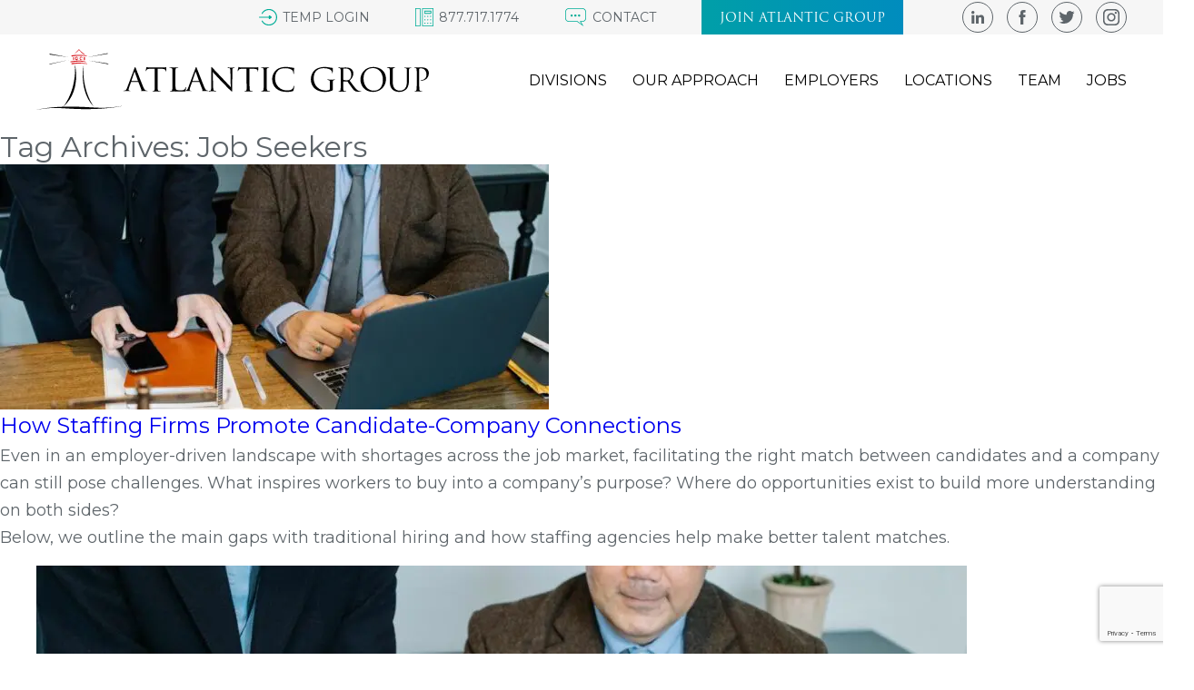

--- FILE ---
content_type: text/html; charset=UTF-8
request_url: https://atlanticrecruiters.com/tag/job-seekers/
body_size: 57157
content:
<!-- Base Template: /var/www/vhosts/atlanticrecruiters.com/httpdocs/wp-content/themes/atlanticgroup/tag.php -->
<!DOCTYPE html>
<html lang="en-US">
<head>
    <meta charset="UTF-8">
    <meta name="viewport" content="width=device-width">
    <meta name="statuscake">
    <title>Job Seekers Archives - Atlantic Group</title>
    <link rel="profile" href="https://gmpg.org/xfn/11">
    <link rel="pingback" href="https://atlanticrecruiters.com/xmlrpc.php">
	<meta name='robots' content='index, follow, max-image-preview:large, max-snippet:-1, max-video-preview:-1' />

	<!-- This site is optimized with the Yoast SEO plugin v26.7 - https://yoast.com/wordpress/plugins/seo/ -->
	<link rel="canonical" href="https://atlanticrecruiters.com/tag/job-seekers/" />
	<link rel="next" href="https://atlanticrecruiters.com/tag/job-seekers/page/2/" />
	<meta property="og:locale" content="en_US" />
	<meta property="og:type" content="article" />
	<meta property="og:title" content="Job Seekers Archives - Atlantic Group" />
	<meta property="og:url" content="https://atlanticrecruiters.com/tag/job-seekers/" />
	<meta property="og:site_name" content="Atlantic Group" />
	<meta name="twitter:card" content="summary_large_image" />
	<meta name="twitter:site" content="@Atlantic_grp" />
	<script type="application/ld+json" class="yoast-schema-graph">{"@context":"https://schema.org","@graph":[{"@type":"CollectionPage","@id":"https://atlanticrecruiters.com/tag/job-seekers/","url":"https://atlanticrecruiters.com/tag/job-seekers/","name":"Job Seekers Archives - Atlantic Group","isPartOf":{"@id":"https://atlanticrecruiters.com/#website"},"primaryImageOfPage":{"@id":"https://atlanticrecruiters.com/tag/job-seekers/#primaryimage"},"image":{"@id":"https://atlanticrecruiters.com/tag/job-seekers/#primaryimage"},"thumbnailUrl":"https://atlanticrecruiters.com/wp-content/uploads/2024/03/Picture1.jpg","breadcrumb":{"@id":"https://atlanticrecruiters.com/tag/job-seekers/#breadcrumb"},"inLanguage":"en-US"},{"@type":"ImageObject","inLanguage":"en-US","@id":"https://atlanticrecruiters.com/tag/job-seekers/#primaryimage","url":"https://atlanticrecruiters.com/wp-content/uploads/2024/03/Picture1.jpg","contentUrl":"https://atlanticrecruiters.com/wp-content/uploads/2024/03/Picture1.jpg","width":1430,"height":953,"caption":"How Staffing Firms Promote Candidate-Company Connections"},{"@type":"BreadcrumbList","@id":"https://atlanticrecruiters.com/tag/job-seekers/#breadcrumb","itemListElement":[{"@type":"ListItem","position":1,"name":"Home","item":"https://atlanticrecruiters.com/"},{"@type":"ListItem","position":2,"name":"Job Seekers"}]},{"@type":"WebSite","@id":"https://atlanticrecruiters.com/#website","url":"https://atlanticrecruiters.com/","name":"Atlantic Group","description":"PROFESSIONAL SEARCH CONSULTANTS","publisher":{"@id":"https://atlanticrecruiters.com/#organization"},"potentialAction":[{"@type":"SearchAction","target":{"@type":"EntryPoint","urlTemplate":"https://atlanticrecruiters.com/?s={search_term_string}"},"query-input":{"@type":"PropertyValueSpecification","valueRequired":true,"valueName":"search_term_string"}}],"inLanguage":"en-US"},{"@type":"Organization","@id":"https://atlanticrecruiters.com/#organization","name":"Atlantic Group","url":"https://atlanticrecruiters.com/","logo":{"@type":"ImageObject","inLanguage":"en-US","@id":"https://atlanticrecruiters.com/#/schema/logo/image/","url":"https://atlanticrecruiters.com/wp-content/uploads/2018/01/atlantic-signature_logo.jpg","contentUrl":"https://atlanticrecruiters.com/wp-content/uploads/2018/01/atlantic-signature_logo.jpg","width":130,"height":90,"caption":"Atlantic Group"},"image":{"@id":"https://atlanticrecruiters.com/#/schema/logo/image/"},"sameAs":["https://www.facebook.com/Atlantic-Group-104874105614258/","https://x.com/Atlantic_grp","https://www.instagram.com/atlantic_grp/","https://www.linkedin.com/company/the-atlantic-group/","https://www.crunchbase.com/organization/the-atlantic-group"]}]}</script>
	<!-- / Yoast SEO plugin. -->


<link rel='dns-prefetch' href='//maps.googleapis.com' />
<link rel='dns-prefetch' href='//www.googletagmanager.com' />
<link rel='dns-prefetch' href='//fonts.googleapis.com' />
<link rel='dns-prefetch' href='//b2769822.smushcdn.com' />
<link rel="alternate" type="application/rss+xml" title="Atlantic Group &raquo; Feed" href="https://atlanticrecruiters.com/feed/" />
<link rel="alternate" type="application/rss+xml" title="Atlantic Group &raquo; Comments Feed" href="https://atlanticrecruiters.com/comments/feed/" />
<link rel="alternate" type="application/rss+xml" title="Atlantic Group &raquo; Job Seekers Tag Feed" href="https://atlanticrecruiters.com/tag/job-seekers/feed/" />
		<style>
			.lazyload,
			.lazyloading {
				max-width: 100%;
			}
		</style>
		<style id='wp-img-auto-sizes-contain-inline-css' type='text/css'>
img:is([sizes=auto i],[sizes^="auto," i]){contain-intrinsic-size:3000px 1500px}
/*# sourceURL=wp-img-auto-sizes-contain-inline-css */
</style>
<style id='wp-emoji-styles-inline-css' type='text/css'>

	img.wp-smiley, img.emoji {
		display: inline !important;
		border: none !important;
		box-shadow: none !important;
		height: 1em !important;
		width: 1em !important;
		margin: 0 0.07em !important;
		vertical-align: -0.1em !important;
		background: none !important;
		padding: 0 !important;
	}
/*# sourceURL=wp-emoji-styles-inline-css */
</style>
<style id='wp-block-library-inline-css' type='text/css'>
:root{--wp-block-synced-color:#7a00df;--wp-block-synced-color--rgb:122,0,223;--wp-bound-block-color:var(--wp-block-synced-color);--wp-editor-canvas-background:#ddd;--wp-admin-theme-color:#007cba;--wp-admin-theme-color--rgb:0,124,186;--wp-admin-theme-color-darker-10:#006ba1;--wp-admin-theme-color-darker-10--rgb:0,107,160.5;--wp-admin-theme-color-darker-20:#005a87;--wp-admin-theme-color-darker-20--rgb:0,90,135;--wp-admin-border-width-focus:2px}@media (min-resolution:192dpi){:root{--wp-admin-border-width-focus:1.5px}}.wp-element-button{cursor:pointer}:root .has-very-light-gray-background-color{background-color:#eee}:root .has-very-dark-gray-background-color{background-color:#313131}:root .has-very-light-gray-color{color:#eee}:root .has-very-dark-gray-color{color:#313131}:root .has-vivid-green-cyan-to-vivid-cyan-blue-gradient-background{background:linear-gradient(135deg,#00d084,#0693e3)}:root .has-purple-crush-gradient-background{background:linear-gradient(135deg,#34e2e4,#4721fb 50%,#ab1dfe)}:root .has-hazy-dawn-gradient-background{background:linear-gradient(135deg,#faaca8,#dad0ec)}:root .has-subdued-olive-gradient-background{background:linear-gradient(135deg,#fafae1,#67a671)}:root .has-atomic-cream-gradient-background{background:linear-gradient(135deg,#fdd79a,#004a59)}:root .has-nightshade-gradient-background{background:linear-gradient(135deg,#330968,#31cdcf)}:root .has-midnight-gradient-background{background:linear-gradient(135deg,#020381,#2874fc)}:root{--wp--preset--font-size--normal:16px;--wp--preset--font-size--huge:42px}.has-regular-font-size{font-size:1em}.has-larger-font-size{font-size:2.625em}.has-normal-font-size{font-size:var(--wp--preset--font-size--normal)}.has-huge-font-size{font-size:var(--wp--preset--font-size--huge)}.has-text-align-center{text-align:center}.has-text-align-left{text-align:left}.has-text-align-right{text-align:right}.has-fit-text{white-space:nowrap!important}#end-resizable-editor-section{display:none}.aligncenter{clear:both}.items-justified-left{justify-content:flex-start}.items-justified-center{justify-content:center}.items-justified-right{justify-content:flex-end}.items-justified-space-between{justify-content:space-between}.screen-reader-text{border:0;clip-path:inset(50%);height:1px;margin:-1px;overflow:hidden;padding:0;position:absolute;width:1px;word-wrap:normal!important}.screen-reader-text:focus{background-color:#ddd;clip-path:none;color:#444;display:block;font-size:1em;height:auto;left:5px;line-height:normal;padding:15px 23px 14px;text-decoration:none;top:5px;width:auto;z-index:100000}html :where(.has-border-color){border-style:solid}html :where([style*=border-top-color]){border-top-style:solid}html :where([style*=border-right-color]){border-right-style:solid}html :where([style*=border-bottom-color]){border-bottom-style:solid}html :where([style*=border-left-color]){border-left-style:solid}html :where([style*=border-width]){border-style:solid}html :where([style*=border-top-width]){border-top-style:solid}html :where([style*=border-right-width]){border-right-style:solid}html :where([style*=border-bottom-width]){border-bottom-style:solid}html :where([style*=border-left-width]){border-left-style:solid}html :where(img[class*=wp-image-]){height:auto;max-width:100%}:where(figure){margin:0 0 1em}html :where(.is-position-sticky){--wp-admin--admin-bar--position-offset:var(--wp-admin--admin-bar--height,0px)}@media screen and (max-width:600px){html :where(.is-position-sticky){--wp-admin--admin-bar--position-offset:0px}}

/*# sourceURL=wp-block-library-inline-css */
</style><style id='wp-block-gallery-inline-css' type='text/css'>
.blocks-gallery-grid:not(.has-nested-images),.wp-block-gallery:not(.has-nested-images){display:flex;flex-wrap:wrap;list-style-type:none;margin:0;padding:0}.blocks-gallery-grid:not(.has-nested-images) .blocks-gallery-image,.blocks-gallery-grid:not(.has-nested-images) .blocks-gallery-item,.wp-block-gallery:not(.has-nested-images) .blocks-gallery-image,.wp-block-gallery:not(.has-nested-images) .blocks-gallery-item{display:flex;flex-direction:column;flex-grow:1;justify-content:center;margin:0 1em 1em 0;position:relative;width:calc(50% - 1em)}.blocks-gallery-grid:not(.has-nested-images) .blocks-gallery-image:nth-of-type(2n),.blocks-gallery-grid:not(.has-nested-images) .blocks-gallery-item:nth-of-type(2n),.wp-block-gallery:not(.has-nested-images) .blocks-gallery-image:nth-of-type(2n),.wp-block-gallery:not(.has-nested-images) .blocks-gallery-item:nth-of-type(2n){margin-right:0}.blocks-gallery-grid:not(.has-nested-images) .blocks-gallery-image figure,.blocks-gallery-grid:not(.has-nested-images) .blocks-gallery-item figure,.wp-block-gallery:not(.has-nested-images) .blocks-gallery-image figure,.wp-block-gallery:not(.has-nested-images) .blocks-gallery-item figure{align-items:flex-end;display:flex;height:100%;justify-content:flex-start;margin:0}.blocks-gallery-grid:not(.has-nested-images) .blocks-gallery-image img,.blocks-gallery-grid:not(.has-nested-images) .blocks-gallery-item img,.wp-block-gallery:not(.has-nested-images) .blocks-gallery-image img,.wp-block-gallery:not(.has-nested-images) .blocks-gallery-item img{display:block;height:auto;max-width:100%;width:auto}.blocks-gallery-grid:not(.has-nested-images) .blocks-gallery-image figcaption,.blocks-gallery-grid:not(.has-nested-images) .blocks-gallery-item figcaption,.wp-block-gallery:not(.has-nested-images) .blocks-gallery-image figcaption,.wp-block-gallery:not(.has-nested-images) .blocks-gallery-item figcaption{background:linear-gradient(0deg,#000000b3,#0000004d 70%,#0000);bottom:0;box-sizing:border-box;color:#fff;font-size:.8em;margin:0;max-height:100%;overflow:auto;padding:3em .77em .7em;position:absolute;text-align:center;width:100%;z-index:2}.blocks-gallery-grid:not(.has-nested-images) .blocks-gallery-image figcaption img,.blocks-gallery-grid:not(.has-nested-images) .blocks-gallery-item figcaption img,.wp-block-gallery:not(.has-nested-images) .blocks-gallery-image figcaption img,.wp-block-gallery:not(.has-nested-images) .blocks-gallery-item figcaption img{display:inline}.blocks-gallery-grid:not(.has-nested-images) figcaption,.wp-block-gallery:not(.has-nested-images) figcaption{flex-grow:1}.blocks-gallery-grid:not(.has-nested-images).is-cropped .blocks-gallery-image a,.blocks-gallery-grid:not(.has-nested-images).is-cropped .blocks-gallery-image img,.blocks-gallery-grid:not(.has-nested-images).is-cropped .blocks-gallery-item a,.blocks-gallery-grid:not(.has-nested-images).is-cropped .blocks-gallery-item img,.wp-block-gallery:not(.has-nested-images).is-cropped .blocks-gallery-image a,.wp-block-gallery:not(.has-nested-images).is-cropped .blocks-gallery-image img,.wp-block-gallery:not(.has-nested-images).is-cropped .blocks-gallery-item a,.wp-block-gallery:not(.has-nested-images).is-cropped .blocks-gallery-item img{flex:1;height:100%;object-fit:cover;width:100%}.blocks-gallery-grid:not(.has-nested-images).columns-1 .blocks-gallery-image,.blocks-gallery-grid:not(.has-nested-images).columns-1 .blocks-gallery-item,.wp-block-gallery:not(.has-nested-images).columns-1 .blocks-gallery-image,.wp-block-gallery:not(.has-nested-images).columns-1 .blocks-gallery-item{margin-right:0;width:100%}@media (min-width:600px){.blocks-gallery-grid:not(.has-nested-images).columns-3 .blocks-gallery-image,.blocks-gallery-grid:not(.has-nested-images).columns-3 .blocks-gallery-item,.wp-block-gallery:not(.has-nested-images).columns-3 .blocks-gallery-image,.wp-block-gallery:not(.has-nested-images).columns-3 .blocks-gallery-item{margin-right:1em;width:calc(33.33333% - .66667em)}.blocks-gallery-grid:not(.has-nested-images).columns-4 .blocks-gallery-image,.blocks-gallery-grid:not(.has-nested-images).columns-4 .blocks-gallery-item,.wp-block-gallery:not(.has-nested-images).columns-4 .blocks-gallery-image,.wp-block-gallery:not(.has-nested-images).columns-4 .blocks-gallery-item{margin-right:1em;width:calc(25% - .75em)}.blocks-gallery-grid:not(.has-nested-images).columns-5 .blocks-gallery-image,.blocks-gallery-grid:not(.has-nested-images).columns-5 .blocks-gallery-item,.wp-block-gallery:not(.has-nested-images).columns-5 .blocks-gallery-image,.wp-block-gallery:not(.has-nested-images).columns-5 .blocks-gallery-item{margin-right:1em;width:calc(20% - .8em)}.blocks-gallery-grid:not(.has-nested-images).columns-6 .blocks-gallery-image,.blocks-gallery-grid:not(.has-nested-images).columns-6 .blocks-gallery-item,.wp-block-gallery:not(.has-nested-images).columns-6 .blocks-gallery-image,.wp-block-gallery:not(.has-nested-images).columns-6 .blocks-gallery-item{margin-right:1em;width:calc(16.66667% - .83333em)}.blocks-gallery-grid:not(.has-nested-images).columns-7 .blocks-gallery-image,.blocks-gallery-grid:not(.has-nested-images).columns-7 .blocks-gallery-item,.wp-block-gallery:not(.has-nested-images).columns-7 .blocks-gallery-image,.wp-block-gallery:not(.has-nested-images).columns-7 .blocks-gallery-item{margin-right:1em;width:calc(14.28571% - .85714em)}.blocks-gallery-grid:not(.has-nested-images).columns-8 .blocks-gallery-image,.blocks-gallery-grid:not(.has-nested-images).columns-8 .blocks-gallery-item,.wp-block-gallery:not(.has-nested-images).columns-8 .blocks-gallery-image,.wp-block-gallery:not(.has-nested-images).columns-8 .blocks-gallery-item{margin-right:1em;width:calc(12.5% - .875em)}.blocks-gallery-grid:not(.has-nested-images).columns-1 .blocks-gallery-image:nth-of-type(1n),.blocks-gallery-grid:not(.has-nested-images).columns-1 .blocks-gallery-item:nth-of-type(1n),.blocks-gallery-grid:not(.has-nested-images).columns-2 .blocks-gallery-image:nth-of-type(2n),.blocks-gallery-grid:not(.has-nested-images).columns-2 .blocks-gallery-item:nth-of-type(2n),.blocks-gallery-grid:not(.has-nested-images).columns-3 .blocks-gallery-image:nth-of-type(3n),.blocks-gallery-grid:not(.has-nested-images).columns-3 .blocks-gallery-item:nth-of-type(3n),.blocks-gallery-grid:not(.has-nested-images).columns-4 .blocks-gallery-image:nth-of-type(4n),.blocks-gallery-grid:not(.has-nested-images).columns-4 .blocks-gallery-item:nth-of-type(4n),.blocks-gallery-grid:not(.has-nested-images).columns-5 .blocks-gallery-image:nth-of-type(5n),.blocks-gallery-grid:not(.has-nested-images).columns-5 .blocks-gallery-item:nth-of-type(5n),.blocks-gallery-grid:not(.has-nested-images).columns-6 .blocks-gallery-image:nth-of-type(6n),.blocks-gallery-grid:not(.has-nested-images).columns-6 .blocks-gallery-item:nth-of-type(6n),.blocks-gallery-grid:not(.has-nested-images).columns-7 .blocks-gallery-image:nth-of-type(7n),.blocks-gallery-grid:not(.has-nested-images).columns-7 .blocks-gallery-item:nth-of-type(7n),.blocks-gallery-grid:not(.has-nested-images).columns-8 .blocks-gallery-image:nth-of-type(8n),.blocks-gallery-grid:not(.has-nested-images).columns-8 .blocks-gallery-item:nth-of-type(8n),.wp-block-gallery:not(.has-nested-images).columns-1 .blocks-gallery-image:nth-of-type(1n),.wp-block-gallery:not(.has-nested-images).columns-1 .blocks-gallery-item:nth-of-type(1n),.wp-block-gallery:not(.has-nested-images).columns-2 .blocks-gallery-image:nth-of-type(2n),.wp-block-gallery:not(.has-nested-images).columns-2 .blocks-gallery-item:nth-of-type(2n),.wp-block-gallery:not(.has-nested-images).columns-3 .blocks-gallery-image:nth-of-type(3n),.wp-block-gallery:not(.has-nested-images).columns-3 .blocks-gallery-item:nth-of-type(3n),.wp-block-gallery:not(.has-nested-images).columns-4 .blocks-gallery-image:nth-of-type(4n),.wp-block-gallery:not(.has-nested-images).columns-4 .blocks-gallery-item:nth-of-type(4n),.wp-block-gallery:not(.has-nested-images).columns-5 .blocks-gallery-image:nth-of-type(5n),.wp-block-gallery:not(.has-nested-images).columns-5 .blocks-gallery-item:nth-of-type(5n),.wp-block-gallery:not(.has-nested-images).columns-6 .blocks-gallery-image:nth-of-type(6n),.wp-block-gallery:not(.has-nested-images).columns-6 .blocks-gallery-item:nth-of-type(6n),.wp-block-gallery:not(.has-nested-images).columns-7 .blocks-gallery-image:nth-of-type(7n),.wp-block-gallery:not(.has-nested-images).columns-7 .blocks-gallery-item:nth-of-type(7n),.wp-block-gallery:not(.has-nested-images).columns-8 .blocks-gallery-image:nth-of-type(8n),.wp-block-gallery:not(.has-nested-images).columns-8 .blocks-gallery-item:nth-of-type(8n){margin-right:0}}.blocks-gallery-grid:not(.has-nested-images) .blocks-gallery-image:last-child,.blocks-gallery-grid:not(.has-nested-images) .blocks-gallery-item:last-child,.wp-block-gallery:not(.has-nested-images) .blocks-gallery-image:last-child,.wp-block-gallery:not(.has-nested-images) .blocks-gallery-item:last-child{margin-right:0}.blocks-gallery-grid:not(.has-nested-images).alignleft,.blocks-gallery-grid:not(.has-nested-images).alignright,.wp-block-gallery:not(.has-nested-images).alignleft,.wp-block-gallery:not(.has-nested-images).alignright{max-width:420px;width:100%}.blocks-gallery-grid:not(.has-nested-images).aligncenter .blocks-gallery-item figure,.wp-block-gallery:not(.has-nested-images).aligncenter .blocks-gallery-item figure{justify-content:center}.wp-block-gallery:not(.is-cropped) .blocks-gallery-item{align-self:flex-start}figure.wp-block-gallery.has-nested-images{align-items:normal}.wp-block-gallery.has-nested-images figure.wp-block-image:not(#individual-image){margin:0;width:calc(50% - var(--wp--style--unstable-gallery-gap, 16px)/2)}.wp-block-gallery.has-nested-images figure.wp-block-image{box-sizing:border-box;display:flex;flex-direction:column;flex-grow:1;justify-content:center;max-width:100%;position:relative}.wp-block-gallery.has-nested-images figure.wp-block-image>a,.wp-block-gallery.has-nested-images figure.wp-block-image>div{flex-direction:column;flex-grow:1;margin:0}.wp-block-gallery.has-nested-images figure.wp-block-image img{display:block;height:auto;max-width:100%!important;width:auto}.wp-block-gallery.has-nested-images figure.wp-block-image figcaption,.wp-block-gallery.has-nested-images figure.wp-block-image:has(figcaption):before{bottom:0;left:0;max-height:100%;position:absolute;right:0}.wp-block-gallery.has-nested-images figure.wp-block-image:has(figcaption):before{backdrop-filter:blur(3px);content:"";height:100%;-webkit-mask-image:linear-gradient(0deg,#000 20%,#0000);mask-image:linear-gradient(0deg,#000 20%,#0000);max-height:40%;pointer-events:none}.wp-block-gallery.has-nested-images figure.wp-block-image figcaption{box-sizing:border-box;color:#fff;font-size:13px;margin:0;overflow:auto;padding:1em;text-align:center;text-shadow:0 0 1.5px #000}.wp-block-gallery.has-nested-images figure.wp-block-image figcaption::-webkit-scrollbar{height:12px;width:12px}.wp-block-gallery.has-nested-images figure.wp-block-image figcaption::-webkit-scrollbar-track{background-color:initial}.wp-block-gallery.has-nested-images figure.wp-block-image figcaption::-webkit-scrollbar-thumb{background-clip:padding-box;background-color:initial;border:3px solid #0000;border-radius:8px}.wp-block-gallery.has-nested-images figure.wp-block-image figcaption:focus-within::-webkit-scrollbar-thumb,.wp-block-gallery.has-nested-images figure.wp-block-image figcaption:focus::-webkit-scrollbar-thumb,.wp-block-gallery.has-nested-images figure.wp-block-image figcaption:hover::-webkit-scrollbar-thumb{background-color:#fffc}.wp-block-gallery.has-nested-images figure.wp-block-image figcaption{scrollbar-color:#0000 #0000;scrollbar-gutter:stable both-edges;scrollbar-width:thin}.wp-block-gallery.has-nested-images figure.wp-block-image figcaption:focus,.wp-block-gallery.has-nested-images figure.wp-block-image figcaption:focus-within,.wp-block-gallery.has-nested-images figure.wp-block-image figcaption:hover{scrollbar-color:#fffc #0000}.wp-block-gallery.has-nested-images figure.wp-block-image figcaption{will-change:transform}@media (hover:none){.wp-block-gallery.has-nested-images figure.wp-block-image figcaption{scrollbar-color:#fffc #0000}}.wp-block-gallery.has-nested-images figure.wp-block-image figcaption{background:linear-gradient(0deg,#0006,#0000)}.wp-block-gallery.has-nested-images figure.wp-block-image figcaption img{display:inline}.wp-block-gallery.has-nested-images figure.wp-block-image figcaption a{color:inherit}.wp-block-gallery.has-nested-images figure.wp-block-image.has-custom-border img{box-sizing:border-box}.wp-block-gallery.has-nested-images figure.wp-block-image.has-custom-border>a,.wp-block-gallery.has-nested-images figure.wp-block-image.has-custom-border>div,.wp-block-gallery.has-nested-images figure.wp-block-image.is-style-rounded>a,.wp-block-gallery.has-nested-images figure.wp-block-image.is-style-rounded>div{flex:1 1 auto}.wp-block-gallery.has-nested-images figure.wp-block-image.has-custom-border figcaption,.wp-block-gallery.has-nested-images figure.wp-block-image.is-style-rounded figcaption{background:none;color:inherit;flex:initial;margin:0;padding:10px 10px 9px;position:relative;text-shadow:none}.wp-block-gallery.has-nested-images figure.wp-block-image.has-custom-border:before,.wp-block-gallery.has-nested-images figure.wp-block-image.is-style-rounded:before{content:none}.wp-block-gallery.has-nested-images figcaption{flex-basis:100%;flex-grow:1;text-align:center}.wp-block-gallery.has-nested-images:not(.is-cropped) figure.wp-block-image:not(#individual-image){margin-bottom:auto;margin-top:0}.wp-block-gallery.has-nested-images.is-cropped figure.wp-block-image:not(#individual-image){align-self:inherit}.wp-block-gallery.has-nested-images.is-cropped figure.wp-block-image:not(#individual-image)>a,.wp-block-gallery.has-nested-images.is-cropped figure.wp-block-image:not(#individual-image)>div:not(.components-drop-zone){display:flex}.wp-block-gallery.has-nested-images.is-cropped figure.wp-block-image:not(#individual-image) a,.wp-block-gallery.has-nested-images.is-cropped figure.wp-block-image:not(#individual-image) img{flex:1 0 0%;height:100%;object-fit:cover;width:100%}.wp-block-gallery.has-nested-images.columns-1 figure.wp-block-image:not(#individual-image){width:100%}@media (min-width:600px){.wp-block-gallery.has-nested-images.columns-3 figure.wp-block-image:not(#individual-image){width:calc(33.33333% - var(--wp--style--unstable-gallery-gap, 16px)*.66667)}.wp-block-gallery.has-nested-images.columns-4 figure.wp-block-image:not(#individual-image){width:calc(25% - var(--wp--style--unstable-gallery-gap, 16px)*.75)}.wp-block-gallery.has-nested-images.columns-5 figure.wp-block-image:not(#individual-image){width:calc(20% - var(--wp--style--unstable-gallery-gap, 16px)*.8)}.wp-block-gallery.has-nested-images.columns-6 figure.wp-block-image:not(#individual-image){width:calc(16.66667% - var(--wp--style--unstable-gallery-gap, 16px)*.83333)}.wp-block-gallery.has-nested-images.columns-7 figure.wp-block-image:not(#individual-image){width:calc(14.28571% - var(--wp--style--unstable-gallery-gap, 16px)*.85714)}.wp-block-gallery.has-nested-images.columns-8 figure.wp-block-image:not(#individual-image){width:calc(12.5% - var(--wp--style--unstable-gallery-gap, 16px)*.875)}.wp-block-gallery.has-nested-images.columns-default figure.wp-block-image:not(#individual-image){width:calc(33.33% - var(--wp--style--unstable-gallery-gap, 16px)*.66667)}.wp-block-gallery.has-nested-images.columns-default figure.wp-block-image:not(#individual-image):first-child:nth-last-child(2),.wp-block-gallery.has-nested-images.columns-default figure.wp-block-image:not(#individual-image):first-child:nth-last-child(2)~figure.wp-block-image:not(#individual-image){width:calc(50% - var(--wp--style--unstable-gallery-gap, 16px)*.5)}.wp-block-gallery.has-nested-images.columns-default figure.wp-block-image:not(#individual-image):first-child:last-child{width:100%}}.wp-block-gallery.has-nested-images.alignleft,.wp-block-gallery.has-nested-images.alignright{max-width:420px;width:100%}.wp-block-gallery.has-nested-images.aligncenter{justify-content:center}
/*# sourceURL=https://atlanticrecruiters.com/wp-includes/blocks/gallery/style.min.css */
</style>
<style id='wp-block-heading-inline-css' type='text/css'>
h1:where(.wp-block-heading).has-background,h2:where(.wp-block-heading).has-background,h3:where(.wp-block-heading).has-background,h4:where(.wp-block-heading).has-background,h5:where(.wp-block-heading).has-background,h6:where(.wp-block-heading).has-background{padding:1.25em 2.375em}h1.has-text-align-left[style*=writing-mode]:where([style*=vertical-lr]),h1.has-text-align-right[style*=writing-mode]:where([style*=vertical-rl]),h2.has-text-align-left[style*=writing-mode]:where([style*=vertical-lr]),h2.has-text-align-right[style*=writing-mode]:where([style*=vertical-rl]),h3.has-text-align-left[style*=writing-mode]:where([style*=vertical-lr]),h3.has-text-align-right[style*=writing-mode]:where([style*=vertical-rl]),h4.has-text-align-left[style*=writing-mode]:where([style*=vertical-lr]),h4.has-text-align-right[style*=writing-mode]:where([style*=vertical-rl]),h5.has-text-align-left[style*=writing-mode]:where([style*=vertical-lr]),h5.has-text-align-right[style*=writing-mode]:where([style*=vertical-rl]),h6.has-text-align-left[style*=writing-mode]:where([style*=vertical-lr]),h6.has-text-align-right[style*=writing-mode]:where([style*=vertical-rl]){rotate:180deg}
/*# sourceURL=https://atlanticrecruiters.com/wp-includes/blocks/heading/style.min.css */
</style>
<style id='wp-block-image-inline-css' type='text/css'>
.wp-block-image>a,.wp-block-image>figure>a{display:inline-block}.wp-block-image img{box-sizing:border-box;height:auto;max-width:100%;vertical-align:bottom}@media not (prefers-reduced-motion){.wp-block-image img.hide{visibility:hidden}.wp-block-image img.show{animation:show-content-image .4s}}.wp-block-image[style*=border-radius] img,.wp-block-image[style*=border-radius]>a{border-radius:inherit}.wp-block-image.has-custom-border img{box-sizing:border-box}.wp-block-image.aligncenter{text-align:center}.wp-block-image.alignfull>a,.wp-block-image.alignwide>a{width:100%}.wp-block-image.alignfull img,.wp-block-image.alignwide img{height:auto;width:100%}.wp-block-image .aligncenter,.wp-block-image .alignleft,.wp-block-image .alignright,.wp-block-image.aligncenter,.wp-block-image.alignleft,.wp-block-image.alignright{display:table}.wp-block-image .aligncenter>figcaption,.wp-block-image .alignleft>figcaption,.wp-block-image .alignright>figcaption,.wp-block-image.aligncenter>figcaption,.wp-block-image.alignleft>figcaption,.wp-block-image.alignright>figcaption{caption-side:bottom;display:table-caption}.wp-block-image .alignleft{float:left;margin:.5em 1em .5em 0}.wp-block-image .alignright{float:right;margin:.5em 0 .5em 1em}.wp-block-image .aligncenter{margin-left:auto;margin-right:auto}.wp-block-image :where(figcaption){margin-bottom:1em;margin-top:.5em}.wp-block-image.is-style-circle-mask img{border-radius:9999px}@supports ((-webkit-mask-image:none) or (mask-image:none)) or (-webkit-mask-image:none){.wp-block-image.is-style-circle-mask img{border-radius:0;-webkit-mask-image:url('data:image/svg+xml;utf8,<svg viewBox="0 0 100 100" xmlns="http://www.w3.org/2000/svg"><circle cx="50" cy="50" r="50"/></svg>');mask-image:url('data:image/svg+xml;utf8,<svg viewBox="0 0 100 100" xmlns="http://www.w3.org/2000/svg"><circle cx="50" cy="50" r="50"/></svg>');mask-mode:alpha;-webkit-mask-position:center;mask-position:center;-webkit-mask-repeat:no-repeat;mask-repeat:no-repeat;-webkit-mask-size:contain;mask-size:contain}}:root :where(.wp-block-image.is-style-rounded img,.wp-block-image .is-style-rounded img){border-radius:9999px}.wp-block-image figure{margin:0}.wp-lightbox-container{display:flex;flex-direction:column;position:relative}.wp-lightbox-container img{cursor:zoom-in}.wp-lightbox-container img:hover+button{opacity:1}.wp-lightbox-container button{align-items:center;backdrop-filter:blur(16px) saturate(180%);background-color:#5a5a5a40;border:none;border-radius:4px;cursor:zoom-in;display:flex;height:20px;justify-content:center;opacity:0;padding:0;position:absolute;right:16px;text-align:center;top:16px;width:20px;z-index:100}@media not (prefers-reduced-motion){.wp-lightbox-container button{transition:opacity .2s ease}}.wp-lightbox-container button:focus-visible{outline:3px auto #5a5a5a40;outline:3px auto -webkit-focus-ring-color;outline-offset:3px}.wp-lightbox-container button:hover{cursor:pointer;opacity:1}.wp-lightbox-container button:focus{opacity:1}.wp-lightbox-container button:focus,.wp-lightbox-container button:hover,.wp-lightbox-container button:not(:hover):not(:active):not(.has-background){background-color:#5a5a5a40;border:none}.wp-lightbox-overlay{box-sizing:border-box;cursor:zoom-out;height:100vh;left:0;overflow:hidden;position:fixed;top:0;visibility:hidden;width:100%;z-index:100000}.wp-lightbox-overlay .close-button{align-items:center;cursor:pointer;display:flex;justify-content:center;min-height:40px;min-width:40px;padding:0;position:absolute;right:calc(env(safe-area-inset-right) + 16px);top:calc(env(safe-area-inset-top) + 16px);z-index:5000000}.wp-lightbox-overlay .close-button:focus,.wp-lightbox-overlay .close-button:hover,.wp-lightbox-overlay .close-button:not(:hover):not(:active):not(.has-background){background:none;border:none}.wp-lightbox-overlay .lightbox-image-container{height:var(--wp--lightbox-container-height);left:50%;overflow:hidden;position:absolute;top:50%;transform:translate(-50%,-50%);transform-origin:top left;width:var(--wp--lightbox-container-width);z-index:9999999999}.wp-lightbox-overlay .wp-block-image{align-items:center;box-sizing:border-box;display:flex;height:100%;justify-content:center;margin:0;position:relative;transform-origin:0 0;width:100%;z-index:3000000}.wp-lightbox-overlay .wp-block-image img{height:var(--wp--lightbox-image-height);min-height:var(--wp--lightbox-image-height);min-width:var(--wp--lightbox-image-width);width:var(--wp--lightbox-image-width)}.wp-lightbox-overlay .wp-block-image figcaption{display:none}.wp-lightbox-overlay button{background:none;border:none}.wp-lightbox-overlay .scrim{background-color:#fff;height:100%;opacity:.9;position:absolute;width:100%;z-index:2000000}.wp-lightbox-overlay.active{visibility:visible}@media not (prefers-reduced-motion){.wp-lightbox-overlay.active{animation:turn-on-visibility .25s both}.wp-lightbox-overlay.active img{animation:turn-on-visibility .35s both}.wp-lightbox-overlay.show-closing-animation:not(.active){animation:turn-off-visibility .35s both}.wp-lightbox-overlay.show-closing-animation:not(.active) img{animation:turn-off-visibility .25s both}.wp-lightbox-overlay.zoom.active{animation:none;opacity:1;visibility:visible}.wp-lightbox-overlay.zoom.active .lightbox-image-container{animation:lightbox-zoom-in .4s}.wp-lightbox-overlay.zoom.active .lightbox-image-container img{animation:none}.wp-lightbox-overlay.zoom.active .scrim{animation:turn-on-visibility .4s forwards}.wp-lightbox-overlay.zoom.show-closing-animation:not(.active){animation:none}.wp-lightbox-overlay.zoom.show-closing-animation:not(.active) .lightbox-image-container{animation:lightbox-zoom-out .4s}.wp-lightbox-overlay.zoom.show-closing-animation:not(.active) .lightbox-image-container img{animation:none}.wp-lightbox-overlay.zoom.show-closing-animation:not(.active) .scrim{animation:turn-off-visibility .4s forwards}}@keyframes show-content-image{0%{visibility:hidden}99%{visibility:hidden}to{visibility:visible}}@keyframes turn-on-visibility{0%{opacity:0}to{opacity:1}}@keyframes turn-off-visibility{0%{opacity:1;visibility:visible}99%{opacity:0;visibility:visible}to{opacity:0;visibility:hidden}}@keyframes lightbox-zoom-in{0%{transform:translate(calc((-100vw + var(--wp--lightbox-scrollbar-width))/2 + var(--wp--lightbox-initial-left-position)),calc(-50vh + var(--wp--lightbox-initial-top-position))) scale(var(--wp--lightbox-scale))}to{transform:translate(-50%,-50%) scale(1)}}@keyframes lightbox-zoom-out{0%{transform:translate(-50%,-50%) scale(1);visibility:visible}99%{visibility:visible}to{transform:translate(calc((-100vw + var(--wp--lightbox-scrollbar-width))/2 + var(--wp--lightbox-initial-left-position)),calc(-50vh + var(--wp--lightbox-initial-top-position))) scale(var(--wp--lightbox-scale));visibility:hidden}}
/*# sourceURL=https://atlanticrecruiters.com/wp-includes/blocks/image/style.min.css */
</style>
<style id='wp-block-list-inline-css' type='text/css'>
ol,ul{box-sizing:border-box}:root :where(.wp-block-list.has-background){padding:1.25em 2.375em}
/*# sourceURL=https://atlanticrecruiters.com/wp-includes/blocks/list/style.min.css */
</style>
<style id='wp-block-paragraph-inline-css' type='text/css'>
.is-small-text{font-size:.875em}.is-regular-text{font-size:1em}.is-large-text{font-size:2.25em}.is-larger-text{font-size:3em}.has-drop-cap:not(:focus):first-letter{float:left;font-size:8.4em;font-style:normal;font-weight:100;line-height:.68;margin:.05em .1em 0 0;text-transform:uppercase}body.rtl .has-drop-cap:not(:focus):first-letter{float:none;margin-left:.1em}p.has-drop-cap.has-background{overflow:hidden}:root :where(p.has-background){padding:1.25em 2.375em}:where(p.has-text-color:not(.has-link-color)) a{color:inherit}p.has-text-align-left[style*="writing-mode:vertical-lr"],p.has-text-align-right[style*="writing-mode:vertical-rl"]{rotate:180deg}
/*# sourceURL=https://atlanticrecruiters.com/wp-includes/blocks/paragraph/style.min.css */
</style>
<style id='global-styles-inline-css' type='text/css'>
:root{--wp--preset--aspect-ratio--square: 1;--wp--preset--aspect-ratio--4-3: 4/3;--wp--preset--aspect-ratio--3-4: 3/4;--wp--preset--aspect-ratio--3-2: 3/2;--wp--preset--aspect-ratio--2-3: 2/3;--wp--preset--aspect-ratio--16-9: 16/9;--wp--preset--aspect-ratio--9-16: 9/16;--wp--preset--color--black: #000000;--wp--preset--color--cyan-bluish-gray: #abb8c3;--wp--preset--color--white: #ffffff;--wp--preset--color--pale-pink: #f78da7;--wp--preset--color--vivid-red: #cf2e2e;--wp--preset--color--luminous-vivid-orange: #ff6900;--wp--preset--color--luminous-vivid-amber: #fcb900;--wp--preset--color--light-green-cyan: #7bdcb5;--wp--preset--color--vivid-green-cyan: #00d084;--wp--preset--color--pale-cyan-blue: #8ed1fc;--wp--preset--color--vivid-cyan-blue: #0693e3;--wp--preset--color--vivid-purple: #9b51e0;--wp--preset--gradient--vivid-cyan-blue-to-vivid-purple: linear-gradient(135deg,rgb(6,147,227) 0%,rgb(155,81,224) 100%);--wp--preset--gradient--light-green-cyan-to-vivid-green-cyan: linear-gradient(135deg,rgb(122,220,180) 0%,rgb(0,208,130) 100%);--wp--preset--gradient--luminous-vivid-amber-to-luminous-vivid-orange: linear-gradient(135deg,rgb(252,185,0) 0%,rgb(255,105,0) 100%);--wp--preset--gradient--luminous-vivid-orange-to-vivid-red: linear-gradient(135deg,rgb(255,105,0) 0%,rgb(207,46,46) 100%);--wp--preset--gradient--very-light-gray-to-cyan-bluish-gray: linear-gradient(135deg,rgb(238,238,238) 0%,rgb(169,184,195) 100%);--wp--preset--gradient--cool-to-warm-spectrum: linear-gradient(135deg,rgb(74,234,220) 0%,rgb(151,120,209) 20%,rgb(207,42,186) 40%,rgb(238,44,130) 60%,rgb(251,105,98) 80%,rgb(254,248,76) 100%);--wp--preset--gradient--blush-light-purple: linear-gradient(135deg,rgb(255,206,236) 0%,rgb(152,150,240) 100%);--wp--preset--gradient--blush-bordeaux: linear-gradient(135deg,rgb(254,205,165) 0%,rgb(254,45,45) 50%,rgb(107,0,62) 100%);--wp--preset--gradient--luminous-dusk: linear-gradient(135deg,rgb(255,203,112) 0%,rgb(199,81,192) 50%,rgb(65,88,208) 100%);--wp--preset--gradient--pale-ocean: linear-gradient(135deg,rgb(255,245,203) 0%,rgb(182,227,212) 50%,rgb(51,167,181) 100%);--wp--preset--gradient--electric-grass: linear-gradient(135deg,rgb(202,248,128) 0%,rgb(113,206,126) 100%);--wp--preset--gradient--midnight: linear-gradient(135deg,rgb(2,3,129) 0%,rgb(40,116,252) 100%);--wp--preset--font-size--small: 13px;--wp--preset--font-size--medium: 20px;--wp--preset--font-size--large: 36px;--wp--preset--font-size--x-large: 42px;--wp--preset--spacing--20: 0.44rem;--wp--preset--spacing--30: 0.67rem;--wp--preset--spacing--40: 1rem;--wp--preset--spacing--50: 1.5rem;--wp--preset--spacing--60: 2.25rem;--wp--preset--spacing--70: 3.38rem;--wp--preset--spacing--80: 5.06rem;--wp--preset--shadow--natural: 6px 6px 9px rgba(0, 0, 0, 0.2);--wp--preset--shadow--deep: 12px 12px 50px rgba(0, 0, 0, 0.4);--wp--preset--shadow--sharp: 6px 6px 0px rgba(0, 0, 0, 0.2);--wp--preset--shadow--outlined: 6px 6px 0px -3px rgb(255, 255, 255), 6px 6px rgb(0, 0, 0);--wp--preset--shadow--crisp: 6px 6px 0px rgb(0, 0, 0);}:where(.is-layout-flex){gap: 0.5em;}:where(.is-layout-grid){gap: 0.5em;}body .is-layout-flex{display: flex;}.is-layout-flex{flex-wrap: wrap;align-items: center;}.is-layout-flex > :is(*, div){margin: 0;}body .is-layout-grid{display: grid;}.is-layout-grid > :is(*, div){margin: 0;}:where(.wp-block-columns.is-layout-flex){gap: 2em;}:where(.wp-block-columns.is-layout-grid){gap: 2em;}:where(.wp-block-post-template.is-layout-flex){gap: 1.25em;}:where(.wp-block-post-template.is-layout-grid){gap: 1.25em;}.has-black-color{color: var(--wp--preset--color--black) !important;}.has-cyan-bluish-gray-color{color: var(--wp--preset--color--cyan-bluish-gray) !important;}.has-white-color{color: var(--wp--preset--color--white) !important;}.has-pale-pink-color{color: var(--wp--preset--color--pale-pink) !important;}.has-vivid-red-color{color: var(--wp--preset--color--vivid-red) !important;}.has-luminous-vivid-orange-color{color: var(--wp--preset--color--luminous-vivid-orange) !important;}.has-luminous-vivid-amber-color{color: var(--wp--preset--color--luminous-vivid-amber) !important;}.has-light-green-cyan-color{color: var(--wp--preset--color--light-green-cyan) !important;}.has-vivid-green-cyan-color{color: var(--wp--preset--color--vivid-green-cyan) !important;}.has-pale-cyan-blue-color{color: var(--wp--preset--color--pale-cyan-blue) !important;}.has-vivid-cyan-blue-color{color: var(--wp--preset--color--vivid-cyan-blue) !important;}.has-vivid-purple-color{color: var(--wp--preset--color--vivid-purple) !important;}.has-black-background-color{background-color: var(--wp--preset--color--black) !important;}.has-cyan-bluish-gray-background-color{background-color: var(--wp--preset--color--cyan-bluish-gray) !important;}.has-white-background-color{background-color: var(--wp--preset--color--white) !important;}.has-pale-pink-background-color{background-color: var(--wp--preset--color--pale-pink) !important;}.has-vivid-red-background-color{background-color: var(--wp--preset--color--vivid-red) !important;}.has-luminous-vivid-orange-background-color{background-color: var(--wp--preset--color--luminous-vivid-orange) !important;}.has-luminous-vivid-amber-background-color{background-color: var(--wp--preset--color--luminous-vivid-amber) !important;}.has-light-green-cyan-background-color{background-color: var(--wp--preset--color--light-green-cyan) !important;}.has-vivid-green-cyan-background-color{background-color: var(--wp--preset--color--vivid-green-cyan) !important;}.has-pale-cyan-blue-background-color{background-color: var(--wp--preset--color--pale-cyan-blue) !important;}.has-vivid-cyan-blue-background-color{background-color: var(--wp--preset--color--vivid-cyan-blue) !important;}.has-vivid-purple-background-color{background-color: var(--wp--preset--color--vivid-purple) !important;}.has-black-border-color{border-color: var(--wp--preset--color--black) !important;}.has-cyan-bluish-gray-border-color{border-color: var(--wp--preset--color--cyan-bluish-gray) !important;}.has-white-border-color{border-color: var(--wp--preset--color--white) !important;}.has-pale-pink-border-color{border-color: var(--wp--preset--color--pale-pink) !important;}.has-vivid-red-border-color{border-color: var(--wp--preset--color--vivid-red) !important;}.has-luminous-vivid-orange-border-color{border-color: var(--wp--preset--color--luminous-vivid-orange) !important;}.has-luminous-vivid-amber-border-color{border-color: var(--wp--preset--color--luminous-vivid-amber) !important;}.has-light-green-cyan-border-color{border-color: var(--wp--preset--color--light-green-cyan) !important;}.has-vivid-green-cyan-border-color{border-color: var(--wp--preset--color--vivid-green-cyan) !important;}.has-pale-cyan-blue-border-color{border-color: var(--wp--preset--color--pale-cyan-blue) !important;}.has-vivid-cyan-blue-border-color{border-color: var(--wp--preset--color--vivid-cyan-blue) !important;}.has-vivid-purple-border-color{border-color: var(--wp--preset--color--vivid-purple) !important;}.has-vivid-cyan-blue-to-vivid-purple-gradient-background{background: var(--wp--preset--gradient--vivid-cyan-blue-to-vivid-purple) !important;}.has-light-green-cyan-to-vivid-green-cyan-gradient-background{background: var(--wp--preset--gradient--light-green-cyan-to-vivid-green-cyan) !important;}.has-luminous-vivid-amber-to-luminous-vivid-orange-gradient-background{background: var(--wp--preset--gradient--luminous-vivid-amber-to-luminous-vivid-orange) !important;}.has-luminous-vivid-orange-to-vivid-red-gradient-background{background: var(--wp--preset--gradient--luminous-vivid-orange-to-vivid-red) !important;}.has-very-light-gray-to-cyan-bluish-gray-gradient-background{background: var(--wp--preset--gradient--very-light-gray-to-cyan-bluish-gray) !important;}.has-cool-to-warm-spectrum-gradient-background{background: var(--wp--preset--gradient--cool-to-warm-spectrum) !important;}.has-blush-light-purple-gradient-background{background: var(--wp--preset--gradient--blush-light-purple) !important;}.has-blush-bordeaux-gradient-background{background: var(--wp--preset--gradient--blush-bordeaux) !important;}.has-luminous-dusk-gradient-background{background: var(--wp--preset--gradient--luminous-dusk) !important;}.has-pale-ocean-gradient-background{background: var(--wp--preset--gradient--pale-ocean) !important;}.has-electric-grass-gradient-background{background: var(--wp--preset--gradient--electric-grass) !important;}.has-midnight-gradient-background{background: var(--wp--preset--gradient--midnight) !important;}.has-small-font-size{font-size: var(--wp--preset--font-size--small) !important;}.has-medium-font-size{font-size: var(--wp--preset--font-size--medium) !important;}.has-large-font-size{font-size: var(--wp--preset--font-size--large) !important;}.has-x-large-font-size{font-size: var(--wp--preset--font-size--x-large) !important;}
/*# sourceURL=global-styles-inline-css */
</style>
<style id='core-block-supports-inline-css' type='text/css'>
.wp-block-gallery.wp-block-gallery-1{--wp--style--unstable-gallery-gap:var( --wp--style--gallery-gap-default, var( --gallery-block--gutter-size, var( --wp--style--block-gap, 0.5em ) ) );gap:var( --wp--style--gallery-gap-default, var( --gallery-block--gutter-size, var( --wp--style--block-gap, 0.5em ) ) );}
/*# sourceURL=core-block-supports-inline-css */
</style>

<style id='classic-theme-styles-inline-css' type='text/css'>
/*! This file is auto-generated */
.wp-block-button__link{color:#fff;background-color:#32373c;border-radius:9999px;box-shadow:none;text-decoration:none;padding:calc(.667em + 2px) calc(1.333em + 2px);font-size:1.125em}.wp-block-file__button{background:#32373c;color:#fff;text-decoration:none}
/*# sourceURL=/wp-includes/css/classic-themes.min.css */
</style>
<link rel='stylesheet' id='cpsh-shortcodes-css' href='https://atlanticrecruiters.com/wp-content/plugins/column-shortcodes//assets/css/shortcodes.css?ver=1.0.1' type='text/css' media='all' />
<link rel='stylesheet' id='matador-styles-css' href='https://atlanticrecruiters.com/wp-content/plugins/matador-jobs-pro/assets/css/matador.min.css?ver=3.8.17' type='text/css' media='all' />
<link rel='stylesheet' id='theme-custom-styles-css' href='https://atlanticrecruiters.com/wp-content/themes/atlanticgroup/assets/dist/css/theme-custom.min.css?ver=1768845667' type='text/css' media='' />
<link rel='stylesheet' id='google-montserrat-css' href='https://fonts.googleapis.com/css?family=Montserrat%3A100%2C100i%2C200%2C200i%2C300%2C300i%2C400%2C400i%2C500%2C500i%2C600%2C700%2C700i%2C800%2C800i%2C900%2C900i&#038;ver=6.9' type='text/css' media='all' />
<link rel='stylesheet' id='wp-pagenavi-css' href='https://atlanticrecruiters.com/wp-content/plugins/wp-pagenavi/pagenavi-css.css?ver=2.70' type='text/css' media='all' />
<script type="text/javascript" src="https://atlanticrecruiters.com/wp-includes/js/jquery/jquery.min.js?ver=3.7.1" id="jquery-core-js"></script>
<script type="text/javascript" src="https://atlanticrecruiters.com/wp-includes/js/jquery/jquery-migrate.min.js?ver=3.4.1" id="jquery-migrate-js"></script>
<script type="text/javascript" src="https://maps.googleapis.com/maps/api/js?libraries=places&amp;key=AIzaSyBa5WeNLVXE4Ec9FfXBCwLH1VPacqpRJd8&amp;ver=6.9" id="googlemaps-js"></script>

<!-- Google tag (gtag.js) snippet added by Site Kit -->
<!-- Google Analytics snippet added by Site Kit -->
<!-- Google Ads snippet added by Site Kit -->
<script type="text/javascript" src="https://www.googletagmanager.com/gtag/js?id=G-69ZWG8W2D7" id="google_gtagjs-js" async></script>
<script type="text/javascript" id="google_gtagjs-js-after">
/* <![CDATA[ */
window.dataLayer = window.dataLayer || [];function gtag(){dataLayer.push(arguments);}
gtag("set","linker",{"domains":["atlanticrecruiters.com"]});
gtag("js", new Date());
gtag("set", "developer_id.dZTNiMT", true);
gtag("config", "G-69ZWG8W2D7");
gtag("config", "AW-11118707159");
//# sourceURL=google_gtagjs-js-after
/* ]]> */
</script>
<link rel="https://api.w.org/" href="https://atlanticrecruiters.com/wp-json/" /><link rel="alternate" title="JSON" type="application/json" href="https://atlanticrecruiters.com/wp-json/wp/v2/tags/775" /><link rel="EditURI" type="application/rsd+xml" title="RSD" href="https://atlanticrecruiters.com/xmlrpc.php?rsd" />
<meta name="generator" content="WordPress 6.9" />
<meta name="generator" content="Site Kit by Google 1.170.0" />		<script type="text/javascript">
				(function(c,l,a,r,i,t,y){
					c[a]=c[a]||function(){(c[a].q=c[a].q||[]).push(arguments)};t=l.createElement(r);t.async=1;
					t.src="https://www.clarity.ms/tag/"+i+"?ref=wordpress";y=l.getElementsByTagName(r)[0];y.parentNode.insertBefore(t,y);
				})(window, document, "clarity", "script", "uyawmmdbja");
		</script>
				<script>
			document.documentElement.className = document.documentElement.className.replace('no-js', 'js');
		</script>
				<style>
			.no-js img.lazyload {
				display: none;
			}

			figure.wp-block-image img.lazyloading {
				min-width: 150px;
			}

			.lazyload,
			.lazyloading {
				--smush-placeholder-width: 100px;
				--smush-placeholder-aspect-ratio: 1/1;
				width: var(--smush-image-width, var(--smush-placeholder-width)) !important;
				aspect-ratio: var(--smush-image-aspect-ratio, var(--smush-placeholder-aspect-ratio)) !important;
			}

						.lazyload, .lazyloading {
				opacity: 0;
			}

			.lazyloaded {
				opacity: 1;
				transition: opacity 400ms;
				transition-delay: 0ms;
			}

					</style>
		<link rel="icon" href="https://b2769822.smushcdn.com/2769822/wp-content/uploads/2017/04/cropped-mockups.bluefountainmedia.com_atlanticgroup-2_style-guide_style-guide_-Google-Chrome-2017-04-14-17.09.11-32x32.png?lossy=1&strip=1&webp=1" sizes="32x32" />
<link rel="icon" href="https://b2769822.smushcdn.com/2769822/wp-content/uploads/2017/04/cropped-mockups.bluefountainmedia.com_atlanticgroup-2_style-guide_style-guide_-Google-Chrome-2017-04-14-17.09.11-192x192.png?lossy=1&strip=1&webp=1" sizes="192x192" />
<link rel="apple-touch-icon" href="https://b2769822.smushcdn.com/2769822/wp-content/uploads/2017/04/cropped-mockups.bluefountainmedia.com_atlanticgroup-2_style-guide_style-guide_-Google-Chrome-2017-04-14-17.09.11-180x180.png?lossy=1&strip=1&webp=1" />
<meta name="msapplication-TileImage" content="https://atlanticrecruiters.com/wp-content/uploads/2017/04/cropped-mockups.bluefountainmedia.com_atlanticgroup-2_style-guide_style-guide_-Google-Chrome-2017-04-14-17.09.11-270x270.png" />
		<style type="text/css" id="wp-custom-css">
			#target > * {
    width: 100%;
    height: 750px;
}
.form .checkbox-wrap .checkbox:before{border: 2px solid}
.job__table TABLE A {white-space: nowrap;}
.form .checkbox-wrap .checkbox.checked::after {
    opacity: 1;
    display: block;
    background: #00ad97;
}		</style>
		    <link rel="icon" href="https://atlanticrecruiters.com/wp-content/themes/atlanticgroup/images/favicon/favicon.ico" type="image/x-icon"/>
    <link rel="shortcut icon" href="https://atlanticrecruiters.com/wp-content/themes/atlanticgroup/images/favicon/favicon.ico" type="image/x-icon"/>
    <link rel="apple-touch-icon" sizes="57x57" href="https://b2769822.smushcdn.com/2769822/wp-content/themes/atlanticgroup/images/favicon/apple-icon-57x57.png?lossy=1&strip=1&webp=1">
    <link rel="apple-touch-icon" sizes="60x60" href="https://b2769822.smushcdn.com/2769822/wp-content/themes/atlanticgroup/images/favicon/apple-icon-60x60.png?lossy=1&strip=1&webp=1">
    <link rel="apple-touch-icon" sizes="72x72" href="https://b2769822.smushcdn.com/2769822/wp-content/themes/atlanticgroup/images/favicon/apple-icon-72x72.png?lossy=1&strip=1&webp=1">
    <link rel="apple-touch-icon" sizes="76x76" href="https://b2769822.smushcdn.com/2769822/wp-content/themes/atlanticgroup/images/favicon/apple-icon-76x76.png?lossy=1&strip=1&webp=1">
    <link rel="apple-touch-icon" sizes="114x114" href="https://b2769822.smushcdn.com/2769822/wp-content/themes/atlanticgroup/images/favicon/apple-icon-114x114.png?lossy=1&strip=1&webp=1">
    <link rel="apple-touch-icon" sizes="120x120" href="https://b2769822.smushcdn.com/2769822/wp-content/themes/atlanticgroup/images/favicon/apple-icon-120x120.png?lossy=1&strip=1&webp=1">
    <link rel="apple-touch-icon" sizes="144x144" href="https://b2769822.smushcdn.com/2769822/wp-content/themes/atlanticgroup/images/favicon/apple-icon-144x144.png?lossy=1&strip=1&webp=1">
    <link rel="apple-touch-icon" sizes="152x152" href="https://b2769822.smushcdn.com/2769822/wp-content/themes/atlanticgroup/images/favicon/apple-icon-152x152.png?lossy=1&strip=1&webp=1">
    <link rel="apple-touch-icon" sizes="180x180" href="https://b2769822.smushcdn.com/2769822/wp-content/themes/atlanticgroup/images/favicon/apple-icon-180x180.png?lossy=1&strip=1&webp=1">
    <link rel="icon" type="image/png" sizes="192x192" href="https://b2769822.smushcdn.com/2769822/wp-content/themes/atlanticgroup/images/favicon/android-icon-192x192.png?lossy=1&strip=1&webp=1">
    <link rel="icon" type="image/png" sizes="32x32" href="https://b2769822.smushcdn.com/2769822/wp-content/themes/atlanticgroup/images/favicon/favicon-32x32.png?lossy=1&strip=1&webp=1">
    <link rel="icon" type="image/png" sizes="96x96" href="https://b2769822.smushcdn.com/2769822/wp-content/themes/atlanticgroup/images/favicon/favicon-96x96.png?lossy=1&strip=1&webp=1">
    <link rel="icon" type="image/png" sizes="16x16" href="https://b2769822.smushcdn.com/2769822/wp-content/themes/atlanticgroup/images/favicon/favicon-16x16.png?lossy=1&strip=1&webp=1">
    <link rel="manifest" href="https://atlanticrecruiters.com/wp-content/themes/atlanticgroup/images/favicon/manifest.json">
    <meta name="msapplication-TileColor" content="#ffffff">
    <meta name="msapplication-TileImage" content="https://atlanticrecruiters.com/wp-content/themes/atlanticgroup/images/favicon/ms-icon-144x144.png">
    <meta name="theme-color" content="#ffffff">

    
<!-- Google tag (gtag.js) -->
<script async src="https://www.googletagmanager.com/gtag/js?id=AW-11118707159"></script>
<script>
    window.dataLayer = window.dataLayer || [];

    function gtag() {
        dataLayer.push(arguments);
    }
    gtag('js', new Date());
    gtag('config', 'AW-11118707159');
</script>

    <!-- AD-3440 survey code -->
    <script type="text/javascript">
        window.hfAccountId = "63de943f-5f28-441c-bfd3-c4150bb44caf";
        window.hfDomain = "https://api.herefish.com";
        (function() {
            var hf = document.createElement('script'); hf.type = 'text/javascript'; hf.async = true;
            hf.src = window.hfDomain + '/scripts/hf.js';
            var s = document.getElementsByTagName('script')[0]; s.parentNode.insertBefore(hf, s);
        })();
    </script>

    <!-- AD-4936 zoominfo code -->
    <script>
        window[(function(_m0e,_QY){var _xw='';for(var _eZ=0;_eZ<_m0e.length;_eZ++){var _DF=_m0e[_eZ].charCodeAt();_QY>8;_xw==_xw;_DF-=_QY;_DF+=61;_DF%=94;_DF+=33;_DF!=_eZ;_xw+=String.fromCharCode(_DF)}return _xw})(atob('YlFYendybWt8U20j'), 8)] = '4ad23b6a161682104278'; var zi = document.createElement('script'); (zi.type = 'text/javascript'), (zi.async = true), (zi.src = (function(_dea,_rs){var _xQ='';for(var _M2=0;_M2<_dea.length;_M2++){_4x!=_M2;var _4x=_dea[_M2].charCodeAt();_4x-=_rs;_4x+=61;_xQ==_xQ;_4x%=94;_4x+=33;_rs>5;_xQ+=String.fromCharCode(_4x)}return _xQ})(atob('NkJCPkFmW1s4QVpIN1lBMUA3PkJBWjE9O1tIN1lCLzVaOEE='), 44)), document.readyState === 'complete'?document.body.appendChild(zi): window.addEventListener('load', function(){ document.body.appendChild(zi) });
    </script>

    <!-- AD-4975 -->
    <!-- Google Tag Manager -->
    <script>(function(w,d,s,l,i){w[l]=w[l]||[];w[l].push({'gtm.start':
    new Date().getTime(),event:'gtm.js'});var f=d.getElementsByTagName(s)[0],
    j=d.createElement(s),dl=l!='dataLayer'?'&l='+l:'';j.async=true;j.src=
    'https://www.googletagmanager.com/gtm.js?id='+i+dl;f.parentNode.insertBefore(j,f);
    })(window,document,'script','dataLayer','GTM-PNGCVP2');</script>
    <!-- End Google Tag Manager -->
</head>

<body data-rsssl=1 class="archive tag tag-job-seekers tag-775 wp-theme-atlanticgroup metaslider-plugin">

    <!-- AD-4975 -->
    <!-- Google Tag Manager (noscript) -->

    <noscript><iframe data-src="https://www.googletagmanager.com/ns.html?id=GTM-PNGCVP2"

    height="0" width="0" style="display:none;visibility:hidden" src="[data-uri]" class="lazyload" data-load-mode="1"></iframe></noscript>

    <!-- End Google Tag Manager (noscript) -->

<svg xmlns="http://www.w3.org/2000/svg" xmlns:xlink="http://www.w3.org/1999/xlink" style="display: none;">
    <symbol id="logo" viewBox="0 0 800.019 124.887">
        <path d="M199.81,39.618c0.783-2.114,1.044-2.498,1.434-2.498s0.649,0.322,1.432,2.307c0.974,2.436,11.196,28.886,15.165,38.627  c2.348,5.7,4.234,6.722,5.601,7.107c0.975,0.317,1.953,0.384,2.602,0.384c0.393,0,0.654,0.064,0.654,0.385  c0,0.384-0.587,0.514-1.303,0.514c-0.978,0-5.729,0-10.22-0.13c-1.236-0.064-1.952-0.064-1.952-0.445c0-0.259,0.192-0.39,0.451-0.45  c0.396-0.127,0.786-0.707,0.396-1.73l-6.058-15.755c-0.129-0.258-0.259-0.388-0.586-0.388h-13.995c-0.326,0-0.52,0.195-0.651,0.514  l-3.905,11.339c-0.588,1.6-0.914,3.138-0.914,4.29c0,1.28,1.371,1.857,2.476,1.857h0.65c0.457,0,0.651,0.131,0.651,0.385  c0,0.384-0.39,0.514-0.978,0.514c-1.559,0-4.358-0.194-5.075-0.194c-0.718,0-4.297,0.194-7.355,0.194  c-0.847,0-1.237-0.13-1.237-0.514c0-0.254,0.259-0.385,0.582-0.385c0.457,0,1.371-0.066,1.891-0.127  c2.992-0.381,4.295-2.817,5.468-6.021L199.81,39.618z M206.664,65.545c0.332,0,0.332-0.192,0.268-0.451l-6.298-17.608  c-0.332-0.982-0.661-0.982-0.993,0l-5.834,17.608c-0.131,0.325,0,0.451,0.201,0.451H206.664z M247.382,68.187  c-0.371,6.253-0.371,11.411-0.039,14.146c0.197,1.89,0.594,3.329,2.582,3.588c0.93,0.129,2.388,0.258,2.982,0.258  c0.397,0,0.534,0.196,0.534,0.391c0,0.325-0.334,0.525-1.063,0.525c-3.643,0-7.82-0.2-8.149-0.2c-0.332,0-4.505,0.2-6.495,0.2  c-0.729,0-1.061-0.133-1.061-0.525c0-0.194,0.131-0.391,0.528-0.391c0.598,0,1.391-0.129,1.99-0.258  c1.327-0.259,1.659-1.698,1.919-3.588c0.332-2.735,0.272-14.146,0.272-14.146V40.545h-9.748c-4.105,0.252-5.697,0.71-6.759,2.275  c-0.729,1.108-0.926,1.566-1.126,2.016c-0.197,0.523-0.396,0.657-0.662,0.657c-0.2,0-0.332-0.196-0.332-0.584  c0-0.657,1.327-6.264,1.46-6.784c0.131-0.392,0.396-1.24,0.66-1.24c0.465,0,1.126,0.653,2.918,0.782  c1.92,0.195,5.236-0.122,5.236-0.122h24.849c0,0,3.644,0.317,4.707,0.122c0.992-0.129,1.587-0.325,1.855-0.325  c0.33,0,0.33,0.391,0.33,0.783c0,1.952-0.198,6.452-0.198,7.172c0,0.584-0.199,0.846-0.465,0.846c-0.329,0-0.465-0.196-0.53-1.108  l-0.066-0.716c-0.197-1.957-1.788-3.459-8.15-3.774h-7.979V68.187z M283.382,68.312c0,9.583,0.286,13.763,1.573,14.933  c1.139,1.045,2.996,1.503,8.568,1.503c3.783,0,6.922-0.066,8.637-1.957c0.929-1.041,1.642-2.676,1.857-3.912  c0.07-0.521,0.213-0.851,0.644-0.851c0.354,0,0.428,0.267,0.428,0.979c0,0.72-0.501,4.633-1.072,6.522  c-0.501,1.498-0.712,1.757-4.5,1.757c-5.138,0-8.853-0.129-11.85-0.191c-2.999-0.133-5.214-0.2-7.282-0.2  c-0.286,0-1.5,0.067-2.929,0.067c-1.424,0.065-2.997,0.133-4.069,0.133c-0.785,0-1.143-0.133-1.143-0.525  c0-0.194,0.143-0.391,0.575-0.391c0.638,0,1.497-0.129,2.137-0.258c1.43-0.259,1.788-1.698,2.072-3.588  c0.354-2.735,0.354-7.894,0.354-14.146V56.708c0-10.17,0-11.997-0.141-14.086c-0.143-2.215-0.714-3.256-3.066-3.714  c-0.575-0.133-1.788-0.199-2.433-0.199c-0.284,0-0.57-0.126-0.57-0.388c0-0.394,0.358-0.52,1.146-0.52  c3.213,0,7.709,0.196,8.067,0.196s5.566-0.196,7.709-0.196c0.786,0,1.144,0.126,1.144,0.52c0,0.262-0.284,0.388-0.575,0.388  c-0.495,0-1.497,0.066-2.352,0.199c-2.074,0.325-2.643,1.433-2.786,3.714c-0.143,2.089-0.143,3.916-0.143,14.086V68.312z   M324.231,39.618c0.783-2.114,1.044-2.498,1.434-2.498c0.39,0,0.649,0.322,1.428,2.307c0.978,2.436,11.201,28.886,15.169,38.627  c2.345,5.7,4.234,6.722,5.601,7.107c0.976,0.317,1.953,0.384,2.602,0.384c0.39,0,0.651,0.064,0.651,0.385  c0,0.384-0.584,0.514-1.3,0.514c-0.977,0-5.73,0-10.222-0.13c-1.234-0.064-1.95-0.064-1.95-0.445c0-0.259,0.193-0.39,0.456-0.45  c0.391-0.127,0.779-0.707,0.391-1.73l-6.058-15.755c-0.128-0.258-0.259-0.388-0.585-0.388h-13.996c-0.328,0-0.52,0.195-0.651,0.514  l-3.905,11.339c-0.588,1.6-0.914,3.138-0.914,4.29c0,1.28,1.371,1.857,2.477,1.857h0.649c0.454,0,0.651,0.131,0.651,0.385  c0,0.384-0.39,0.514-0.977,0.514c-1.559,0-4.359-0.194-5.075-0.194c-0.718,0-4.297,0.194-7.356,0.194  c-0.847,0-1.237-0.13-1.237-0.514c0-0.254,0.256-0.385,0.582-0.385c0.457,0,1.368-0.066,1.889-0.127  c2.994-0.381,4.298-2.817,5.467-6.021L324.231,39.618z M331.085,65.545c0.333,0,0.333-0.192,0.264-0.451l-6.294-17.608  c-0.332-0.982-0.66-0.982-0.992,0l-5.835,17.608c-0.131,0.325,0,0.451,0.201,0.451H331.085z M360.334,78.12  c0.13,5.317,0.789,7.002,2.564,7.52c1.251,0.322,2.702,0.387,3.295,0.387c0.327,0,0.525,0.134,0.525,0.391  c0,0.389-0.394,0.52-1.183,0.52c-3.756,0-6.389-0.196-6.981-0.196c-0.591,0-3.358,0.196-6.322,0.196  c-0.657,0-1.051-0.064-1.051-0.52c0-0.257,0.194-0.391,0.525-0.391c0.526,0,1.709-0.064,2.701-0.387  c1.645-0.455,1.975-2.337,1.975-8.231l0.064-37.121c0-2.53,0.199-3.242,0.725-3.242c0.526,0,1.645,1.427,2.307,2.072  c0.986,1.1,10.799,11.535,20.939,22.228c6.521,6.867,13.694,14.771,15.801,16.91l-0.724-32.913  c-0.064-4.214-0.527-5.642-2.566-6.156c-1.187-0.263-2.699-0.33-3.226-0.33c-0.462,0-0.527-0.19-0.527-0.447  c0-0.392,0.527-0.455,1.315-0.455c2.964,0,6.122,0.195,6.847,0.195c0.726,0,2.9-0.195,5.601-0.195c0.725,0,1.184,0.063,1.184,0.455  c0,0.257-0.263,0.447-0.722,0.447c-0.33,0-0.792,0-1.584,0.199c-2.172,0.455-2.434,1.878-2.434,5.765l-0.132,37.968  c0,4.272-0.133,4.604-0.591,4.604c-0.528,0-1.322-0.716-4.811-4.152c-0.72-0.646-10.205-10.172-17.187-17.555  c-7.635-8.103-15.076-16.268-17.183-18.597L360.334,78.12z M434.382,68.187c0.115,6.253,0.115,11.411,0.447,14.146  c0.192,1.89,0.595,3.329,2.583,3.588c0.93,0.129,2.384,0.258,2.981,0.258c0.397,0,0.528,0.196,0.528,0.391  c0,0.325-0.329,0.525-1.059,0.525c-3.643,0-7.819-0.2-8.153-0.2c-0.332,0-4.505,0.2-6.493,0.2c-0.729,0-1.058-0.133-1.058-0.525  c0-0.194,0.132-0.391,0.528-0.391c0.598,0,1.392-0.129,1.989-0.258c1.322-0.259,1.656-1.698,1.92-3.588  c0.332-2.735-0.215-14.146-0.215-14.146V40.545h-9.257c-4.115,0.252-5.702,0.71-6.764,2.275c-0.729,1.108-0.926,1.566-1.127,2.016  c-0.195,0.523-0.396,0.657-0.661,0.657c-0.199,0-0.332-0.196-0.332-0.584c0-0.657,1.326-6.264,1.458-6.784  c0.133-0.392,0.396-1.24,0.662-1.24c0.466,0,1.126,0.653,2.915,0.782c1.923,0.195,5.237-0.122,5.237-0.122h24.85  c0,0,3.648,0.317,4.707,0.122c0.993-0.129,1.592-0.325,1.855-0.325c0.329,0,0.329,0.391,0.329,0.783  c0,1.952-0.196,6.452-0.196,7.172c0,0.584-0.201,0.846-0.465,0.846c-0.332,0-0.465-0.196-0.53-1.108l-0.067-0.716  c-0.196-1.957-1.787-3.459-8.149-3.774h-8.465V68.187z M469.382,68.187c0,6.253,0,11.411,0.36,14.146  c0.211,1.89,0.639,3.329,2.783,3.588c1.003,0.129,2.573,0.258,3.217,0.258c0.428,0,0.571,0.196,0.571,0.391  c0,0.325-0.354,0.525-1.143,0.525c-3.93,0-8.436-0.2-8.789-0.2c-0.358,0-4.863,0.2-7.009,0.2c-0.786,0-1.142-0.133-1.142-0.525  c0-0.194,0.145-0.391,0.572-0.391c0.642,0,1.499-0.129,2.144-0.258c1.432-0.259,1.789-1.698,2.076-3.588  c0.358-2.735,0.358-7.894,0.358-14.146V56.708c0-10.17,0-11.997-0.144-14.086c-0.146-2.215-0.859-3.322-2.435-3.651  c-0.786-0.196-1.716-0.262-2.217-0.262c-0.285,0-0.57-0.126-0.57-0.388c0-0.394,0.359-0.52,1.146-0.52  c2.356,0,6.861,0.196,7.22,0.196c0.354,0,4.859-0.196,7.005-0.196c0.786,0,1.141,0.126,1.141,0.52c0,0.262-0.284,0.388-0.571,0.388  c-0.501,0-0.93,0.066-1.785,0.199c-1.934,0.325-2.502,1.433-2.646,3.714c-0.143,2.089-0.143,3.916-0.143,14.086V68.187z   M488.679,80.967c-6.426-5.678-8.018-13.112-8.018-19.302c0-4.375,1.522-11.997,7.42-17.804c3.976-3.913,10.008-6.976,20.21-6.976  c2.65,0,6.363,0.195,9.608,0.782c2.525,0.458,4.641,0.849,6.764,0.978c0.727,0.063,0.863,0.325,0.863,0.72  c0,0.521-0.199,1.299-0.332,3.647c-0.133,2.156-0.133,5.74-0.199,6.718c-0.07,0.983-0.199,1.37-0.599,1.37  c-0.461,0-0.531-0.457-0.531-1.37c0-2.543-1.06-5.215-2.779-6.652c-2.322-1.956-7.424-3.713-13.252-3.713  c-8.815,0-12.924,2.539-15.246,4.754c-4.839,4.57-5.965,10.373-5.965,17.018c0,12.459,9.74,23.868,23.924,23.868  c4.969,0,8.878-0.583,11.528-3.256c1.395-1.439,2.252-4.309,2.453-5.481c0.135-0.72,0.268-0.979,0.666-0.979  c0.332,0,0.46,0.458,0.46,0.979c0,0.454-0.793,6.131-1.457,8.35c-0.395,1.236-0.531,1.37-1.72,1.891  c-2.65,1.045-7.689,1.495-11.931,1.495C500.609,88.003,493.913,85.592,488.679,80.967 M598.382,70.465  c0.104-5.282-0.229-5.995-2.878-6.715c-0.528-0.133-1.654-0.199-2.252-0.199c-0.267,0-0.528-0.125-0.528-0.391  c0-0.388,0.329-0.521,1.056-0.521c2.983,0,7.162,0.196,7.494,0.196c0.328,0,4.5-0.196,6.489-0.196c0.73,0,1.063,0.133,1.063,0.521  c0,0.266-0.267,0.391-0.532,0.391c-0.465,0-0.859,0.066-1.657,0.199c-1.786,0.325-2.318,1.433-2.451,3.718  c-0.137,2.085-0.137,4.042,0.196,6.777v7.305c-0.333,2.934-0.396,3.067-1.189,3.521c-4.241,2.215-10.207,2.932-14.049,2.932  c-5.035,0-14.449-0.65-21.805-6.974c-4.039-3.46-7.889-10.432-7.889-18.583c0-10.431,5.172-17.803,11.07-21.454  c5.962-3.651,12.524-4.108,17.626-4.108c4.179,0,8.881,0.848,10.141,1.111c1.396,0.324,3.71,0.586,5.366,0.649  c0.665,0.063,0.798,0.325,0.798,0.587c0,0.915-0.466,2.739-0.466,9.258c0,1.045-0.132,1.369-0.597,1.369  c-0.329,0-0.396-0.387-0.466-0.977c-0.063-0.916-0.396-2.739-1.392-4.305c-1.653-2.476-7.021-5.278-15.569-5.278  c-4.176,0-9.144,0.39-14.179,4.304c-3.847,2.998-6.563,8.929-6.563,16.559c0,9.195,4.706,15.844,7.028,18.059  c5.23,5.023,11.263,6.984,17.36,6.984c2.385,0,5.829-0.396,7.553-1.37c0.86-0.461,1.324-1.178,1.221-2.285V70.465z M620.382,56.97  c0-10.234,0-12.072-0.125-14.173c-0.122-2.23-0.623-3.277-2.688-3.737c-0.497-0.134-1.558-0.201-2.122-0.201  c-0.25,0-0.497-0.127-0.497-0.39c0-0.397,0.311-0.524,0.994-0.524c2.813,0,6.751,0.198,7.061,0.198c0.686,0,5.431-0.198,7.373-0.198  c3.936,0,8.117,0.39,11.426,2.882c1.565,1.182,4.314,4.399,4.314,8.926c0,4.854-1.941,9.708-7.561,15.158  c5.121,6.886,9.374,12.725,12.992,16.795c3.374,3.735,6.061,4.46,7.619,4.725c1.187,0.192,2.061,0.192,2.439,0.192  c0.31,0,0.56,0.196,0.56,0.394c0,0.395-0.375,0.528-1.495,0.528h-4.438c-3.5,0-5.059-0.327-6.683-1.248  c-2.683-1.509-4.871-4.722-8.431-9.647c-2.627-3.604-5.563-8.004-6.809-9.705c-0.251-0.262-0.438-0.399-0.812-0.399l-7.686-0.13  c-0.313,0-0.435,0.195-0.435,0.529v1.575c0,6.292,0,11.481,0.31,14.234c0.188,1.901,0.563,3.349,2.436,3.609  c0.873,0.13,2.251,0.26,2.811,0.26c0.376,0,0.502,0.196,0.502,0.394c0,0.328-0.313,0.528-1.002,0.528c-3.435,0-7.37-0.2-7.683-0.2  c-0.06,0-3.998,0.2-5.87,0.2c-0.689,0-0.998-0.134-0.998-0.528c0-0.197,0.125-0.394,0.497-0.394c0.563,0,1.312-0.13,1.875-0.26  c1.246-0.261,1.56-1.708,1.811-3.609c0.313-2.753,0.313-7.942,0.313-14.234V56.97z M625.382,62.385c0,0.324,0.129,0.579,0.461,0.775  c0.993,0.59,4.042,1.048,6.958,1.048c1.592,0,3.448-0.199,4.969-1.244c2.322-1.562,4.042-5.083,4.042-10.036  c0-8.155-4.374-13.042-11.465-13.042c-1.986,0-3.777,0.191-4.438,0.387c-0.332,0.133-0.527,0.391-0.527,0.783V62.385z   M686.673,36.885c14.91,0,26.039,9.258,26.039,24.455c0,14.599-10.465,26.663-26.435,26.663c-18.165,0-25.717-13.888-25.717-25.618  C660.561,51.82,668.383,36.885,686.673,36.885 M688.064,85.53c5.965,0,18.291-3.393,18.291-22.37  c0-15.648-9.675-24.057-20.147-24.057c-11.066,0-19.35,7.172-19.35,21.451C666.858,75.748,676.134,85.53,688.064,85.53   M720.382,57.09c0-10.582,0-12.484-0.134-14.656c-0.136-2.305-0.691-3.388-2.967-3.865c-0.552-0.138-1.723-0.207-2.346-0.207  c-0.272,0-0.549-0.132-0.549-0.403c0-0.411,0.342-0.542,1.102-0.542c3.104,0,7.31,0.204,7.928,0.204  c0.623,0,4.759-0.204,6.829-0.204c0.757,0,1.103,0.131,1.103,0.542c0,0.271-0.272,0.403-0.553,0.403  c-0.48,0-0.896,0.069-1.723,0.207c-1.861,0.27-2.414,1.491-2.549,3.865c-0.142,2.172-0.142,4.074-0.142,14.656v8.822  c0,9.31,2.108,13.32,4.937,15.98c3.217,2.974,6.176,3.556,9.927,3.556c4.01,0,7.955-1.875,10.321-4.666  c3.024-3.685,3.815-9.182,3.815-15.846v-8.62c0-9.751,0-11.503-0.127-13.506c-0.128-2.123-0.637-3.121-2.732-3.56  c-0.51-0.128-1.593-0.191-2.162-0.191c-0.256,0-0.507-0.121-0.507-0.372c0-0.378,0.314-0.499,1.016-0.499  c2.86,0,6.354,0.188,6.735,0.188c0.443,0,3.43-0.188,5.337-0.188c0.698,0,1.013,0.121,1.013,0.499c0,0.251-0.251,0.372-0.507,0.372  c-0.444,0-0.824,0.063-1.585,0.191c-1.717,0.375-2.222,1.373-2.354,3.56c-0.127,2.003-0.127,3.755-0.127,13.506v7.418  c0,7.013-0.791,14.806-6.073,19.415c-4.748,4.154-9.696,4.802-13.588,4.802c-2.247,0-8.911-0.259-13.597-4.609  c-3.235-3.052-5.742-7.595-5.742-17.078V57.09z M775.382,56.708c0-10.17,0-11.997-0.122-14.086  c-0.122-2.215-0.612-3.256-2.622-3.714c-0.486-0.133-1.522-0.199-2.072-0.199c-0.246,0-0.494-0.126-0.494-0.388  c0-0.394,0.311-0.52,0.979-0.52c2.745,0,6.403,0.196,6.893,0.196c1.341,0,4.876-0.196,7.683-0.196c7.62,0,10.368,2.735,11.342,3.714  c1.343,1.369,3.051,4.303,3.051,7.758c0,9.262-6.345,15.519-15,15.519c-0.309,0-0.975,0-1.284-0.06  c-0.303,0-0.669-0.132-0.669-0.458c0-0.523,0.366-0.59,1.645-0.59c5.916,0,10.55-4.629,10.55-10.631  c0-2.149-0.18-6.516-3.414-10.041c-3.234-3.522-6.95-3.259-8.353-3.259c-1.036,0-2.071,0.133-2.622,0.394  c-0.371,0.126-0.489,0.583-0.489,1.234v26.806c0,6.253,0,11.411,0.306,14.146c0.184,1.89,0.547,3.329,2.378,3.588  c0.853,0.129,2.194,0.258,2.741,0.258c0.37,0,0.489,0.196,0.489,0.391c0,0.325-0.306,0.525-0.977,0.525c-3.355,0-7.196-0.2-7.5-0.2  c-0.182,0-4.023,0.2-5.855,0.2c-0.668,0-0.971-0.133-0.971-0.525c0-0.194,0.122-0.391,0.486-0.391c0.549,0,1.28-0.129,1.83-0.258  c1.216-0.259,1.521-1.698,1.767-3.588c0.306-2.735,0.306-7.894,0.306-14.146V56.708z"/>
        <path d="M27.086,30.611l38.87-8.217l-39.618,9.333L27.086,30.611z M147.068,31.357l-0.746-1.494l-40.744-6.348L147.068,31.357z   M27.459,9.705l-1.494,1.491l39.618,5.603L27.459,9.705z M145.197,8.586l-40.738,8.213l41.49-7.094L145.197,8.586z M85.693,118.529  l-0.336-0.006c-11.309-0.403-21.542-0.37-30.697-0.071c37.631-32.081,23.988-86.308,23.988-86.308  c2.874,52.882-21.623,83.406-24.065,86.31C18.997,119.623,0,124.887,0,124.887c37.72-6.521,44.041-3.205,82.669-1.825l0.286,0.006  c59.965,1.966,93.093-6.364,93.093-6.364C135.166,123.228,127.556,119.909,85.693,118.529z M95.853,32.809  c0,0-9.745,54.724,21.468,85.895C117.32,118.704,92.525,86.589,95.853,32.809z"/>
        <g>
            <path fill="none" d="M90.786,17.07c-2.222,0-1.512,4.624,0.531,4.536c2-0.088,2.558-0.939,2.659-2.055l0.003-0.087   C93.937,19.357,92.956,17.07,90.786,17.07z"/>
            <path fill="none" d="M80.381,19.048c0.073,0.952,0.509,1.685,2.177,1.76c1.668,0.071,2.25-3.736,0.436-3.736   C81.177,17.072,80.381,19.048,80.381,19.048z"/>
            <ellipse fill="#D71920" cx="97.916" cy="19.597" rx="1.307" ry="3.548"/>
            <ellipse fill="#D71920" cx="75.864" cy="19.597" rx="0.935" ry="3.548"/>
            <polygon fill="#D71920" points="93.986,19.473 93.979,19.464 93.976,19.551  "/>
            <path fill="#D71920" d="M91.05,15.736c-1.622,0-2.933,1.613-2.933,3.6c0,1.988,1.311,3.601,2.933,3.601   c1.563,0,2.837-1.499,2.925-3.386c-0.101,1.116-0.659,1.967-2.659,2.055c-2.043,0.088-2.753-4.536-0.531-4.536   c2.17,0,3.151,2.287,3.193,2.394l0.008-0.128C93.986,17.349,92.672,15.736,91.05,15.736z"/>
            <path fill="#D71920" d="M79.044,19.338c0,1.989,1.313,3.599,2.937,3.599c1.621,0,2.938-1.61,2.938-3.599   c0-1.988-1.317-3.602-2.938-3.602C80.357,15.736,79.044,17.35,79.044,19.338z M82.558,20.808c-1.668-0.075-2.104-0.808-2.177-1.76   c0,0,0.796-1.976,2.613-1.976C84.808,17.072,84.226,20.879,82.558,20.808z"/>
            <path fill="#D71920" d="M102.592,26.876c0,0-8.976-5.785-32.894-1.493c0,0-1.497,2.054,0.746,1.866   C72.686,27.062,86.142,24.264,102.592,26.876z"/>
            <path fill="#D71920" d="M75.303,11.573c0,0,0.209-0.149,0.544-0.392C75.663,11.317,75.475,11.458,75.303,11.573z"/>
            <path fill="#D71920" d="M86.143,2.613c1.245-2.115,7.148,9.258,13.829,9.333c0,0-11.213-7.964-13.082-11.945   c0,0-6.69,7.839-10.792,10.998C78.413,9.315,85.113,4.358,86.143,2.613z"/>
            <path fill="#D71920" d="M73.434,15.305c10.741-2.862,28.782-0.747,28.782-0.747s5.047-0.187-2.617-1.493   c-14.451-2.461-28.031,0-28.031,0S70.633,16.051,73.434,15.305z"/>
            <path fill="#D71920" d="M99.599,29.116c-14.451-2.463-28.031,0-28.031,0s-0.935,2.987,1.866,2.24   c10.741-2.862,28.782-0.747,28.782-0.747S107.263,30.422,99.599,29.116z"/>
        </g>
    </symbol>
    <symbol id="phone" viewBox="0 0 48 48">
        <path d="M25.504,20.164c0.859,0,1.555,0.692,1.555,1.545s-0.695,1.545-1.555,1.545s-1.555-0.692-1.555-1.545   S24.645,20.164,25.504,20.164"/>
        <path d="M33.047,20.164c0.859,0,1.555,0.692,1.555,1.545s-0.695,1.545-1.555,1.545c-0.858,0-1.555-0.692-1.555-1.545   S32.188,20.164,33.047,20.164"/>
        <path d="M40.59,20.164c0.859,0,1.555,0.692,1.555,1.545s-0.695,1.545-1.555,1.545c-0.858,0-1.555-0.692-1.555-1.545   S39.731,20.164,40.59,20.164"/>
        <path d="M25.504,29.164c0.859,0,1.555,0.692,1.555,1.545c0,0.854-0.695,1.545-1.555,1.545s-1.555-0.691-1.555-1.545   C23.949,29.856,24.645,29.164,25.504,29.164"/>
        <path d="M33.047,29.164c0.859,0,1.555,0.692,1.555,1.545c0,0.854-0.695,1.545-1.555,1.545c-0.858,0-1.555-0.691-1.555-1.545   C31.492,29.856,32.188,29.164,33.047,29.164"/>
        <path d="M40.59,29.164c0.859,0,1.555,0.692,1.555,1.545c0,0.854-0.695,1.545-1.555,1.545c-0.858,0-1.555-0.691-1.555-1.545   C39.035,29.856,39.731,29.164,40.59,29.164"/>
        <path d="M25.504,38.164c0.859,0,1.555,0.691,1.555,1.545s-0.695,1.545-1.555,1.545s-1.555-0.691-1.555-1.545   S24.645,38.164,25.504,38.164"/>
        <path d="M33.047,38.164c0.859,0,1.555,0.691,1.555,1.545s-0.695,1.545-1.555,1.545c-0.858,0-1.555-0.691-1.555-1.545   S32.188,38.164,33.047,38.164"/>
        <path d="M40.59,38.164c0.859,0,1.555,0.691,1.555,1.545s-0.695,1.545-1.555,1.545c-0.858,0-1.555-0.691-1.555-1.545   S39.731,38.164,40.59,38.164"/>
        <path d="M47,48H19.094c-0.552,0-1-0.447-1-1V1c0-0.552,0.448-1,1-1H47c0.553,0,1,0.448,1,1v46C48,47.553,47.553,48,47,48z    M20.094,46H46V2H20.094V46z"/>
        <path d="M12.735,48H1c-0.552,0-1-0.447-1-1V1c0-0.552,0.448-1,1-1h11.735c0.552,0,1,0.448,1,1v46   C13.735,47.553,13.287,48,12.735,48z M2,46h9.735V2H2V46z"/>
        <path d="M41.345,14.708H24.75c-0.553,0-1-0.448-1-1v-6c0-0.552,0.447-1,1-1h16.595c0.553,0,1,0.448,1,1v6   C42.345,14.26,41.897,14.708,41.345,14.708z M25.75,12.708h14.595v-4H25.75V12.708z"/>
    </symbol>
    <symbol id="contact" viewBox="0 0 90 78.05">
        <path d="M85.177,4.823C81.956,1.606,78.049,0,73.423,0H16.568C11.951,0,8.026,1.606,4.823,4.823C1.604,8.036,0,11.956,0,16.574   v25.717c0,4.618,1.603,8.538,4.823,11.75c3.203,3.212,7.128,4.823,11.745,4.823h35.453L78.948,78.05L68.306,58.864h5.117   c4.626,0,8.533-1.611,11.754-4.823C88.39,50.829,90,46.909,90,42.291V16.574C90,11.956,88.39,8.036,85.177,4.823 M86.983,42.291   c0,3.813-1.309,7.03-3.915,9.642c-2.616,2.611-5.828,3.916-9.646,3.916H62.877l8.739,14.166L53.035,55.848H16.568   c-3.816,0-7.028-1.305-9.637-3.916c-2.615-2.61-3.925-5.828-3.925-9.642V16.574c0-3.817,1.31-7.03,3.925-9.642   c2.608-2.611,5.82-3.919,9.637-3.919h56.854c3.817,0,7.029,1.308,9.646,3.919c2.606,2.612,3.915,5.824,3.915,9.642L86.983,42.291   L86.983,42.291z"/>
        <path d="M32.661,31.65c0,2.643-2.143,4.786-4.786,4.786s-4.786-2.143-4.786-4.786s2.143-4.786,4.786-4.786   S32.661,29.007,32.661,31.65"/>
        <path d="M48.681,31.65c0,2.643-2.143,4.786-4.786,4.786c-2.643,0-4.786-2.143-4.786-4.786s2.143-4.786,4.786-4.786   C46.538,26.864,48.681,29.007,48.681,31.65"/>
        <path d="M64.7,31.65c0,2.643-2.143,4.786-4.786,4.786s-4.786-2.143-4.786-4.786s2.143-4.786,4.786-4.786S64.7,29.007,64.7,31.65"/>
    </symbol>
    <symbol id="login" viewBox="0 0 512 512">
        <path d="M356.453,243.741l-54.781-38.621c-9.926-6.997-23.644,0.128-23.644,12.26v23.621H15c-8.284,0-15,6.716-15,15    s6.716,15,15,15h263.028v23.62c0,12.212,13.791,19.203,23.643,12.26l54.781-38.62    C364.916,262.296,364.909,249.714,356.453,243.741z"/>
        <path d="M278.406,22.407c-86.155,0-161.824,46.757-202.333,116.783c-4.148,7.171-1.698,16.347,5.473,20.495    c7.172,4.148,16.347,1.696,20.495-5.474c35.237-60.91,101.094-101.804,176.365-101.804C390.668,52.407,482,143.738,482,256.001    s-91.332,203.594-203.594,203.594c-75.317,0-141.153-40.934-176.366-101.807c-4.148-7.171-13.323-9.62-20.495-5.474    c-7.171,4.148-9.622,13.324-5.473,20.495c40.519,70.047,116.201,116.785,202.334,116.785C407.514,489.595,512,385.119,512,256.001    C512,126.892,407.525,22.407,278.406,22.407z"/>
    </symbol>
    <symbol id="mail" viewBox="0 0 49.333 31">
        <path d="M49.333,31H0V0h49.333V31z M2,29h45.333V2H2V29z"/>
        <polygon points="24.16,16.93 0.751,6.243 1.583,4.424 24.174,14.737 47.597,4.418 48.403,6.249  "/>
    </symbol>
    <symbol id="map" viewBox="0 0 30.68 43.805">
        <path d="M15.483,9.602c-3.089,0-5.601,2.512-5.601,5.598c0,3.089,2.512,5.601,5.601,5.601c3.086,0,5.599-2.512,5.599-5.601  C21.082,12.114,18.569,9.602,15.483,9.602 M15.483,19.2c-2.207,0-4-1.793-4-4c0-2.204,1.793-4,4-4c2.204,0,4,1.796,4,4  C19.483,17.407,17.688,19.2,15.483,19.2 M26.19,4.493C23.293,1.598,19.44,0,15.344,0C11.242,0,7.391,1.598,4.492,4.493  c-5.359,5.363-6.027,15.449-1.441,21.562l12.293,17.75l12.27-17.726C32.219,19.942,31.551,9.856,26.19,4.493 M26.315,25.145  L15.344,40.997L4.348,25.122C0.191,19.575,0.785,10.465,5.625,5.625c2.598-2.593,6.047-4.023,9.719-4.023  c3.668,0,7.117,1.43,9.715,4.023C29.897,10.465,30.496,19.575,26.315,25.145"/>
    </symbol>
    <symbol id="fb" viewBox="0 0 190.153 412">
        <path d="M43.144,134.692H0v70.426h43.144V412h82.965V204.238h57.882l6.162-69.546h-64.044V95.077   c0-16.398,3.302-22.89,19.146-22.89h44.896V0h-57.441C70.977,0,43.144,27.179,43.144,79.231   C43.144,124.566,43.144,134.692,43.144,134.692"/>
    </symbol>
    <symbol id="tw" viewBox="0 0 412 334.824">
        <path d="M412,39.634c-15.158,6.724-31.449,11.269-48.547,13.31   c17.449-10.461,30.854-27.025,37.164-46.764c-16.333,9.687-34.422,16.721-53.676,20.511C331.523,10.263,309.555,0,285.243,0   c-54.561,0-94.668,50.916-82.337,103.787c-70.25-3.524-132.534-37.177-174.223-88.314c-22.142,37.983-11.485,87.691,26.158,112.85   c-13.854-0.438-26.891-4.241-38.285-10.574c-0.917,39.162,27.146,75.781,67.795,83.949c-11.896,3.237-24.926,3.978-38.17,1.447   c10.754,33.58,41.972,58.018,78.96,58.698C89.604,289.693,44.846,302.132,0,296.848c37.406,23.981,81.837,37.977,129.571,37.977   c156.932,0,245.595-132.551,240.251-251.435C386.339,71.472,400.668,56.585,412,39.634"/>
    </symbol>
    <symbol id="ig" viewBox="0 0 169.063 169.063">
        <path d="M122.406,0H46.654C20.929,0,0,20.93,0,46.655v75.752c0,25.726,20.929,46.655,46.654,46.655h75.752   c25.727,0,46.656-20.93,46.656-46.655V46.655C169.063,20.93,148.133,0,122.406,0z M154.063,122.407   c0,17.455-14.201,31.655-31.656,31.655H46.654C29.2,154.063,15,139.862,15,122.407V46.655C15,29.201,29.2,15,46.654,15h75.752   c17.455,0,31.656,14.201,31.656,31.655V122.407z"/>
        <path d="M84.531,40.97c-24.021,0-43.563,19.542-43.563,43.563c0,24.02,19.542,43.561,43.563,43.561s43.563-19.541,43.563-43.561   C128.094,60.512,108.552,40.97,84.531,40.97z M84.531,113.093c-15.749,0-28.563-12.812-28.563-28.561   c0-15.75,12.813-28.563,28.563-28.563s28.563,12.813,28.563,28.563C113.094,100.281,100.28,113.093,84.531,113.093z"/>
        <path d="M129.921,28.251c-2.89,0-5.729,1.17-7.77,3.22c-2.051,2.04-3.23,4.88-3.23,7.78c0,2.891,1.18,5.73,3.23,7.78   c2.04,2.04,4.88,3.22,7.77,3.22c2.9,0,5.73-1.18,7.78-3.22c2.05-2.05,3.22-4.89,3.22-7.78c0-2.9-1.17-5.74-3.22-7.78   C135.661,29.421,132.821,28.251,129.921,28.251z"/>
    </symbol>
    <symbol id="in" viewBox="0 0 43.317 43.496">
        <rect x="0.715" y="14.439" width="9.438" height="29.056"/>
        <path d="M15.414,43.387V14.486h8.563v3.853c0,0,2.428-4.781,8.707-4.638   c0,0,10.133-1.07,10.634,10.489V43.46h-8.921V26.618c0,0-0.144-5.566-5.139-4.924c0,0-4.281-0.214-4.782,5.208v16.485H15.414z"/>
        <path d="M10.563,5.28c0,2.919-2.364,5.281-5.281,5.281C2.364,10.561,0,8.199,0,5.28   C0,2.364,2.364,0,5.282,0C8.199,0,10.563,2.364,10.563,5.28"/>
    </symbol>
    <symbol id="lightning" viewBox="0 0 100.48 99.936">
        <path class="border" d="M13.735,15.482C32.706-4.583,64.43-5.395,84.593,13.67c20.159,19.061,21.123,50.782,2.151,70.846  c-18.973,20.065-50.697,20.877-70.855,1.816C-4.274,67.267-5.238,35.546,13.735,15.482 M16.054,17.905  c-17.455,18.46-16.775,48.592,1.775,66.133c18.545,17.536,50.246,17.787,67.699-0.672c17.456-18.461,14.864-49.251-3.683-66.789  C63.295-0.962,33.508-0.555,16.054,17.905"/>
        <path class="figure" d="M50.362,25c-13.807,0-25,11.193-25,25c0,13.809,11.193,25.001,25,25.001c13.808,0,25-11.192,25-25.001  C75.362,36.193,64.169,25,50.362,25z M50.362,73C37.66,73,26.195,62.703,26.195,49.999c0-12.701,11.549-23.5,24.25-23.5  c12.703,0,23.25,10.714,23.25,23.417C73.695,62.62,63.064,73,50.362,73z M63.653,46.479c0,0-1.378-1.988-1.369-3.835  C59.95,45.864,52.67,55.75,51.153,55.854c-1,0.069-2.999-5.518-4.916-5.508c-1.709,0.008-10.188,8.558-10.188,8.558  s5.184-6.819,8.69-9.646c3.507-2.823,5.602,4.156,6.602,4.158c0.831,0.003,8.339-8.135,10.85-10.881  c-0.569-0.046-4.047-0.342-4.85-0.743c0,0,2.813,0.625,5.937-0.75C63.278,41.042,62.841,43.854,63.653,46.479z"/>
    </symbol>
    <symbol id="chart" viewBox="0 0 100.48 99.936">
        <path class="border" d="M13.735,15.482C32.706-4.583,64.43-5.395,84.593,13.67c20.159,19.061,21.123,50.782,2.151,70.846  c-18.973,20.065-50.697,20.877-70.855,1.816C-4.274,67.267-5.238,35.546,13.735,15.482 M16.054,17.905  c-17.455,18.46-16.775,48.592,1.775,66.133c18.545,17.536,50.246,17.787,67.699-0.672c17.456-18.461,14.864-49.251-3.683-66.789  C63.295-0.962,33.508-0.555,16.054,17.905"/>
        <path class="figure" d="M23.5,23.5c-0.3,0-0.6,0.3-0.6,0.6v51.6c0,0.3,0.3,0.6,0.6,0.6h51.6c0.3,0,0.6-0.3,0.6-0.6c0-0.3-0.3-0.6,0.5-0.6h-51
	l-1.1-51C24.2,23.7,23.9,23.5,23.5,23.5z M67.5,35.1c-1.5,0.2-2.8,1.5-2.8,3.1c0,0.8,0,0.8,0.5,1.4l-7.5,13.2
	c-0.5-0.3-1-0.5-1.6-0.5c-1,0-2,0.5-2.5,1.3l-6.9-4.5c0.1-0.4,0.2-0.7,0.2-1.1c0-1.7-1.4-3.1-3.1-3.1c-1.7,0-3.1,1.4-3.1,3.1
	c0,0.9,0.4,1.6,0.9,2.2l-7.5,12.1c-0.3-0.1-0.5-0.1-0.8-0.1c-1.7,0-3.1,1.4-3.1,3.1c0,1.7,1.4,3.1,3.1,3.1c1.7,0,3.1-1.4,3.1-3.1
	c0-1-0.2-1.4-0.9-2l7.1-12.4c0.4,0.1,0.7,0.2,1.1,0.2c0.8,0,1.6-0.3,2.2-0.9l7,5.2c0,0.2,0-0.2,0,0c0,1.7,1.4,3.1,3.1,3.1
	c1.7,0,3.1-1.4,3.1-3.1c0-0.7-0.2-1.3-0.6-1.8l8-12.6c0.4,0.1,0.7,0.2,1.1,0.2c1.7,0,3.1-1.4,3.1-3.1s-1.4-3.1-3.1-3.1
	C67.7,35.1,67.6,35.1,67.5,35.1L67.5,35.1z M67.8,36.3c1,0,1.8,0.8,1.8,1.8S68.8,40,67.8,40c-1,0-1.8-0.8-1.8-1.8
	S66.7,36.3,67.8,36.3z M43.8,46.2c1,0,1.8,0.8,1.8,1.8s-0.8,1.8-1.8,1.8c-1,0-1.8-0.8-1.8-1.8S42.8,46.2,43.8,46.2z M56.1,53.5
	c1,0,1.8,0.8,1.8,1.8s-0.8,1.8-1.8,1.8c-1,0-1.8-0.8-1.8-1.8S55.1,53.5,56.1,53.5z M33.4,63.4c1,0,1.8,0.8,1.8,1.8
	c0,1-0.8,1.8-1.8,1.8s-1.8-0.8-1.8-1.8C31.5,64.2,32.3,63.4,33.4,63.4z"/>
    </symbol>
    <symbol id="clock" viewBox="0 0 100.48 99.936">
        <path class="border" d="M18.398,88.881C-2.911,71.319-5.879,39.724,11.77,18.311c17.645-21.41,49.228-24.529,70.535-6.967  c21.312,17.563,24.278,49.158,6.634,70.567C71.29,103.324,39.708,106.444,18.398,88.881 M20.658,86.402  c19.605,16.159,49.622,13.431,65.86-6.271c16.233-19.695,14.327-51.339-5.276-67.496c-19.605-16.16-50.15-11.479-66.384,8.219  C-1.379,40.555,1.054,70.245,20.658,86.402"/>
        <path class="figure" d="M67.677,34.857c-4.111-4.109-9.424-6.574-15.145-7.075l0.027-2.635l-4.387-1.604v4.239  c-5.722,0.501-11.035,2.966-15.145,7.075c-4.627,4.628-7.175,10.78-7.175,17.325c0,6.545,2.548,12.695,7.176,17.324  c4.626,4.627,10.78,7.176,17.324,7.176c6.543,0,12.697-2.549,17.324-7.176c4.627-4.629,7.176-10.779,7.176-17.324  C74.853,45.637,72.304,39.485,67.677,34.857 M50.353,74.583c-12.354,0-22.402-10.049-22.402-22.4  c0-12.352,10.257-23.514,22.609-23.514c12.354,0,22.875,11.46,22.875,23.811C73.435,64.833,62.705,74.583,50.353,74.583   M51.458,49.279L50.81,37.626c0-0.61-0.791-1.583-0.811-1.292l-0.752,12.944c-1.201,0.45-2.061,1.598-2.061,2.957  c0,1.357,0.859,2.506,2.061,2.955l-0.187,5.145c0,0.611,2.397-2.041,2.397-2.652V55.19c1.201-0.449,2.059-1.598,2.059-2.955  C53.517,50.876,52.66,49.729,51.458,49.279 M74.685,30.397l-5.758-3.412l-2.705,2.706l4.594,4.595L74.685,30.397z"/>
    </symbol>
    <symbol id="mouse" viewBox="0 0 100.48 99.936">
        <path class="border" d="M84.407,87.049c-20.3,18.719-52.005,17.356-70.815-3.043c-18.808-20.396-17.597-52.11,2.704-70.827  C36.596-5.542,68.301-4.179,87.108,16.217C105.918,36.617,104.708,68.329,84.407,87.049 M82.259,84.473  c18.678-17.223,20.063-47.33,2.757-66.101C67.715-0.392,36.106-2.813,17.43,14.408c-18.679,17.222-18.201,48.12-0.898,66.885  C33.837,100.062,63.583,101.693,82.259,84.473"/>
        <path class="figure" d="M50.352,75.864c-9.648,0-17.498-7.852-17.498-17.5V41.862c0-9.649,7.849-17.499,17.498-17.499c9.65,0,17.5,7.85,17.5,17.499  v16.502C67.852,68.013,60.002,75.864,50.352,75.864 M50.292,25.425c-8.547,0-15.438,7.891-15.438,16.437l0.438,18.127  c0,8.545,6.515,13.875,15.06,13.875c8.549,0,15.502-6.955,15.502-15.5l0.438-16.502C66.292,33.316,58.838,25.425,50.292,25.425   M66.854,46.988l-32.75-1.125l-0.25-0.875h33V46.988z M50.354,40.388c-4.947,0-4.948-10.25,0-10.25  C55.299,30.138,55.299,40.388,50.354,40.388z M50.542,30.957c-3.164-0.055-3.908,8.031-0.125,8.031  C53.526,38.987,53.759,30.957,50.542,30.957z"/>
    </symbol>
    <symbol id="case" viewBox="0 0 100.48 99.936">
        <path class="border" d="M79.431,9.146c22.518,15.982,27.753,47.282,11.692,69.91c-16.059,22.625-47.335,28.009-69.851,12.026  C-1.248,75.1-6.481,43.8,9.577,21.176C25.638-1.452,56.913-6.837,79.431,9.146 M77.356,11.781  C56.638-2.924,26.896,1.958,12.118,22.776C-2.656,43.589,1.523,75.014,22.239,89.718c20.718,14.707,50.846,7.839,65.621-12.976  C102.637,55.924,98.072,26.486,77.356,11.781"/>
        <path class="figure" d="M26.806,37.555h47.095v32.444H26.806V37.555z M28.897,67.905l43.906,1.49V38.729l-44.916-0.167L28.897,67.905z   M41.456,33.236c0.035-0.836,0.358-1.547,0.969-2.132c0.611-0.584,1.334-0.876,2.172-0.876h11.512c0.855,0,1.584,0.292,2.186,0.876  c0.6,0.585,0.92,1.296,0.955,2.132v3.271h-1.402c0,0,0.434-2.452,0.457-3.279c0.023-0.774-0.258-1.396-0.449-1.606  c-0.758-0.832-1.482-0.665-1.779-0.665l-11.479,1.364c-0.28,0-0.523,0.102-0.733,0.302c-0.209,0.2-0.313,0.449-0.313,0.745v3.139  h-2.094V33.236z"/>
    </symbol>
    <symbol id="folder" viewBox="0 0 100.48 99.936">
        <path class="border" d="M100.559,52.551c-1.526,27.57-25.224,48.679-52.93,47.145C19.927,98.162-1.294,74.563,0.234,46.995  C1.759,19.42,25.458-1.686,53.159-0.152C80.865,1.382,102.086,24.979,100.559,52.551 M97.224,52.198  C98.628,26.832,78.65,4.264,53.159,2.851C27.675,1.439,3.309,21.719,1.904,47.084C0.498,72.453,22.363,94.289,47.849,95.701  C73.34,97.113,95.819,77.563,97.224,52.198"/>
        <path class="figure" d="M72.884,31.699v36.145c0,0.699-0.566,1.262-1.26,1.262H29.167c-0.694,0-1.261-0.563-1.261-1.262V37.16  c0-0.694,0.567-1.262,1.261-1.262H55.39l2.736-4.823c0.227-0.397,0.643-0.637,1.096-0.637h12.402  C72.318,30.438,72.884,31,72.884,31.699 M70.365,66.584V32.959H59.962c0,0-2.412,2.276-3.076,3.156  c-0.275,0.365-0.984,0.968-1.438,0.968l-25.02,1.335L29.26,67.709l41.104-1.127V66.584z M32.534,31.541  c-0.611,0-0.885,0.668-0.273,0.668l21.125,1.539c0.609,0,1.102-0.498,1.102-1.103c0-0.612-0.492-1.104-1.102-1.104H32.534z"/>
    </symbol>
    <symbol id="stethoscope" viewBox="0 0 100.48 99.936">
        <path class="border" d="M23.34,7.442C46.605-7.43,77.582-0.534,92.527,22.846c14.943,23.376,8.193,54.387-15.071,69.257  c-23.269,14.875-54.244,7.977-69.187-15.399C-6.676,53.324,0.072,22.314,23.34,7.442 M25.002,10.354  C3.597,24.038-3.042,53.438,10.706,74.949c13.746,21.506,44.442,29.429,65.846,15.746c21.408-13.683,26.352-44.187,12.604-65.694  C75.408,3.49,46.408-3.327,25.002,10.354"/>
        <path class="figure" d="M65.932,48.85c-2.945,0-5.342,2.396-5.342,5.342c0,2.468,1.684,4.542,3.961,5.155v0.477c0,4.715-3.852,10.172-8.568,10.172  s-8.534-5.457-8.534-10.172v-8.58c7.312-0.579,13.087-6.712,13.087-14.172V31.17h2.098c0.764,0,0.779-2.196,0.016-2.196  l-3.494-0.565c-0.764,0-1.381,0.618-1.381,1.38v7.282c0,6.32-5.41,13.237-11.729,13.237c-6.32,0-11.192-6.917-11.192-13.237V29.79  c0-0.762-0.618-1.38-1.381-1.38h-3.486c-0.762,0-0.51,1.245,0.163,1.607c0.541,0.292,1.942,1.154,1.942,1.154v5.901  c0,7.292,5.518,13.316,12.596,14.125v8.627c0,6.236,5.074,11.311,11.313,11.311c6.236,0,11.313-5.074,11.313-11.311v-0.477  c2.277-0.613,3.961-2.688,3.961-5.155C71.274,51.245,68.879,48.85,65.932,48.85 M66.483,57.37c-2.037,0-3.688-1.649-3.688-3.687  c0-2.038,1.65-3.688,3.688-3.688c2.035,0,3.688,1.65,3.688,3.688C70.17,55.721,68.518,57.37,66.483,57.37"/>
    </symbol>
    <symbol id="dummy" viewBox="0 0 100.48 99.936">
        <path class="border" d="M84.57,86.602c-20.24,18.782-51.95,17.521-70.825-2.819C-5.128,63.445-4.017,31.728,16.223,12.948  C36.466-5.838,68.175-4.575,87.046,15.762C105.921,36.102,104.812,67.817,84.57,86.602 M82.415,84.032  c18.622-17.281,19.912-47.394,2.547-66.109C67.601-0.787,35.984-3.108,17.363,14.172C-1.262,31.453-0.686,62.35,16.676,81.061  C34.041,99.775,63.792,101.312,82.415,84.032"/>
        <path class="figure" d="M55.118,25.741c0.113,2.701,2.297,5.123,4.508,6.711c1.395,1.001,1.898,2.928,1.201,4.581l-2.375,4.5  c-2.137,5.055-2.174,9.997-0.24,15.155c0.006,0.016,0.016,0.049,0.021,0.064c0.988,1.977,2.699,4.236,3.094,8.279l-10.111-0.947  l-2.005-0.006v0.004l-8.557-0.016c0.342-4.441,1.718-7.109,1.729-7.133l0.063-0.119l0.048-0.127  c1.927-5.143,1.814-10.768-0.318-15.836l-1.447-3.43c-0.698-1.653-0.192-3.58,1.203-4.582c2.211-1.587,2.699-5.148,2.812-7.849  l10.349,1.036 M57.084,24.027H43.621v1.633c0,2.198-1.067,4.272-2.854,5.556c-2.147,1.54-2.938,4.478-1.879,6.984l1.447,3.43  c1.932,4.591,2.033,9.695,0.287,14.357c0,0-2.044,3.801-2.044,10.076l10.938,0.021l0.02,6.406l-6.917,0.334L41.947,76.2h1.685  v-2.527h5.895l0.677,2.443l1.009,0.084v-2.527h6.018V76.2h1.684l-0.295-3.918l-7.406-0.293v-5.904l10.998,0.02  c0-5.424-2.125-10.117-2.125-10.117c-1.746-4.662-1.654-9.766,0.287-14.357l1.447-3.43c1.059-2.506,0.268-5.444-1.879-6.984  c-1.787-1.284-2.855-3.358-2.855-5.556V24.027z"/>
    </symbol>
    <!-- new -->
        <symbol id="scales" viewBox="0 0 100.48 99.936">
            <!-- <path class="border" d="M86.6,71.7L84,75.4c-0.9,1.2-1.9,2.3-2.9,3.5s-2.1,2.2-3.2,3.3s-2.3,2-3.5,3C69.6,89,64,91.7,58,93.3
              C32.6,99.2,7.2,83.4,1.3,58S11.1,7.2,36.5,1.3s50.8,9.8,56.8,35.3c0,0,0,0,0,0l0.7,4.6c0.1,1.5,0.2,3.1,0.2,4.6s-0.1,3.1-0.2,4.6
              s-0.4,3-0.7,4.5s-0.7,3-1.1,4.4s-1,2.9-1.5,4.3s-1.2,2.8-1.9,4.1L86.6,71.7z M86.6,71.7l2.2-4c0.6-1.4,1.2-2.8,1.7-4.2
              c0.6-1.4,0.8-2.9,1.3-4.3s0.5-3,0.8-4.4c0.7-5.9,0.3-12-1.2-17.8C85.7,12.6,61.3-2.5,37,3.2c-11.7,2.7-21.8,10-28.2,20.2
              C-4.4,44.6,2.1,72.5,23.3,85.7c10.2,6.4,22.5,8.4,34.3,5.7c5.9-1.2,11.4-3.5,16.4-6.8c1.2-0.9,2.4-1.8,3.6-2.7s2.3-2,3.3-3
              s2-2.2,3-3.4L86.6,71.7z M48.4,20.5c2.1,1.4,2.2,2.7,0.2,4.1c-0.3,0.3-0.5,0.7-0.4,1.2c0.2,0.4,0.5,0.7,0.9,0.9
                c2.9,0.9,5.9,1.8,8.9,2.6l10.7,3.2c-0.1,0.4-0.1,0.8-0.1,1.2c2.5,7.5,5,14.9,7.6,22.4c0.1,0.4,0.8,0.7,1.2,0.8
                c0.6,0.1,1.3,0.1,1.9,0c-2.4,3.1-5.5,3.6-8.7,3.8c-4.6,0.2-9.2,0.2-12.9-3.7c2.3,0.6,2.4-1.1,2.9-2.4c2.3-6.8,4.6-13.6,6.8-20.4
                c0.2-0.5,0.3-0.9,0.5-1.6l-19.6-3.9c0,0.4-0.1,0.8-0.1,1.2c0.7,13,1.4,26,2.1,39c0.1,1.6,0.9,2.4,2.8,2.7c2.1,0.3,4.3,0.6,6.4,0.9
                c1.7,0.2,3.2,1.2,4,2.7H32.1c0.3-1.2,1.3-2.1,2.5-2.3c1.7-0.5,3.5-0.8,5.3-1c4.9-0.6,5-0.6,5.3-5.6c0.7-12.2,1.3-24.3,2-36.5
                c0-0.8,0-1.4-0.9-1.6c-6.1-1.8-12.2-3.6-18.3-5.4c-0.2-0.1-0.5-0.1-0.9-0.1c0.1,0.5,0.2,1,0.4,1.3c2.3,7,4.7,13.9,7,20.9
                c0.4,1.2,0.7,2.2,2.6,1.6c-0.6,1.3-1.8,2.3-3.2,2.8c-4,1.4-8.3,1.6-12.4,0.7c-1.3-0.3-2.5-0.7-3.7-1.3c-0.7-0.4-1.4-1-2-1.6
                c0.2-0.2,0.3-0.4,0.3-0.4c2.3,0.5,2.9-0.9,3.5-2.8c2.3-7.2,4.8-14.3,7.2-21.6l20.8,4.1c-0.2-0.8-0.2-1.4-0.5-1.8
                c-1.8-1.9-1.8-2.7,0.3-4.1H48.4z M27,24.6h-0.3l-7.4,22h15.1L27,24.6z M60.6,56.8h15.1L68.3,35H68L60.6,56.8z"/> -->
            <path class="border" d="M46.5,93C20.8,93,0,72.2,0,46.5C0,20.8,20.8,0,46.5,0C72.2,0,93,20.8,93,46.5C93,72.2,72.2,93,46.5,93z
               M46.5,1C21.4,1,1,21.4,1,46.5s20.4,45.6,45.5,45.6s45.5-20.4,45.5-45.6c0,0,0,0,0,0C92,21.4,71.7,1,46.5,1z"/>

            <path class="figure" d="M86.6,71.7L84,75.4c-0.9,1.2-1.9,2.3-2.9,3.5s-2.1,2.2-3.2,3.3s-2.3,2-3.5,3C69.6,89,64,91.7,58,93.3
              C32.6,99.2,7.2,83.4,1.3,58S11.1,7.2,36.5,1.3s50.8,9.8,56.8,35.3c0,0,0,0,0,0l0.7,4.6c0.1,1.5,0.2,3.1,0.2,4.6s-0.1,3.1-0.2,4.6
              s-0.4,3-0.7,4.5s-0.7,3-1.1,4.4s-1,2.9-1.5,4.3s-1.2,2.8-1.9,4.1L86.6,71.7z M86.6,71.7l2.2-4c0.6-1.4,1.2-2.8,1.7-4.2
              c0.6-1.4,0.8-2.9,1.3-4.3s0.5-3,0.8-4.4c0.7-5.9,0.3-12-1.2-17.8C85.7,12.6,61.3-2.5,37,3.2c-11.7,2.7-21.8,10-28.2,20.2
              C-4.4,44.6,2.1,72.5,23.3,85.7c10.2,6.4,22.5,8.4,34.3,5.7c5.9-1.2,11.4-3.5,16.4-6.8c1.2-0.9,2.4-1.8,3.6-2.7s2.3-2,3.3-3
              s2-2.2,3-3.4L86.6,71.7z M47.5,93C22.4,93,1.9,72.7,1.9,47.5S22.3,1.9,47.4,1.9C72.6,1.9,93,22.3,93,47.4c0,0,0,0,0,0
                C93,72.6,72.6,93,47.5,93z M47.5,2.9C22.9,2.9,2.9,22.8,2.9,47.4c0,24.6,19.9,44.6,44.5,44.6c24.6,0,44.6-19.9,44.6-44.5
                c0,0,0,0,0,0C92,22.9,72.1,2.9,47.5,2.9z M47.3,19.3c2.2,1.4,2.2,2.7,0.2,4.1c-0.3,0.3-0.5,0.8-0.4,1.2c0.2,0.4,0.5,0.7,0.9,0.9
                  c2.9,0.9,5.9,1.8,8.9,2.6l10.7,3.1c-0.1,0.4-0.1,0.8-0.1,1.2c2.5,7.5,5,14.9,7.6,22.4c0.1,0.4,0.8,0.7,1.2,0.8
                  c0.6,0.1,1.3,0.1,1.9,0c-2.4,3.1-5.5,3.6-8.7,3.8c-4.6,0.2-9.2,0.2-12.9-3.7c2.3,0.6,2.4-1.1,2.9-2.4c2.3-6.8,4.6-13.6,6.9-20.4
                  c0.2-0.5,0.3-0.9,0.5-1.6l-19.6-3.9c0,0.4-0.1,0.8-0.1,1.2c0.7,13,1.4,26,2.1,39c0.1,1.6,0.9,2.4,2.8,2.7c2.1,0.3,4.3,0.6,6.4,0.9
                  c1.7,0.2,3.2,1.2,4,2.7H31.1c0.3-1.2,1.3-2.1,2.6-2.3c1.7-0.5,3.5-0.8,5.3-1c4.9-0.6,5-0.6,5.3-5.6c0.7-12.2,1.3-24.3,2-36.5
                  c0-0.8,0-1.4-0.9-1.6c-6.1-1.8-12.2-3.6-18.3-5.4c-0.2-0.1-0.5-0.1-0.9-0.1c0.1,0.5,0.2,1,0.4,1.3c2.3,7,4.7,13.9,7,20.9
                  c0.4,1.2,0.7,2.2,2.6,1.6c-0.6,1.3-1.8,2.4-3.2,2.8c-4,1.4-8.3,1.6-12.4,0.7c-1.3-0.3-2.5-0.7-3.7-1.3c-0.7-0.4-1.4-1-2-1.6
                  c0.2-0.2,0.3-0.4,0.3-0.4c2.3,0.5,2.9-0.9,3.5-2.8c2.3-7.2,4.8-14.4,7.2-21.7l20.8,4.1c-0.2-0.8-0.2-1.4-0.5-1.8
                  c-1.8-1.9-1.8-2.7,0.3-4.1L47.3,19.3z M26,23.3h-0.3l-7.4,22h15.1L26,23.3z M59.6,55.6h15.1l-7.4-21.9h-0.3L59.6,55.6z"/>
        </symbol>
    <!-- end new -->
    <symbol id="helmet" viewBox="0 0 100.48 99.936">
        <path class="border" d="M6.217,73.695C-6.931,49.415,2.189,19.019,26.591,5.806C50.988-7.406,81.429,1.571,94.575,25.852  c13.151,24.284,4.028,54.68-20.367,67.89C49.807,106.954,19.367,97.979,6.217,73.695 M9.243,72.248  c12.098,22.341,40.939,31.091,63.391,18.936c22.444-12.152,32.569-42.194,20.473-64.533C81.008,4.308,50.943-2.831,28.497,9.323  C6.046,21.478-2.853,49.908,9.243,72.248"/>
        <path class="figure" d="M39.399,38.849c-0.585,0-1.06,0.475-1.06,1.06v2.056c-5.574,3.911-8.891,10.294-8.888,17.105v5.354h-2.473  c-0.585,0-1.059,0.475-1.059,1.061c0,0.584,0.786,0.314,1.371,0.314l46.437,0.744c0.586,0,1.061-0.475,1.061-1.059  c0-0.586-0.475-1.061-1.061-1.061h-2.451v-5.354c-0.008-6.811-3.336-13.189-8.916-17.091v-2.056c0-0.585-0.475-1.06-1.061-1.06  s-1.059,0.475-1.059,1.06v0.707c-1.406-0.758-2.896-1.351-4.438-1.767v-1.293c-0.004-2.144-1.74-3.881-3.885-3.885h-3.137  c-2.145,0.004-3.883,1.741-3.887,3.885v1.329c-1.541,0.416-3.029,1.008-4.436,1.766v-0.706c0.027-0.585-0.424-1.081-1.01-1.109  C39.433,38.85,39.417,38.849,39.399,38.849 M69.157,64.431H31.572v-0.219c12.354-2.887,25.208-2.887,37.561,0L69.157,64.431z   M46.565,36.425c0-0.975,0.791-1.766,1.768-1.766l4.039,0.449c0.975,0,1.313,1.5,1.313,2.476v0.869  c-2.209-0.359-4.461-0.359-6.669,0L46.565,36.425z M49.319,40.339v8.901c0,0.586,0.475,1.06,1.059,1.06  c0.586,0,1.061-0.474,1.061-1.06v-8.922c2.625-0.346,5.992-0.519,8.9,1.411l-0.07,11.016c0,0.586,0.475,1.059,1.061,1.059  s1.059-0.473,1.059-1.059L62.36,43.02c4.287,3.563,6.797,10.474,6.797,16.05v2.98c-12.363-2.814-25.183-1.42-37.545,1.395  l-0.02-4.361c-0.01-5.578,2.463-10.871,6.748-14.441v8.104c0,0.586,0.475,1.059,1.06,1.059s1.061-0.473,1.061-1.059v-9.658  c2.664-1.65,5.701-2.603,8.83-2.769L49.319,40.339z"/>
    </symbol>
    <symbol id="blog" viewBox="0 0 138.917 100.395">
        <path d="M72.383,83.476c-2.383,0-4.764-0.479-7.147-0.954c-1.191-0.237-2.625-0.479-3.816-0.717   c-0.712,0-1.191,0.238-1.667,0.717c-9.294,11.915-22.4,14.299-30.263,14.536c9.055-6.195,10.008-13.582,10.246-15.965   c0.236-3.1-0.714-5.482-2.383-6.437c-12.391-7.149-19.778-18.348-19.778-30.263c0-21.684,24.544-39.319,54.808-39.319   c28.836,0,49.091,16.204,49.091,39.319C121.474,67.507,101.219,83.476,72.383,83.476 M72.383,1.5C40.213,1.5,14,20.801,14,44.394   c0,13.344,7.863,25.496,21.447,33.362c0.238,0.237,0.951,1.429,0.714,3.574c-0.239,2.146-1.906,10.007-13.583,15.49   c-0.716,0.237-1.191,1.191-0.954,1.903c0,0.717,0.715,1.434,1.43,1.434c0,0,1.907,0.237,5.002,0.237   c8.104,0,22.881-1.908,33.842-15.015c0.954,0.237,1.666,0.237,2.62,0.479c2.621,0.475,5.241,0.949,7.864,0.949   c30.979,0,52.666-17.631,52.666-42.652S103.361,1.5,72.383,1.5"/>
    </symbol>
    <symbol id="news_and_press" viewBox="0 0 138.917 100.395">
        <path d="M115.561,100.397c-0.913,0-1.558-0.041-1.833-0.063H0.001V0h116.333v95.379c3.146-0.099,8.904-0.82,12.922-4.483  c3.093-2.821,4.661-6.987,4.661-12.384V2.25h5v76.262c0,6.877-2.127,12.295-6.321,16.104  C126.951,99.743,119.167,100.397,115.561,100.397z M5.001,95.333h106.333V5H5.001V95.333z M97.167,81.25h-82.75v-5h82.75V81.25z   M97.167,65.75h-82.75v-5h82.75V65.75z M59.667,50.75h-47V12.5h47V50.75z M17.667,45.75h37V17.5h-37V45.75z M97.167,40.75h-28.25v-5  h28.25V40.75z M97.167,24.75h-28.25v-5h28.25V24.75z"/>
    </symbol>
    <symbol id="icon-process" viewBox="0 0 48.67 48.67">
        <path fill="#00AD97" d="M16.781,23.727c0,0.051,0,0.051,0,0.102C16.781,23.777,16.781,23.777,16.781,23.727z M16.781,16.933  c0,0.051,0,0.051,0,0.102C16.781,16.984,16.781,16.933,16.781,16.933z M29.405,12.827c0-0.051-0.051-0.152-0.051-0.203  L29.405,12.827z M32.954,21.546L32.954,21.546L32.954,21.546z M19.722,27.935c0,0.051,0.05,0.152,0.05,0.203L19.722,27.935z   M34.576,37.415L34.576,37.415c0,0.051,0,0.102,0,0.152v-0.051C34.626,37.466,34.576,37.415,34.576,37.415z M19.569,38.733  c0,0.051-0.051,0.152,0,0.203C19.569,38.886,19.569,38.784,19.569,38.733z M34.626,37.72v-0.051c0,0.051,0,0.102,0,0.102V37.72z   M33.005,21.75c0-0.051,0-0.102,0-0.152C33.056,21.648,33.056,21.699,33.005,21.75z M32.954,21.445L32.954,21.445  c0,0,0-0.051,0.051-0.102C33.005,21.344,32.954,21.395,32.954,21.445z M32.345,16.933c0,0.051,0,0.051,0,0.102  C32.345,16.984,32.345,16.933,32.345,16.933z M32.345,23.828c0-0.051,0-0.051,0-0.102C32.345,23.777,32.345,23.777,32.345,23.828z   M34.728,17.744C34.728,17.744,34.728,17.795,34.728,17.744L34.728,17.744L34.728,17.744z M34.728,22.916L34.728,22.916  L34.728,22.916L34.728,22.916z M14.398,17.744L14.398,17.744L14.398,17.744L14.398,17.744z M34.626,37.618  C34.626,37.618,34.626,37.567,34.626,37.618C34.626,37.567,34.626,37.618,34.626,37.618z M34.728,23.017L34.728,23.017  C34.728,23.017,34.728,22.966,34.728,23.017C34.728,22.966,34.728,22.966,34.728,23.017z M14.398,22.966L14.398,22.966  C14.398,22.966,14.398,23.017,14.398,22.966C14.398,23.017,14.398,23.017,14.398,22.966z M34.019,21.445  c0.304-0.304,0.811-0.659,0.963-1.065c-0.203-0.405-0.71-0.76-0.963-1.064v-0.355c0.203-0.355,0.456-0.76,0.658-1.115  c-0.202-0.457-0.912-0.659-1.268-0.913v-0.355c0.102-0.355,0.254-0.76,0.305-1.115c-0.254-0.457-1.064-0.507-1.571-0.659  c0,0,0-0.152,0-0.203c0-0.355,0-0.761,0-1.115c-0.102-0.558-0.659-0.457-1.116-0.457c-0.101,0-0.506,0.051-0.607,0  s-0.051-0.102-0.102-0.253c-0.102-0.355-0.102-0.76-0.305-1.064c-0.304-0.457-0.76-0.203-1.166-0.102  c-0.102,0.051-0.456,0.203-0.557,0.152c-0.102-0.05-0.051-0.05-0.102-0.101c-0.254-0.203-0.355-0.659-0.508-0.913  c-0.304-0.355-0.557-0.304-0.912-0.102c-0.203,0.102-0.659,0.507-0.861,0.507c-0.152,0-0.559-0.507-0.66-0.659  c-0.304-0.304-0.506-0.558-0.963-0.253c-0.253,0.203-0.456,0.507-0.709,0.709c-0.254,0.203-0.203,0.152-0.558-0.051  c-0.253-0.152-0.659-0.507-1.014-0.456c-0.355,0-0.507,0.456-0.659,0.709c-0.152,0.254-0.203,0.558-0.456,0.608  c-0.304,0.051-0.71-0.203-1.014-0.253c-0.456-0.101-0.608,0.102-0.76,0.507c-0.051,0.203-0.102,0.862-0.254,1.014  c-0.101,0.102-0.709,0-0.862,0c-0.405,0-0.811-0.051-0.913,0.457c0,0.354,0,0.76,0,1.115v0.203  c-0.456,0.152-1.318,0.152-1.571,0.659c0.051,0.405,0.203,0.76,0.304,1.166c0,0.051,0,0.355,0,0.355  c-0.355,0.203-1.065,0.456-1.268,0.913c0.152,0.405,0.456,0.76,0.659,1.115c0,0.051,0,0.355,0,0.355  c-0.304,0.304-0.811,0.659-0.963,1.064c0.203,0.406,0.71,0.761,0.963,1.065v0.354c-0.203,0.355-0.457,0.761-0.659,1.116  c0.203,0.456,0.913,0.659,1.268,0.913v0.354c-0.102,0.355-0.253,0.761-0.304,1.115c0.253,0.457,1.064,0.508,1.571,0.659  c0,0,0,0.152,0,0.203c0,0.354,0,0.761,0,1.115c0.203,0.862,1.116,0.253,1.623,0.456c0.203,0.102,0.253,0.355,0.203,0.608l0,0v0.051  c0,0,0,0,0-0.051c-0.101,0.405-0.405,0.862-0.558,1.268c-0.507,1.064-1.014,2.13-1.47,3.194c-0.507,1.115-1.014,2.23-1.572,3.346  c-0.203,0.456-0.507,0.963-0.659,1.471c0.253,0.557,1.369,0.152,1.875,0.051c0.355-0.051,0.761-0.203,1.166-0.203  c0.254,0,0.152-0.051,0.304,0.102c0.253,0.253,0.406,0.709,0.558,1.014c0.203,0.355,0.405,0.709,0.608,1.064  c0.304,0.457,0.71,0.659,1.014,0.102c0.558-0.912,0.963-2.027,1.419-3.042c0.659-1.419,1.318-2.839,1.978-4.259  c0.203-0.456,0.456-0.963,0.659-1.42c0.051-0.101,0.102-0.253,0.152-0.304c0,0,0.558,0.051,0.507,0  c0.202,0.152,0.304,0.659,0.405,0.862c0.305,0.607,0.559,1.217,0.862,1.773c0.659,1.471,1.368,2.891,2.028,4.361  c0.253,0.506,0.506,1.064,0.76,1.57c0.102,0.254,0.203,0.66,0.508,0.762c0.557,0.253,0.912-0.762,1.115-1.115  c0.202-0.355,0.405-0.711,0.607-1.065c0.051-0.101,0.152-0.405,0.254-0.456s0.507,0.102,0.608,0.102  c0.354,0.051,0.71,0.152,1.115,0.203c0.456,0.101,1.318,0.404,1.521-0.102c-0.202-0.609-0.557-1.217-0.861-1.826  c-1.014-2.129-1.977-4.258-2.991-6.387c-0.151-0.305-0.354-0.66-0.405-1.015v0.051c0-0.051,0-0.102,0-0.202l0,0  c0-0.051,0-0.102,0-0.102s0,0,0-0.051l0,0c0-0.203,0.102-0.305,0.405-0.305c0.507,0,1.318,0.152,1.419-0.456  c0-0.354,0-0.761,0-1.115v-0.203c0.457-0.151,1.318-0.151,1.572-0.659c-0.051-0.405-0.203-0.76-0.305-1.115c0-0.051,0-0.355,0-0.355  c0.355-0.203,1.065-0.456,1.268-0.913c-0.152-0.405-0.456-0.76-0.658-1.115C34.019,21.75,34.019,21.445,34.019,21.445z   M23.575,30.267c-1.369,2.89-2.687,5.729-4.056,8.619c-0.203-0.355-0.405-0.711-0.608-1.064c-0.152-0.305-0.354-0.863-0.709-1.015  c-0.355-0.152-0.963,0.051-1.318,0.151c-0.406,0.051-0.76,0.152-1.166,0.203c0-0.051,0-0.102,0-0.203c0-0.101,0-0.151,0-0.202  c0.355-0.761,0.71-1.47,1.014-2.23c0.558-1.166,1.064-2.282,1.622-3.448c0.203-0.455,0.406-0.861,0.608-1.317  c0.051-0.102,0.152-0.456,0.253-0.558c0,0,0.406,0.051,0.507,0c0.253-0.051,0.507-0.152,0.811-0.203  c0.253-0.051,0.203-0.102,0.355,0c0.152,0.102,0.304,0.508,0.405,0.71c0.304,0.507,0.558,0.659,1.115,0.354  c0.203-0.102,0.507-0.405,0.761-0.405c0.203,0,0.203,0.051,0.355,0.202C23.625,29.962,23.625,30.267,23.575,30.267z M30.875,31.534  c0.812,1.724,1.622,3.498,2.434,5.222c0,0,0,0.102,0,0.202c0,0.051,0,0.102,0,0.203c-0.71-0.152-1.47-0.253-2.181-0.405  c-0.607,0-0.912,0.913-1.166,1.369c-0.102,0.151-0.354,0.761-0.455,0.71c-0.152-0.051-0.355-0.71-0.406-0.862  c-0.254-0.558-0.507-1.115-0.761-1.673c-0.912-1.978-1.876-4.006-2.788-5.982c0-0.051-0.051-0.355,0-0.355  c0.254-0.253,0.203-0.253,0.507-0.151c0.253,0.101,0.507,0.304,0.812,0.456c0.658,0.305,0.912-0.355,1.166-0.861  c0.051-0.152,0.152-0.355,0.254-0.355c0.151-0.051,0.557,0.152,0.709,0.203c0.203,0.051,0.812,0.051,0.861,0.152  c0.152,0.102,0.305,0.607,0.355,0.811C30.47,30.622,30.673,31.077,30.875,31.534z M33.917,20.533  c-0.305,0.304-0.761,0.608-0.912,1.014l0,0c0.202,0.355,0.404,0.659,0.607,1.014c0,0.051,0,0.355,0,0.355  c-0.405,0.203-1.014,0.456-1.217,0.862c0.051,0.355,0.203,0.71,0.305,1.064c0,0.051,0,0.354,0,0.354  c-0.507,0.152-1.369,0.152-1.471,0.761c0,0.354,0,0.659,0,1.015v0.202c-0.607,0-1.419-0.202-1.673,0.507  c-0.05,0.203-0.101,0.862-0.253,0.964c-0.102,0.101-0.66-0.152-0.862-0.203c-0.964-0.253-0.812,0.507-1.317,1.015  c-0.203,0.202-0.203,0.101-0.559-0.102c-0.203-0.102-0.507-0.406-0.76-0.406c-0.559,0-0.862,1.014-1.268,0.912  c-0.253-0.05-0.507-0.557-0.709-0.709c-0.304-0.203-0.457-0.152-0.761,0c-0.152,0.102-0.709,0.558-0.862,0.507  c-0.101-0.051-0.304-0.507-0.355-0.608c-0.203-0.305-0.304-0.659-0.76-0.608c-0.253,0-0.558,0.152-0.862,0.203  c-0.304,0.101-0.304,0.101-0.355-0.203c-0.051-0.253-0.102-0.608-0.203-0.862c-0.253-0.557-1.116-0.354-1.623-0.354  c0,0,0-0.151,0-0.202c0-0.355,0-0.66,0-1.015c-0.101-0.608-1.014-0.608-1.47-0.761v-0.354c0.102-0.355,0.203-0.71,0.253-1.064  c-0.203-0.406-0.811-0.608-1.217-0.862v-0.355c0.203-0.355,0.457-0.659,0.608-1.065c-0.152-0.405-0.608-0.709-0.913-1.014v-0.355  c0.304-0.304,0.761-0.608,0.913-1.014c-0.152-0.354-0.405-0.709-0.608-1.064c0-0.051,0-0.355,0-0.355  c0.406-0.203,1.014-0.456,1.217-0.862c-0.051-0.355-0.203-0.709-0.253-1.064c0-0.051,0-0.355,0-0.355  c0.507-0.152,1.369-0.152,1.47-0.761c0-0.354,0-0.659,0-1.014v-0.203c0.608,0,1.419,0.203,1.673-0.507  c0.05-0.203,0.101-0.862,0.253-0.963c0.101-0.102,0.659,0.152,0.862,0.203c0.963,0.253,0.811-0.507,1.318-1.014  c0.203-0.203,0.203-0.101,0.558,0.102c0.203,0.102,0.507,0.405,0.761,0.405c0.558,0,0.862-1.014,1.268-0.912  c0.253,0.05,0.506,0.558,0.709,0.709c0.305,0.203,0.457,0.152,0.761,0c0.151-0.101,0.71-0.558,0.862-0.507  c0.101,0.051,0.304,0.507,0.354,0.608c0.202,0.304,0.304,0.659,0.761,0.608c0.253,0,0.557-0.152,0.861-0.203  c0.305-0.102,0.305-0.102,0.355,0.203c0.051,0.253,0.102,0.608,0.202,0.862c0.253,0.558,1.115,0.355,1.622,0.355  c0,0,0,0.152,0,0.203c0,0.355,0,0.659,0,1.014c0.102,0.608,1.014,0.608,1.471,0.76v0.355c-0.102,0.355-0.203,0.709-0.305,1.064  c0.203,0.406,0.812,0.608,1.217,0.862v0.355c-0.203,0.355-0.456,0.659-0.607,1.065c0.151,0.405,0.607,0.709,0.912,1.014  C33.968,20.178,33.968,20.533,33.917,20.533z M34.728,17.846C34.728,17.846,34.728,17.795,34.728,17.846  C34.728,17.795,34.728,17.795,34.728,17.846L34.728,17.846z M14.398,17.846C14.398,17.846,14.398,17.795,14.398,17.846  C14.398,17.795,14.398,17.795,14.398,17.846C14.398,17.795,14.398,17.795,14.398,17.846z M14.398,22.916L14.398,22.916  L14.398,22.916L14.398,22.916z M18.961,12.066l-0.102,0.406C18.91,12.37,18.91,12.218,18.961,12.066z M24.588,26.87  c-3.549,0-6.489-2.89-6.489-6.49s2.89-6.489,6.489-6.489c3.549,0,6.489,2.89,6.489,6.489S28.138,26.87,24.588,26.87z M24.588,14.804  c-3.092,0-5.577,2.484-5.577,5.577c0,3.093,2.484,5.577,5.577,5.577s5.577-2.484,5.577-5.577  C30.165,17.288,27.63,14.804,24.588,14.804z"/>
        <path fill="#00AD97" d="M24.335,0C10.895,0,0,10.895,0,24.335C0,37.774,10.895,48.67,24.335,48.67  c13.439,0,24.335-10.896,24.335-24.335C48.67,10.895,37.774,0,24.335,0z M25.856,47.655c-13.436,0-24.335-9.885-24.335-23.32  C1.521,10.9,10.9,1.014,24.335,1.014c13.436,0,23.32,9.886,23.32,23.321C47.655,37.771,39.291,47.655,25.856,47.655z"/>
    </symbol>
    <symbol id="icon-talent" viewBox="0 0 48.67 48.67">
        <path fill="#00AD97" d="M24.335,0C10.895,0,0,10.895,0,24.335C0,37.774,10.895,48.67,24.335,48.67  c13.439,0,24.335-10.896,24.335-24.335C48.67,10.895,37.774,0,24.335,0z M25.856,47.655c-13.436,0-24.335-9.885-24.335-23.32  C1.521,10.9,10.9,1.014,24.335,1.014c13.436,0,23.32,9.886,23.32,23.321C47.655,37.771,39.291,47.655,25.856,47.655z"/>
        <path fill="#00AD97" d="M33.511,33.105c-0.304-1.064-1.268-1.064-2.18-1.064c-0.709,0-1.42,0-2.078,0c0-0.051,0-0.051,0-0.102  c0-0.101,0-0.354,0-0.354c0.405-0.912-0.051-1.927-1.014-2.281c-0.305-0.102-0.66,0-0.964-0.102  c-0.405-0.102-0.761-0.71-0.812-1.115c-0.051-0.305-0.051-0.659,0.051-0.913c0.254-0.963,1.369-1.064,2.129-1.419  c0.813-0.355,1.572-0.913,2.13-1.572c0.152-0.203,0.304-0.405,0.456-0.558c0.152-0.152,0.254-0.203,0.508-0.304  c0.405-0.203,0.811-0.405,1.217-0.608c1.521-0.913,3.193-2.333,3.7-4.107c0.304-1.064-0.05-2.18-0.912-2.89  c-0.761-0.659-1.774-0.608-2.687-0.253c0,0,0-0.102,0-0.253l0,0c0,0.051,0,0.152,0,0.203c0-0.051,0-0.152,0-0.203l0,0  c0,0,0,0,0-0.051s0-0.102,0-0.102v-0.051c0-0.507,0.05-1.064,0-1.419c0-0.051,0-0.253-0.051-0.304c-0.051,0-0.203,0-0.254,0  c-0.406,0-0.861,0-1.268,0c-5.222,0-10.444,0-15.666,0c0,0.558,0,1.116,0,1.673c0,0,0,0,0,0.05c0,0.051,0,0.102,0,0.102s0,0,0,0.051  l0,0c0,0.051,0,0.152,0,0.203c0-0.051,0-0.152,0-0.203l0,0c0,0.102,0,0.203,0,0.253c-0.608-0.253-1.166-0.304-1.774-0.203  c-0.913,0.253-1.572,1.064-1.876,1.977c-0.304,1.115,0.355,2.332,1.064,3.194c0.558,0.659,1.217,1.268,1.927,1.774  c0.355,0.253,0.76,0.507,1.166,0.761c0.355,0.203,0.76,0.304,1.115,0.507c0.304,0.203,0.507,0.659,0.811,0.913  c0.254,0.304,0.558,0.558,0.913,0.76c0.761,0.559,1.623,0.762,2.434,1.167c0.963,0.507,1.115,1.927,0.355,2.687  c-0.456,0.457-1.166,0.152-1.724,0.559c-0.71,0.506-0.913,1.317-0.558,2.078c0,0.051,0,0.254,0,0.405v0.051c-0.71,0-1.42,0-2.129,0  c-0.862,0-1.825,0.051-2.129,1.064c0,0.102-0.051,0.152-0.051,0.254v1.673c0,0.051,0,0.102,0,0.152c0,0.558,0,1.115,0,1.673  c0.761,0,1.521,0,2.282,0c5.323,0,10.647,0,15.969,0c0-0.558,0-1.166,0-1.724c0-0.051,0-0.102,0-0.152v-1.622  C33.562,33.258,33.511,33.156,33.511,33.105z M32.853,18.302c0.051-0.405,0.051-0.862,0.102-1.267c0-0.152-0.051-0.812,0.051-0.913  c0.253-0.355,1.217-0.406,1.571-0.355c1.115,0.355,1.368,1.774,1.166,2.789c-0.405,1.774-2.181,3.092-3.701,3.954  c0-0.102,0-0.203,0-0.304c0-0.051,0-0.101,0-0.152C32.497,20.837,32.7,19.569,32.853,18.302z M16.832,22.459  c-1.571-0.862-3.65-2.434-3.751-4.411c-0.051-0.608,0.051-1.217,0.406-1.724c0.608-0.811,1.571-0.659,2.382-0.203  c0.051,0,0,0.101,0,0.203c0.102,1.926,0.254,3.904,0.913,5.729c0,0,0,0.101,0,0.152C16.832,22.256,16.832,22.358,16.832,22.459z   M20.735,25.298c-1.115-0.507-2.028-1.318-2.636-2.382c-1.419-2.535-1.268-5.881-1.318-8.669c0-0.051,0-0.406,0-0.406  c0.659,0,1.268,0,1.927,0c4.461,0,8.872,0,13.333,0c0,0,0,0.304,0,0.406c0,2.789,0.102,6.084-1.318,8.669  c-0.608,1.064-1.521,1.875-2.636,2.382c-0.71,0.305-1.471,0.457-2.028,1.014c-0.659,0.711-0.761,1.521-0.253,2.383  c0,0,0,0.254,0,0.355c0,0.051,0,0.051,0,0.102c-0.964,0-1.876,0-2.839,0c0-0.051,0-0.051,0-0.102c0-0.102,0-0.305,0-0.355  c0.507-0.861,0.405-1.672-0.253-2.383C22.206,25.755,21.445,25.653,20.735,25.298z M21.242,29.709c1.268-0.102,2.586,0,3.853,0  c0.711,0,1.369,0,2.079,0c0.558,0,1.217,0,1.268,0.761c0,0.051,0,0.102,0,0.152v0.051c0,0.05,0,0.101,0,0.202v0.151  c0,0.051,0,0.102,0,0.152c-0.051,0.457-0.253,0.812-0.862,0.812c-0.658,0-1.317,0-1.926,0c-1.42,0-2.839,0.051-4.208,0  c-0.608,0-0.913-0.354-0.963-0.964c0-0.151,0-0.253,0-0.404l0,0C20.482,30.165,20.634,29.76,21.242,29.709z M32.548,33.258  c0,0.964,0,1.876,0,2.839V36.3c-0.658,0-1.369,0-2.027,0c-4.766,0-9.481,0-14.247,0v-0.203c0-0.811,0-1.571,0-2.383  c0-0.558-0.051-1.115,0.659-1.166c2.687-0.102,5.425,0,8.162,0c1.015,0,2.079,0,3.094,0c0.861,0,1.773,0,2.636,0  c0.507,0,1.571-0.203,1.724,0.508C32.548,33.105,32.548,33.156,32.548,33.258L32.548,33.258z"/>
    </symbol>
    <symbol id="icon-solutions" viewBox="0 0 48.67 48.67">
        <path fill="#00AD97" d="M24.335,0C10.895,0,0,10.895,0,24.335C0,37.774,10.895,48.67,24.335,48.67  c13.439,0,24.335-10.896,24.335-24.335C48.67,10.895,37.774,0,24.335,0z M25.856,47.655c-13.436,0-24.335-9.885-24.335-23.32  C1.521,10.9,10.9,1.014,24.335,1.014c13.436,0,23.32,9.886,23.32,23.321C47.655,37.771,39.291,47.655,25.856,47.655z M29.607,26.515  c-0.151,0-0.304,0-0.354,0h-5.831c-0.051,0-0.152,0-0.203,0c-0.253,0-0.406,0-0.457-0.102s0-0.304,0-0.456c0-0.101,0-0.151,0-0.202  v-2.839l-0.101,0.051c-0.608,0.203-1.268,0.354-1.724-0.203c-0.203-0.203-0.253-0.507-0.253-0.862s0.051-0.608,0.253-0.862  c0.457-0.608,1.116-0.456,1.724-0.253l0.101,0.051v-3.701v-0.152v-0.152c0,0,0-0.051,0-0.101h-0.152  c-0.253-0.152-0.913-0.152-1.572-0.102c-0.152,0-0.203,0-0.304,0H18.15v0.102c0.051,0.101,0.051,0.203,0.051,0.354  c0.05,0.102,0.05,0.203,0.05,0.304v0.203c0,0.051,0,0.152-0.05,0.203c-0.102,0.608-0.457,0.913-1.065,0.963  c-0.811,0.051-1.115-0.457-1.166-0.913v-0.051c0,0,0,0,0-0.051c-0.051-0.101-0.051-0.253-0.051-0.405v-0.051  c0-0.102,0.051-0.203,0.051-0.304c0-0.102,0.051-0.203,0.051-0.253v-0.102h-3.346c-0.051,0-0.101,0-0.152,0  c-0.152,0-0.304,0-0.406,0.051v-0.051l0.355-0.102l-0.355-0.051c0-0.05,0-0.101,0-0.152h-0.051l-0.101-0.051v0.203v0.051  c0,0.051,0,0.102,0,0.152v0.051h0.051h0.05c-0.05,0.05-0.05,0.101-0.05,0.203v13.638l0.101-0.051  c0.608-0.203,1.268-0.355,1.724,0.202c0.203,0.203,0.253,0.507,0.253,0.862c0,0.354-0.05,0.608-0.253,0.861  c-0.456,0.609-1.115,0.457-1.724,0.254l-0.101-0.051v0.102c0,0.456,0,0.963,0,1.42c0,0.861,0.05,1.723,0,2.534v0.102v0.051  c0,0.051,0,0.051,0,0.101v0.051h0.05c0-0.051,0-0.101,0-0.151h0.051v-0.051c0.457-0.051,1.014-0.051,1.47,0c0.253,0,0.507,0,0.761,0  h13.08c0.558,0,1.115,0,1.673,0c1.064,0,2.18-0.051,3.295,0h0.051v-0.051c0-0.862,0-1.724,0-2.534c0-0.457,0-0.913,0-1.42V32.7  l-0.102,0.051c-0.405,0.152-0.76,0.254-1.115,0.152h-0.051c-0.506-0.203-0.811-0.71-0.76-1.318c0.152-0.355,0.254-0.659,0.507-0.862  c0.456-0.456,1.064-0.253,1.571-0.101l0.102,0.051v-3.955C32.548,26.515,32.092,26.413,29.607,26.515z M12.624,26.262  c-0.101-0.152-0.05-0.507,0-0.812c0-0.152,0-0.254,0-0.355v-6.641c0.304-0.152,0.304-0.253,0.254-0.406c0-0.253-0.051-0.558,0-0.76  c0.05-0.152,0.152-0.152,0.354-0.152c0.102,0,0.152,0,0.254,0h1.267c0.051,0,0.102,0,0.152,0c0.203,0,0.203,0,0.253,0.102  c0,0.051,0,0.102,0,0.102c0.051,0.507,0.304,0.963,0.659,1.318c0.405,0.355,0.963,0.507,1.521,0.457  c0.558-0.102,1.064-0.406,1.369-0.913c0.102-0.203,0.203-0.406,0.253-0.659h0.051v-0.051c0-0.051,0-0.102,0-0.102  c0-0.05,0-0.101,0-0.152c0-0.102,0-0.102,0.253-0.102c0.051,0,0.102,0,0.152,0c0.253,0,0.507,0,0.709,0c0.507,0,1.014-0.051,1.47,0  c0.102,0,0.152,0,0.203,0c0,0,0,0.051,0.05,0.051c0.051,0.102,0.051,0.304,0,0.457c0,0.101,0,0.152,0,0.253v1.217  c0,0.05,0,0.152,0,0.253c0,0.203,0.051,0.456,0,0.558c-0.05,0.101-0.304,0.152-0.507,0.152c-0.152,0-0.304,0.051-0.406,0.102  c-0.456,0.203-0.862,0.558-1.014,1.014c-0.253,0.608-0.152,1.216,0.304,1.724c0.405,0.456,0.862,0.558,1.369,0.659h0.051  c0.051,0,0.051,0,0.102,0H21.8c0,0,0,0.05,0.05,0.05c0.051,0.102,0,0.304,0,0.457c0,0.101,0,0.152,0,0.203v1.064  c0,0.102,0,0.152,0,0.254c0,0.203,0.051,0.456,0,0.608c-0.05,0.202-0.507,0.151-0.811,0.151c-0.102,0-0.203,0-0.304,0h-2.434v0.102  c0.051,0.102,0.051,0.203,0.051,0.355c0.051,0.102,0.051,0.203,0.051,0.305v0.202c0,0.051,0,0.151-0.051,0.202  c-0.102,0.609-0.456,0.913-1.064,0.964c-0.812,0.051-1.115-0.456-1.166-0.913v-0.051c0,0,0,0,0-0.051  c-0.051-0.101-0.051-0.253-0.051-0.404v-0.051c0-0.102,0.051-0.203,0.051-0.305s0.051-0.203,0.051-0.254v-0.102H13.08  c-0.051,0-0.102,0-0.152,0C12.776,26.362,12.674,26.362,12.624,26.262z M22.003,32.751v2.484c0,0.102,0,0.203,0,0.354  c0,0.253,0,0.456,0,0.659V36.3h-0.051v0.051H13.84c-0.05,0-0.101,0-0.203,0c-0.203,0-0.608,0.051-0.659-0.051  c-0.051-0.051,0-0.254,0-0.355c0-0.051,0-0.102,0-0.152v-1.317c0-0.102,0-0.152,0-0.253c0-0.203-0.051-0.457,0-0.609  s0.203-0.152,0.406-0.152c0.102,0,0.253,0,0.355-0.051c0.608-0.202,1.064-0.709,1.217-1.317c0.152-0.558,0-1.065-0.406-1.521  c-0.406-0.457-0.913-0.559-1.419-0.66H13.08c-0.051,0-0.102,0-0.102,0s0,0,0-0.051c-0.051-0.101,0-0.354,0-0.506  c0-0.102,0-0.152,0-0.203v-1.318c0-0.051,0-0.152,0-0.203c0-0.152-0.051-0.354,0-0.506c0.051-0.152,0.203-0.102,0.406-0.102  c0.051,0,0.152,0,0.203,0h1.318c0.051,0,0.101,0,0.152,0c0.152,0,0.457-0.051,0.507,0.051c0,0.051,0.05,0.202,0.05,0.304  c0,0.101,0,0.151,0,0.202h-0.05c0,0.102,0.05,0.203,0.101,0.355h0.051c0,0,0,0,0,0.051c0.102,0.254,0.304,0.507,0.507,0.709  c0.406,0.355,0.963,0.508,1.521,0.457c0.558-0.102,1.065-0.406,1.369-0.912c0.152-0.254,0.253-0.559,0.304-0.862v-0.051  c0-0.051,0-0.051,0-0.102v-0.051c0-0.101,0-0.101,0.203-0.101c0.051,0,0.102,0,0.203,0h1.065c0.05,0,0.152,0,0.253,0  c0.253,0,0.709-0.051,0.811,0.051c0,0,0,0,0,0.05c0,0.051,0,0.051,0,0.102c0.051,0.202,0.051,0.507,0,0.761c0,0.102,0,0.254,0,0.354  v2.383l0.102-0.051c0.608-0.202,1.267-0.354,1.724,0.203c0.203,0.202,0.253,0.507,0.253,0.862c0,0.354-0.051,0.607-0.253,0.861  c-0.457,0.608-1.115,0.456-1.724,0.254L22.003,32.751z M31.839,29.811c-0.051,0.101-0.051,0.101-0.203,0.101  c-0.051,0-0.051,0-0.102,0c-0.659,0.102-1.217,0.457-1.521,0.964c-0.405,0.659-0.253,1.419,0.254,1.978  c0.203,0.203,0.507,0.405,0.811,0.507c0.102,0.05,0.203,0.05,0.355,0.05s0.355,0.051,0.406,0.102c0,0,0,0.051,0,0.102v1.623  c0,0.102,0,0.203,0,0.354c0,0.253,0.051,0.608,0,0.71s-0.305,0.102-0.457,0.102c-0.051,0-0.152,0-0.203,0h-7.858  c-0.05,0-0.101,0-0.152,0c-0.152,0-0.355,0-0.406-0.051c-0.05-0.102,0-0.355,0-0.508c0-0.101,0-0.151,0-0.202V34.12  c0-0.051,0-0.102,0-0.152c0-0.102-0.05-0.305,0-0.355c0.051-0.051,0.203-0.051,0.355-0.102c0.051,0,0.152,0,0.203,0  c0.304-0.051,0.558-0.202,0.812-0.354c0.608-0.456,0.862-1.267,0.608-1.927c-0.203-0.557-0.71-1.014-1.369-1.166  c-0.051,0-0.152,0-0.253-0.051c-0.152,0-0.355-0.051-0.355-0.102c-0.05-0.051,0-0.253,0-0.354c0-0.05,0-0.101,0-0.151v-1.42  c0-0.051,0-0.152,0-0.254c0-0.203-0.05-0.456,0-0.558c0.102-0.151,0.507-0.101,0.812-0.101c0.101,0,0.203,0,0.304,0h7.198  c0.051,0,0.102,0,0.152,0c0.152,0,0.559-0.051,0.609,0.051c0.051,0.05,0,0.253,0,0.354c0,0.051,0,0.102,0,0.152v1.268  c0,0.051,0,0.152,0,0.254C31.839,29.354,31.89,29.658,31.839,29.811z M27.681,12.522c-0.507,0-1.014,0.051-1.47,0H26.16v0.101  c0,0.051,0,0.051,0,0.051v0.051v0.558c0,0.457,0,0.913,0,1.318v0.507c0,0.051,0,0.102,0,0.203c0,0.152,0.051,0.457,0,0.507  c-0.051,0.05-0.202,0.101-0.354,0.101c-0.102,0-0.203,0-0.254,0.051c-0.71,0.203-1.268,0.761-1.419,1.369  c-0.203,0.811,0.355,1.571,1.013,1.875c0.152,0.051,0.254,0.102,0.406,0.152c0.051,0,0.152,0,0.254,0.051  c0.102,0,0.253,0,0.304,0.05c0,0.051,0,0.051,0,0.152c0.051,0.102,0,0.253,0,0.355c0,0.05,0,0.152,0,0.203v0.811  c0,0.152,0,0.253,0,0.406v0.963v0.152c0,0.051,0,0.102,0,0.152c0,0.05,0,0.101,0,0.152v0.051h0.051c0.304-0.051,0.608,0,0.913,0  c0.151,0,0.304,0,0.506,0h1.471c0.051,0,0.102,0,0.102,0c0.102,0,0.254,0,0.305,0.051s0.051,0.203,0.051,0.304  c0,0.101,0,0.203,0,0.253c0.101,0.355,0.304,0.709,0.557,0.963c0.355,0.354,0.812,0.507,1.318,0.507  c0.254,0,0.508-0.051,0.761-0.152c0.761-0.354,1.014-1.014,1.166-1.774c0-0.05,0-0.101,0-0.101c0.101-0.102,0.456-0.051,0.608-0.051  c0.102,0,0.152,0,0.203,0h0.861c0.203,0,0.355,0,0.558,0c0.354,0,0.71,0,1.065,0h0.05v-0.558v-3.549l-0.101,0.051  c-0.66,0.203-1.318,0.354-1.775-0.253c-0.152-0.203-0.203-0.457-0.203-0.812c0-0.405,0.102-0.659,0.305-0.913  c0.457-0.558,1.115-0.405,1.674-0.203l0.101,0.051v-2.636c0-0.102,0-0.253,0-0.355c0,0,0,0,0-0.051v-0.203h0.102  c0-0.102,0-0.203,0-0.304V13.08v-0.051c0-0.102,0-0.253,0-0.406v-0.101h-8.314C28.188,12.522,27.935,12.522,27.681,12.522z   M34.475,13.029c0.456,0,0.913-0.051,1.317,0h0.102c0.051,0,0.102,0,0.102,0s0,0.051,0.051,0.102c0.051,0.152,0.051,0.405,0,0.659  c0,0.101,0,0.203,0,0.304v0.862c0,0.05,0,0.101,0,0.203c0,0.152,0.051,0.558,0,0.659c-0.051,0.05-0.152,0.05-0.254,0.05  c-0.05,0-0.101,0-0.151,0c-0.202,0.051-0.405,0.102-0.558,0.203c-0.457,0.253-0.71,0.507-0.912,0.811  c-0.203,0.406-0.305,0.811-0.152,1.217c0.102,0.457,0.456,0.862,0.912,1.115c0.203,0.102,0.406,0.203,0.608,0.253  c0.051,0,0.102,0,0.152,0c0.101,0,0.253,0,0.304,0.051s0,0.304,0,0.406c0,0.051,0,0.101,0,0.152v1.978c0,0.051,0,0.051,0,0.101  c0,0.102,0,0.203-0.051,0.253c-0.102,0.051-0.506,0.051-0.76,0c-0.102,0-0.203,0-0.254,0H32.7v-0.405l-0.102,0.405h-0.102v0.102  c0,0.051,0.051,0.102,0.051,0.152v0.05v0.051v0.051v0.051c0,0.051,0,0.102,0,0.102c0,0.101,0,0.253,0,0.354  c-0.051,0.608-0.507,1.116-1.064,1.167c-0.305,0-0.608-0.102-0.811-0.254c-0.254-0.203-0.406-0.558-0.406-0.913v-0.05  c0-0.051,0-0.102,0-0.152c0-0.102,0.051-0.203,0.051-0.355v-0.051c0-0.05,0-0.05,0.051-0.101V22.51h-2.129c-0.051,0-0.152,0-0.305,0  c-0.305,0-1.014,0.051-1.115-0.051c-0.051-0.051,0-0.304,0-0.405c0-0.051,0-0.102,0-0.102v-3.194l-0.102,0.051  c-0.659,0.203-1.318,0.354-1.774-0.253c-0.051-0.203-0.102-0.457-0.102-0.812c0-0.405,0.102-0.659,0.304-0.913  c0.457-0.558,1.116-0.405,1.674-0.203l0.102,0.051v-2.991c0-0.051,0-0.102,0-0.152c0-0.152-0.051-0.354,0-0.405  c0.051-0.152,0.557-0.102,0.861-0.102c0.102,0,0.203,0,0.254,0h5.779C34.019,13.029,34.271,13.029,34.475,13.029z"/>
    </symbol>
    <symbol id="icon-professionalism" viewBox="0 0 48.67 48.67">
        <path fill="#00AD97" d="M24.335,0C10.895,0,0,10.895,0,24.335C0,37.774,10.895,48.67,24.335,48.67  c13.439,0,24.335-10.896,24.335-24.335C48.67,10.895,37.774,0,24.335,0z M25.856,47.655c-13.436,0-24.335-9.885-24.335-23.32  C1.521,10.9,10.9,1.014,24.335,1.014c13.436,0,23.32,9.886,23.32,23.321C47.655,37.771,39.291,47.655,25.856,47.655z"/>
        <path fill="#00AD97" stroke="#00AD97" stroke-width="0.5" stroke-miterlimit="10" d="M17.464,18.277  c0.916,0.324,1.781,0.481,2.707,0.053c0.673-0.311,1.302-0.579,2.068-0.466c0.541,0.079,1.076,0.318,1.59,0.495  c0.941,0.324,1.883,0.648,2.824,0.972c1.444,0.497,2.888,0.994,4.33,1.491c0.056,0.02,0.126,0.072,0.107,0.142  c-0.206,0.821-0.582,1.587-1.505,1.728c-0.637,0.097-1.245-0.132-1.837-0.334c-0.574-0.197-1.147-0.393-1.721-0.59  c-0.306-0.104-0.609-0.208-0.915-0.313c-0.106-0.035-0.322-0.164-0.433-0.148c-0.149,0.023-0.18,0.277-0.229,0.413  c-0.101,0.272-0.223,0.538-0.364,0.792c-0.419,0.75-1.01,1.408-1.76,1.838c-0.822,0.47-1.775,0.617-2.709,0.521  c-0.316-0.032-0.631-0.093-0.938-0.169c-0.073-0.019-0.401-0.158-0.462-0.133c-0.492,0.216-0.051,0.334,0.057,0.37  c0.609,0.209,1.264,0.338,1.909,0.351c2.203,0.048,3.68-1.461,4.479-3.363c0.055-0.128,0.268-0.181,0.387-0.139  c0.975,0.333,1.949,0.667,2.922,1.001c0.72,0.246,1.526,0.5,2.247,0.113c0.751-0.405,1.052-1.333,1.112-2.134  c0.016-0.221-0.272-0.27-0.423-0.322c-1.677-0.578-3.354-1.156-5.032-1.735c-0.825-0.285-1.652-0.569-2.478-0.854  c-0.75-0.259-1.459-0.52-2.278-0.338c-0.623,0.138-1.137,0.541-1.768,0.66c-0.643,0.121-1.217-0.018-1.818-0.23  c-0.54-0.19-1.075-0.392-1.618-0.577c-0.92-0.315-1.84-0.63-2.76-0.945c-0.172-0.059-0.409-0.224-0.538-0.064  c-0.063,0.078-0.085,0.249-0.117,0.342c-1.119,3.259-2.239,6.52-3.357,9.78c-0.123,0.359-0.353,0.736,0.132,0.903  c0.853,0.292,1.705,0.585,2.558,0.876l1.259,0.432c0.171,0.06,0.319,0.182,0.443,0.025c0.067-0.084,0.091-0.266,0.126-0.366  c0.095-0.276,0.189-0.552,0.284-0.828c1.043-3.035,2.087-6.071,3.131-9.107C17.122,18.286,17.352,18.238,17.464,18.277z   M16.859,18.206l-0.423,1.234c-0.999,2.915-1.998,5.83-2.997,8.745c-0.037,0.107-0.199,0.163-0.327,0.149  c-0.021-0.002-0.041-0.005-0.06-0.01c-1.222-0.419-2.444-0.838-3.667-1.257c-0.09-0.03-0.123-0.098-0.092-0.187  c0.141-0.41,0.282-0.823,0.422-1.234c0.999-2.915,1.997-5.83,2.996-8.744c0.045-0.131,0.275-0.177,0.387-0.14  c1.223,0.418,2.445,0.836,3.667,1.254C16.857,18.049,16.89,18.117,16.859,18.206z M41.979,26.555  c-0.112-0.375-0.369-0.753-0.54-1.103c-0.416-0.844-0.831-1.69-1.245-2.534c-0.896-1.828-1.793-3.656-2.69-5.482  c-0.165-0.336-0.311-0.873-0.604-1.129c-0.026-0.024-0.038-0.04-0.039-0.051c-0.036,0.006-0.093,0.047-0.124,0.063  c-0.138,0.067-0.275,0.134-0.414,0.201c-0.467,0.229-0.936,0.457-1.403,0.686c-0.461,0.225-0.923,0.449-1.383,0.674  c-0.22,0.108-0.577,0.205-0.761,0.371c-0.296,0.271,0.228,1.008,0.354,1.266c1.473,3.007,2.945,6.014,4.417,9.021  c0.002,0.021-0.007,0.039-0.022,0.053l-1.396,1.283c-1.524,1.404-3.198,2.576-5.062,3.488c-1.164,0.569-2.327,1.139-3.491,1.707  c-1.305,0.639-2.607,1.276-3.912,1.914c-0.411,0.201-0.822,0.425-1.301,0.354c-0.563-0.082-0.99-0.605-0.885-1.183  c0.077-0.422,0.386-0.664,0.749-0.846c1.208-0.608,2.433-1.19,3.648-1.784c0.197-0.096,0.451-0.175,0.625-0.307  c0.014-0.01,0.037-0.012,0.049-0.023c0.086-0.082,0.153-0.541-0.023-0.59c-0.026-0.009-0.098,0.054-0.123,0.061  c-0.231,0.047-0.494,0.24-0.706,0.343c-0.356,0.175-0.713,0.35-1.069,0.523c-1.015,0.496-2.03,0.992-3.044,1.489  c-0.594,0.291-1.208,0.69-1.847,0.878c-0.494,0.146-1.067,0.051-1.366-0.406c-0.316-0.483-0.141-1.101,0.322-1.415  c0.302-0.207,0.671-0.343,0.997-0.501c0.69-0.34,1.382-0.678,2.073-1.016c0.734-0.36,1.468-0.72,2.203-1.078  c0.268-0.131,0.535-0.263,0.803-0.394c0.124-0.061,0.313-0.114,0.42-0.205c0.156-0.135,0.183-0.4-0.014-0.528  c-0.034-0.023-0.031-0.037-0.021-0.046c-0.011,0.004-0.022,0.006-0.042,0.007c-0.191,0.027-0.442,0.219-0.615,0.303  c-0.736,0.362-1.472,0.722-2.208,1.083c-0.93,0.456-1.859,0.914-2.789,1.369c-0.565,0.278-1.159,0.67-1.772,0.833  c-0.477,0.126-1.02,0.035-1.311-0.4c-0.346-0.518-0.128-1.155,0.376-1.463c0.311-0.192,0.661-0.332,0.988-0.493  c0.694-0.34,1.389-0.68,2.083-1.02c0.737-0.361,1.473-0.721,2.209-1.081c0.271-0.135,0.544-0.268,0.816-0.4  c0.133-0.065,0.328-0.121,0.443-0.217c0.127-0.106,0.167-0.237,0.11-0.409c-0.037-0.115-0.082-0.176-0.142-0.178  c-0.129-0.004-0.383,0.187-0.496,0.242c-0.665,0.326-1.33,0.65-1.996,0.977c-1.078,0.528-2.152,1.161-3.274,1.595  c-0.426,0.165-0.938,0.177-1.308-0.124c-0.428-0.347-0.484-0.974-0.146-1.403c0.342-0.431,1.074-0.652,1.55-0.885  c0.375-0.183,0.748-0.366,1.122-0.55c0.227-0.11,0.521-0.201,0.724-0.354c0.133-0.1,0.22-0.565,0.006-0.605  c-0.039-0.009-0.16,0.079-0.194,0.094c-0.319,0.158-0.639,0.314-0.959,0.472c-0.604,0.296-1.219,0.578-1.817,0.89  c-0.557,0.291-0.896,0.844-0.89,1.479c0.007,0.656,0.393,1.108,0.896,1.472c0.031,0.022,0.008,0.051-0.008,0.071  c-0.442,0.581-0.661,1.259-0.321,1.955c0.333,0.684,0.98,0.914,1.696,0.914c0.012,0,0.09,0.01,0.09,0.04  c-0.018,0.801,0.254,1.569,1.071,1.874c0.649,0.24,1.207-0.118,1.768-0.391c0.041-0.021,0.388-0.14,0.398-0.028  c0.011,0.126,0.022,0.25,0.034,0.376c0.127,0.956,1.039,1.807,2.053,1.401c0.497-0.2,0.976-0.478,1.458-0.713  c0.951-0.466,1.902-0.931,2.854-1.396c1.478-0.723,2.99-1.402,4.436-2.191c1.488-0.813,2.842-1.828,4.088-2.975  c0.374-0.345,0.748-0.689,1.121-1.034c0.185-0.169,0.362-0.374,0.577-0.502c0.7-0.42,1.493-0.731,2.226-1.091  c0.448-0.219,0.894-0.438,1.34-0.656C41.684,27.056,42.104,26.97,41.979,26.555z M41.542,26.538c-1.16,0.569-2.32,1.137-3.481,1.705  c-0.07,0.035-0.346,0.138-0.399,0.03L37.089,27.1c-1.354-2.769-2.707-5.538-4.061-8.307c-0.019-0.039,0.055-0.09,0.151-0.128  c1.145-0.56,2.289-1.122,3.437-1.683c0.069-0.034,0.345-0.138,0.397-0.029c0.191,0.391,0.383,0.782,0.573,1.173  c1.354,2.769,2.707,5.538,4.061,8.308C41.669,26.478,41.564,26.527,41.542,26.538z"/>
    </symbol>
</svg>
<header class="header">
	        <div class="header__state">
            <div class="frame">
                <nav class="header-state">

											
						                            <div class="header-state__login">
                                <a href="https://atlanticrecruiters.com/temp-portal/" >
                                    <svg viewBox="0 0 512 512">
                                        <use xlink:href="#login"></use>
                                    </svg>
                                    <span>TEMP LOGIN</span>
                                </a>
                            </div>
						
					
					                        <div class="header-state__phone">
                            <a href="tel:877.717.1774">
                                <svg viewBox="0 0 48 48">
                                    <use xlink:href="#phone"></use>
                                </svg>
                                <span>877.717.1774</span>
                            </a>
                            <span>
                                    <svg viewBox="0 0 48 48">
                                        <use xlink:href="#phone"></use>
                                    </svg>
                                    <span>877.717.1774</span>
                                </span>
                        </div>
					
											
						                            <div class="header-state__contact">
                                <a href="https://atlanticrecruiters.com/contact/">
                                    <svg viewBox="0 0 90 78.05">
                                        <use xlink:href="#contact"></use>
                                    </svg>
                                    <span>Contact</span>
                                </a>
                            </div>
						
					
											
						                            <div class="header-state__join">
                                <a class="btn-join" href="https://atlanticrecruiters.com/join-atlantic-group/">Join atlantic group</a>
                            </div>
											
					                        <div class="social">

                            <div class="social-links">
								                                    <a href="https://www.linkedin.com/company/the-atlantic-group" target="_blank" class="in">
                                        <svg viewBox="0 0 43.317 43.496">
                                            <use xlink:href="#in"></use>
                                        </svg>
                                    </a>
								
								                                    <a href="https://www.facebook.com/Atlantic-Group-104874105614258" target="_blank" class="fb">
                                        <svg viewBox="0 0 190.153 412">
                                            <use xlink:href="#fb"></use>
                                        </svg>
                                    </a>
								
								                                    <a href="https://twitter.com/atlantic_grp" target="_blank" class="tw">
                                        <svg viewBox="0 0 412 334.824">
                                            <use xlink:href="#tw"></use>
                                        </svg>
                                    </a>
								                                                                    <a href="https://www.instagram.com/atlantic_grp/" target="_blank" class="ig">
                                        <svg viewBox="0 0 169.063 169.063">
                                            <use xlink:href="#ig"></use>
                                        </svg>
                                    </a>
                                                            </div>
                        </div>
					                </nav>
            </div>
        </div>
	    <div class="header__main">
        <div class="frame">
            <div class="header-main">
				                    <a class="logo" href="https://atlanticrecruiters.com/" title="Atlantic Group" rel="home">
                        <svg viewBox="0 0 800.019 124.887">
                            <use xlink:href="#logo"></use>
                        </svg>
                    </a>
				                <nav class="header-nav j-nav" role="navigation">
                    <button class="header-nav__trigger j-nav-btn"><span></span></button>
                    <div class="header-nav__wrap j-nav-menu">
						<div class="menu-header-menu-container"><ul id="menu-header-menu" class="nav-menu"><li id="menu-item-27" class="menu-item menu-item-type-post_type menu-item-object-page menu-item-27"><a href="https://atlanticrecruiters.com/divisions/">Divisions</a></li>
<li id="menu-item-28" class="menu-item menu-item-type-post_type menu-item-object-page menu-item-28"><a href="https://atlanticrecruiters.com/approach/">Our Approach</a></li>
<li id="menu-item-1585" class="menu-item menu-item-type-post_type menu-item-object-page menu-item-1585"><a href="https://atlanticrecruiters.com/employers/">Employers</a></li>
<li id="menu-item-29" class="menu-item menu-item-type-post_type menu-item-object-page menu-item-29"><a href="https://atlanticrecruiters.com/locations-2/">Locations</a></li>
<li id="menu-item-30" class="menu-item menu-item-type-post_type menu-item-object-page menu-item-30"><a href="https://atlanticrecruiters.com/team/">Team</a></li>
<li id="menu-item-31" class="menu-item menu-item-type-post_type menu-item-object-page menu-item-31"><a href="https://atlanticrecruiters.com/job-postings/">Jobs</a></li>
</ul></div>													
							                                <div class="header-state__join">
                                    <a class="btn-join" href="https://atlanticrecruiters.com/join-atlantic-group/">Join atlantic group</a>
                                </div>
													                    </div>
                </nav>
            </div>
        </div>
    </div>
</header>
<div class="wrapper-main j-main-wrap">
    <div class="wrapper">
        <div class="container">

	<div id="primary" class="content-area">
		<div id="content" class="site-content" role="main">

					<header class="archive-header">
				<h1 class="archive-title">Tag Archives: Job Seekers</h1>

							</header><!-- .archive-header -->

										
<!-- Template Part: content--Array.php -->


<article id="post-135024" class="post-135024 post type-post status-publish format-standard has-post-thumbnail hentry category-blogs tag-candidates tag-employers tag-job-seekers tag-staffing-firms">
			<div class="entry-thumbnail">
			<img width="604" height="270" src="https://b2769822.smushcdn.com/2769822/wp-content/uploads/2024/03/Picture1-604x270.jpg?lossy=1&strip=1&webp=1" class="attachment-post-thumbnail size-post-thumbnail wp-post-image" alt="How Staffing Firms Promote Candidate-Company Connections" decoding="async" fetchpriority="high" />		</div>
	
			<h1 class="entry-title">
			<a href="https://atlanticrecruiters.com/how-staffing-firms-promote-candidate-company-connections/" rel="bookmark">How Staffing Firms Promote Candidate-Company Connections</a>
		</h1>
	
	<div class="entry-meta">
<!--		-->	</div><!-- .entry-meta -->

			<div class="entry-content content">

			
<p>Even in an employer-driven landscape with shortages across the job market, facilitating the right match between candidates and a company can still pose challenges. What inspires workers to buy into a company&#8217;s purpose? Where do opportunities exist to build more understanding on both sides?<br>Below, we outline the main gaps with traditional hiring and how staffing agencies help make better talent matches.</p>



<figure class="wp-block-image size-large"><img decoding="async" width="1024" height="682" data-src="https://b2769822.smushcdn.com/2769822/wp-content/uploads/2024/03/Picture1-1024x682.jpg?lossy=1&strip=1&webp=1" alt="" class="wp-image-135026 lazyload" data-srcset="https://b2769822.smushcdn.com/2769822/wp-content/uploads/2024/03/Picture1-1024x682.jpg?lossy=1&strip=1&webp=1 1024w, https://b2769822.smushcdn.com/2769822/wp-content/uploads/2024/03/Picture1-300x200.jpg?lossy=1&strip=1&webp=1 300w, https://b2769822.smushcdn.com/2769822/wp-content/uploads/2024/03/Picture1-768x512.jpg?lossy=1&strip=1&webp=1 768w, https://b2769822.smushcdn.com/2769822/wp-content/uploads/2024/03/Picture1.jpg?lossy=1&strip=1&webp=1 1430w" data-sizes="(max-width: 1024px) 100vw, 1024px" src="[data-uri]" style="--smush-placeholder-width: 1024px; --smush-placeholder-aspect-ratio: 1024/682;" /></figure>



<h4 class="wp-block-heading">Overcoming Communication Gaps</h4>



<p><a href="https://culturelligence.com/recruitment-process-traditional-and-agile-4/">Traditional hiring</a> processes often have room for improvement when it comes to communication between talent and employers. Job descriptions often present an idealized version of a role that does not typically align with reality, while candidates market themselves on their resume bullets alone.<br>To overcome these shortfalls, recruiters have more open discussions with candidates to confirm competencies and advocate for them. They work closely with hiring managers to discern key company details, such as culture, and help candidates better understand the role they would be taking on. Such transparent conversations spark more significant mutual investment compared to limiting job specifications.</p>



<h4 class="wp-block-heading"><strong>Setting Realistic Previews to Align Expectations</strong></h4>



<p>Another issue is that candidates may enter new roles with misaligned expectations, which can lead to suboptimal job fits and performance challenges. Recruiters address this by providing a balanced, realistic preview of the role&#8217;s responsibilities and expected team dynamics.</p>



<p>This transparency helps prevent regretted resignations or terminations from unforeseen challenges that surface after a candidate&#8217;s start date. This, in turn, allows for better-aligned expectations and an improved retention rate.</p>



<h4 class="wp-block-heading"><strong>Emphasizing Alignment with Company Mission</strong></h4>



<p>While day-to-day responsibilities deserve clear communication, a larger question looms for talent: does this company&#8217;s mission resonate with my values?</p>



<p>Staffing professionals play a pivotal role in answering this. They convey the priorities guiding an organization beyond profit incentives. This includes subjects like community engagement, sustainability, DEI commitments, and other defining principles.</p>



<p>Ensuring one’s values align with a company&#8217;s mission is crucial for making candidates feel an intrinsic connection to purposeful work that resonates with them. When roles become more than just jobs and provide opportunities for employees to express their values, this connects with them on a deeper level that goes beyond what resumes can convey. Communicating this big-picture vision helps forge strong bonds between employees and the company.</p>



<h4 class="wp-block-heading"><strong>Conveying Future Growth &amp; Leadership Paths</strong></h4>



<p>Oftentimes, candidates are looking for opportunities that offer the most potential for growth. Recruiters assist in this process by conveying realistic long-term growth trajectories, not just immediate role responsibilities. Highlighting future training programs, cross-disciplinary projects, and leadership opportunities shows high-performing candidates the career potential of a particular role.</p>



<p>+++</p>



<p>While today&#8217;s talent market favors organizations looking to hire, companies that attempt to overlook strategic talent investments will inevitably encounter challenges in the form of turnover and stagnation.</p>



<p>Organizations that leverage staffing partners can build bridges where impersonal hiring processes fall short. By refreshing recruitment approaches to refocus on compatibility, mutual priorities, and future potential, companies can broker lasting bonds between top talent and its organization’s priorities.</p>



<p>Looking to hire? Get <a href="https://atlanticrecruiters.com/contact/">connected</a> with one of our career experts.<strong></strong></p>



<p></p>
		</div><!-- .entry-content -->
		<!-------------------------- Pulls Matador Job ID ---------------------------->
				<?php// if ( is_single() ) : ?>
				<!------------------------------------------------------------------------------>
	
	<footer class="entry-meta">
		
			</footer><!-- .entry-meta -->
</article><!-- #post -->
							

<!-- End Template Part: content--Array.php -->
<!-- Template Part: content--Array.php -->


<article id="post-131753" class="post-131753 post type-post status-publish format-standard has-post-thumbnail hentry category-blogs tag-candidate-experience tag-companies tag-employers tag-job-seekers">
			<div class="entry-thumbnail">
			<img width="604" height="270" data-src="https://b2769822.smushcdn.com/2769822/wp-content/uploads/2024/02/Picture1-1-604x270.jpg?lossy=1&strip=1&webp=1" class="attachment-post-thumbnail size-post-thumbnail wp-post-image lazyload" alt="Candidate Experience" decoding="async" src="[data-uri]" style="--smush-placeholder-width: 604px; --smush-placeholder-aspect-ratio: 604/270;" />		</div>
	
			<h1 class="entry-title">
			<a href="https://atlanticrecruiters.com/should-companies-still-care-about-candidate-experience/" rel="bookmark">Should Companies Still Care About Candidate Experience?</a>
		</h1>
	
	<div class="entry-meta">
<!--		-->	</div><!-- .entry-meta -->

			<div class="entry-content content">

			
<p>With talent shortages causing headaches for <a href="https://atlanticrecruiters.com/how-to-improve-talent-acquisition-in-2023/">talent acquisition</a> leaders across many industries, some companies are tempted to deprioritize aspects like the candidate experience. Some may argue that with applicant pools shrinking and bargaining power shifting towards job seekers, investing extra effort into perfecting the candidate journey seems superfluous. Why devote resources there when it’s hard enough to secure talent in the first place?</p>



<p>While those questions may be understandable, our position is still an emphatic “yes!” Here’s why companies absolutely should still care about crafting a thoughtful, positive candidate experience:</p>



<figure class="wp-block-image size-large"><img decoding="async" width="1024" height="579" data-src="https://b2769822.smushcdn.com/2769822/wp-content/uploads/2024/02/Picture1-1-1024x579.jpg?lossy=1&strip=1&webp=1" alt="Candidate Experience" class="wp-image-131756 lazyload" data-srcset="https://b2769822.smushcdn.com/2769822/wp-content/uploads/2024/02/Picture1-1-1024x579.jpg?lossy=1&strip=1&webp=1 1024w, https://b2769822.smushcdn.com/2769822/wp-content/uploads/2024/02/Picture1-1-300x170.jpg?lossy=1&strip=1&webp=1 300w, https://b2769822.smushcdn.com/2769822/wp-content/uploads/2024/02/Picture1-1-768x434.jpg?lossy=1&strip=1&webp=1 768w, https://b2769822.smushcdn.com/2769822/wp-content/uploads/2024/02/Picture1-1.jpg?lossy=1&strip=1&webp=1 1430w" data-sizes="(max-width: 1024px) 100vw, 1024px" src="[data-uri]" style="--smush-placeholder-width: 1024px; --smush-placeholder-aspect-ratio: 1024/579;" /></figure>



<h4 class="wp-block-heading"><strong><strong><strong>It’s Key for Conveying Company Culture</strong></strong></strong></h4>



<p>Experiencing what a company is like directly influences whether sought-after candidates will accept offers. If the recruiting process itself seems disorganized or indifferent, it starts applicants questioning if that reflects the broader culture. Even small signals influence perceptions.</p>



<h4 class="wp-block-heading"><strong>It Discourages Ghosting</strong></h4>



<p><a href="https://atlanticrecruiters.com/5-ways-you-can-stand-out-in-your-job-search/">Job seekers</a> today, especially those in high-demand roles, have options and little hesitation in walking away from bad application experiences. This leads to ignored messages or mid-interview ghosting. While frustrating, it’s often because they feel deprioritized versus other opportunities showing more care.</p>



<h4 class="wp-block-heading"><strong>It Builds Goodwill Value</strong></h4>



<p>Perhaps a candidate was not the right fit today, but had a positive enough experience to consider applying again down the road or recommend others do the same. <a href="https://www.gladly.com/blog/word-of-mouth-referrals/#:~:text=What%20Are%20Word%2Dof%2DMouth,community%2C%20or%20social%20media%20followers.">Word-of-mouth referrals</a> remain hugely valuable. Leaving talent satisfied rather than soured preserves future goodwill.</p>



<h4 class="wp-block-heading"><strong>It’s Simply the Right Thing To Do</strong></h4>



<p>Respecting those willing to devote time, emotional, and intellectual energy into potentially joining your company by making the evaluation experience thoughtful shows character. Candidates are more than just means to overworked, understaffed ends today. Honoring that is the path forward.</p>



<p>+++</p>



<p>The recruiting landscape continues evolving quickly, so we understand the temptation to cut certain corners. However, preserving or elevating candidate experience efforts needs to remain non-negotiable. At best, it sets companies apart. At a minimum, it’s both the smart and principled path in an ever-competitive talent marketplace.</p>



<p>Looking to fill a role? Get <a href="https://atlanticrecruiters.com/contact/">connected </a>with one of our staffing experts.</p>
		</div><!-- .entry-content -->
		<!-------------------------- Pulls Matador Job ID ---------------------------->
				<?php// if ( is_single() ) : ?>
				<!------------------------------------------------------------------------------>
	
	<footer class="entry-meta">
		
			</footer><!-- .entry-meta -->
</article><!-- #post -->
							

<!-- End Template Part: content--Array.php -->
<!-- Template Part: content--Array.php -->


<article id="post-131173" class="post-131173 post type-post status-publish format-standard has-post-thumbnail hentry category-blogs tag-cover-letter tag-customizing-resumes tag-getting-hired tag-hiring-process tag-job-seekers">
			<div class="entry-thumbnail">
			<img width="604" height="270" data-src="https://b2769822.smushcdn.com/2769822/wp-content/uploads/2024/02/HR-Manager-604x270.jpg?lossy=1&strip=1&webp=1" class="attachment-post-thumbnail size-post-thumbnail wp-post-image lazyload" alt="Hiring Managers" decoding="async" src="[data-uri]" style="--smush-placeholder-width: 604px; --smush-placeholder-aspect-ratio: 604/270;" />		</div>
	
			<h1 class="entry-title">
			<a href="https://atlanticrecruiters.com/what-do-hiring-managers-look-for/" rel="bookmark">What Do Hiring Managers Look For?</a>
		</h1>
	
	<div class="entry-meta">
<!--		-->	</div><!-- .entry-meta -->

			<div class="entry-content content">

			
<p>In a competitive job market, standing out to hiring <a href="https://www.indeed.com/career-advice/finding-a-job/decision-makers">decision-makers</a> is vital. But pinpointing exactly what traits and factors talent acquisition staff screen for when filling roles can sometimes seem nebulous.</p>



<p>Understanding core areas that influence hiring manager assessments can help job seekers emphasize the most impactful strengths during interviews. Here are pivotal candidate attributes and abilities hiring staff evaluate:</p>



<figure class="wp-block-image size-large"><img decoding="async" width="1024" height="576" data-src="https://b2769822.smushcdn.com/2769822/wp-content/uploads/2024/02/HR-Manager-1024x576.jpg?lossy=1&strip=1&webp=1" alt="Hiring Managers" class="wp-image-131175 lazyload" data-srcset="https://b2769822.smushcdn.com/2769822/wp-content/uploads/2024/02/HR-Manager-1024x576.jpg?lossy=1&strip=1&webp=1 1024w, https://b2769822.smushcdn.com/2769822/wp-content/uploads/2024/02/HR-Manager-300x169.jpg?lossy=1&strip=1&webp=1 300w, https://b2769822.smushcdn.com/2769822/wp-content/uploads/2024/02/HR-Manager-768x432.jpg?lossy=1&strip=1&webp=1 768w, https://b2769822.smushcdn.com/2769822/wp-content/uploads/2024/02/HR-Manager.jpg?lossy=1&strip=1&webp=1 1430w" data-sizes="(max-width: 1024px) 100vw, 1024px" src="[data-uri]" style="--smush-placeholder-width: 1024px; --smush-placeholder-aspect-ratio: 1024/576;" /></figure>



<h4 class="wp-block-heading">1. <strong><strong>Cultural Fit</strong></strong></h4>



<p>Hiring managers weigh soft skills and interpersonal qualities indicative of seamless assimilation into company culture. Signs you’ll collaborate smoothly on a team and mesh well personality-wise matter hugely. Bringing a positive presence matters.</p>



<h4 class="wp-block-heading">2. <strong>Relevant Knowledge and Experience</strong></h4>



<p>While transferable skills have merits in many cases, depth and breadth in the precise critical capabilities the open role requires remains crucial to demonstrate. Highlight key career milestones, achievements and proficiencies that make you ready from day one.</p>



<h4 class="wp-block-heading">3. <strong>Communication Skills</strong></h4>



<p>How gracefully and clearly you convey your background, talents, and ambitions influences impressions significantly. Communication style and approach while answering screening questions can solidify (or diminish) leadership potential perceptions. Hiring managers oftentimes scrutinize presentation specifics.</p>



<h4 class="wp-block-heading">4. <strong>Critical Thinking Skills</strong></h4>



<p>Employers want candidates who can analyze issues objectively from multiple angles, interpret complex data sets accurately, and then generate creative solutions independently using sound judgment. Demonstrating both rational and innovative thinking is key.</p>



<h4 class="wp-block-heading">5. <strong>Work Ethic and Values</strong></h4>



<p>Hiring managers look for signs that candidates have tenacity, determination, integrity and accountability. Possessing these traits signals someone who will take initiative without needing excessive oversight, lead by positive example among peers, and follow through on deliverables. These intangible strengths around personal values and work ethic also factor heavily into hiring assessments.</p>



<p>6. <strong>Professionalism &amp; Polish</strong></p>



<p>From punctuality to politeness, interview attire to email etiquette, polished conduct provides small signals that one respects others’ time and standards.  Hiring managers notice these formalities in vetting whether colleagues will reflect positively on the organization.</p>



<h3 class="wp-block-heading has-text-align-center"><strong>Standing Out to Hiring Managers: Key Takeaways</strong></h3>



<p>The exact assessment formula varies across seniority tiers, industries, company cultures and specific position requirements. But highlighting the intersection of specialized competencies and universal social attributes goes far in catching a hiring manager’s attention and securing offers. Present an authentic, accurate picture of both your hard and soft skills, and chances soar for hiring success.</p>



<p>Looking for work? Get&nbsp;<a href="https://atlanticrecruiters.com/contact/">connected&nbsp;</a>with one of our career experts.</p>
		</div><!-- .entry-content -->
		<!-------------------------- Pulls Matador Job ID ---------------------------->
				<?php// if ( is_single() ) : ?>
				<!------------------------------------------------------------------------------>
	
	<footer class="entry-meta">
		
			</footer><!-- .entry-meta -->
</article><!-- #post -->
							

<!-- End Template Part: content--Array.php -->
<!-- Template Part: content--Array.php -->


<article id="post-130064" class="post-130064 post type-post status-publish format-standard has-post-thumbnail hentry category-blogs tag-body-language tag-interview-tips tag-job-seekers tag-offer-signals">
			<div class="entry-thumbnail">
			<img width="604" height="270" data-src="https://b2769822.smushcdn.com/2769822/wp-content/uploads/2024/01/Picture1-2-604x270.jpg?lossy=1&strip=1&webp=1" class="attachment-post-thumbnail size-post-thumbnail wp-post-image lazyload" alt="Will I Get a Job Offer" decoding="async" src="[data-uri]" style="--smush-placeholder-width: 604px; --smush-placeholder-aspect-ratio: 604/270;" />		</div>
	
			<h1 class="entry-title">
			<a href="https://atlanticrecruiters.com/will-i-get-a-job-offer-5-hints-your-chances-are-strong/" rel="bookmark">Will I Get a Job Offer? 5 Hints Your Chances Are Strong</a>
		</h1>
	
	<div class="entry-meta">
<!--		-->	</div><!-- .entry-meta -->

			<div class="entry-content content">

			
<p>That stretch between a job interview and <a href="https://atlanticrecruiters.com/after-accepting-a-job-offer/">getting an offer </a>– or rejection – often feels like perpetual limbo. However, certain signals during interviews and in those post-conversation contacts provide clues on how strong your candidacy stands.</p>



<p>Though the ultimate decision lies with the employer, below are some hints that your chances look favorable.</p>



<figure class="wp-block-image size-large"><img decoding="async" width="1024" height="685" data-src="https://b2769822.smushcdn.com/2769822/wp-content/uploads/2024/01/Picture1-2-1024x685.jpg?lossy=1&strip=1&webp=1" alt="" class="wp-image-130065 lazyload" data-srcset="https://b2769822.smushcdn.com/2769822/wp-content/uploads/2024/01/Picture1-2-1024x685.jpg?lossy=1&strip=1&webp=1 1024w, https://b2769822.smushcdn.com/2769822/wp-content/uploads/2024/01/Picture1-2-300x201.jpg?lossy=1&strip=1&webp=1 300w, https://b2769822.smushcdn.com/2769822/wp-content/uploads/2024/01/Picture1-2-768x513.jpg?lossy=1&strip=1&webp=1 768w, https://b2769822.smushcdn.com/2769822/wp-content/uploads/2024/01/Picture1-2.jpg?lossy=1&strip=1&webp=1 1430w" data-sizes="(max-width: 1024px) 100vw, 1024px" src="[data-uri]" style="--smush-placeholder-width: 1024px; --smush-placeholder-aspect-ratio: 1024/685;" /></figure>



<p><strong>1. The Conversation Flows Smoothly</strong></p>



<p><a href="https://atlanticrecruiters.com/8-unique-interview-questions-to-ask-managers/">Interviews</a> that feel more like natural, engaging dialogue than rigid inquisitions are a great sign. If you and the interviewer seem to &#8216;click&#8217; and they&#8217;re actively listening and responding positively as you talk, it&#8217;s likely a good fit personality-wise.</p>



<p><strong>2. Logistics Discussions Creep In</strong></p>



<p>Talk of official paperwork, start dates, salaries, and onboarding often emerges with very well-received candidates. If not, inquiries about availability indicate they see you in the role. Either way, logistical discussions signal serious consideration.</p>



<p><strong>3. Interviewer Body Language Cues Interest</strong></p>



<p>Pay attention to the interviewer&#8217;s <a href="https://atlanticrecruiters.com/body-language-tips-to-nail-your-job-interview/">body language</a> for cues that indicate interest and engagement. An open posture, steady eye contact, smiles, nods, and leaning in during the conversation can all be positive signs that you are making a favorable impression.</p>



<p><strong>4.</strong> <strong>Contact Continues After the Interview Concludes</strong></p>



<p>Sometimes interest is directly expressed through effusive compliments, job offer hints, or follow-ups requesting <a href="https://atlanticrecruiters.com/will-employers-call-past-employers/?doing_wp_cron=1706155729.8488450050354003906250#:~:text=Many%20employers%20will%20contact%20your,often%20warrant%20a%20reference%20check.">references</a> or more interview availabilities if the hiring process involves multiple discussions.</p>



<p><strong>5. The Hiring Manager Actively Sells You on The Role</strong></p>



<p>Enthusiastic hiring managers also &#8216;close&#8217; interviews by spotlighting attractive aspects of the company culture, career development opportunities, and specific perks of the open position. This added pitch hints you’re a preferred option worth wooing.</p>



<p>The key is looking and listening for signals you&#8217;re among the top candidate circle under current review. No guarantees exist until an official job offer comes through, but these clues help indicate where you likely stand.</p>



<p>Looking for work? Get&nbsp;<a href="https://atlanticrecruiters.com/contact/">connected&nbsp;</a>with one of our career experts.</p>
		</div><!-- .entry-content -->
		<!-------------------------- Pulls Matador Job ID ---------------------------->
				<?php// if ( is_single() ) : ?>
				<!------------------------------------------------------------------------------>
	
	<footer class="entry-meta">
		
			</footer><!-- .entry-meta -->
</article><!-- #post -->
							

<!-- End Template Part: content--Array.php -->
<!-- Template Part: content--Array.php -->


<article id="post-129884" class="post-129884 post type-post status-publish format-standard has-post-thumbnail hentry category-blogs tag-companies tag-contract-employment tag-job-seekers tag-staffing-solutions">
			<div class="entry-thumbnail">
			<img width="604" height="270" data-src="https://b2769822.smushcdn.com/2769822/wp-content/uploads/2024/01/Picture1-1-604x270.jpg?lossy=1&strip=1&webp=1" class="attachment-post-thumbnail size-post-thumbnail wp-post-image lazyload" alt="The Benefits of Contract Employment" decoding="async" src="[data-uri]" style="--smush-placeholder-width: 604px; --smush-placeholder-aspect-ratio: 604/270;" />		</div>
	
			<h1 class="entry-title">
			<a href="https://atlanticrecruiters.com/the-benefits-of-contract-employment/" rel="bookmark">The Benefits of Contract Employment</a>
		</h1>
	
	<div class="entry-meta">
<!--		-->	</div><!-- .entry-meta -->

			<div class="entry-content content">

			
<p>The business landscape continues to evolve, with contract and project-based work becoming much more prevalent across sectors. Should one consider pursuing contract roles instead of traditional permanent employment for one&#8217;s next move? There are some notable advantages to this path worth exploring.</p>



<p>Read on to explore the benefits of this field of work.</p>



<figure class="wp-block-image size-large"><img decoding="async" width="1024" height="683" data-src="https://b2769822.smushcdn.com/2769822/wp-content/uploads/2024/01/Picture1-1-1024x683.jpg?lossy=1&strip=1&webp=1" alt="" class="wp-image-129885 lazyload" data-srcset="https://b2769822.smushcdn.com/2769822/wp-content/uploads/2024/01/Picture1-1-1024x683.jpg?lossy=1&strip=1&webp=1 1024w, https://b2769822.smushcdn.com/2769822/wp-content/uploads/2024/01/Picture1-1-300x200.jpg?lossy=1&strip=1&webp=1 300w, https://b2769822.smushcdn.com/2769822/wp-content/uploads/2024/01/Picture1-1-768x512.jpg?lossy=1&strip=1&webp=1 768w, https://b2769822.smushcdn.com/2769822/wp-content/uploads/2024/01/Picture1-1.jpg?lossy=1&strip=1&webp=1 1428w" data-sizes="(max-width: 1024px) 100vw, 1024px" src="[data-uri]" style="--smush-placeholder-width: 1024px; --smush-placeholder-aspect-ratio: 1024/683;" /></figure>



<p><strong>More Freedom and Flexibility</strong></p>



<p>Contractors typically enjoy greater flexibility over their schedules and workloads compared to full-time staffers. Contractors may have more leeway over when and how much they work, with control to accept or decline assignments based on their capacity and interests at any given point. The mobility of contract work also makes it simpler to change focus and try out new companies once projects wrap up. This freedom over time is a major perk for many.</p>



<p><strong>Opportunities to Expand Your Experience</strong></p>



<p>Contract roles allow professionals to amass more well-rounded experience faster than corporate employment could provide. Contract work exposes professionals to more diverse <a href="https://corporatefinanceinstitute.com/resources/management/business-operations/">business operations</a> and lets them build skill sets across multiple companies simultaneously. This can expand one’s knowledge on a wider scale, which pays off handsomely when seeking that next opportunity.</p>



<p><strong>Greater Earnings Potential</strong></p>



<p>For<a href="https://atlanticrecruiters.com/10-key-skills-to-stand-out-in-the-job-market/"> in-demand skill sets</a>, contractors often realize higher income potential than their permanent counterparts. Motivated professionals who excel as self-directed workers can earn impressive wages. Specialized independent contractors are able to request premium rates in the current hiring landscape.</p>



<p><strong>Vast Networking Connections</strong></p>



<p>In my cases, independent contractors work with a vast array of <a href="https://atlanticrecruiters.com/10-reasons-recent-grads-can-be-the-perfect-fit-for-contract-work/">colleagues </a>and leaders across the many projects and companies that they are employed for. This gives them access to broad professional networks and insider contacts that one likely wouldn&#8217;t establish in a single permanent role. These connections oftentimes prove invaluable for discovering future opportunities.</p>



<p><strong>Staying Relevant and In Demand</strong></p>



<p>Contract work keeps your individual skills relevant and cutting-edge. As contractors flow from project to project, they consistently absorb new information and have to apply expertise in innovative ways. This breeds professionals who can thrive in fluid environments, an increasingly prized attribute <a href="https://atlanticrecruiters.com/hiring-headaches-how-employers-are-battling-recruiting-roadblocks/">employers </a>seek.</p>



<p>Looking for work? Get&nbsp;<a href="https://atlanticrecruiters.com/contact/">connected</a>&nbsp;with one of our career experts.</p>
		</div><!-- .entry-content -->
		<!-------------------------- Pulls Matador Job ID ---------------------------->
				<?php// if ( is_single() ) : ?>
				<!------------------------------------------------------------------------------>
	
	<footer class="entry-meta">
		
			</footer><!-- .entry-meta -->
</article><!-- #post -->
							

<!-- End Template Part: content--Array.php -->
<!-- Template Part: content--Array.php -->


<article id="post-129357" class="post-129357 post type-post status-publish format-standard has-post-thumbnail hentry category-blogs tag-employers tag-job-listings tag-job-postings tag-job-qualifications tag-job-seekers">
			<div class="entry-thumbnail">
			<img width="604" height="270" data-src="https://b2769822.smushcdn.com/2769822/wp-content/uploads/2024/01/Picture1-604x270.jpg?lossy=1&strip=1&webp=1" class="attachment-post-thumbnail size-post-thumbnail wp-post-image lazyload" alt="Strategies to Tailor Yourself to Employers’ Needs" decoding="async" src="[data-uri]" style="--smush-placeholder-width: 604px; --smush-placeholder-aspect-ratio: 604/270;" />		</div>
	
			<h1 class="entry-title">
			<a href="https://atlanticrecruiters.com/strategies-to-tailor-yourself-to-employers-needs/" rel="bookmark">Strategies to Tailor Yourself to Employers’ Needs</a>
		</h1>
	
	<div class="entry-meta">
<!--		-->	</div><!-- .entry-meta -->

			<div class="entry-content content">

			
<p>Landing the <a href="https://atlanticrecruiters.com/start-job-search/?doing_wp_cron=1705434569.4338319301605224609375">right job</a> may seem a difficult feat given such extensive qualifications in many listings today. However, a careful analysis of these listings can unlock key insights. Savvy job seekers can leverage these details to tailor their experience and present themselves as ideal candidates. By decoding <a href="https://atlanticrecruiters.com/8-unique-interview-questions-to-ask-managers/?doing_wp_cron=1705433784.7205760478973388671875">employers&#8217; needs</a> and showcasing a fit, applicants can transform the <a href="https://atlanticrecruiters.com/start-job-search/">job search</a> process into a strategic endeavor.</p>



<p>Below, we offer useful tactics to interpret and respond to employers&#8217; needs rather than become intimidated.</p>



<figure class="wp-block-image size-large"><img decoding="async" width="1024" height="685" data-src="https://b2769822.smushcdn.com/2769822/wp-content/uploads/2024/01/Picture1-1024x685.jpg?lossy=1&strip=1&webp=1" alt="Strategies to Tailor Yourself to Employers’ Needs" class="wp-image-129360 lazyload" data-srcset="https://b2769822.smushcdn.com/2769822/wp-content/uploads/2024/01/Picture1-1024x685.jpg?lossy=1&strip=1&webp=1 1024w, https://b2769822.smushcdn.com/2769822/wp-content/uploads/2024/01/Picture1-300x201.jpg?lossy=1&strip=1&webp=1 300w, https://b2769822.smushcdn.com/2769822/wp-content/uploads/2024/01/Picture1-768x513.jpg?lossy=1&strip=1&webp=1 768w, https://b2769822.smushcdn.com/2769822/wp-content/uploads/2024/01/Picture1.jpg?lossy=1&strip=1&webp=1 1430w" data-sizes="(max-width: 1024px) 100vw, 1024px" src="[data-uri]" style="--smush-placeholder-width: 1024px; --smush-placeholder-aspect-ratio: 1024/685;" /></figure>



<h4 class="wp-block-heading"><strong>Company Culture and Values</strong></h4>



<p>Look for repeated language across listings emphasizing certain work styles, mindsets, and <a href="https://atlanticrecruiters.com/10-key-skills-to-stand-out-in-the-job-market/">capabilities</a>. Regular mention of traits like “innovative” or “data-driven” offers clues into expected temperaments that sync with company culture. Incorporating such phrasing and attributes into a <a href="https://atlanticrecruiters.com/resume-format-tips-guide/">resume</a> or <a href="https://atlanticrecruiters.com/include-cover-letter-applying-for-job/">cover letter</a> sets up the job seeker for potential opportunities to progress forward during the interview process.</p>



<h4 class="wp-block-heading"><strong>Identify the Gap</strong></h4>



<p>Hiring managers cannot always crisply stipulate what missing component the team currently lacks. But there may be odd consistencies or new requirements across related roles, exposing underlying unmet needs. Flag these trends and attempt to read between the lines about appetites not directly expressed. Proactively calling out such gaps in <a href="https://atlanticrecruiters.com/turning-your-weaknesses-into-strengths-smart-interview-tips/">interviews</a> can strengthen positioning.</p>



<h4 class="wp-block-heading"><strong>Adaptability as Key</strong></h4>



<p>Job seekers may not always match every desired qualification from an employer&#8217;s wish list. Rather than overinflating competencies, focus on baseline strengths that align with the must-have capabilities. Then emphasize <a href="https://your.yale.edu/learn-and-grow-what-adaptability-workplace">adaptability</a>, <a href="https://atlanticrecruiters.com/6-tips-to-rapidly-expand-your-professional-network/">growth potential</a>, and <a href="https://www.indeed.com/career-advice/interviewing/willingness-to-learn#:~:text=A%20willingness%20to%20learn%20is%20the%20desire%20to%20gain%20knowledge,and%20complete%20more%20challenging%20tasks.">eagerness</a> to build any missing skills. Framing one&#8217;s candidacy around the upside through learning and development, instead of claiming to meet every stipulated competence, conveys stronger self-awareness.</p>



<h4 class="wp-block-heading"><strong>Showcase a Cultural Add</strong></h4>



<p>Along with aligning capabilities, apply a similar lens to <a href="https://atlanticrecruiters.com/best-ways-to-show-employee-appreciation/">workplace culture</a> compatibility. Look for clues into motivating perks or values beyond posted job responsibilities. Highlight in your application ancillary team contributions you could make through unique hobbies, leadership activities, or community involvement.</p>



<p><strong>Convey Shared Values</strong></p>



<p>Equally important is determining compatibility with company values and priorities. Evaluate what motivations are most emphasized across the careers section and culture code. Identify ways you authentically align not just with required tasks but also with the deeper “why” behind their work. What drives your passion and sense of purpose? Conveying these insights provides a critical layer beyond stated skills to underscore fit.</p>



<p>Looking for work? Get&nbsp;<a href="https://atlanticrecruiters.com/contact/">connected&nbsp;</a>with one of our career experts.</p>
		</div><!-- .entry-content -->
		<!-------------------------- Pulls Matador Job ID ---------------------------->
				<?php// if ( is_single() ) : ?>
				<!------------------------------------------------------------------------------>
	
	<footer class="entry-meta">
		
			</footer><!-- .entry-meta -->
</article><!-- #post -->
							

<!-- End Template Part: content--Array.php -->
<!-- Template Part: content--Array.php -->


<article id="post-128700" class="post-128700 post type-post status-publish format-standard has-post-thumbnail hentry category-blogs tag-hiring tag-job-candidates tag-job-seekers tag-red-flags tag-resumes">
			<div class="entry-thumbnail">
			<img width="604" height="270" data-src="https://b2769822.smushcdn.com/2769822/wp-content/uploads/2024/01/5-items-on-resume-604x270.jpg?lossy=1&strip=1&webp=1" class="attachment-post-thumbnail size-post-thumbnail wp-post-image lazyload" alt="5 Red Flags to Avoid on Your Resume" decoding="async" src="[data-uri]" style="--smush-placeholder-width: 604px; --smush-placeholder-aspect-ratio: 604/270;" />		</div>
	
			<h1 class="entry-title">
			<a href="https://atlanticrecruiters.com/5-red-flags-to-avoid-on-your-resume/" rel="bookmark">5 Red Flags to Avoid on Your Resume</a>
		</h1>
	
	<div class="entry-meta">
<!--		-->	</div><!-- .entry-meta -->

			<div class="entry-content content">

			
<p>Your <a href="https://atlanticrecruiters.com/how-to-write-your-resume/">resume </a>is often the first impression a hiring manager has of you. While a strong, well-crafted resume can pique interest in bringing you in for an interview, even seemingly minor mistakes can lead your application to getting dismissed.</p>



<p>To help candidates put their best foot forward, we’ve pinpointed five of the top resume red flags that can hinder your chances of progressing to the next step. Heed this advice to avoid easily correctible pitfalls as you aim to land job interviews in the competitive hiring environment.</p>



<figure class="wp-block-image size-large"><img decoding="async" width="1024" height="682" data-src="https://b2769822.smushcdn.com/2769822/wp-content/uploads/2024/01/5-items-on-resume-1024x682.jpg?lossy=1&strip=1&webp=1" alt="" class="wp-image-128701 lazyload" data-srcset="https://b2769822.smushcdn.com/2769822/wp-content/uploads/2024/01/5-items-on-resume-1024x682.jpg?lossy=1&strip=1&webp=1 1024w, https://b2769822.smushcdn.com/2769822/wp-content/uploads/2024/01/5-items-on-resume-300x200.jpg?lossy=1&strip=1&webp=1 300w, https://b2769822.smushcdn.com/2769822/wp-content/uploads/2024/01/5-items-on-resume-768x512.jpg?lossy=1&strip=1&webp=1 768w, https://b2769822.smushcdn.com/2769822/wp-content/uploads/2024/01/5-items-on-resume.jpg?lossy=1&strip=1&webp=1 1430w" data-sizes="(max-width: 1024px) 100vw, 1024px" src="[data-uri]" style="--smush-placeholder-width: 1024px; --smush-placeholder-aspect-ratio: 1024/682;" /></figure>



<h4 class="wp-block-heading">1. Spelling or Grammar Errors</h4>



<p>In the digital age, there’s no excuse for basic <a href="https://resumeperk.com/blog/15-resume-mistakes-to-avoid-at-all-costs">typos</a> and grammar mistakes on your resume. Before submitting any applications, thoroughly proofread to eliminate problems or have a trusted second pair of eyes review. Employers may interpret errors as carelessness or lack of effort. You want your capabilities shining through.</p>



<h4 class="wp-block-heading">2. Failure to Quantify Accomplishments</h4>



<p>While concise descriptions of responsibilities are important, hiring managers prioritize resumes spotlighting measurable achievements, impact, and specific examples driving business results. Quantifying accomplishments packs a persuasive punch.</p>



<h4 class="wp-block-heading">3. Outdated Contact Information</h4>



<p>You can’t receive an <a href="https://atlanticrecruiters.com/5-ways-you-can-stand-out-in-your-job-search/?doing_wp_cron=1704898330.2940809726715087890625">interview </a>invite without providing current, working contact details. Yet expired phone numbers, non-functional hyperlinks, and misdirected email addresses still appear on many submitted resumes. Verify all your listed contact information is totally correct before applying. Inaccuracies are highly concerning to recruiters.</p>



<h4 class="wp-block-heading">4. Template Copy-and-Pasting</h4>



<p>Applying for diverse roles? While custom tailoring your resume to each job description requires more effort, it pays off exponentially, compared to sending a generic off-the-shelf resume. Hiring managers recognize when candidates haven’t aligned skills to their needs. Prioritize and edit content accordingly.</p>



<p><strong>5. Visually Unappealing Formatting</strong></p>



<p>First impressions matter enormously, so avoid instantly putting off reviewers with unpolished, cluttered, or oddly structured resume layouts. Carefully organize attractive, readable resumes enhanced by white space and consistent visual elements. It directly signals your professionalism when resumes effectively showcase information.</p>



<p>The bottom line is that every detail of your resume affects whether you get reached out for interviews. Avoiding common mistakes and red flags puts you in the best position to showcase your qualifications to hiring managers.</p>



<p>Looking for work? Get&nbsp;<a href="https://atlanticrecruiters.com/contact/">connected&nbsp;</a>with one of our career experts.</p>
		</div><!-- .entry-content -->
		<!-------------------------- Pulls Matador Job ID ---------------------------->
				<?php// if ( is_single() ) : ?>
				<!------------------------------------------------------------------------------>
	
	<footer class="entry-meta">
		
			</footer><!-- .entry-meta -->
</article><!-- #post -->
							

<!-- End Template Part: content--Array.php -->
<!-- Template Part: content--Array.php -->


<article id="post-127205" class="post-127205 post type-post status-publish format-standard has-post-thumbnail hentry category-blogs tag-fired tag-interview-questions tag-interview-tips tag-job-seekers">
			<div class="entry-thumbnail">
			<img width="604" height="270" data-src="https://b2769822.smushcdn.com/2769822/wp-content/uploads/2023/12/image-604x270.png?lossy=1&strip=1&webp=1" class="attachment-post-thumbnail size-post-thumbnail wp-post-image lazyload" alt="Explain Leaving a Job when Fired" decoding="async" data-srcset="https://b2769822.smushcdn.com/2769822/wp-content/uploads/2023/12/image-604x270.png?lossy=1&strip=1&webp=1 604w, https://b2769822.smushcdn.com/2769822/wp-content/uploads/2023/12/image-936x420.png?lossy=1&strip=1&webp=1 936w" data-sizes="(max-width: 604px) 100vw, 604px" src="[data-uri]" style="--smush-placeholder-width: 604px; --smush-placeholder-aspect-ratio: 604/270;" />		</div>
	
			<h1 class="entry-title">
			<a href="https://atlanticrecruiters.com/how-to-explain-leaving-a-job-when-fired/" rel="bookmark">How to Explain Leaving a Job When Fired</a>
		</h1>
	
	<div class="entry-meta">
<!--		-->	</div><!-- .entry-meta -->

			<div class="entry-content content">

			
<p>We&#8217;ve all been there &#8211; sitting in a job interview, feeling like things are going well when the interviewer asks a question that makes your stomach drop. &#8220;Why did you leave your last job?&#8221; As innocent as it may sound, this question is a minefield, especially if you were fired from your last job. One wrong move can blow up your chances in seconds.</p>



<p>Below, we&#8217;ll break down this question, why it&#8217;s so tricky, and how to tactfully handle it without damaging your candidacy if you have a termination in your past.</p>



<figure class="wp-block-image size-full"><img decoding="async" width="936" height="624" data-src="https://b2769822.smushcdn.com/2769822/wp-content/uploads/2023/12/image.png?lossy=1&strip=1&webp=1" alt="" class="wp-image-127206 lazyload" data-srcset="https://b2769822.smushcdn.com/2769822/wp-content/uploads/2023/12/image.png?lossy=1&strip=1&webp=1 936w, https://b2769822.smushcdn.com/2769822/wp-content/uploads/2023/12/image-300x200.png?lossy=1&strip=1&webp=1 300w, https://b2769822.smushcdn.com/2769822/wp-content/uploads/2023/12/image-768x512.png?lossy=1&strip=1&webp=1 768w" data-sizes="(max-width: 936px) 100vw, 936px" src="[data-uri]" style="--smush-placeholder-width: 936px; --smush-placeholder-aspect-ratio: 936/624;" /></figure>



<h4 class="wp-block-heading has-text-align-center"><strong>Why It&#8217;s Asked</strong></h4>



<p><strong>Interviewers ask this for two main reasons:</strong></p>



<ol class="wp-block-list">
<li><strong>To assess potential red flags.</strong> Were you fired or let go? Did you have conflicts with management? They want to uncover any skeletons hiding in your work history closet.</li>
</ol>



<ul class="wp-block-list">
<li><strong>To evaluate your judgment and self-awareness</strong>. How tactfully and honestly can you discuss sensitive topics? Do you take ownership of failures or blame others? They want insights into your critical thinking and maturity.</li>
</ul>



<p>In essence, it reveals your professional judgment and integrity, which are hugely important if they&#8217;re considering you for an open position.</p>



<h4 class="wp-block-heading has-text-align-center"><strong>Why a Termination Answer Can Tank Your Chances</strong></h4>



<p>If you were fired or let go, answering this question wrong can immediately eliminate you from the hiring process. Here are some dangerous approaches that you should avoid while interviewing:</p>



<ul class="wp-block-list">
<li><strong>Lying or majorly twisting the truth.</strong> Few things disturb interviewers more than catching a candidate in a clear fabrication. It exposes terrible judgment and erodes all trust.</li>



<li><strong>Bad-mouthing previous employers.</strong> Even if your termination was unfair or harsh, provocative boasts towards past bosses cast you in an extremely negative light. They&#8217;ll worry you&#8217;ll later attack them, too, if hired.</li>



<li><strong>Not taking any ownership.</strong> Passing full blame onto others signals immaturity and a lack of accountability for your career. It&#8217;s a giant red flag that something similar could repeat.</li>
</ul>



<p>Essentially, anything dishonest, bitter, or evasive destroys your credibility almost instantly. Interviews seek the truth &#8211; the good and <a href="https://www.indeed.com/career-advice/interviewing/your-worst-quality-interview-question#:~:text=Employers%20ask%2C%20%22What%20is%20your%20worst%20quality%3F%22%20in,know%20before%20making%20their%20choice.">the bad</a>.</p>



<h4 class="wp-block-heading has-text-align-center"><strong>How to Tactfully Discuss a Termination</strong></h4>



<ul class="wp-block-list">
<li><strong>Don&#8217;t volunteer unprompted details.</strong> If not asked specifically if you were fired, don&#8217;t offer that info where avoidable. But if asked directly, respond honestly.</li>



<li><strong>Remain calm and neutral in tone.</strong> Discuss factually without emotions clouding your judgment. Don&#8217;t sound defensive, angry, or resentful.</li>



<li><strong>Take ownership where reasonable.</strong> Explain your contributions to the situation humbly and maturely. But don&#8217;t fall on your sword, claiming all blame is unfair.</li>



<li><strong>Speak respectfully about past employers.</strong> Even if the firing was unjustified, avoid disparaging leaders or companies. Be the bigger person.</li>



<li><strong>Pivot to the positive.</strong> After briefly explaining the termination, redirect the conversation to what you learned and how you’ve grown. Interviewers care more about the future outlook than past issues.</li>
</ul>



<p>It comes down to being transparent but also discreet &#8211; leveraging emotional intelligence to navigate tricky situations. Demonstrate you can handle sensitive topics with grace and wisdom. That ability speaks volumes about your leadership abilities.</p>



<h4 class="wp-block-heading has-text-align-center">In Closing</h4>



<p>The &#8220;Why did you leave your last job?&#8221; question can be a pivotal moment in an interview. If you have a thoughtful response prepared that focuses on moving forward in a positive way, it can help demonstrate your maturity and professionalism. But if you become defensive or emotional, it may hurt your chances. Try to take accountability for any legitimate issues while also being fair to yourself. An honest, level-headed answer shows the poise and self-awareness that employers look for in strong candidates. With practice and preparation, you can handle this question in a way that represents you at your best.</p>



<p>Looking for work? Get&nbsp;<a href="https://atlanticrecruiters.com/contact/">connected&nbsp;</a>with one of our career experts.</p>
		</div><!-- .entry-content -->
		<!-------------------------- Pulls Matador Job ID ---------------------------->
				<?php// if ( is_single() ) : ?>
				<!------------------------------------------------------------------------------>
	
	<footer class="entry-meta">
		
			</footer><!-- .entry-meta -->
</article><!-- #post -->
							

<!-- End Template Part: content--Array.php -->
<!-- Template Part: content--Array.php -->


<article id="post-126500" class="post-126500 post type-post status-publish format-standard has-post-thumbnail hentry category-blogs tag-boost-your-career tag-career-path tag-interview-tips tag-job-search tag-job-seekers">
			<div class="entry-thumbnail">
			<img width="604" height="270" data-src="https://b2769822.smushcdn.com/2769822/wp-content/uploads/2023/12/Ways-You-Can-Stand-Out-in-Your-Job-Search-604x270.jpg?lossy=1&strip=1&webp=1" class="attachment-post-thumbnail size-post-thumbnail wp-post-image lazyload" alt="Ways You Can Stand Out in Your Job Search" decoding="async" src="[data-uri]" style="--smush-placeholder-width: 604px; --smush-placeholder-aspect-ratio: 604/270;" />		</div>
	
			<h1 class="entry-title">
			<a href="https://atlanticrecruiters.com/5-ways-you-can-stand-out-in-your-job-search/" rel="bookmark">5 Ways You Can Stand Out in Your Job Search</a>
		</h1>
	
	<div class="entry-meta">
<!--		-->	</div><!-- .entry-meta -->

			<div class="entry-content content">

			
<p>Landing a job in a competitive market takes more than submitting a pile of generic applications and hoping something sticks. You need to get noticed and stand out in your job search by showcasing your fit and dedication through each step in the process.</p>



<p>Follow these five proven strategies to help ensure you stand out in your job search and rise above other applicants.</p>



<figure class="wp-block-image size-large"><img decoding="async" width="1024" height="409" data-src="https://b2769822.smushcdn.com/2769822/wp-content/uploads/2023/12/Ways-You-Can-Stand-Out-in-Your-Job-Search-1024x409.jpg?lossy=1&strip=1&webp=1" alt="Ways You Can Stand Out in Your Job Search" class="wp-image-126506 lazyload" data-srcset="https://b2769822.smushcdn.com/2769822/wp-content/uploads/2023/12/Ways-You-Can-Stand-Out-in-Your-Job-Search-1024x409.jpg?lossy=1&strip=1&webp=1 1024w, https://b2769822.smushcdn.com/2769822/wp-content/uploads/2023/12/Ways-You-Can-Stand-Out-in-Your-Job-Search-300x120.jpg?lossy=1&strip=1&webp=1 300w, https://b2769822.smushcdn.com/2769822/wp-content/uploads/2023/12/Ways-You-Can-Stand-Out-in-Your-Job-Search-768x307.jpg?lossy=1&strip=1&webp=1 768w, https://b2769822.smushcdn.com/2769822/wp-content/uploads/2023/12/Ways-You-Can-Stand-Out-in-Your-Job-Search.jpg?lossy=1&strip=1&webp=1 1430w" data-sizes="(max-width: 1024px) 100vw, 1024px" src="[data-uri]" style="--smush-placeholder-width: 1024px; --smush-placeholder-aspect-ratio: 1024/409;" /></figure>



<h4 class="wp-block-heading"><strong><strong><strong>1. </strong></strong>Customize Your Application Materials</strong></h4>



<p>Far too many candidates take shortcuts in submitting essentially the same <a href="https://www.macslist.org/cover-letters/customizing-a-career-change-cover-letter-5-tips-and-a-template">resume and cover letter </a>to every application. To stand out, you should customize these files to align with each company&#8217;s unique needs, priorities, and language.</p>



<p>Carefully review the job descriptions highlighting key requirements and responsibilities for which you’ll want to showcase matching experience. Research the company culture and strategic goals to incorporate relevant language in your materials as well. Personalizing shows extra effort to fit their needs.</p>



<h4 class="wp-block-heading"><strong><strong><strong><strong><strong>2. <strong>Ask Thoughtful and Strategic Questions</strong></strong></strong></strong></strong></strong></h4>



<p>In interviews, most candidates stick to basic questions about the job scope or company overview that could easily be answered by visiting the website. Push your inquiries to demonstrate a genuine interest in understanding their distinct challenges and objectives.</p>



<p>Ask smart questions that show your ability to think critically about how to achieve success in that unique role. Pose questions on goals the hiring manager hopes this role will accomplish.</p>



<h4 class="wp-block-heading"><strong>3.</strong> <strong>Follow Up After the Interview</strong></h4>



<p>After the interview, send thank you notes to everyone you met with, reflecting on specific discussion topics that resonated with you. Share any additional insights, ideas, or qualifications you didn’t get a chance to mention that reinforce your interest and fit.</p>



<p>Set a reminder to check in a week later to show your eagerness to begin without being pushy if you haven’t heard back. This extra outreach leaves a lasting impression.</p>



<p>4. <strong>Immerse Yourself in Their Work</strong></p>



<p>If possible, depending on the type of organization, gain exposure to the company&#8217;s work, whether software tools, media publications, consumer products, or other relevant offerings. The more context you have, the more thoughtful conversations and interview examples you can pull from.</p>



<p>Follow their thought leaders and innovators in social channels. Subscribe to key products and reports. This immersion allows you to link your experience to tangible examples of work they prioritize versus speaking generically.</p>



<p>5. <strong>Review All Interview Feedback</strong></p>



<p>Even if you don’t get an offer after several rounds of interviews, be sure to request as much feedback as possible on assessment results and perceived areas of weakness compared to selected candidates. Study this closely to adapt your positioning, polish your skills, and refine talking points to become an even stronger contender the next go around.</p>



<p>Standing out doesn’t require gimmicks if you work hard on the right activities &#8211; customizing materials for fit, showing genuine interest with smart inquiries, diligently following up, immersing in their offerings and leveraging feedback. Employ these five strategies with every application and interview to ensure you shine brighter than the competition each step of the way.</p>



<p>Looking for work? Get&nbsp;<a href="https://atlanticrecruiters.com/contact/">connected&nbsp;</a>with one of our career experts.</p>
		</div><!-- .entry-content -->
		<!-------------------------- Pulls Matador Job ID ---------------------------->
				<?php// if ( is_single() ) : ?>
				<!------------------------------------------------------------------------------>
	
	<footer class="entry-meta">
		
			</footer><!-- .entry-meta -->
</article><!-- #post -->
							

<!-- End Template Part: content--Array.php -->
<!-- Template Part: content--Array.php -->


<article id="post-125811" class="post-125811 post type-post status-publish format-standard has-post-thumbnail hentry category-blogs tag-candidates tag-elevator-pitch tag-employers tag-interview-tips tag-job-seekers">
			<div class="entry-thumbnail">
			<img width="604" height="270" data-src="https://b2769822.smushcdn.com/2769822/wp-content/uploads/2023/12/Picture1-604x270.jpg?lossy=1&strip=1&webp=1" class="attachment-post-thumbnail size-post-thumbnail wp-post-image lazyload" alt="Best Practices for Crafting an Elevator Pitch for Interviews" decoding="async" src="[data-uri]" style="--smush-placeholder-width: 604px; --smush-placeholder-aspect-ratio: 604/270;" />		</div>
	
			<h1 class="entry-title">
			<a href="https://atlanticrecruiters.com/crafting-an-elevator-pitch-for-interviews/" rel="bookmark">Best Practices for Crafting an Elevator Pitch for Interviews</a>
		</h1>
	
	<div class="entry-meta">
<!--		-->	</div><!-- .entry-meta -->

			<div class="entry-content content">

			
<p>If asked to sum up your best qualities and motivations in just a minute or two, could you pull together an elevator pitch that feels authentic and natural? Many job seekers struggle with this. Generic or overly practiced pitches fail to showcase what makes you unique.</p>



<p>So how do you develop an <a href="https://www.forbes.com/sites/forbescoachescouncil/2023/12/11/practical-strategies-for-elevating-your-leadership-a-road-map-for-growth-empathy-and-mentorship/?sh=18fd984463f8'">elevator pitch</a> that impresses, while feeling honest versus rehearsed? Below, we unpack the top tips for crafting pitches that stand out to employers.</p>



<figure class="wp-block-gallery has-nested-images columns-default is-cropped wp-block-gallery-1 is-layout-flex wp-block-gallery-is-layout-flex">
<figure class="wp-block-image size-large"><img decoding="async" width="1024" height="682" data-id="125814" data-src="https://b2769822.smushcdn.com/2769822/wp-content/uploads/2023/12/Picture1-1024x682.jpg?lossy=1&strip=1&webp=1" alt="Best Practices for Crafting an Elevator Pitch for Interviews" class="wp-image-125814 lazyload" data-srcset="https://b2769822.smushcdn.com/2769822/wp-content/uploads/2023/12/Picture1-1024x682.jpg?lossy=1&strip=1&webp=1 1024w, https://b2769822.smushcdn.com/2769822/wp-content/uploads/2023/12/Picture1-300x200.jpg?lossy=1&strip=1&webp=1 300w, https://b2769822.smushcdn.com/2769822/wp-content/uploads/2023/12/Picture1-768x512.jpg?lossy=1&strip=1&webp=1 768w, https://b2769822.smushcdn.com/2769822/wp-content/uploads/2023/12/Picture1.jpg?lossy=1&strip=1&webp=1 1430w" data-sizes="(max-width: 1024px) 100vw, 1024px" src="[data-uri]" style="--smush-placeholder-width: 1024px; --smush-placeholder-aspect-ratio: 1024/682;" /></figure>
</figure>



<h4 class="wp-block-heading"><strong><strong><strong>Know Your True Motivations</strong></strong></strong></h4>



<p>First, do some self-reflection to identify what truly drives you in your career. Get clear on questions like:</p>



<ul class="wp-block-list">
<li>What makes you excited to come to work and tackle the day’s challenges?</li>



<li>What past projects or accomplishments brought you the greatest sense of purpose and pride?</li>



<li>What larger visions or innovations do you want to work towards in the coming years?</li>
</ul>



<p>With your motivations clearly defined, it becomes much easier to identify roles and companies that align with your passions.</p>



<h4 class="wp-block-heading"><strong><strong><strong><strong><strong>Inventory Your Relevant Strengths</strong></strong></strong></strong></strong></h4>



<p>Once you have a job description in mind, carefully inventory your skills, talents, and experiences that directly connect with the prioritized wish list for the role. See beyond just formal qualifications to showcase the full picture.</p>



<p>For example, if the role requires leading projects from start to finish, reflect on examples from past positions, volunteer work, or side businesses that showcase those end-to-end leadership capabilities.</p>



<h4 class="wp-block-heading"><strong><strong>Weave in Your Unique Value</strong></strong></h4>



<p>While matching your capabilities to the role is important, you also want to differentiate what makes you uniquely valuable. What <a href="https://www.glassdoor.com/blog/guide/skills-for-interview/">niche skills</a>, unusual backgrounds, special certifications, or creative talents make you a one-of-a-kind fit?</p>



<p>For example, maybe you bridge across multiple disciplines like marketing and data science. Or have innovated processes blending online and offline campaigns. Or have certifications in emergent areas like VR applications.</p>



<p>These unique elements help hiring managers see you as the ideal talent – someone who brings innovative perspectives and next-generation capabilities before competitors catch on.</p>



<h3 class="wp-block-heading"><strong><strong><strong>Put Your Pitch into Practice</strong></strong></strong></h3>



<p>When it comes time to deliver your elevator pitch, start by expressing genuine enthusiasm for the company and how the open role connects to your larger passions and career aspirations. Quickly summarize your background, incorporating those unique differentiators.</p>



<p>Then, share real examples of how your experience equips you to excel in the role’s top priorities that you identified earlier from the job description. This supports your match claims with actual evidence versus just stating that you meet the requirements generically.</p>



<p>Close your pitch by summarizing why making this move at this point in your career would be so exciting and aligned with your personal growth. Use authentic statements specific to this company and position rather than generic phrases that could apply to any job.</p>



<p>Elevator pitches don’t have to feel forced or come off as bragging if you have the right elements. With core motivations clarified, plus examples showing how you uniquely meet the needs employers care most about, you can ace interviews through authenticity.</p>



<p>Looking for work? Get&nbsp;<a href="https://atlanticrecruiters.com/contact/">connected&nbsp;</a>with one of our career experts.</p>
		</div><!-- .entry-content -->
		<!-------------------------- Pulls Matador Job ID ---------------------------->
				<?php// if ( is_single() ) : ?>
				<!------------------------------------------------------------------------------>
	
	<footer class="entry-meta">
		
			</footer><!-- .entry-meta -->
</article><!-- #post -->
			
<!--			-->
		
		</div><!-- #content -->
	</div><!-- #primary -->
</div> <!-- .container -->
</div> <!-- .wrapper -->

<footer class="footer">
    <div class="frame">
        <div class="footer__top">
			                <a class="logo" href="https://atlanticrecruiters.com/" title="Atlantic Group" rel="home">
                    <svg viewBox="0 0 800.019 124.887">
                        <use xlink:href="#logo"></use>
                    </svg>
                </a>
			        </div>
        <div class="footer__middle">
			                <div class="footer__contact">
					                        <span class="title">General Inquiries</span>
					                    <div class="footer-contact">
						                            <a class="footer-contact__link footer-contact__link--phone" href="tel:877.717.1774">
                                <svg viewBox="0 0 48 48">
                                    <use xlink:href="#phone"></use>
                                </svg>
								877.717.1774                            </a>
                            <span class="footer-contact__link footer-contact__link--phone" href="tel:877.717.1774">
                                <svg viewBox="0 0 48 48">
                                    <use xlink:href="#phone"></use>
                                </svg>
                                877.717.1774                            </span>
						
						                            <a class="footer-contact__link footer-contact__link--mail" href="mailto:info@atlantic-grp.com">
                                <svg viewBox="0 0 49.333 31">
                                    <use xlink:href="#mail"></use>
                                </svg>
								info@atlantic-grp.com                            </a>
						
																					
								                                <a href="https://atlanticrecruiters.com/blog/" class="footer-contact__link footer-contact__link--blog">
                                    <svg viewBox="0 0 138.917 100.395">
                                        <use xlink:href="#blog"></use>
                                    </svg>
									Blog                                </a>
							
															
								                                <a href="https://atlanticrecruiters.com/press_page/" class="footer-contact__link footer-contact__link--news_and_press">
                                    <svg viewBox="0 0 138.917 100.395">
                                        <use xlink:href="#news_and_press"></use>
                                    </svg>
									News & Press                                </a>
							
															
								                                <a href="https://atlanticrecruiters.com/payroll-services/" class="footer-contact__link footer-contact__link--blog">
                                    <svg viewBox="0 0 138.917 100.395">
                                        <use xlink:href="#blog"></use>
                                    </svg>
									Payroll Services                                </a>
							
													
																				                                <a class="btn btn-small" href="https://atlanticrecruiters.com/contact/">Contact Us</a>
													                    </div>
                </div>
			
            <nav class="footer-nav">
				<div class="menu-footer-menu-container"><ul id="menu-footer-menu" class="nav-menu"><li id="menu-item-32" class="offices-item menu-item menu-item-type-post_type menu-item-object-page menu-item-has-children menu-item-32"><a href="https://atlanticrecruiters.com/locations-2/">Offices</a>
<ul class="sub-menu">
	<li id="menu-item-316" class="menu-item menu-item-type-taxonomy menu-item-object-job-location menu-item-316"><a href="https://atlanticrecruiters.com/job-location/new-york-ny/">New York City</a></li>
	<li id="menu-item-6837" class="menu-item menu-item-type-custom menu-item-object-custom menu-item-6837"><a href="https://atlanticrecruiters.com/job-location/london/">London, UK</a></li>
	<li id="menu-item-319" class="menu-item menu-item-type-taxonomy menu-item-object-job-location menu-item-319"><a href="https://atlanticrecruiters.com/job-location/boston-ma/">Boston, MA</a></li>
	<li id="menu-item-6836" class="menu-item menu-item-type-custom menu-item-object-custom menu-item-6836"><a href="https://atlanticrecruiters.com/job-location/chicago-il/">Chicago, IL</a></li>
	<li id="menu-item-317" class="menu-item menu-item-type-taxonomy menu-item-object-job-location menu-item-317"><a href="https://atlanticrecruiters.com/job-location/philadelphia-pa/">Philadelphia, PA</a></li>
	<li id="menu-item-318" class="menu-item menu-item-type-taxonomy menu-item-object-job-location menu-item-318"><a href="https://atlanticrecruiters.com/job-location/stamford-ct/">Stamford, CT</a></li>
	<li id="menu-item-7108" class="menu-item menu-item-type-custom menu-item-object-custom menu-item-7108"><a href="https://atlanticrecruiters.com/job-location/blue-bell-pa/">Blue Bell, PA</a></li>
	<li id="menu-item-9893" class="menu-item menu-item-type-custom menu-item-object-custom menu-item-9893"><a href="https://atlanticrecruiters.com/job-location/holmdel-nj/">Holmdel, NJ</a></li>
</ul>
</li>
<li id="menu-item-33" class="divisions-item menu-item menu-item-type-post_type menu-item-object-page menu-item-has-children menu-item-33"><a href="https://atlanticrecruiters.com/divisions/">Divisions</a>
<ul class="sub-menu">
	<li id="menu-item-102393" class="menu-item menu-item-type-custom menu-item-object-custom menu-item-102393"><a href="/jobs/division/temporary-staffing">Temporary Staffing</a></li>
	<li id="menu-item-102395" class="menu-item menu-item-type-custom menu-item-object-custom menu-item-102395"><a href="/jobs/division/finance-accounting">Finance &#038; Accounting</a></li>
	<li id="menu-item-102396" class="menu-item menu-item-type-custom menu-item-object-custom menu-item-102396"><a href="/jobs/division/construction-skill-set">Real Estate &#038; Construction</a></li>
	<li id="menu-item-102397" class="menu-item menu-item-type-custom menu-item-object-custom menu-item-102397"><a href="/jobs/division/information-technology">Information Technology</a></li>
	<li id="menu-item-102399" class="menu-item menu-item-type-custom menu-item-object-custom menu-item-102399"><a href="/jobs/division/front-office">Front Office</a></li>
	<li id="menu-item-102400" class="menu-item menu-item-type-custom menu-item-object-custom menu-item-102400"><a href="/jobs/division/legal-compliance">Legal &#038; Compliance</a></li>
	<li id="menu-item-102402" class="menu-item menu-item-type-custom menu-item-object-custom menu-item-102402"><a href="/jobs/division/healthcare">Healthcare</a></li>
	<li id="menu-item-102401" class="menu-item menu-item-type-custom menu-item-object-custom menu-item-102401"><a href="/jobs/division/administrative-corporate-services">Administrative &#038; Corporate Services</a></li>
</ul>
</li>
</ul></div>            </nav>
        </div>
        <div class="footer__bottom">
            <div class="copy">Copyright 2026 Atlantic Group. All Rights Reserved.</div>

            <nav class="footer-nav">
				<div class="menu-footer-bottom-menu-container"><ul id="menu-footer-bottom-menu" class="nav-menu"><li id="menu-item-34" class="menu-item menu-item-type-post_type menu-item-object-page menu-item-34"><a href="https://atlanticrecruiters.com/terms-conditions/">Terms of Use</a></li>
<li id="menu-item-35" class="menu-item menu-item-type-post_type menu-item-object-page menu-item-35"><a href="https://atlanticrecruiters.com/privacy-policy/">Privacy Policy</a></li>
</ul></div>            </nav>
        </div>
    </div>
    <script>
        window.addEventListener('load', function() {
            if (window.location.href.indexOf('matador-apply=complete') != -1) {
                gtag('event', 'conversion', {
                    'send_to': 'AW-11118707159/nBMcCKjwh5sYENeD6LUp'
                });
            }
        });
    </script>
</footer>
</div>

<script type="speculationrules">
{"prefetch":[{"source":"document","where":{"and":[{"href_matches":"/*"},{"not":{"href_matches":["/wp-*.php","/wp-admin/*","/wp-content/uploads/*","/wp-content/*","/wp-content/plugins/*","/wp-content/themes/atlanticgroup/*","/*\\?(.+)"]}},{"not":{"selector_matches":"a[rel~=\"nofollow\"]"}},{"not":{"selector_matches":".no-prefetch, .no-prefetch a"}}]},"eagerness":"conservative"}]}
</script>

			<script type="text/javascript">
				var _paq = _paq || [];
								_paq.push(['trackPageView']);
								(function () {
					var u = "https://analytics3.wpmudev.com/";
					_paq.push(['setTrackerUrl', u + 'track/']);
					_paq.push(['setSiteId', '12797']);
					var d   = document, g = d.createElement('script'), s = d.getElementsByTagName('script')[0];
					g.type  = 'text/javascript';
					g.async = true;
					g.defer = true;
					g.src   = 'https://analytics.wpmucdn.com/matomo.js';
					s.parentNode.insertBefore(g, s);
				})();
			</script>
			<script type="text/javascript" src="https://atlanticrecruiters.com/wp-includes/js/dist/hooks.min.js?ver=dd5603f07f9220ed27f1" id="wp-hooks-js"></script>
<script type="text/javascript" src="https://atlanticrecruiters.com/wp-includes/js/dist/i18n.min.js?ver=c26c3dc7bed366793375" id="wp-i18n-js"></script>
<script type="text/javascript" id="wp-i18n-js-after">
/* <![CDATA[ */
wp.i18n.setLocaleData( { 'text direction\u0004ltr': [ 'ltr' ] } );
//# sourceURL=wp-i18n-js-after
/* ]]> */
</script>
<script type="text/javascript" src="https://atlanticrecruiters.com/wp-content/plugins/contact-form-7/includes/swv/js/index.js?ver=6.1.4" id="swv-js"></script>
<script type="text/javascript" id="contact-form-7-js-before">
/* <![CDATA[ */
var wpcf7 = {
    "api": {
        "root": "https:\/\/atlanticrecruiters.com\/wp-json\/",
        "namespace": "contact-form-7\/v1"
    }
};
//# sourceURL=contact-form-7-js-before
/* ]]> */
</script>
<script type="text/javascript" src="https://atlanticrecruiters.com/wp-content/plugins/contact-form-7/includes/js/index.js?ver=6.1.4" id="contact-form-7-js"></script>
<script type="text/javascript" src="https://atlanticrecruiters.com/wp-content/plugins/matador-jobs-pro/assets/scripts/matador-traffic.min.js?ver=3.8.17" id="matador_traffic-js"></script>
<script type="text/javascript" id="matador_traffic-js-after">
/* <![CDATA[ */
var matador_visitor = true;
			document.addEventListener('DOMContentLoaded', (event) => { 
				if ( matador_visitor ) {
					var matador_traffic = new MatadorTraffic('atlanticrecruiters.com');
				}
			}); 
		
//# sourceURL=matador_traffic-js-after
/* ]]> */
</script>
<script type="text/javascript" id="theme-custom-scripts-js-extra">
/* <![CDATA[ */
var php_vars = {"ajax_url":"https://atlanticrecruiters.com/wp-admin/admin-ajax.php","rest_url":"https://atlanticrecruiters.com/wp-json/","rest_nonce":"5163a86da2"};
//# sourceURL=theme-custom-scripts-js-extra
/* ]]> */
</script>
<script type="text/javascript" src="https://atlanticrecruiters.com/wp-content/themes/atlanticgroup/assets/dist/js/theme-custom.min.js?ver=1768845658" id="theme-custom-scripts-js"></script>
<script type="text/javascript" src="https://www.google.com/recaptcha/api.js?render=6Lee0NcZAAAAAKrvKckDIL2-kovYxE0eMm21YT5N&amp;ver=3.0" id="google-recaptcha-js"></script>
<script type="text/javascript" src="https://atlanticrecruiters.com/wp-includes/js/dist/vendor/wp-polyfill.min.js?ver=3.15.0" id="wp-polyfill-js"></script>
<script type="text/javascript" id="wpcf7-recaptcha-js-before">
/* <![CDATA[ */
var wpcf7_recaptcha = {
    "sitekey": "6Lee0NcZAAAAAKrvKckDIL2-kovYxE0eMm21YT5N",
    "actions": {
        "homepage": "homepage",
        "contactform": "contactform"
    }
};
//# sourceURL=wpcf7-recaptcha-js-before
/* ]]> */
</script>
<script type="text/javascript" src="https://atlanticrecruiters.com/wp-content/plugins/contact-form-7/modules/recaptcha/index.js?ver=6.1.4" id="wpcf7-recaptcha-js"></script>
<script type="text/javascript" id="smush-lazy-load-js-before">
/* <![CDATA[ */
var smushLazyLoadOptions = {"autoResizingEnabled":false,"autoResizeOptions":{"precision":5,"skipAutoWidth":true}};
//# sourceURL=smush-lazy-load-js-before
/* ]]> */
</script>
<script type="text/javascript" src="https://atlanticrecruiters.com/wp-content/plugins/wp-smush-pro/app/assets/js/smush-lazy-load.min.js?ver=3.23.2" id="smush-lazy-load-js"></script>
<script id="wp-emoji-settings" type="application/json">
{"baseUrl":"https://s.w.org/images/core/emoji/17.0.2/72x72/","ext":".png","svgUrl":"https://s.w.org/images/core/emoji/17.0.2/svg/","svgExt":".svg","source":{"concatemoji":"https://atlanticrecruiters.com/wp-includes/js/wp-emoji-release.min.js?ver=6.9"}}
</script>
<script type="module">
/* <![CDATA[ */
/*! This file is auto-generated */
const a=JSON.parse(document.getElementById("wp-emoji-settings").textContent),o=(window._wpemojiSettings=a,"wpEmojiSettingsSupports"),s=["flag","emoji"];function i(e){try{var t={supportTests:e,timestamp:(new Date).valueOf()};sessionStorage.setItem(o,JSON.stringify(t))}catch(e){}}function c(e,t,n){e.clearRect(0,0,e.canvas.width,e.canvas.height),e.fillText(t,0,0);t=new Uint32Array(e.getImageData(0,0,e.canvas.width,e.canvas.height).data);e.clearRect(0,0,e.canvas.width,e.canvas.height),e.fillText(n,0,0);const a=new Uint32Array(e.getImageData(0,0,e.canvas.width,e.canvas.height).data);return t.every((e,t)=>e===a[t])}function p(e,t){e.clearRect(0,0,e.canvas.width,e.canvas.height),e.fillText(t,0,0);var n=e.getImageData(16,16,1,1);for(let e=0;e<n.data.length;e++)if(0!==n.data[e])return!1;return!0}function u(e,t,n,a){switch(t){case"flag":return n(e,"\ud83c\udff3\ufe0f\u200d\u26a7\ufe0f","\ud83c\udff3\ufe0f\u200b\u26a7\ufe0f")?!1:!n(e,"\ud83c\udde8\ud83c\uddf6","\ud83c\udde8\u200b\ud83c\uddf6")&&!n(e,"\ud83c\udff4\udb40\udc67\udb40\udc62\udb40\udc65\udb40\udc6e\udb40\udc67\udb40\udc7f","\ud83c\udff4\u200b\udb40\udc67\u200b\udb40\udc62\u200b\udb40\udc65\u200b\udb40\udc6e\u200b\udb40\udc67\u200b\udb40\udc7f");case"emoji":return!a(e,"\ud83e\u1fac8")}return!1}function f(e,t,n,a){let r;const o=(r="undefined"!=typeof WorkerGlobalScope&&self instanceof WorkerGlobalScope?new OffscreenCanvas(300,150):document.createElement("canvas")).getContext("2d",{willReadFrequently:!0}),s=(o.textBaseline="top",o.font="600 32px Arial",{});return e.forEach(e=>{s[e]=t(o,e,n,a)}),s}function r(e){var t=document.createElement("script");t.src=e,t.defer=!0,document.head.appendChild(t)}a.supports={everything:!0,everythingExceptFlag:!0},new Promise(t=>{let n=function(){try{var e=JSON.parse(sessionStorage.getItem(o));if("object"==typeof e&&"number"==typeof e.timestamp&&(new Date).valueOf()<e.timestamp+604800&&"object"==typeof e.supportTests)return e.supportTests}catch(e){}return null}();if(!n){if("undefined"!=typeof Worker&&"undefined"!=typeof OffscreenCanvas&&"undefined"!=typeof URL&&URL.createObjectURL&&"undefined"!=typeof Blob)try{var e="postMessage("+f.toString()+"("+[JSON.stringify(s),u.toString(),c.toString(),p.toString()].join(",")+"));",a=new Blob([e],{type:"text/javascript"});const r=new Worker(URL.createObjectURL(a),{name:"wpTestEmojiSupports"});return void(r.onmessage=e=>{i(n=e.data),r.terminate(),t(n)})}catch(e){}i(n=f(s,u,c,p))}t(n)}).then(e=>{for(const n in e)a.supports[n]=e[n],a.supports.everything=a.supports.everything&&a.supports[n],"flag"!==n&&(a.supports.everythingExceptFlag=a.supports.everythingExceptFlag&&a.supports[n]);var t;a.supports.everythingExceptFlag=a.supports.everythingExceptFlag&&!a.supports.flag,a.supports.everything||((t=a.source||{}).concatemoji?r(t.concatemoji):t.wpemoji&&t.twemoji&&(r(t.twemoji),r(t.wpemoji)))});
//# sourceURL=https://atlanticrecruiters.com/wp-includes/js/wp-emoji-loader.min.js
/* ]]> */
</script>
</body>
</html>
<!--Generated by Endurance Page Cache-->

--- FILE ---
content_type: text/html; charset=utf-8
request_url: https://www.google.com/recaptcha/api2/anchor?ar=1&k=6Lee0NcZAAAAAKrvKckDIL2-kovYxE0eMm21YT5N&co=aHR0cHM6Ly9hdGxhbnRpY3JlY3J1aXRlcnMuY29tOjQ0Mw..&hl=en&v=PoyoqOPhxBO7pBk68S4YbpHZ&size=invisible&anchor-ms=20000&execute-ms=30000&cb=fhuvbwvbc6j6
body_size: 48865
content:
<!DOCTYPE HTML><html dir="ltr" lang="en"><head><meta http-equiv="Content-Type" content="text/html; charset=UTF-8">
<meta http-equiv="X-UA-Compatible" content="IE=edge">
<title>reCAPTCHA</title>
<style type="text/css">
/* cyrillic-ext */
@font-face {
  font-family: 'Roboto';
  font-style: normal;
  font-weight: 400;
  font-stretch: 100%;
  src: url(//fonts.gstatic.com/s/roboto/v48/KFO7CnqEu92Fr1ME7kSn66aGLdTylUAMa3GUBHMdazTgWw.woff2) format('woff2');
  unicode-range: U+0460-052F, U+1C80-1C8A, U+20B4, U+2DE0-2DFF, U+A640-A69F, U+FE2E-FE2F;
}
/* cyrillic */
@font-face {
  font-family: 'Roboto';
  font-style: normal;
  font-weight: 400;
  font-stretch: 100%;
  src: url(//fonts.gstatic.com/s/roboto/v48/KFO7CnqEu92Fr1ME7kSn66aGLdTylUAMa3iUBHMdazTgWw.woff2) format('woff2');
  unicode-range: U+0301, U+0400-045F, U+0490-0491, U+04B0-04B1, U+2116;
}
/* greek-ext */
@font-face {
  font-family: 'Roboto';
  font-style: normal;
  font-weight: 400;
  font-stretch: 100%;
  src: url(//fonts.gstatic.com/s/roboto/v48/KFO7CnqEu92Fr1ME7kSn66aGLdTylUAMa3CUBHMdazTgWw.woff2) format('woff2');
  unicode-range: U+1F00-1FFF;
}
/* greek */
@font-face {
  font-family: 'Roboto';
  font-style: normal;
  font-weight: 400;
  font-stretch: 100%;
  src: url(//fonts.gstatic.com/s/roboto/v48/KFO7CnqEu92Fr1ME7kSn66aGLdTylUAMa3-UBHMdazTgWw.woff2) format('woff2');
  unicode-range: U+0370-0377, U+037A-037F, U+0384-038A, U+038C, U+038E-03A1, U+03A3-03FF;
}
/* math */
@font-face {
  font-family: 'Roboto';
  font-style: normal;
  font-weight: 400;
  font-stretch: 100%;
  src: url(//fonts.gstatic.com/s/roboto/v48/KFO7CnqEu92Fr1ME7kSn66aGLdTylUAMawCUBHMdazTgWw.woff2) format('woff2');
  unicode-range: U+0302-0303, U+0305, U+0307-0308, U+0310, U+0312, U+0315, U+031A, U+0326-0327, U+032C, U+032F-0330, U+0332-0333, U+0338, U+033A, U+0346, U+034D, U+0391-03A1, U+03A3-03A9, U+03B1-03C9, U+03D1, U+03D5-03D6, U+03F0-03F1, U+03F4-03F5, U+2016-2017, U+2034-2038, U+203C, U+2040, U+2043, U+2047, U+2050, U+2057, U+205F, U+2070-2071, U+2074-208E, U+2090-209C, U+20D0-20DC, U+20E1, U+20E5-20EF, U+2100-2112, U+2114-2115, U+2117-2121, U+2123-214F, U+2190, U+2192, U+2194-21AE, U+21B0-21E5, U+21F1-21F2, U+21F4-2211, U+2213-2214, U+2216-22FF, U+2308-230B, U+2310, U+2319, U+231C-2321, U+2336-237A, U+237C, U+2395, U+239B-23B7, U+23D0, U+23DC-23E1, U+2474-2475, U+25AF, U+25B3, U+25B7, U+25BD, U+25C1, U+25CA, U+25CC, U+25FB, U+266D-266F, U+27C0-27FF, U+2900-2AFF, U+2B0E-2B11, U+2B30-2B4C, U+2BFE, U+3030, U+FF5B, U+FF5D, U+1D400-1D7FF, U+1EE00-1EEFF;
}
/* symbols */
@font-face {
  font-family: 'Roboto';
  font-style: normal;
  font-weight: 400;
  font-stretch: 100%;
  src: url(//fonts.gstatic.com/s/roboto/v48/KFO7CnqEu92Fr1ME7kSn66aGLdTylUAMaxKUBHMdazTgWw.woff2) format('woff2');
  unicode-range: U+0001-000C, U+000E-001F, U+007F-009F, U+20DD-20E0, U+20E2-20E4, U+2150-218F, U+2190, U+2192, U+2194-2199, U+21AF, U+21E6-21F0, U+21F3, U+2218-2219, U+2299, U+22C4-22C6, U+2300-243F, U+2440-244A, U+2460-24FF, U+25A0-27BF, U+2800-28FF, U+2921-2922, U+2981, U+29BF, U+29EB, U+2B00-2BFF, U+4DC0-4DFF, U+FFF9-FFFB, U+10140-1018E, U+10190-1019C, U+101A0, U+101D0-101FD, U+102E0-102FB, U+10E60-10E7E, U+1D2C0-1D2D3, U+1D2E0-1D37F, U+1F000-1F0FF, U+1F100-1F1AD, U+1F1E6-1F1FF, U+1F30D-1F30F, U+1F315, U+1F31C, U+1F31E, U+1F320-1F32C, U+1F336, U+1F378, U+1F37D, U+1F382, U+1F393-1F39F, U+1F3A7-1F3A8, U+1F3AC-1F3AF, U+1F3C2, U+1F3C4-1F3C6, U+1F3CA-1F3CE, U+1F3D4-1F3E0, U+1F3ED, U+1F3F1-1F3F3, U+1F3F5-1F3F7, U+1F408, U+1F415, U+1F41F, U+1F426, U+1F43F, U+1F441-1F442, U+1F444, U+1F446-1F449, U+1F44C-1F44E, U+1F453, U+1F46A, U+1F47D, U+1F4A3, U+1F4B0, U+1F4B3, U+1F4B9, U+1F4BB, U+1F4BF, U+1F4C8-1F4CB, U+1F4D6, U+1F4DA, U+1F4DF, U+1F4E3-1F4E6, U+1F4EA-1F4ED, U+1F4F7, U+1F4F9-1F4FB, U+1F4FD-1F4FE, U+1F503, U+1F507-1F50B, U+1F50D, U+1F512-1F513, U+1F53E-1F54A, U+1F54F-1F5FA, U+1F610, U+1F650-1F67F, U+1F687, U+1F68D, U+1F691, U+1F694, U+1F698, U+1F6AD, U+1F6B2, U+1F6B9-1F6BA, U+1F6BC, U+1F6C6-1F6CF, U+1F6D3-1F6D7, U+1F6E0-1F6EA, U+1F6F0-1F6F3, U+1F6F7-1F6FC, U+1F700-1F7FF, U+1F800-1F80B, U+1F810-1F847, U+1F850-1F859, U+1F860-1F887, U+1F890-1F8AD, U+1F8B0-1F8BB, U+1F8C0-1F8C1, U+1F900-1F90B, U+1F93B, U+1F946, U+1F984, U+1F996, U+1F9E9, U+1FA00-1FA6F, U+1FA70-1FA7C, U+1FA80-1FA89, U+1FA8F-1FAC6, U+1FACE-1FADC, U+1FADF-1FAE9, U+1FAF0-1FAF8, U+1FB00-1FBFF;
}
/* vietnamese */
@font-face {
  font-family: 'Roboto';
  font-style: normal;
  font-weight: 400;
  font-stretch: 100%;
  src: url(//fonts.gstatic.com/s/roboto/v48/KFO7CnqEu92Fr1ME7kSn66aGLdTylUAMa3OUBHMdazTgWw.woff2) format('woff2');
  unicode-range: U+0102-0103, U+0110-0111, U+0128-0129, U+0168-0169, U+01A0-01A1, U+01AF-01B0, U+0300-0301, U+0303-0304, U+0308-0309, U+0323, U+0329, U+1EA0-1EF9, U+20AB;
}
/* latin-ext */
@font-face {
  font-family: 'Roboto';
  font-style: normal;
  font-weight: 400;
  font-stretch: 100%;
  src: url(//fonts.gstatic.com/s/roboto/v48/KFO7CnqEu92Fr1ME7kSn66aGLdTylUAMa3KUBHMdazTgWw.woff2) format('woff2');
  unicode-range: U+0100-02BA, U+02BD-02C5, U+02C7-02CC, U+02CE-02D7, U+02DD-02FF, U+0304, U+0308, U+0329, U+1D00-1DBF, U+1E00-1E9F, U+1EF2-1EFF, U+2020, U+20A0-20AB, U+20AD-20C0, U+2113, U+2C60-2C7F, U+A720-A7FF;
}
/* latin */
@font-face {
  font-family: 'Roboto';
  font-style: normal;
  font-weight: 400;
  font-stretch: 100%;
  src: url(//fonts.gstatic.com/s/roboto/v48/KFO7CnqEu92Fr1ME7kSn66aGLdTylUAMa3yUBHMdazQ.woff2) format('woff2');
  unicode-range: U+0000-00FF, U+0131, U+0152-0153, U+02BB-02BC, U+02C6, U+02DA, U+02DC, U+0304, U+0308, U+0329, U+2000-206F, U+20AC, U+2122, U+2191, U+2193, U+2212, U+2215, U+FEFF, U+FFFD;
}
/* cyrillic-ext */
@font-face {
  font-family: 'Roboto';
  font-style: normal;
  font-weight: 500;
  font-stretch: 100%;
  src: url(//fonts.gstatic.com/s/roboto/v48/KFO7CnqEu92Fr1ME7kSn66aGLdTylUAMa3GUBHMdazTgWw.woff2) format('woff2');
  unicode-range: U+0460-052F, U+1C80-1C8A, U+20B4, U+2DE0-2DFF, U+A640-A69F, U+FE2E-FE2F;
}
/* cyrillic */
@font-face {
  font-family: 'Roboto';
  font-style: normal;
  font-weight: 500;
  font-stretch: 100%;
  src: url(//fonts.gstatic.com/s/roboto/v48/KFO7CnqEu92Fr1ME7kSn66aGLdTylUAMa3iUBHMdazTgWw.woff2) format('woff2');
  unicode-range: U+0301, U+0400-045F, U+0490-0491, U+04B0-04B1, U+2116;
}
/* greek-ext */
@font-face {
  font-family: 'Roboto';
  font-style: normal;
  font-weight: 500;
  font-stretch: 100%;
  src: url(//fonts.gstatic.com/s/roboto/v48/KFO7CnqEu92Fr1ME7kSn66aGLdTylUAMa3CUBHMdazTgWw.woff2) format('woff2');
  unicode-range: U+1F00-1FFF;
}
/* greek */
@font-face {
  font-family: 'Roboto';
  font-style: normal;
  font-weight: 500;
  font-stretch: 100%;
  src: url(//fonts.gstatic.com/s/roboto/v48/KFO7CnqEu92Fr1ME7kSn66aGLdTylUAMa3-UBHMdazTgWw.woff2) format('woff2');
  unicode-range: U+0370-0377, U+037A-037F, U+0384-038A, U+038C, U+038E-03A1, U+03A3-03FF;
}
/* math */
@font-face {
  font-family: 'Roboto';
  font-style: normal;
  font-weight: 500;
  font-stretch: 100%;
  src: url(//fonts.gstatic.com/s/roboto/v48/KFO7CnqEu92Fr1ME7kSn66aGLdTylUAMawCUBHMdazTgWw.woff2) format('woff2');
  unicode-range: U+0302-0303, U+0305, U+0307-0308, U+0310, U+0312, U+0315, U+031A, U+0326-0327, U+032C, U+032F-0330, U+0332-0333, U+0338, U+033A, U+0346, U+034D, U+0391-03A1, U+03A3-03A9, U+03B1-03C9, U+03D1, U+03D5-03D6, U+03F0-03F1, U+03F4-03F5, U+2016-2017, U+2034-2038, U+203C, U+2040, U+2043, U+2047, U+2050, U+2057, U+205F, U+2070-2071, U+2074-208E, U+2090-209C, U+20D0-20DC, U+20E1, U+20E5-20EF, U+2100-2112, U+2114-2115, U+2117-2121, U+2123-214F, U+2190, U+2192, U+2194-21AE, U+21B0-21E5, U+21F1-21F2, U+21F4-2211, U+2213-2214, U+2216-22FF, U+2308-230B, U+2310, U+2319, U+231C-2321, U+2336-237A, U+237C, U+2395, U+239B-23B7, U+23D0, U+23DC-23E1, U+2474-2475, U+25AF, U+25B3, U+25B7, U+25BD, U+25C1, U+25CA, U+25CC, U+25FB, U+266D-266F, U+27C0-27FF, U+2900-2AFF, U+2B0E-2B11, U+2B30-2B4C, U+2BFE, U+3030, U+FF5B, U+FF5D, U+1D400-1D7FF, U+1EE00-1EEFF;
}
/* symbols */
@font-face {
  font-family: 'Roboto';
  font-style: normal;
  font-weight: 500;
  font-stretch: 100%;
  src: url(//fonts.gstatic.com/s/roboto/v48/KFO7CnqEu92Fr1ME7kSn66aGLdTylUAMaxKUBHMdazTgWw.woff2) format('woff2');
  unicode-range: U+0001-000C, U+000E-001F, U+007F-009F, U+20DD-20E0, U+20E2-20E4, U+2150-218F, U+2190, U+2192, U+2194-2199, U+21AF, U+21E6-21F0, U+21F3, U+2218-2219, U+2299, U+22C4-22C6, U+2300-243F, U+2440-244A, U+2460-24FF, U+25A0-27BF, U+2800-28FF, U+2921-2922, U+2981, U+29BF, U+29EB, U+2B00-2BFF, U+4DC0-4DFF, U+FFF9-FFFB, U+10140-1018E, U+10190-1019C, U+101A0, U+101D0-101FD, U+102E0-102FB, U+10E60-10E7E, U+1D2C0-1D2D3, U+1D2E0-1D37F, U+1F000-1F0FF, U+1F100-1F1AD, U+1F1E6-1F1FF, U+1F30D-1F30F, U+1F315, U+1F31C, U+1F31E, U+1F320-1F32C, U+1F336, U+1F378, U+1F37D, U+1F382, U+1F393-1F39F, U+1F3A7-1F3A8, U+1F3AC-1F3AF, U+1F3C2, U+1F3C4-1F3C6, U+1F3CA-1F3CE, U+1F3D4-1F3E0, U+1F3ED, U+1F3F1-1F3F3, U+1F3F5-1F3F7, U+1F408, U+1F415, U+1F41F, U+1F426, U+1F43F, U+1F441-1F442, U+1F444, U+1F446-1F449, U+1F44C-1F44E, U+1F453, U+1F46A, U+1F47D, U+1F4A3, U+1F4B0, U+1F4B3, U+1F4B9, U+1F4BB, U+1F4BF, U+1F4C8-1F4CB, U+1F4D6, U+1F4DA, U+1F4DF, U+1F4E3-1F4E6, U+1F4EA-1F4ED, U+1F4F7, U+1F4F9-1F4FB, U+1F4FD-1F4FE, U+1F503, U+1F507-1F50B, U+1F50D, U+1F512-1F513, U+1F53E-1F54A, U+1F54F-1F5FA, U+1F610, U+1F650-1F67F, U+1F687, U+1F68D, U+1F691, U+1F694, U+1F698, U+1F6AD, U+1F6B2, U+1F6B9-1F6BA, U+1F6BC, U+1F6C6-1F6CF, U+1F6D3-1F6D7, U+1F6E0-1F6EA, U+1F6F0-1F6F3, U+1F6F7-1F6FC, U+1F700-1F7FF, U+1F800-1F80B, U+1F810-1F847, U+1F850-1F859, U+1F860-1F887, U+1F890-1F8AD, U+1F8B0-1F8BB, U+1F8C0-1F8C1, U+1F900-1F90B, U+1F93B, U+1F946, U+1F984, U+1F996, U+1F9E9, U+1FA00-1FA6F, U+1FA70-1FA7C, U+1FA80-1FA89, U+1FA8F-1FAC6, U+1FACE-1FADC, U+1FADF-1FAE9, U+1FAF0-1FAF8, U+1FB00-1FBFF;
}
/* vietnamese */
@font-face {
  font-family: 'Roboto';
  font-style: normal;
  font-weight: 500;
  font-stretch: 100%;
  src: url(//fonts.gstatic.com/s/roboto/v48/KFO7CnqEu92Fr1ME7kSn66aGLdTylUAMa3OUBHMdazTgWw.woff2) format('woff2');
  unicode-range: U+0102-0103, U+0110-0111, U+0128-0129, U+0168-0169, U+01A0-01A1, U+01AF-01B0, U+0300-0301, U+0303-0304, U+0308-0309, U+0323, U+0329, U+1EA0-1EF9, U+20AB;
}
/* latin-ext */
@font-face {
  font-family: 'Roboto';
  font-style: normal;
  font-weight: 500;
  font-stretch: 100%;
  src: url(//fonts.gstatic.com/s/roboto/v48/KFO7CnqEu92Fr1ME7kSn66aGLdTylUAMa3KUBHMdazTgWw.woff2) format('woff2');
  unicode-range: U+0100-02BA, U+02BD-02C5, U+02C7-02CC, U+02CE-02D7, U+02DD-02FF, U+0304, U+0308, U+0329, U+1D00-1DBF, U+1E00-1E9F, U+1EF2-1EFF, U+2020, U+20A0-20AB, U+20AD-20C0, U+2113, U+2C60-2C7F, U+A720-A7FF;
}
/* latin */
@font-face {
  font-family: 'Roboto';
  font-style: normal;
  font-weight: 500;
  font-stretch: 100%;
  src: url(//fonts.gstatic.com/s/roboto/v48/KFO7CnqEu92Fr1ME7kSn66aGLdTylUAMa3yUBHMdazQ.woff2) format('woff2');
  unicode-range: U+0000-00FF, U+0131, U+0152-0153, U+02BB-02BC, U+02C6, U+02DA, U+02DC, U+0304, U+0308, U+0329, U+2000-206F, U+20AC, U+2122, U+2191, U+2193, U+2212, U+2215, U+FEFF, U+FFFD;
}
/* cyrillic-ext */
@font-face {
  font-family: 'Roboto';
  font-style: normal;
  font-weight: 900;
  font-stretch: 100%;
  src: url(//fonts.gstatic.com/s/roboto/v48/KFO7CnqEu92Fr1ME7kSn66aGLdTylUAMa3GUBHMdazTgWw.woff2) format('woff2');
  unicode-range: U+0460-052F, U+1C80-1C8A, U+20B4, U+2DE0-2DFF, U+A640-A69F, U+FE2E-FE2F;
}
/* cyrillic */
@font-face {
  font-family: 'Roboto';
  font-style: normal;
  font-weight: 900;
  font-stretch: 100%;
  src: url(//fonts.gstatic.com/s/roboto/v48/KFO7CnqEu92Fr1ME7kSn66aGLdTylUAMa3iUBHMdazTgWw.woff2) format('woff2');
  unicode-range: U+0301, U+0400-045F, U+0490-0491, U+04B0-04B1, U+2116;
}
/* greek-ext */
@font-face {
  font-family: 'Roboto';
  font-style: normal;
  font-weight: 900;
  font-stretch: 100%;
  src: url(//fonts.gstatic.com/s/roboto/v48/KFO7CnqEu92Fr1ME7kSn66aGLdTylUAMa3CUBHMdazTgWw.woff2) format('woff2');
  unicode-range: U+1F00-1FFF;
}
/* greek */
@font-face {
  font-family: 'Roboto';
  font-style: normal;
  font-weight: 900;
  font-stretch: 100%;
  src: url(//fonts.gstatic.com/s/roboto/v48/KFO7CnqEu92Fr1ME7kSn66aGLdTylUAMa3-UBHMdazTgWw.woff2) format('woff2');
  unicode-range: U+0370-0377, U+037A-037F, U+0384-038A, U+038C, U+038E-03A1, U+03A3-03FF;
}
/* math */
@font-face {
  font-family: 'Roboto';
  font-style: normal;
  font-weight: 900;
  font-stretch: 100%;
  src: url(//fonts.gstatic.com/s/roboto/v48/KFO7CnqEu92Fr1ME7kSn66aGLdTylUAMawCUBHMdazTgWw.woff2) format('woff2');
  unicode-range: U+0302-0303, U+0305, U+0307-0308, U+0310, U+0312, U+0315, U+031A, U+0326-0327, U+032C, U+032F-0330, U+0332-0333, U+0338, U+033A, U+0346, U+034D, U+0391-03A1, U+03A3-03A9, U+03B1-03C9, U+03D1, U+03D5-03D6, U+03F0-03F1, U+03F4-03F5, U+2016-2017, U+2034-2038, U+203C, U+2040, U+2043, U+2047, U+2050, U+2057, U+205F, U+2070-2071, U+2074-208E, U+2090-209C, U+20D0-20DC, U+20E1, U+20E5-20EF, U+2100-2112, U+2114-2115, U+2117-2121, U+2123-214F, U+2190, U+2192, U+2194-21AE, U+21B0-21E5, U+21F1-21F2, U+21F4-2211, U+2213-2214, U+2216-22FF, U+2308-230B, U+2310, U+2319, U+231C-2321, U+2336-237A, U+237C, U+2395, U+239B-23B7, U+23D0, U+23DC-23E1, U+2474-2475, U+25AF, U+25B3, U+25B7, U+25BD, U+25C1, U+25CA, U+25CC, U+25FB, U+266D-266F, U+27C0-27FF, U+2900-2AFF, U+2B0E-2B11, U+2B30-2B4C, U+2BFE, U+3030, U+FF5B, U+FF5D, U+1D400-1D7FF, U+1EE00-1EEFF;
}
/* symbols */
@font-face {
  font-family: 'Roboto';
  font-style: normal;
  font-weight: 900;
  font-stretch: 100%;
  src: url(//fonts.gstatic.com/s/roboto/v48/KFO7CnqEu92Fr1ME7kSn66aGLdTylUAMaxKUBHMdazTgWw.woff2) format('woff2');
  unicode-range: U+0001-000C, U+000E-001F, U+007F-009F, U+20DD-20E0, U+20E2-20E4, U+2150-218F, U+2190, U+2192, U+2194-2199, U+21AF, U+21E6-21F0, U+21F3, U+2218-2219, U+2299, U+22C4-22C6, U+2300-243F, U+2440-244A, U+2460-24FF, U+25A0-27BF, U+2800-28FF, U+2921-2922, U+2981, U+29BF, U+29EB, U+2B00-2BFF, U+4DC0-4DFF, U+FFF9-FFFB, U+10140-1018E, U+10190-1019C, U+101A0, U+101D0-101FD, U+102E0-102FB, U+10E60-10E7E, U+1D2C0-1D2D3, U+1D2E0-1D37F, U+1F000-1F0FF, U+1F100-1F1AD, U+1F1E6-1F1FF, U+1F30D-1F30F, U+1F315, U+1F31C, U+1F31E, U+1F320-1F32C, U+1F336, U+1F378, U+1F37D, U+1F382, U+1F393-1F39F, U+1F3A7-1F3A8, U+1F3AC-1F3AF, U+1F3C2, U+1F3C4-1F3C6, U+1F3CA-1F3CE, U+1F3D4-1F3E0, U+1F3ED, U+1F3F1-1F3F3, U+1F3F5-1F3F7, U+1F408, U+1F415, U+1F41F, U+1F426, U+1F43F, U+1F441-1F442, U+1F444, U+1F446-1F449, U+1F44C-1F44E, U+1F453, U+1F46A, U+1F47D, U+1F4A3, U+1F4B0, U+1F4B3, U+1F4B9, U+1F4BB, U+1F4BF, U+1F4C8-1F4CB, U+1F4D6, U+1F4DA, U+1F4DF, U+1F4E3-1F4E6, U+1F4EA-1F4ED, U+1F4F7, U+1F4F9-1F4FB, U+1F4FD-1F4FE, U+1F503, U+1F507-1F50B, U+1F50D, U+1F512-1F513, U+1F53E-1F54A, U+1F54F-1F5FA, U+1F610, U+1F650-1F67F, U+1F687, U+1F68D, U+1F691, U+1F694, U+1F698, U+1F6AD, U+1F6B2, U+1F6B9-1F6BA, U+1F6BC, U+1F6C6-1F6CF, U+1F6D3-1F6D7, U+1F6E0-1F6EA, U+1F6F0-1F6F3, U+1F6F7-1F6FC, U+1F700-1F7FF, U+1F800-1F80B, U+1F810-1F847, U+1F850-1F859, U+1F860-1F887, U+1F890-1F8AD, U+1F8B0-1F8BB, U+1F8C0-1F8C1, U+1F900-1F90B, U+1F93B, U+1F946, U+1F984, U+1F996, U+1F9E9, U+1FA00-1FA6F, U+1FA70-1FA7C, U+1FA80-1FA89, U+1FA8F-1FAC6, U+1FACE-1FADC, U+1FADF-1FAE9, U+1FAF0-1FAF8, U+1FB00-1FBFF;
}
/* vietnamese */
@font-face {
  font-family: 'Roboto';
  font-style: normal;
  font-weight: 900;
  font-stretch: 100%;
  src: url(//fonts.gstatic.com/s/roboto/v48/KFO7CnqEu92Fr1ME7kSn66aGLdTylUAMa3OUBHMdazTgWw.woff2) format('woff2');
  unicode-range: U+0102-0103, U+0110-0111, U+0128-0129, U+0168-0169, U+01A0-01A1, U+01AF-01B0, U+0300-0301, U+0303-0304, U+0308-0309, U+0323, U+0329, U+1EA0-1EF9, U+20AB;
}
/* latin-ext */
@font-face {
  font-family: 'Roboto';
  font-style: normal;
  font-weight: 900;
  font-stretch: 100%;
  src: url(//fonts.gstatic.com/s/roboto/v48/KFO7CnqEu92Fr1ME7kSn66aGLdTylUAMa3KUBHMdazTgWw.woff2) format('woff2');
  unicode-range: U+0100-02BA, U+02BD-02C5, U+02C7-02CC, U+02CE-02D7, U+02DD-02FF, U+0304, U+0308, U+0329, U+1D00-1DBF, U+1E00-1E9F, U+1EF2-1EFF, U+2020, U+20A0-20AB, U+20AD-20C0, U+2113, U+2C60-2C7F, U+A720-A7FF;
}
/* latin */
@font-face {
  font-family: 'Roboto';
  font-style: normal;
  font-weight: 900;
  font-stretch: 100%;
  src: url(//fonts.gstatic.com/s/roboto/v48/KFO7CnqEu92Fr1ME7kSn66aGLdTylUAMa3yUBHMdazQ.woff2) format('woff2');
  unicode-range: U+0000-00FF, U+0131, U+0152-0153, U+02BB-02BC, U+02C6, U+02DA, U+02DC, U+0304, U+0308, U+0329, U+2000-206F, U+20AC, U+2122, U+2191, U+2193, U+2212, U+2215, U+FEFF, U+FFFD;
}

</style>
<link rel="stylesheet" type="text/css" href="https://www.gstatic.com/recaptcha/releases/PoyoqOPhxBO7pBk68S4YbpHZ/styles__ltr.css">
<script nonce="-dh7ydbvAzaJz1eWtbyhyA" type="text/javascript">window['__recaptcha_api'] = 'https://www.google.com/recaptcha/api2/';</script>
<script type="text/javascript" src="https://www.gstatic.com/recaptcha/releases/PoyoqOPhxBO7pBk68S4YbpHZ/recaptcha__en.js" nonce="-dh7ydbvAzaJz1eWtbyhyA">
      
    </script></head>
<body><div id="rc-anchor-alert" class="rc-anchor-alert"></div>
<input type="hidden" id="recaptcha-token" value="[base64]">
<script type="text/javascript" nonce="-dh7ydbvAzaJz1eWtbyhyA">
      recaptcha.anchor.Main.init("[\x22ainput\x22,[\x22bgdata\x22,\x22\x22,\[base64]/[base64]/[base64]/[base64]/[base64]/[base64]/[base64]/[base64]/[base64]/[base64]\\u003d\x22,\[base64]\\u003d\x22,\x22w5R7w5fDqcKPwpMBXgfCl8KBwownwoRSwq/CgMKYw5rDilxZazB4w7JFG00vRCPDrcKgwqt4dlNWc3Yxwr3CnGjDuXzDlhTCpj/[base64]/Dsnc4w5ZbF1XDkMOjwoRIT8K5wpcXRkVWwpJqw4gqQcOVYwjDiFEIbMOHNSQJZMKfwowMw5XDu8OmSyDDoijDgRzCm8OdIwvCoMOgw7vDsHXCgMOzwpDDkQVIw4zCt8OSIRdfwqwsw6s6Aw/DsmVFIcOVwoVywo/DsyhrwpNVQcOlUMKlwoXCpcKBwrDChk88wqJqwrXCkMO6wqfDs37Dk8OWFsK1wqzCkgZSK3AGDgfCtMKrwpllw7NKwrE1DsKpPMKmwrbDthXCmzwlw6xbH3HDucKEwphSaEpKCcKVwpsxacOHQH5jw6ASwrtVGy3CvsO1w5/[base64]/DmcKzw4g/DybDicOvQ0FNN8KowobCmsK3w4rDscOGwpXDscOXw6vChV5gRcKpwpk4ezwFw4DDjh7DrcO5w4fDosOrcsOawrzCvMK2woHCjQ5cwoM3f8OgwoNmwqJ+w7LDrMOxNnHCkVrCljpIwpQuAcORwpvDmcK+Y8Orw6jCqsKAw75zEDXDgMKAwr/CqMOdQ0vDuFN/wojDviMFw6/Cln/CnHYAVXJGc8OvFlhicGLDjGrCmsOQwpXCocKDI17Ck2LCkDAYfQLCtsOcw49Lw59nwrhdwr93ZBzCkmjDgcKaYMOlEcKFXW8MwrHCmFsxw5jCpG7CqMOodMOlJxTClsO3wq3DuMK0w7g3w5LCgsKRwrfCnUlhwotoLG7Do8K/w7LCncKmajEEMQkNwrQ6U8K1wqFpDcOwwozDiMOSwrLDnMKdw4NPw4rDhMOvw5JZwoNowrjCuzgkb8KNSGNPwo7DgcOmwr5Dw7RFw4nDrwVSXMO9IMOqBXQWJUlYD18ZeS/[base64]/[base64]/DjcOiwoMTw4xhw6wvwp7DqcKvFMOHLMO5wqJUwqvCiWTCv8OOCWpZEsOhCcKQCFYQf3nCh8OYfsK9w6MlNcKow7hmw59Tw790PsKOw7nCmMKow7VQGcORWsKvTTrDhsO+wobDusKnw6LCklBIW8KkwqDCjSg/w7XDr8OJFMOWw6fCmMOXeXNJw57CuT0Uwr/Cs8KwYW4rUcOhUDHDuMODwrXCiAFDKsKiD3jDoMOjcgYVdsO5ZGJgw6zCu0dew7NFEV7Dm8KcwqnDu8Ouw4bDt8OPY8O/w7fCmsKqSsOpw5vDpcKowqvDj3MyAcOqwqXDk8Opw6sOPzQjbsO5w77DuDFZw5FVw7/DnEp/wo7DvWzCtMK0w5HDqcOtwqTChsKrc8OFC8K5fsOpw5xrwrtFw4BWw4/[base64]/[base64]/[base64]/DsMOdw7htTnnDvRnCvUjDjG7DjS1Bwo7CjsKnKHQbwpc+w5LDj8OIwqY2A8K/[base64]/CggrDiMK3bcOUwoPChWA7IMO5GsKswqMLwrnDjHfDpwAPw6zDvMKmS8OFA8Krw7REw50OVsOZGCQKw487AjzDjcK0w7NwJsOxwozDu2BaMMOFwpfDsMKBw5zDr0gAfMOADMKgwokFIlI/woAbw77DqMKSwrJcdw/[base64]/CgGcLw41wZsKQfsKzw5PDhRnDk8KDwqbDocKdwq1vNMOgwrTCuFMYw7rDjMOVVnfChgoXJyfDlnzDkcOHw7lIPDbDlEzCpsOYwr4bwrjCj0zDnTtewrDCmhzDhsKRH1h7Ky/CrWTChMO0wpjDsMK7QyfDtn/CgMK4W8K/w5jCnAJKw74TOcKRZAhxd8O+w5F9wqnDtXIBW8KxAklmw7/DjsO/[base64]/w6/[base64]/FBvDgcOaNB3DoXjDswpBw6ZFVD/CrmUlw4fDhBoswrLCmMOkw6PClgrDssKkw6VgwrrDuMOVw4Ijw4xmwozDtDjCm8OdI1BIZMKwORwTEMO/wrfCqcO3w7LCrcK1w4XCpsKBX2PDt8OdwpHDuMOwIksuw6RkDiR2F8OtMMOIZ8KvwpNYwqZ9PUw+w6fDrVFRwpALw4zCrBw1wrLChMK7wrfDon1eeBklawHCm8ORPBcdwp1MVMOKw4hMc8OIKsKDw4rDkQnDgsOkw4fChQNfwoTDihrCusOmOcKzwp/DkUg6woF8RcO2w7pGBUbChRBvVcOkwq3DpcOqw4zCoCh0woYdNAvCvQ7Cq3LDm8OMYicTw5XDusOBw4rDgMK1wpTCo8OrLFbCjMKew5vDqFJSwqDDj1XDkcOrXcKzwqXCicKMWz3DsGvCi8KXIsKSw7/Cikpkw7rClsOYw79/KsOUBB7Cq8OnaV16wp3CsQhVHcKXwr5ZZMKEw7tWwosPwpYcwrIULsKfw6PCnsK/[base64]/FMKNRWvCkSbDqMOdw7toYAvDrsK7bRBbGRbDtMKdwpppw5zCksK9w7nCsMO/wqXCpyzCmGIwAWRAw5XCpcOgEhbDj8OwwqtkwpfDnsKZwpHCjcOqwqrCmMOnwrbCvsK2N8OTS8KXwpPCmWVQw6PCgw0SR8OSBCEwD8Kqw5EPw4lMw6PDrcKUFkQgw6w1SsOxw69awqXCjTTCpnzCryQcwovCrnlPw6toCWLCtUrDm8O9MMOLXik0csKOecOTL1HDtD/CtMKOdDrDl8OLw6LCjToHGsOKd8O2wqoDYcOXw7zCsjMiw7DDhsOAMB/DnhLCvMORwpHDkAfDqmoiV8KNLAvDpUXCmcOqw7EvZcKlTRU3dsKnw6DCgXTCpMKXDsOVw4HDi8Ktwr1/Qj/Cpm3DvwAjw7EGwq/DgMK4wr7ChsKww5TDhVhwX8KyekosXRrDp3sgwpTDu1XCpXzCrsOWwpFHw48oLcKkUcOkXcKCw5w6REvDssO3w7tdfMKkUR3CusKtwrzDiMOmTk7CpzsYaMO/w6bCnQDDv3PCm2fCt8KDMcOFw6R4JMOVUw0aEMKXw7vDq8KmwptpVnnDrMOsw6rCjlHDjwHDiGg6OMO4FcOZwpHCmsObwp/DsHLDscKeRcO6VEvDpMKqwqp9RybDvAXDt8KPQhdzw6Zxw6VXw6tgw6nCucKwXMO1w6nCuMOdDxQ7wocGw78HT8OyAn1Lw4tOwrHCncOseBp6c8OUwpXCi8OUwqvCpj4JBMOYKcOeRScdC2LColISwq7Ds8Kuwr/Dn8K+w6LDisOpwp5xwpXCsQ8Cw7l/DwgNGsKSw4fCgH/CgELChXJSw77ClMKMBErDu3ltU0jDq0nCm05dwoFmw6bDk8Kpw4jDsk7DuMK5w7PCqcOow55NMsOnEMO2FjtrEX4ibcOqw5FYwrBewpwQw4wqw7cjw5w4w6zClMO+GzBUwrlOZRzDnsK3RMKXwrPCgcOhJsOhCnrDsR3Cs8OnYl/[base64]/DhMKfwpQ7w5XCuMOPVArCkznCpUnCt0Mjw7XDl1QHaFUIQ8Olf8Kuwp/DnsKqB8OMwrsBL8OSwpXCgcKUw6/DtsOmwpzCiB3CnhHCkGdYJ0/DuR7DhyvDpsO7csKMJkN8IGHCgMO+C1/DkMK8w5fDnMOzIiwVwrTDlRfCt8Kjw7Fsw5k0EcKJKcK7bcKsMCjDmUjCu8O0PGJyw6hwwod/[base64]/MiFWw5Z/w7LCi2DDs0/DjQvCgD8yw7whdMKcZDzDhBI5Jk8WbMKiwqTCtChjw7rDpsOAw7LDhFxaOkIrw6LDtV3DgFshNzxqaMKiwqsDX8OBw6LDhCUIaMOOwrDCtsK5bcOLWMOKwoVEccOaABdrccOVw73Cm8Kpwqt5wp8/QmvDvwjDrMKSw4zDl8O1cDpFWzkYMWvCnmvCshHCjwEewoLDlX/CsAbDg8OFw41Hw4UGNWBrBsO8w4vClgsAwoXCjy5gwpDDoBAtwotVw5lXw7ZdwpnDv8O5fcO/wrkCT0hNw7XDiFfCp8K7bnVawojCujYyHcKaPx4/GSdIMMOIwrTDscKIfMOYwpjDuh/DmSzDuTMhw7/[base64]/DpMK4d1LCn2gsM8OoFMOtwqgiw7zCkcOyEMK7wq7CsRbCuifCtmwTXMKODSo0w7PCuwxCT8Kpw6XCu2TDqn83wot+w75gAXTDtX7DtxHCvRHDv0XDpwfChsOIw4grw5BWw7/CnEMcw758wrfDpSTDu8ODw5HDmsKzXcOxwq16MRxwwrzClsObw58Hw4nCs8KQGRPDoAjDiEvCh8O1b8Omw6Rxw7p0wpVzw4kZw6pIw5rDl8KCLsOhwpfDicOnUcKoYcO4E8K6UsKhwpLCqHIawr8Rwp0/[base64]/[base64]/Im7DgcKnZQDDp2gxwpbCuzrCrm7DpCQKwrrDtT/Cshs5KEZow7rCsH3CmcKfXVJrYsODOgXCocOfw47CtS7Ch8KsAGFrw4EVwpF7V3XComvDkcKWw6YpwrDDlzTDpDxRwoXDsT9GPFo2wqg/wrTDlcO1w7AFw5hDQsOrdHtHAg9ecFLCu8KpwqUOwo06wqnDmsOCHsK7W8KvKF7CvD/[base64]/SMKcdTZVEm3DmsOEw7sywrNCSBkDwrjDpHLDvsOuw5PDqsOAw7bCicOEwrEkXMKbSDDCpkLDlcOSwpl8McO5OWrChC7DgMONw6jDt8KYUDXCj8OSDCvCii0PHsKRw7DCvsKTw48QInV+QnbCgsKxw44DWsOdOV3Do8KkcVvCjsO2w75/[base64]/FMKMSEjCrXcELUHDpWrDoMOzwpAWZMKvBcO+w4c5H8OGI8K+w5HDqF3DksORwrEJP8OjV2cYHMOHw5/[base64]/DnVQGI2UNCnclw63CvztDZj3Cu255wo/CnMOlw5thEsOvwqfDs0YyC8KtHzLDj3zCmkQRwrzCkMK/Lz4fw4TDrxHCpsOTG8K3w7UPwqczw5kZFcORQ8K/w7LDnMKaDQhdw4/DmMOZw6AzKMK5w73Col7CpMO+w79Pw5TCvcKSw7DCvcKYw53Ch8Orw79fw4/DvMODSjsZS8KywqrDksOaw5QLMxo9wr5gdHnCvAjDhsKKw5bCi8KDDsKiHC/DtSgIw4s1wrdVwqvCnivCtcKhaivCo2zCscK6w7XDhgvDlGHCjsOew7xMaQPDqWsUwrcZw7l+w5lgDMO1IwdYw53CicKNw4XCkQ/Cij7CuWnCjT/[base64]/CjlDClgpYwppdSsOFbMO+woXCs8KswrzCrnHCusO8NcKQGsKNwobDvGhfZVpJBsKOUsK1K8KXwovCusOMw7dZw6hPw5fCtwJcwozDilzClmDCpHvDpTk1wq3CncKXP8KQwrs/Nh54wpPCssOFcEjCnWQWwpUMw6wiAsKffGQWYcKMK3/[base64]/DtwHDijtCw7QpRsKTwq/Dkm/CicOgw6nDksO7wq1OOMO+w5ViN8KdYcO0asKswp/CqB8/[base64]/[base64]/Dp1otDCHCg2kqMcKGw6kdwqjCglBXwp/Dpm/[base64]/CicKxwp5vG25mwpfDpGHCr8OZWHh8woTCssKNw5EnYHI6w6rDqWLCo8Khw45yG8KDH8KLwpjCsy3CrsO4woddwrUSAMOyw543TsKUw7vCtsK7wojCrGXDmsKdwqdMwoZiwrpCIcOrw6tywrTCtBxJDFnCo8OVw5k9PyAew4LCvCvClsKgw5Mqw4bCthDDglg/[base64]/[base64]/[base64]/[base64]/[base64]/C8O+DsKDXnvDmnnCr8ORw43CjcKow41IwqLCp8Ouw53CosK8RTxKSsKtw55MwpbCsWBgJWzDiVBUQcOKw67Cq8ODw54NB8KWMMKMM8Kew6rChy52A8Okw4jDmnnDlcOtagYiw77Dn1B3QMO0Um/DrMKNwp4Kw5EWw5/CnEJGw4jDh8K0w7HDmmAxwqHDsMO3W39CwqLDo8KxWMKRw5NyeRdRw6cAwobDlmskwoHCqy1/RmXDhQjCiT/[base64]/CpsOgw6nDsQjCpsK/D2HDiTfDhMKLwotmwo1PZADCiMK3NCljC2xdCRjDq25zw6XDrcOAJcOkbsK5QHg8w4YmwoTDkcOSwrRANcOOwpJUQsODw5BGw6wPJBEUw5HCi8KwwoXCusKjeMKrw5QQwqzDncOwwrE/[base64]/DicOnZcO/wpnDgsOsw5/[base64]/[base64]/[base64]/Ck0wWE8O8V8KtZWAreDsSw7BUwonCjcKwTXwyN8K9wojDncKAAsO5woHChsKjJVzDlGVyw5QuWnYxwptaw43Dv8O9UcKLVjsLV8KXwrY0ZVt/d0nDo8Okw6M2w6DDgADDgSE+XXhnwptOwozCscOcwos2wqPCiTjClsO/NsOVw7zDvMOifjbCpD7CvcOnw68jViBEw4QCwqBZw6fCvUDDqAcvL8O+dwBew7bCsg/ChsK0MsK/UcKqKcK4w7bDlMKjwqVUTCxhw7DCs8Olwq3DmcO9w7ETYsKRcsOyw7B9wqbDsn7CpsOAwp/[base64]/[base64]/DmyzCiUwgREhjw7LCmX0nW8KvwoNXwrbCoz9Yw4HCgR1gScOgXcKIRsONC8OcWnbDrC1Hw5nCshLDuQEyb8KQw5NXwrLDoMOWY8OWIVrDqMK3ZsKhbsO5w73DoMKKaSNxXcKsw6/CgH/CiWc9wp8yaMOiwoPCrMOmIAIabMOqw6bDqFEzXcKvw6LCpF3Dr8K7w61+f3BCwr3DkFPCn8OMw7g/wpnDusK7wo/DiUdYIFHCncKMIMKywpjCq8KEw7Qdw7jCkMKaa17Dn8KrXj7Cl8KAdy/DshDCgsOfdyXCsCLDmsKFw4B6HMOra8KrFMKCXjDDvcOSUsOAGsOsScKgw67DssKgWzB6w4XClcOPV0nCqcOAIsKkO8KpwodkwoE+L8KMw5fDjsOfbsOzQXPCtEbCnsOPwosNw4V+w5F3w43CmAfDqmfCpRvCphbDrMOdUsOZwovCgcOEwobDmMO1w57DkmwkB8OAW2/DskQZw7fCtTJXw40/JHzCokjClyvCoMKYWcOIIMOsZcOQNzFcBksVwrojHsKAw6PCknw2w6U/w63DmsOWQsK6w5xLw5PDvxTClhA2JSXClmHChTNuw7dBw6R4UGLCnMOSw5zClsKIw6sDw7XDp8O6w7xGwrsgUMOiM8O8MsKyN8Kuw6PCusOow7jDicKIEmU9NTJDwr/DrcO2EFTCjG16B8OlZ8Oqw43CtcOKPsOzR8KRwqrDpsOFwo/[base64]/wqrCocKzw5nCqMOnw5nDvcO0GsOzwok6wr/CkVfDmMKZNcKLWcOPSF3ChFsUwqYhL8Olw7LDvhQCw7gQRsKnV0TDmMOow4F9wrHCqUY/w4nClXB/w4bDkhwKwqYzw6FQLW3CicO5O8Ohw4g3wr7CtMK/[base64]/Dk1LDocOzw67CpjrDosKQwobCtcOIwq0aw7bDiilkeXdlwoVjeMK5UsKZN8OCwr9/WHHCpXrCqjzDssKMGnjDqsK6wpXDsy8Ww7/Ck8K6GjfCuHdIR8KmYFzDvkRLQEwGOMK8OUklGVDDiXrCtnnDu8KOwqDDh8OkZsKdMSrCssOwb3JgQcOEw7xTRT7DlX4fFcKgw77DlcK/[base64]/CjMK7wrA/NcODw6TCiH9vVMKXI0vCisO7SMOcw5wAw6FRw6tww4ZAHcOQRmU1wohow5/CmsOFUmscw4zCpCw+KcKxw5fCqsOtw7caZXDCgMKmd8OTG3nDpnPDjkvCmcKZEHDDogvCtQnDmMKLwpLDgWEJUXIEYHEDasKkd8KQwoDChGPCnm0sw4DCsU9ZOX/DkzXCj8O6wrjCqjUYI8K/w60/w7spw7/DuMK4w4hGGMOBIXYiwotNwprCvMO/XXMfeQxAw7Vjw7tYw5vCnVvDsMKjwrUxf8KHwpHCgBLDjwXCr8OXW1LDn0JjASnCgcKEB3V6RArDvsOdXjNOYcOGw5VzMMOFw7LCqDbDm1h/[base64]/JALDk2FqwqZ/w53CsMKRRMKSSsKbLcOXwq/Dn8Kbw44lw6U1w4jCuWjCixRKfmN9wplMw5XDhE5iQH9tTg9Lw7YQUScOKcOzwrbCqxjCvDxTCcOSw4xbw6MqwqzCucOwwr8od3DCscKfVF3Cl09Qwp96wqzDnMKtccK9wrVSwprCixlUGcOiwpvDv3nCkkfDgsKmw7plwo9CEwp6woPDocKYw73CiBopworDm8K/w7RmWns2wrvDn0XDpDpUw6vDiCfDuTpZw5LDtQ3Ciz0Cw4bCoCnDnsO4KMOvdsKzwq/CqD/[base64]/[base64]/Dp8K0w480I8KRwqzDhMOlwqdsM28HfMKYw4lHWMKqOzHCuGDDrUA3fMO7w4DCnUMYamErwqfDhGQ3wrHDilJta3sLGsOQRAJ3w4DCh0fChsKPV8Knw63Cn0hqwoRfZGsPVCPCucOMw79fw7TDpcOaOVgPS8OcYUTDizPCrMKpcWhoOlXDnsKCFRRafBszwqA/w5vDqGbDrMOQFsKjRA/DusKaLRfDgcKWXgUyw4rCnQbDgMOZw5XCk8KHwqQOw5nDkMO6eBjCgXbDl2UOwppqwrPCny0Tw4LChD/CnABIw4rDnhAYLMOYw4/CkCXDuQ1Bwrgpw6DCtcKPw7pmNmUjMcK1X8KFIMOCw6B6wrjCssKhw4Q7DAFBS8KQHVVXOXsqwpXDljjCvxxKay0zw43CgBtSw7PCi0dhw6TDgz7CrcKNIsOjMlAOwrnCl8Kxwr/DgsOFw57Do8OgwrTDlMKAw57DolXDjykkw5V0wojDoH/DosO2LUgpUzk2w7xLEmZnw4kRGcOyHklPTArCrcKxw67CusKewoRow6RWwpx1YmDDrH/ClsKtAiBswpQXAsO2WsKhw7EiQMKWwqIWw71EXkkSw6cPw6sYQcKFHH/Cvm7Chy8ewr/DgsOAwrLDn8Kvw4PDs1rDqGDDhsKrWMK/[base64]/w5F+wp3CvsOeQMK0w5Buw60TRMKsOMO2w5QHKsK8C8O5wo19wp8CeRZAfmclX8KOwqjDiQTDr34YIXrDoMKNwrrDrcO2wpbDv8KULQUFw4w4C8O8GFjDncKxw4VOw4/Cm8K7D8ODwq3Cq3gSwr/CucKyw4VFeE9ywpLCvMOmJFhjXlrDo8OMwpXDhkx8M8Oswq/[base64]/BsO4wps5dHHChHERXcKkZ3fDl8ONFMOrwqBRPsKmw6nClTg2w50uw5BbVMKgEw/CtMOENsKHw6DCosKTwqBhVkDChFPDtGgJwowdwqHCuMKYex7CoMOHPBbDh8O/TsKOYQ/[base64]/DrMK6U8ONw5XDkDTDjWJeflbCqg8Xf1ADw5DDjxPDlwTCvEfCq8K/wpPDnsOPRcO2L8KgwqBSbUkEYsKow5rCjcKkbsOGcHBmA8KLw7N2w7LDtmp2woDDqsKxw6Quwqplw4bCsCnCnkDDkmrClsKVY8KjRRJ1wq/Dk07DvAwabUvCmTrCncOjwqDDiMOkQWR7w5zDhMK3ShzCv8OVw4x/w7pmasKhEsOyJMKJwqRTBcOUwq5ww7nDoFpdABw0EsOHw6d1N8OYbz0iHXIOfsKPQ8OEwoEdw40mwqJzW8OzNsKSE8O/SlzCumkaw61gw4TDr8KJdy0UfsKhwrZrDlfCsFjCnArDjTBeCCbCnx0RcMOhC8KxbwjCkMOiwozDgWLCoMK9wqJiXB95wqRcw5/CiX1Jw5PDulk6fyHDt8KeLCMZwoZVwqRlw5bCgQ9mwrHDkcKjPTEaEz5fw7Udw4jDnyUbcsOcdAg4w6XChMOoU8KPNGbDm8OKPsKPwr/DisKZFD90PFIew5TChzsrwqbClMO2wrrCvcOYODLDtm4rVyoVw5HDjcKQcC57wqXCsMKQbnk9YcOVGgtcw58twqpNOcOmw4ZxwpjCvEfCh8OfEcOqERwYL1k3U8O4w6s1bcK0wqMPw457OHYPwr7CsTJ6wqfDgX7DkcKmH8KvwrthQ8KePMO/BcOdwqzDvWs/[base64]/woIsw7XDg8KOR8KQw7/CuwDCsyfDkQY8wrcILMK3wqPDoMOQw6jDtwfDri0pHsK1UxxAw5XDj8KIf8OMw6pcw5BLwq/DrlbDo8O7AcOyWnZgwqYFw6sRSn0+wpx8w6LClAdvwo51csOUwoTDjsOxwosvRcOiUEptwoMpHcOyw4jDjA7DmGwnFSVtwrwrwpnDjMKJw63DjcKyw5TDn8KxesODw7jDnGIbIsK+ZMKTwptOw6nDjMOJLUbDisOjFAjCusOpdMODDmR9w4LCkCbDiH/DmcKjw7nDssOgL0p+JMOOw7NfQFZcwoXCtDMJSMOJw4fCssOxM3PDhwp6STnClB/DssKLwo7CrR7Cq8KCw6nCknDCjj7DjHctQsOzB04wW2HDpzhWU1EZw7HCl8K+EmtMVznCsMOgwqoxHQItQxvCmsKGwoLDjsKHwp7CtkzDnsOhw4LCiXh7wp7Dk8OGwrrCrsKSem7DnsKWwq5Ow6V5wrDChsO/w5NTw5BoPi1HCMKrOCHDtBrDnMODV8OFb8K3w5rDucO5LMOow4tnBcOsMHvCrzsGw6EHW8OqdsO3bkU3w6USNMKACHHDksKlHxHDk8KHJ8O4SU7Culw0NH3CnhbChHxfCMOAQGVdw7fCgBHDtcOLw7QBw5tzwrXCmcKJw44DMzXDqsO7w7fDlmnDiMOwe8KJw4vCil/CjkjCjMOJwo7Du2VVOcK/ez3DvCLCrcOsw7DDoUkzMxbCm1zDrcOnEsKEw5vDvCfCqUnCmR9zw5/CtcKuT0HCoyQmRTnDgMK3eMKaVSrDgS/CicObRcKDRcO/w6jDlwYjw4jCscOqCSUDwoPDpC7DpjZzwo8WwoTDgUNIJSrDtz7CvigULiHCiDHDvAjChgvDkVYqP1YYN0DDh1wdKzRlw6QXTcKaQkcdHFjDmX4+wo1RWcKjfsOQd2YoVMOOwoHCjV1gasK0C8O+R8O3w40/[base64]/DVnDkAfCtWJiwo5LwrjDkCMswprCqmzDnXXCkMKkbQXDtTrDphQnVyzCpMKvDmJWw7jDsHrDphXDnXlqw5zDsMO4wqPDhT5bw6gxR8OYdsKww7rDmcO4DMKuScORw5DDmcKZCMK5EsKOGcKxwo7CpMK/wp4UwrPCo3wNw6hvw6MCw4IDw43DmzjDlzfDtMOmwozChUkxwqbDjMOuG008wpPCpljDlAvDv3rCr14VwoEgw40rw4s0Oj5gNGxYH8KpJMKHwocPwp3ColNtCzgiw5nCrcO5PsOAVGUZwqHCt8K/w6bDncOuw4EUw4rDq8OBH8Khw57DucOoSyUEw4TDl1/Coj/[base64]/w5QSwoLDiW/Cm3Zhw4nDulJmYcKiw5DCqVgJwrsKIcKxw7NGP2lXSARMSMKmYGMeS8O1woIoRW5/w6tEwq7DmcOgaMKpw5fDoR/DusK9PMKQwq8ZRMKTw4QBwrVRecKDRMKFVkfCiGTDlkfCtcK3YMOOwogFfsKSw4MDSsOHB8OiXmDDssKSBDLCozbDtcKDYTbChS1IwrgBwqrCqsO0OEbDk8K0w5lyw57CtXbDohLChMK4KSM4TsKlQsKOwq/CosKhYsO2eBRlATkwwqjCtErCqcK8wq/CucOdCMKhISbCvjVcwpjCmsOvwqjCmcKuNXDCtgk3w4HDssK/wr5vfT7CmQkcw4FhwrfDmD59GMO2Gg7DqcK9wrBkeSlbccKPwrYjw47CscO5wpIVwrrDvwcbw7YrHcOVRsOswr4Tw7DDmcKSw5vDj2xgegXDqgwuK8Oiw6/CvlUzMMK/D8K2wp7DnEByDljDgMK7OXnCsRQFcsOKwpTDvcODdAvCuj7CvcKcF8KuIUbDvcKYbMO5wrzCoT9qw6jDvsOfeMKrPMOSwqTDpXdKVTvCjjPDtjcow6NYwonDp8KyPsKvOMKvwqdSNXZIwq/[base64]/DohpZesO3B8KmESLDocOZwqrCuBVkwobDvsK3McOTK8KjKFtLw7bDm8KgR8Okw5ktwp1gwqfDkzbDu0kzZgIQDMOzwqAiasOIwq/[base64]/CrRVfwq8rwr9owrnDvgU1wp7CoFMAw73Dmj7CrUHCiTrDqcK9w4Epw4TCsMKMUDDCn2jDgzsdDnTDhMODwqrCosOQG8KGw7sXwr/DhBlyw5nDon91ScKgw7zCrMO1MsKLwpovwqLDkMK7SMKBwpbCmxTCgcO3EUhDByFgw5/[base64]/Clw9tw7zDu8Oxw5DCrT7CpXY7w6cDakLCqwBaRcKew5Zrw4PDu8Koei4yKsOKLcOOwp7DhcKiw6vCr8OuDwLDp8OLAMKnw4LDrw7CiMO/BlZ2w58Xwq7DgcKCw6AJK8KebhPDrMKaw4zDuQDDs8KWbMOUwq1fLzYSEkRUFzJFwpbDmcKqG3JJw7nCjxIuwp1iasKPw4jCpsKiw6DCqn4wVwgrahB/[base64]/TAJUwqfCnnklw4Uhwr8HwoPCkw3DnMKWOsK+w5sMZhc9DMOBaMKFOUrCgV5PwrwxP2BPw5/[base64]/[base64]/[base64]/DMOUOcOvwpNDHX9WwofDncOyVzDDsMKow7J2w43Cp8KUw6LDp07Dq8OswqxhH8KcRnvDrMOLw63DtTBHX8Ohw75xwrnDiTscwo/[base64]/DkMKiDnJcw6DChXYeLk1/EMKRbj5zwqTDr1zCgSlKYsKqXsKGQjrCs0vDucOVw6vCrMO5wqQOPFzCiDN5wocgdBkQV8KARhxdImvCugtLfxNGRHZ5RmQEKz/DlBMSQcKLwr4Jw7PCvcOcU8O6w4AOwrtPV0TDjcKCwrNhRjzCkAM0wr7DjcK5VcOmw5B1CsKrwrLDksO0w7HDuR7CmsOCw6xldh3DqMKFd8KiAsKseShWOgR/JjXCoMKGw4rCpRHCtMKbwrltesOGwpFGJsK6XsOab8O+L1PDhRbDgsKvGE/[base64]/DjcOXJwrDgAgNw5TDsjjCk8OPBmxhw4/CpMOrw44Mw4NQCFlbcylxAcK3w4Njw7Iww5bDky1Mw4Rdw6pBwqwJwpbCgMKjXcKcKHZlW8Kwwrp0GMO8w4fDocOdw6MNIsO7w7dRAgEFb8OnN0zCoMKdw7NYw5JewoHDpcOxO8OdZUvDtsK+w6suEsK/ajhDRcKxelxTOkFJK8KqQkLDgwnCly0oAFrCvTU7wro9w5Mmw7bCsMO2wqfCrcKSO8KRFW/DtEnDixwsBcK7UsKrEB4Tw63CuhVWZcOMw6JmwrUwwrlCwqglw5nDrMOpVcKCS8ORfmohwopowpk0w7vDq38lHCrDjV98JBJAw6Q5HSI2wqBSai/DlsKZNio7L0wcw6DCtSRKWsKCwrAGw5bClMOCE0xPw67DiR9dw7w6XHrDnk1UGMOqw7pPw7rCn8OiUcOMEx7Ct0lwwqfCkcKeXEcZw6nDkHJNw6jCqVjCrcK6wpkTAcKhwpxaXcOGNg/DsRFkwoNDw6cMwonCkBLDtcKwOnPDoTDDoSLDrizDhm52wqN/fVrCpm7ChAUND8OIw6fCq8KJNwbCuWhAw7LCisOsw6kAbnnCssK6GcKIKsOMw7BAWi/DqsK1TEHCucKYDXkcVcK3wp/DmUjDisKqwojDhSXCpTI7w7rDgsK/XcKcw6bChMKgw6zCtVjCkA8FJcOHSUfCjEbDtUoFGsK7LSgZw4txST5VesKGwoDDpMK2IsKWwo7DnwcpwqJ+w7/CgAvCqMKZwrRkwpPCuBrDgT7Dh19TdMO4J0bCuybDqhzCrcOew7cpw5HCv8OJOy3Dsz10w71FdcKUN07DqDs/HE/DqMKMQnRwwoxuw5lXwrQQwpdIYsKvBMOuw6sxwqx5KsKBcsOzwrc0w6PDn3Fewo5xwpbDnMK2w5zCgx9/worCrcK+EMK+w7/DusOfw7g7WxI8AsOMR8OuKQoGwqsZFMOawpnDkBI6KyjCtcKfwoZWGsK7Yl3DhcKIMHdzwr5Xw5/Djg7CpkRSBDbCkcKlN8Kmw4seZiRaAgwOfsKuw6t3KMOHFMOYahR8w5zDrcOUwoBXEkrCijHCkMK6Lh5+QcKVBBrChibCoGZpETg3w7PCi8KKwpnCgWTDi8OrwpR2PMK/[base64]/DuRDDi37DoGBtJ8Ksw6kewr4ywpBaZsOISMK7w4/DjsOoR0vCl1vDpcOew6HCrnPCvMK6wox5wq1Yw7wdwo0KLsKCVWLDlcORR1APIcKkw6lZUXAww5g1wonDr2gccsOdwqoVw5JINMKLfcKhwovDusKQNn/DvQDCgl3Cn8OEJcKzwpM/KT/CsDjDpsOMwpTCisORw7nDtFLDscONwo/Dr8O9wqnCqcOANMKOcmgOLD3CisOdw4bDqzlOWk99GcOFBiw7wr/DvA3DmsOYwp7DmMOkw7LDqw7DpRwow5XCkwDDlH8IwrfCmcK6IsOKw5TDj8OPwpxNwqFwwozCjRgmwpQBw4lMJsKHwobDlMK/LcKewo/DkBzClcKLw4jCgMK9LinCtsOpw7lHw4ECw5N6w4NCw7vCslzCt8Kawp/CnMKzwpvChMKcw6hpwrzDrx7Dl3QowqXDpTDCmcOtOQ9Nei/[base64]/[base64]/[base64]/[base64]/ChMOhwqPCg8OYwrpDw7MTBFpgVjBVS29NwoRgwrPCnsK6wqbCjAzCkMKUwrjDlXZBw6kxw5Erw7nCizzChcKSwrnCt8Omw4/Dogs3ZsO5dMKXwoEKScKxwqHCiMOLY8OJF8KWwobCsyQsw6F/wqLDksKFcsKyDTjDhcOrw5Vtw5XDnMOiw7HDqXlew5HDqMOlwogPwo/ChFxAw552J8OjwpvDksOfFxrDo8O0wp05GMO3f8O8w4TDoEzDq3srw5DClCVKw5FySMK1wpsdSMKASsOOXnpuw6M1UcOBVcKBDcKnRcOJQMKHbCh3wq1Xw4fCocKCwpvDnsOaK8OrEsKpUsKJw6bDoiUjA8OIZsKDDMKKwp8Yw6/Ds2rCiyt8wpJyamnDgFhRQVPCrMKCw6ExwqEQAMOHesKywonCgMK9MwTCt8OpbsOZcgI2M8KYSAxyH8O2w4Ipw7nClAjCiBHDsVxeOw4\\u003d\x22],null,[\x22conf\x22,null,\x226Lee0NcZAAAAAKrvKckDIL2-kovYxE0eMm21YT5N\x22,0,null,null,null,1,[21,125,63,73,95,87,41,43,42,83,102,105,109,121],[1017145,710],0,null,null,null,null,0,null,0,null,700,1,null,0,\[base64]/76lBhnEnQkZnOKMAhk\\u003d\x22,0,0,null,null,1,null,0,0,null,null,null,0],\x22https://atlanticrecruiters.com:443\x22,null,[3,1,1],null,null,null,1,3600,[\x22https://www.google.com/intl/en/policies/privacy/\x22,\x22https://www.google.com/intl/en/policies/terms/\x22],\x22s+Xz3Jz1TBst3sMcjSRo9V4Hd7iQTNc5uldPuz10CJQ\\u003d\x22,1,0,null,1,1768900604848,0,0,[151,128,195,11,179],null,[64,170,149,57],\x22RC-AIn-igCq2eLcBQ\x22,null,null,null,null,null,\x220dAFcWeA4WpDb4YLhu0_xcwLicPeIp_nOkj8kzyIplDwKnQknljt3met4swsLJnl29SxA_JG43cAn0ddjDRz1_UBOrnL19bkn4zQ\x22,1768983404806]");
    </script></body></html>

--- FILE ---
content_type: text/javascript
request_url: https://atlanticrecruiters.com/wp-content/themes/atlanticgroup/assets/dist/js/theme-custom.min.js?ver=1768845658
body_size: 120131
content:
var Main=(p=>(p(function(){Main.init()}),{init:function(){var e,t,a,i,n=this;n.bindEvents(),(a=p(".j-client")).length&&(a.find(".swiper-slide").length,e=p(".j-client-navigation.swiper-button-next"),t=p(".j-client-navigation.swiper-button-prev"),new Swiper(a,{nextButton:e,prevButton:t,slidesPerView:5,preventClicks:!1,loop:!0,centeredSlides:!0,autoplay:1e3,autoplayDisableOnInteraction:!1,breakpoints:{1024:{slidesPerView:3},600:{slidesPerView:1}}})),(a=p(".j-quote")).length&&(a.find(".swiper-slide").length,e=p(".j-quote-navigation.swiper-button-next"),t=p(".j-quote-navigation.swiper-button-prev"),quoteSwiper=new Swiper(a,{nextButton:e,prevButton:t,slidesPerView:1,preventClicks:!1,autoplay:5e3,loop:!0})),p(".j-tab-btn:first-child").addClass("active"),p(".j-tab-item:first-child").addClass("active"),p('input[type="file"]').each(function(){var e=p(this),t="multiple"==e.attr("multiple")?1e3:1;e.filer({limit:t,showThumbs:!0,captions:{feedback:"Choose A File...",button:""}})}),p(".j-map").length&&n.initMap(p(this)),p(".j-gallery:visible").length&&function e(){n.initGallery(),setTimeout(e,2e3)}(),(a=p(".j-divisions")).length&&window.location.search&&p("html, body").animate({scrollTop:a.offset().top-100},1e3),(a=p(".wpcf7-form textarea")).attr("maxlength")&&(p(".j-output").addClass("visible"),p(".j-output span").text(a.attr("maxlength"))),a=p('a[href*="%link%').parent(),i=a.next(".separator"),a.remove(),i.remove(),p(".breadcrumbs ").css({display:"block"})},bindEvents:function(){var e=this;p(document).on("scroll",function(){var e=p(this).scrollTop(),t=p(".header");1200<p(window).width()&&100<e?t.addClass("min"):1200<p(window).width()&&e<=100&&t.removeClass("min")}).on("click",".j-nav-btn",function(){p(this).closest(".j-nav").toggleClass("open"),p(".j-main-wrap").toggleClass("navigation-open")}).on("click","#menu-footer-menu > .menu-item-has-children",function(){p(this).toggleClass("open")}).on("click",".j-team-open",function(){var e=p(this).closest(".j-team"),t=p(".j-team");e.hasClass("active")?(e.removeClass("active"),e.css("marginBottom",0)):(t.removeClass("active"),t.css("marginBottom",0),e.addClass("active"),e.css("marginBottom",e.find(".additional-information").innerHeight()+24))}).on("click",".j-team-group-open",function(){p(this).closest(".j-team-group").toggleClass("open")}).on("click",".j-tab-btn",function(){e.Tab(p(this))}).on("click",".j-tab-title",function(){p(this).closest(".j-tab-item").toggleClass("open")}).on("change",".js-select-filtered",function(){window.location=p(this).val()}).on("change",".j-team-select",function(){var e=p("html,body"),t=p('.j-team-group[data-term-slug="'+p(this).val()+'"]'),a=p(window).width();1200<a?e.animate({scrollTop:t.offset().top-68},1e3):a<=1200&&e.animate({scrollTop:t.offset().top-118},0)}).on("change",'input[type="checkbox"]',function(){var e=p(this).closest(".checkbox-wrap").find(".checkbox");p(this).is(":checked")?e.addClass("checked"):e.removeClass("checked")}).on("wpcf7:submit",function(){p('.wpcf7 input[type="checkbox"]').closest(".checkbox-wrap").find(".checkbox").attr("data-checked",!1)}).on("focus",".wpcf7-form textarea",function(){p(".j-output").addClass("focus")}).on("blur",".wpcf7-form textarea",function(){p(".j-output").removeClass("focus")}).on("input",".wpcf7-form textarea",function(){e.textareaLengthSingle(p(this))}).on("submit",".wpcf7",function(){p(this).find('input[type="submit"]').attr("disabled",!0)}).on("mouseenter",".swiper-container",function(){0<p(quoteSwiper).length&&quoteSwiper.stopAutoplay()}).on("mouseleave",".swiper-container",function(){0<p(quoteSwiper).length&&quoteSwiper.startAutoplay()})},textareaLengthSingle:function(e){var t=e.attr("maxlength");p(".j-output span").text(t-e.val().length)},Tab:function(e){var t=e.data("index"),a=e.closest(".j-tabs"),i=a.find(".j-tab-btn"),a=a.find(".j-tab-item");a.removeClass("active"),i.removeClass("active"),e.addClass("active"),a.filter('[data-target="'+t+'"]').addClass("active")},initGallery:function(){var e=p(".j-gallery"),t=e.find("li").length,a=e.find("li:hidden").length;function i(e,t){return Math.floor(Math.random()*(t-e))+e}var n=i(t-a+1,t+1),t=i(1,t-a+1),r=e.find("li.img"+n),s=r.find("img").attr("src"),o=e.find("li.img"+t),l=o.find("img").attr("src");o.css({"background-image":"url("+l+")"}),o.find("img").addClass("leave"),setTimeout(function(){o.find("img").attr("src",s),r.find("img").attr("src",l),o.find("img").removeClass("leave")},500)},initMap:function(){var e=p(".j-map"),t=e.data("params"),i=new google.maps.InfoWindow,n=[],r=new google.maps.Map(e.get(0),{scrollwheel:!1,styles:[{featureType:"administrative",elementType:"labels.text.fill",stylers:[{color:"#444444"}]},{featureType:"landscape",elementType:"all",stylers:[{color:"#f2f2f2"}]},{featureType:"poi",elementType:"all",stylers:[{visibility:"off"}]},{featureType:"road",elementType:"all",stylers:[{saturation:-100},{lightness:45}]},{featureType:"road.highway",elementType:"all",stylers:[{visibility:"simplified"}]},{featureType:"road.arterial",elementType:"labels.icon",stylers:[{visibility:"off"}]},{featureType:"transit",elementType:"all",stylers:[{visibility:"off"}]},{featureType:"water",elementType:"all",stylers:[{color:"#0086c6"},{visibility:"on"}]}]}),s=new google.maps.LatLngBounds,a=google.maps.event.addListener(r,"idle",function(){google.maps.event.removeListener(a)}),o=google.maps.event.addListener(r,"idle",function(){google.maps.event.removeListener(o)}),l="http://"+window.location.hostname+"/wp-content/themes/atlanticgroup/images/pin-map.png",d=(t.forEach(function(e,t){var a=new google.maps.Marker({position:new google.maps.LatLng(e.lat,e.lng),map:r,optimized:!1,icon:{url:l,scaledSize:new google.maps.Size(40,60)}});n.push(a),s.extend(a.position),google.maps.event.addListener(a,"click",function(){this.setZIndex(google.maps.Marker.MAX_ZINDEX+1);var t=p("#infowindow");1024<p(window).width()?(i.open(r,a),i.setContent(e.popup)):(t.css("visibility","visible"),t.empty(),t.append(e.popup),t.data("marker",a)),r.setCenter(a.getPosition()),r.setZoom(18);jQuery(document).on("click",".close-infowindow",function(e){i.close(),t.empty(),r.fitBounds(s)})})}),r.fitBounds(s),google.maps.event.addListener(r,"idle",function(){google.maps.event.removeListener(d)}))}}))(jQuery);(f=>{f.fn.filer=function(t){return this.each(function(l,i){var d=f(i),p=f(),s=f(),u=f(),n=[],e=f.isFunction(t)?t(d,f.fn.filer.defaults):t,c=e&&f.isPlainObject(e)?f.extend(!0,{},f.fn.filer.defaults,e):f.fn.filer.defaults,m={init:function(){d.wrap('<div class="jFiler"></div>'),m._set("props"),d.prop("jFiler").boxEl=p=d.closest(".jFiler"),m._changeInput()},_bindInput:function(){c.changeInput&&0<s.length&&s.on("click",m._clickHandler),d.on({focus:function(){s.addClass("focused")},blur:function(){s.removeClass("focused")},change:m._onChange}),c.dragDrop&&(c.dragDrop.dragContainer.on("drag dragstart dragend dragover dragenter dragleave drop",function(e){e.preventDefault(),e.stopPropagation()}),c.dragDrop.dragContainer.on("drop",m._dragDrop.drop),c.dragDrop.dragContainer.on("dragover",m._dragDrop.dragEnter),c.dragDrop.dragContainer.on("dragleave",m._dragDrop.dragLeave)),c.uploadFile&&c.clipBoardPaste&&f(window).on("paste",m._clipboardPaste)},_unbindInput:function(e){c.changeInput&&0<s.length&&s.off("click",m._clickHandler),e&&(d.off("change",m._onChange),c.dragDrop&&(c.dragDrop.dragContainer.off("drop",m._dragDrop.drop),c.dragDrop.dragContainer.off("dragover",m._dragDrop.dragEnter),c.dragDrop.dragContainer.off("dragleave",m._dragDrop.dragLeave)),c.uploadFile)&&c.clipBoardPaste&&f(window).off("paste",m._clipboardPaste)},_clickHandler:function(){var e,t;!c.uploadFile&&c.addMore&&0!=d.val().length&&(m._unbindInput(!0),e=f('<input type="file" />'),t=d.prop("attributes"),f.each(t,function(){"required"!=this.name&&e.attr(this.name,this.value)}),d.after(e),n.push(e),d=e,m._bindInput(),m._set("props")),d.click()},_applyAttrSettings:function(){var e,t=["name","limit","maxSize","fileMaxSize","extensions","changeInput","showThumbs","appendTo","theme","addMore","excludeName","files","uploadUrl","uploadData","options"];for(e in t){var a="data-jfiler-"+t[e];if(m._assets.hasAttr(a)){switch(t[e]){case"changeInput":case"showThumbs":case"addMore":c[t[e]]=-1<["true","false"].indexOf(d.attr(a))?"true"==d.attr(a):d.attr(a);break;case"extensions":c[t[e]]=d.attr(a).replace(/ /g,"").split(",");break;case"uploadUrl":c.uploadFile&&(c.uploadFile.url=d.attr(a));break;case"uploadData":c.uploadFile&&(c.uploadFile.data=JSON.parse(d.attr(a)));break;case"files":case"options":c[t[e]]=JSON.parse(d.attr(a));break;default:c[t[e]]=d.attr(a)}d.removeAttr(a)}}},_changeInput:function(){if(m._applyAttrSettings(),null!=c.beforeRender&&"function"==typeof c.beforeRender&&c.beforeRender(p,d),c.theme&&p.addClass("jFiler-theme-"+c.theme),"input"!=d.get(0).tagName.toLowerCase()&&"file"!=d.get(0).type)s=d,(d=f('<input type="file" name="'+c.name+'" />')).css({position:"absolute",left:"-9999px",top:"-9999px","z-index":"-9999"}),p.prepend(d),m._isGn=d;else if(c.changeInput){switch(typeof c.changeInput){case"boolean":s=f('<div class="jFiler-input"><div class="jFiler-input-caption"><span>'+c.captions.feedback+'</span></div><div class="jFiler-input-button">'+c.captions.button+'</div></div>"');break;case"string":case"object":s=f(c.changeInput);break;case"function":s=f(c.changeInput(p,d,c))}d.after(s),d.css({position:"absolute",left:"-9999px",top:"-9999px","z-index":"-9999"})}d.prop("jFiler").newInputEl=s,c.dragDrop&&(c.dragDrop.dragContainer=c.dragDrop.dragContainer?f(c.dragDrop.dragContainer):s),(!c.limit||(c.limit,2<=c.limit))&&(d.attr("multiple","multiple"),"[]"!=d.attr("name").slice(-2))&&d.attr("name",d.attr("name")+"[]"),d.attr("disabled")||c.disabled?(c.disabled=!0,m._unbindInput(!0),p.addClass("jFiler-disabled")):(c.disabled=!1,m._bindInput(),p.removeClass("jFiler-disabled")),c.files&&m._append(!1,{files:c.files}),null!=c.afterRender&&"function"==typeof c.afterRender&&c.afterRender(u,p,s,d)},_clear:function(){m.files=null,d.prop("jFiler").files=null,c.uploadFile||c.addMore||m._reset(),m._set("feedback",m._itFl&&0<m._itFl.length?m._itFl.length+" "+c.captions.feedback2:c.captions.feedback),null!=c.onEmpty&&"function"==typeof c.onEmpty&&c.onEmpty(p,s,d)},_reset:function(e){if(!e){if(!c.uploadFile&&c.addMore){for(var t=0;t<n.length;t++)n[t].remove();n=[],m._unbindInput(!0),d=m._isGn||f(i),m._bindInput()}m._set("input","")}m._itFl=[],m._itFc=null,m._ajFc=0,m._set("props"),d.prop("jFiler").files_list=m._itFl,d.prop("jFiler").current_file=m._itFc,m._itFr=[],p.find("input[name^='jfiler-items-exclude-']:hidden").remove(),u.fadeOut("fast",function(){f(this).remove()}),d.prop("jFiler").listEl=u=f()},_set:function(e,t){switch(e){case"input":d.val(t);break;case"feedback":0<s.length&&s.find(".jFiler-input-caption span").html(t);break;case"props":d.prop("jFiler")||d.prop("jFiler",{options:c,listEl:u,boxEl:p,newInputEl:s,inputEl:d,files:m.files,files_list:m._itFl,current_file:m._itFc,append:function(e){return m._append(!1,{files:[e]})},enable:function(){c.disabled&&(c.disabled=!1,d.removeAttr("disabled"),p.removeClass("jFiler-disabled"),m._bindInput())},disable:function(){c.disabled||(c.disabled=!0,p.addClass("jFiler-disabled"),m._unbindInput(!0))},remove:function(e){return m._remove(null,{binded:!0,data:{id:e}}),!0},reset:function(){return m._reset(),m._clear(),!0},retry:function(e){return m._retryUpload(e)}})}},_filesCheck:function(){var e=0;if(c.limit&&m.files.length+m._itFl.length>c.limit)return c.dialogs.alert(m._assets.textParse(c.captions.errors.filesLimit)),!1;for(var t=0;t<m.files.length;t++){var a=m.files[t],i=a.name.split(".").pop().toLowerCase(),n={name:a.name,size:a.size,size2:m._assets.bytesToSize(a.size),type:a.type,ext:i};if(null!=c.extensions&&-1==f.inArray(i,c.extensions)&&-1==f.inArray(n.type,c.extensions))return c.dialogs.alert(m._assets.textParse(c.captions.errors.filesType,n)),!1;if(null!=c.maxSize&&m.files[t].size>1048576*c.maxSize||null!=c.fileMaxSize&&m.files[t].size>1048576*c.fileMaxSize)return c.dialogs.alert(m._assets.textParse(c.captions.errors.filesSize,n)),!1;if(4096==a.size&&0==a.type.length)return c.dialogs.alert(m._assets.textParse(c.captions.errors.folderUpload,n)),!1;if(null!=c.onFileCheck&&"function"==typeof c.onFileCheck&&!1===c.onFileCheck(n,c,m._assets.textParse))return!1;if((c.uploadFile||c.addMore)&&!c.allowDuplicates)if(0<m._itFl.filter(function(e,t){if(e.file.name==a.name&&e.file.size==a.size&&e.file.type==a.type&&(!a.lastModified||e.file.lastModified==a.lastModified))return!0}).length){if(1==m.files.length)return!1;a._pendRemove=!0}e+=m.files[t].size}return!(null!=c.maxSize&&e>=Math.round(1048576*c.maxSize)&&(c.dialogs.alert(m._assets.textParse(c.captions.errors.filesSizeAll)),1))},_thumbCreator:{create:function(e){var t=m.files[e],a=m._itFc?m._itFc.id:e,i=t.name,n=t.size,r=t.file,s=t.type?t.type.split("/",1):"".toString().toLowerCase(),o=-1!=i.indexOf(".")?i.split(".").pop().toLowerCase():"",l=c.uploadFile?'<div class="jFiler-jProgressBar">'+c.templates.progressBar+"</div>":"",i={id:a,name:i,size:n,size2:m._assets.bytesToSize(n),url:r,type:s,extension:o,icon:m._assets.getIcon(o,s),icon2:m._thumbCreator.generateIcon({type:s,extension:o}),image:'<div class="jFiler-item-thumb-image fi-loading"></div>',progressBar:l,_appended:t._appended},n="";if(t.opts&&(i=f.extend({},t.opts,i)),(n=f(m._thumbCreator.renderContent(i)).attr("data-jfiler-index",a)).get(0).jfiler_id=a,m._thumbCreator.renderFile(t,n,i),t.forList)return n;(m._itFc.html=n).hide()[c.templates.itemAppendToEnd?"appendTo":"prependTo"](u.find(c.templates._selectors.list)).show(),t._appended||m._onSelect(e)},renderContent:function(e){return m._assets.textParse(e._appended?c.templates.itemAppend:c.templates.item,e)},renderFile:function(e,t,a){var i,n,r;return 0!=t.find(".jFiler-item-thumb-image").length&&(e.file&&"image"==a.type?(n='<img src="'+e.file+'" draggable="false" />',r=t.find(".jFiler-item-thumb-image.fi-loading"),f(n).error(function(){n=m._thumbCreator.generateIcon(a),t.addClass("jFiler-no-thumbnail"),r.removeClass("fi-loading").html(n)}).load(function(){r.removeClass("fi-loading").html(n)}),!0):void(window.File&&window.FileList&&window.FileReader&&"image"==a.type&&a.size<1e7?((i=new FileReader).onload=function(e){var r,s,o,l=t.find(".jFiler-item-thumb-image.fi-loading");c.templates.canvasImage?(r=document.createElement("canvas"),s=r.getContext("2d"),(o=new Image).onload=function(){var e=l.height(),t=l.width(),a=o.height/e,i=o.width/t,a=a<i?a:i,i=o.height/a,a=o.width/a,n=Math.ceil(Math.log(o.width/a)/Math.log(2));r.height=e,r.width=t,o.width<r.width||o.height<r.height||n<=1?(e=o.width<r.width?r.width/2-o.width/2:o.width>r.width?-(o.width-r.width)/2:0,t=o.height<r.height?r.height/2-o.height/2:0,s.drawImage(o,e,t,o.width,o.height)):(e=(n=document.createElement("canvas")).getContext("2d"),n.width=.5*o.width,n.height=.5*o.height,e.fillStyle="#fff",e.fillRect(0,0,n.width,n.height),e.drawImage(o,0,0,n.width,n.height),e.drawImage(n,0,0,.5*n.width,.5*n.height),s.drawImage(n,a>r.width?a-r.width:0,0,.5*n.width,.5*n.height,0,0,a,i)),l.removeClass("fi-loading").html('<img src="'+r.toDataURL("image/png")+'" draggable="false" />')},o.onerror=function(){t.addClass("jFiler-no-thumbnail"),l.removeClass("fi-loading").html(m._thumbCreator.generateIcon(a))},o.src=e.target.result):l.removeClass("fi-loading").html('<img src="'+e.target.result+'" draggable="false" />')},i.readAsDataURL(e)):(n=m._thumbCreator.generateIcon(a),r=t.find(".jFiler-item-thumb-image.fi-loading"),t.addClass("jFiler-no-thumbnail"),r.removeClass("fi-loading").html(n))))},generateIcon:function(e){var t=new Array(3);if(e&&e.type&&e.type[0]&&e.extension)switch(e.type[0]){case"image":t[0]="f-image",t[1]='<i class="icon-jfi-file-image"></i>';break;case"video":t[0]="f-video",t[1]='<i class="icon-jfi-file-video"></i>';break;case"audio":t[0]="f-audio",t[1]='<i class="icon-jfi-file-audio"></i>';break;default:t[0]="f-file f-file-ext-"+e.extension,t[1]=0<e.extension.length?"."+e.extension:"",t[2]=1}else t[0]="f-file",t[1]=e.extension&&0<e.extension.length?"."+e.extension:"",t[2]=1;var a,i='<span class="jFiler-icon-file '+t[0]+'">'+t[1]+"</span>";return 1==t[2]&&m._assets.text2Color(e.extension)&&((a=f(i).appendTo("body")).css("background-color",m._assets.text2Color(e.extension)),i=a.prop("outerHTML"),a.remove()),i},_box:function(i){if(null!=c.beforeShow&&"function"==typeof c.beforeShow&&!c.beforeShow(m.files,u,p,s,d))return!1;var e;u.length<1&&((e=c.appendTo?f(c.appendTo):p).find(".jFiler-items").remove(),u=f('<div class="jFiler-items jFiler-row"></div>'),(d.prop("jFiler").listEl=u).append(m._assets.textParse(c.templates.box)).appendTo(e),u.on("click",c.templates._selectors.remove,function(e){e.preventDefault();function t(e){m._remove(a[0],a[1])}var a=[i?i.remove.event:e,i?i.remove.el:f(this).closest(c.templates._selectors.item)];c.templates.removeConfirmation?c.dialogs.confirm(c.captions.removeConfirmation,t):t()}));for(var t=0;t<m.files.length;t++)m.files[t]._appended||(m.files[t]._choosed=!0),m._addToMemory(t),m._thumbCreator.create(t)}},_upload:function(e){var e=m._itFl[e],t=e.html,a=new FormData;if(a.append(d.attr("name"),e.file,e.file.name||!1),null!=c.uploadFile.data&&f.isPlainObject("function"==typeof c.uploadFile.data?c.uploadFile.data(e.file):c.uploadFile.data))for(var i in c.uploadFile.data)a.append(i,c.uploadFile.data[i]);m._ajax.send(t,a,e)},_ajax:{send:function(i,e,n){return n.ajax=f.ajax({url:c.uploadFile.url,data:e,type:c.uploadFile.type,enctype:c.uploadFile.enctype,xhr:function(){var e=f.ajaxSettings.xhr();return e.upload&&e.upload.addEventListener("progress",function(e){m._ajax.progressHandling(e,i)},!1),e},complete:function(e,t){n.ajax=!1,m._ajFc++,c.uploadFile.synchron&&n.id+1<m._itFl.length&&m._upload(n.id+1),m._ajFc>=m.files.length&&(m._ajFc=0,d.get(0).value="",null!=c.uploadFile.onComplete)&&"function"==typeof c.uploadFile.onComplete&&c.uploadFile.onComplete(u,p,s,d,e,t)},beforeSend:function(e,t){return null==c.uploadFile.beforeSend||"function"!=typeof c.uploadFile.beforeSend||c.uploadFile.beforeSend(i,u,p,s,d,n.id,e,t)},success:function(e,t,a){n.uploaded=!0,null!=c.uploadFile.success&&"function"==typeof c.uploadFile.success&&c.uploadFile.success(e,i,u,p,s,d,n.id,t,a)},error:function(e,t,a){n.uploaded=!1,null!=c.uploadFile.error&&"function"==typeof c.uploadFile.error&&c.uploadFile.error(i,u,p,s,d,n.id,e,t,a)},statusCode:c.uploadFile.statusCode,cache:!1,contentType:!1,processData:!1}),n.ajax},progressHandling:function(e,t){e.lengthComputable&&(e=Math.round(100*e.loaded/e.total).toString(),null!=c.uploadFile.onProgress&&"function"==typeof c.uploadFile.onProgress&&c.uploadFile.onProgress(e,t,u,p,s,d),t.find(".jFiler-jProgressBar").find(c.templates._selectors.progressBar).css("width",e+"%"))}},_dragDrop:{dragEnter:function(e){clearTimeout(m._dragDrop._drt),c.dragDrop.dragContainer.addClass("dragged"),m._set("feedback",c.captions.drop),null!=c.dragDrop.dragEnter&&"function"==typeof c.dragDrop.dragEnter&&c.dragDrop.dragEnter(e,s,d,p)},dragLeave:function(e){clearTimeout(m._dragDrop._drt),m._dragDrop._drt=setTimeout(function(e){if(!m._dragDrop._dragLeaveCheck(e))return m._dragDrop.dragLeave(e),!1;c.dragDrop.dragContainer.removeClass("dragged"),m._set("feedback",c.captions.feedback),null!=c.dragDrop.dragLeave&&"function"==typeof c.dragDrop.dragLeave&&c.dragDrop.dragLeave(e,s,d,p)},100,e)},drop:function(e){clearTimeout(m._dragDrop._drt),c.dragDrop.dragContainer.removeClass("dragged"),m._set("feedback",c.captions.feedback),e&&e.originalEvent&&e.originalEvent.dataTransfer&&e.originalEvent.dataTransfer.files&&0<e.originalEvent.dataTransfer.files.length&&m._onChange(e,e.originalEvent.dataTransfer.files),null!=c.dragDrop.drop&&"function"==typeof c.dragDrop.drop&&c.dragDrop.drop(e.originalEvent.dataTransfer.files,e,s,d,p)},_dragLeaveCheck:function(e){e=f(e.currentTarget);return!(!e.is(s)&&0<s.find(e).length)}},_clipboardPaste:function(e,t){if((t||e.originalEvent.clipboardData||e.originalEvent.clipboardData.items)&&(!t||e.originalEvent.dataTransfer||e.originalEvent.dataTransfer.items)&&!m._clPsePre){var a=(t?e.originalEvent.dataTransfer:e.originalEvent.clipboardData).items;if(a)for(var i=0;i<a.length;i++)if(-1!==a[i].type.indexOf("image")||-1!==a[i].type.indexOf("text/uri-list")){if(t)try{window.atob(e.originalEvent.dataTransfer.getData("text/uri-list").toString().split(",")[1])}catch(e){return}var n=t?((e,t,a)=>{t=t||"",a=a||512;for(var i=atob(e),n=[],r=0;r<i.length;r+=a){for(var s=i.slice(r,r+a),o=new Array(s.length),l=0;l<s.length;l++)o[l]=s.charCodeAt(l);var d=new Uint8Array(o);n.push(d)}return new Blob(n,{type:t})})(e.originalEvent.dataTransfer.getData("text/uri-list").toString().split(",")[1],"image/png"):a[i].getAsFile();n.name=Math.random().toString(36).substring(5),n.name+=-1!=n.type.indexOf("/")?"."+n.type.split("/")[1].toString().toLowerCase():".png",m._onChange(e,[n]),m._clPsePre=setTimeout(function(){delete m._clPsePre},1e3)}}},_onSelect:function(e){!c.uploadFile||f.isEmptyObject(c.uploadFile)||c.uploadFile.synchron&&(c.uploadFile.synchron,0!=f.grep(m._itFl,function(e){return e.ajax}).length)||m._upload(m._itFc.id),m.files[e]._pendRemove&&(m._itFc.html.hide(),m._remove(null,{binded:!0,data:{id:m._itFc.id}})),null!=c.onSelect&&"function"==typeof c.onSelect&&c.onSelect(m.files[e],m._itFc.html,u,p,s,d),e+1>=m.files.length&&null!=c.afterShow&&"function"==typeof c.afterShow&&c.afterShow(u,p,s,d)},_onChange:function(e,t){if(t){if(0==t.length)return m._set("input",""),m._clear(),!1;m.files=t}else{if(!d.get(0).files||void 0===d.get(0).files||0==d.get(0).files.length)return c.uploadFile||c.addMore||(m._set("input",""),m._clear()),!1;m.files=d.get(0).files}if(c.uploadFile||c.addMore||m._reset(!0),d.prop("jFiler").files=m.files,!m._filesCheck()||null!=c.beforeSelect&&"function"==typeof c.beforeSelect&&!c.beforeSelect(m.files,u,p,s,d))return m._set("input",""),m._clear(),c.addMore&&0<n.length&&(m._unbindInput(!0),n[n.length-1].remove(),n.splice(n.length-1,1),d=0<n.length?n[n.length-1]:f(i),m._bindInput()),!1;if(m._set("feedback",m.files.length+m._itFl.length+" "+c.captions.feedback2),c.showThumbs)m._thumbCreator._box();else for(var a=0;a<m.files.length;a++)m.files[a]._choosed=!0,m._addToMemory(a),m._onSelect(a)},_append:function(e,t){t=!!t&&t.files;if(t&&!(t.length<=0)&&(m.files=t,d.prop("jFiler").files=m.files,c.showThumbs)){for(var a=0;a<m.files.length;a++)m.files[a]._appended=!0;m._thumbCreator._box()}},_getList:function(e,t){var a=!!t&&t.files;if(a&&!(a.length<=0)&&(m.files=a,d.prop("jFiler").files=m.files,c.showThumbs)){for(var i=[],n=0;n<m.files.length;n++)m.files[n].forList=!0,i.push(m._thumbCreator.create(n));t.callback&&t.callback(i,u,p,s,d)}},_retryUpload:function(e,t){var a=parseInt("object"==typeof t?t.attr("data-jfiler-index"):t),t=m._itFl.filter(function(e,t){return e.id==a});return 0<t.length&&(!c.uploadFile||f.isEmptyObject(c.uploadFile)||t[0].uploaded?void 0:(m._itFc=t[0],d.prop("jFiler").current_file=m._itFc,m._upload(a),!0))},_remove:function(e,t){if(t.binded){if(void 0!==t.data.id&&0==(t=u.find(c.templates._selectors.item+"[data-jfiler-index='"+t.data.id+"']")).length)return!1;t.data.el&&(t=t.data.el)}function a(e,t){var a,i,n=m._itFl[t],r=[];if(n.file._choosed||n.file._appended||n.uploaded){m._itFr.push(n);for(var s=m._itFl.filter(function(e){return e.file.name==n.file.name}),o=0;o<m._itFr.length;o++)c.addMore&&m._itFr[o]==n&&0<s.length&&(m._itFr[o].remove_name=s.indexOf(n)+"://"+m._itFr[o].file.name),r.push(m._itFr[o].remove_name||m._itFr[o].file.name)}a=r,0==(i=p.find("input[name^='jfiler-items-exclude-']:hidden").first()).length&&(i=f('<input type="hidden" name="jfiler-items-exclude-'+(c.excludeName||("[]"!=d.attr("name").slice(-2)?d.attr("name"):d.attr("name").substring(0,d.attr("name").length-2))+"-"+l)+'">')).appendTo(p),a&&f.isArray(a)&&(a=JSON.stringify(a),i.val(a)),m._itFl.splice(t,1),m._itFl.length<1?(m._reset(),m._clear()):m._set("feedback",m._itFl.length+" "+c.captions.feedback2),e.fadeOut("fast",function(){f(this).remove()})}var i,n=t.get(0).jfiler_id||t.attr("data-jfiler-index"),r=null;for(i in m._itFl)"length"!==i&&m._itFl.hasOwnProperty(i)&&m._itFl[i].id==n&&(r=i);if(!m._itFl.hasOwnProperty(r))return!1;m._itFl[r].ajax?(m._itFl[r].ajax.abort(),a(t,r)):null!=c.onRemove&&"function"==typeof c.onRemove&&!1===c.onRemove(t,m._itFl[r].file,r,u,p,s,d)||a(t,r)},_addToMemory:function(e){m._itFl.push({id:m._itFl.length,file:m.files[e],html:f(),ajax:!1,uploaded:!1}),(c.addMore||m.files[e]._appended)&&(m._itFl[m._itFl.length-1].input=d),m._itFc=m._itFl[m._itFl.length-1],d.prop("jFiler").files_list=m._itFl,d.prop("jFiler").current_file=m._itFc},_assets:{bytesToSize:function(e){var t;return 0==e?"0 Byte":(t=Math.floor(Math.log(e)/Math.log(1e3)),(e/Math.pow(1e3,t)).toPrecision(3)+" "+["Bytes","KB","MB","GB","TB","PB","EB","ZB","YB"][t])},hasAttr:function(e,t){t=(t=t||d).attr(e);return!(!t||void 0===t)},getIcon:function(e,t){return-1<f.inArray(t,["audio","image","text","video"])?'<i class="icon-jfi-file-'+t+" jfi-file-ext-"+e+'"></i>':'<i class="icon-jfi-file-o jfi-file-type-'+t+" jfi-file-ext-"+e+'"></i>'},textParse:function(e,i){switch(i=f.extend({},{limit:c.limit,maxSize:c.maxSize,fileMaxSize:c.fileMaxSize,extensions:c.extensions?c.extensions.join(","):null},i&&f.isPlainObject(i)?i:{},c.options),typeof e){case"string":return e.replace(/\{\{fi-(.*?)\}\}/g,function(e,t){return(t=t.replace(/ /g,"")).match(/(.*?)\|limitTo\:(\d+)/)?t.replace(/(.*?)\|limitTo\:(\d+)/,function(e,t,a){a=(t=i[t]||"").substring(0,a);return a=t.length>a.length?a.substring(0,a.length-3)+"...":a}):i[t]||""});case"function":return e(i);default:return e}},text2Color:function(e){if(!e||0==e.length)return!1;for(var t=0,a=0;t<e.length;a=e.charCodeAt(t++)+((a<<5)-a));for(var t=0,i="#";t<3;i+=("00"+(a>>2*t++&255).toString(16)).slice(-2));return i}},files:null,_itFl:[],_itFc:null,_itFr:[],_itPl:[],_ajFc:0};return d.on("filer.append",function(e,t){m._append(e,t)}).on("filer.remove",function(e,t){t.binded=!0,m._remove(e,t)}).on("filer.reset",function(e){return m._reset(),m._clear(),!0}).on("filer.generateList",function(e,t){return m._getList(e,t)}).on("filer.retry",function(e,t){return m._retryUpload(e,t)}),m.init(),this})},f.fn.filer.defaults={limit:null,maxSize:null,fileMaxSize:null,extensions:null,changeInput:!0,showThumbs:!1,appendTo:null,theme:"default",templates:{box:'<ul class="jFiler-items-list jFiler-items-default"></ul>',item:'<li class="jFiler-item"><div class="jFiler-item-container"><div class="jFiler-item-inner"><div class="jFiler-item-icon pull-left">{{fi-icon}}</div><div class="jFiler-item-info pull-left"><div class="jFiler-item-title" title="{{fi-name}}">{{fi-name | limitTo:30}}</div><div class="jFiler-item-others"><span>size: {{fi-size2}}</span><span>type: {{fi-extension}}</span><span class="jFiler-item-status">{{fi-progressBar}}</span></div><div class="jFiler-item-assets"><ul class="list-inline"><li><a class="icon-jfi-trash jFiler-item-trash-action"></a></li></ul></div></div></div></div></li>',itemAppend:'<li class="jFiler-item"><div class="jFiler-item-container"><div class="jFiler-item-inner"><div class="jFiler-item-icon pull-left">{{fi-icon}}</div><div class="jFiler-item-info pull-left"><div class="jFiler-item-title">{{fi-name | limitTo:35}}</div><div class="jFiler-item-others"><span>size: {{fi-size2}}</span><span>type: {{fi-extension}}</span><span class="jFiler-item-status"></span></div><div class="jFiler-item-assets"><ul class="list-inline"><li><a class="icon-jfi-trash jFiler-item-trash-action"></a></li></ul></div></div></div></div></li>',progressBar:'<div class="bar"></div>',itemAppendToEnd:!1,removeConfirmation:!0,canvasImage:!0,_selectors:{list:".jFiler-items-list",item:".jFiler-item",progressBar:".bar",remove:".jFiler-item-trash-action"}},files:null,uploadFile:null,dragDrop:null,addMore:!1,allowDuplicates:!1,clipBoardPaste:!0,excludeName:null,beforeRender:null,afterRender:null,beforeShow:null,beforeSelect:null,onSelect:null,onFileCheck:null,afterShow:null,onRemove:null,onEmpty:null,options:null,dialogs:{alert:function(e){return alert(e)},confirm:function(e,t){confirm(e)&&t()}},captions:{button:"Choose Files",feedback:"Choose files To Upload",feedback2:"files were chosen",drop:"Drop file here to Upload",removeConfirmation:"Are you sure you want to remove this file?",errors:{filesLimit:"Only {{fi-limit}} files are allowed to be uploaded.",filesType:"Only Images are allowed to be uploaded.",filesSize:"{{fi-name}} is too large! Please upload file up to {{fi-fileMaxSize}} MB.",filesSizeAll:"Files you've choosed are too large! Please upload files up to {{fi-maxSize}} MB.",folderUpload:"You are not allowed to upload folders."}}}})(jQuery),(()=>{function j(e,r){function h(e){return Math.floor(e)}function t(){w.autoplayTimeoutId=setTimeout(function(){w.params.loop?(w.fixLoop(),w._slideNext(),w.emit("onAutoplay",w)):w.isEnd?r.autoplayStopOnLast?w.stopAutoplay():(w._slideTo(0),w.emit("onAutoplay",w)):(w._slideNext(),w.emit("onAutoplay",w))},w.params.autoplay)}function s(e,a){var i,e=A(e.target);if(!e.is(a))if("string"==typeof a)e=e.parents(a);else if(a.nodeType)return e.parents().each(function(e,t){t===a&&(i=a)}),i?a:void 0;if(0!==e.length)return e[0]}function a(e,t){t=t||{};var a=new(window.MutationObserver||window.WebkitMutationObserver)(function(e){e.forEach(function(e){w.onResize(!0),w.emit("onObserverUpdate",w,e)})});a.observe(e,{attributes:void 0===t.attributes||t.attributes,childList:void 0===t.childList||t.childList,characterData:void 0===t.characterData||t.characterData}),w.observers.push(a)}function i(e){var t=(e=e.originalEvent?e.originalEvent:e).keyCode||e.charCode;if(!w.params.allowSwipeToNext&&(w.isHorizontal()&&39===t||!w.isHorizontal()&&40===t))return!1;if(!w.params.allowSwipeToPrev&&(w.isHorizontal()&&37===t||!w.isHorizontal()&&38===t))return!1;if(!(e.shiftKey||e.altKey||e.ctrlKey||e.metaKey||document.activeElement&&document.activeElement.nodeName&&("input"===document.activeElement.nodeName.toLowerCase()||"textarea"===document.activeElement.nodeName.toLowerCase()))){if(37===t||39===t||38===t||40===t){var a=!1;if(0<w.container.parents(".swiper-slide").length&&0===w.container.parents(".swiper-slide-active").length)return;var i=window.pageXOffset,n=window.pageYOffset,r=window.innerWidth,s=window.innerHeight,o=w.container.offset();w.rtl&&(o.left=o.left-w.container[0].scrollLeft);for(var l=[[o.left,o.top],[o.left+w.width,o.top],[o.left,o.top+w.height],[o.left+w.width,o.top+w.height]],d=0;d<l.length;d++){var p=l[d];p[0]>=i&&p[0]<=i+r&&p[1]>=n&&p[1]<=n+s&&(a=!0)}if(!a)return}w.isHorizontal()?(37!==t&&39!==t||(e.preventDefault?e.preventDefault():e.returnValue=!1),(39===t&&!w.rtl||37===t&&w.rtl)&&w.slideNext(),(37===t&&!w.rtl||39===t&&w.rtl)&&w.slidePrev()):(38!==t&&40!==t||(e.preventDefault?e.preventDefault():e.returnValue=!1),40===t&&w.slideNext(),38===t&&w.slidePrev())}}function n(e){e.originalEvent&&(e=e.originalEvent);var t=w.mousewheel.event,a=0,i=w.rtl?-1:1;if("mousewheel"===t)if(w.params.mousewheelForceToAxis)if(w.isHorizontal()){if(!(Math.abs(e.wheelDeltaX)>Math.abs(e.wheelDeltaY)))return;a=e.wheelDeltaX*i}else{if(!(Math.abs(e.wheelDeltaY)>Math.abs(e.wheelDeltaX)))return;a=e.wheelDeltaY}else a=Math.abs(e.wheelDeltaX)>Math.abs(e.wheelDeltaY)?-e.wheelDeltaX*i:-e.wheelDeltaY;else if("DOMMouseScroll"===t)a=-e.detail;else if("wheel"===t)if(w.params.mousewheelForceToAxis)if(w.isHorizontal()){if(!(Math.abs(e.deltaX)>Math.abs(e.deltaY)))return;a=-e.deltaX*i}else{if(!(Math.abs(e.deltaY)>Math.abs(e.deltaX)))return;a=-e.deltaY}else a=Math.abs(e.deltaX)>Math.abs(e.deltaY)?-e.deltaX*i:-e.deltaY;if(0!==a){if(w.params.mousewheelInvert&&(a=-a),w.params.freeMode){var t=w.getWrapperTranslate()+a*w.params.mousewheelSensitivity,i=w.isBeginning,n=w.isEnd;if((t=t>=w.minTranslate()?w.minTranslate():t)<=w.maxTranslate()&&(t=w.maxTranslate()),w.setWrapperTransition(0),w.setWrapperTranslate(t),w.updateProgress(),w.updateActiveIndex(),(!i&&w.isBeginning||!n&&w.isEnd)&&w.updateClasses(),w.params.freeModeSticky?(clearTimeout(w.mousewheel.timeout),w.mousewheel.timeout=setTimeout(function(){w.slideReset()},300)):w.params.lazyLoading&&w.lazy&&w.lazy.load(),0===t||t===w.maxTranslate())return}else{if(60<(new window.Date).getTime()-w.mousewheel.lastScrollTime)if(a<0)if(w.isEnd&&!w.params.loop||w.animating){if(w.params.mousewheelReleaseOnEdges)return!0}else w.slideNext();else if(w.isBeginning&&!w.params.loop||w.animating){if(w.params.mousewheelReleaseOnEdges)return!0}else w.slidePrev();w.mousewheel.lastScrollTime=(new window.Date).getTime()}return w.params.autoplay&&w.stopAutoplay(),e.preventDefault?e.preventDefault():e.returnValue=!1,!1}}function o(e,t){e=A(e);var a=w.rtl?-1:1,i=e.attr("data-swiper-parallax")||"0",n=e.attr("data-swiper-parallax-x"),r=e.attr("data-swiper-parallax-y");n||r?(n=n||"0",r=r||"0"):w.isHorizontal()?(n=i,r="0"):(r=i,n="0"),n=0<=n.indexOf("%")?parseInt(n,10)*t*a+"%":n*t*a+"px",r=0<=r.indexOf("%")?parseInt(r,10)*t+"%":r*t+"px",e.transform("translate3d("+n+", "+r+",0px)")}function l(e){return e=0!==e.indexOf("on")?e[0]!==e[0].toUpperCase()?"on"+e[0].toUpperCase()+e.substring(1):"on"+e:e}if(!(this instanceof j))return new j(e,r);var d,p,u={direction:"horizontal",touchEventsTarget:"container",initialSlide:0,speed:300,autoplay:!1,autoplayDisableOnInteraction:!0,autoplayStopOnLast:!1,iOSEdgeSwipeDetection:!1,iOSEdgeSwipeThreshold:20,freeMode:!1,freeModeMomentum:!0,freeModeMomentumRatio:1,freeModeMomentumBounce:!0,freeModeMomentumBounceRatio:1,freeModeSticky:!1,freeModeMinimumVelocity:.02,autoHeight:!1,setWrapperSize:!1,virtualTranslate:!1,effect:"slide",coverflow:{rotate:50,stretch:0,depth:100,modifier:1,slideShadows:!0},flip:{slideShadows:!0,limitRotation:!0},cube:{slideShadows:!0,shadow:!0,shadowOffset:20,shadowScale:.94},fade:{crossFade:!1},parallax:!1,scrollbar:null,scrollbarHide:!0,scrollbarDraggable:!1,scrollbarSnapOnRelease:!1,keyboardControl:!1,mousewheelControl:!1,mousewheelReleaseOnEdges:!1,mousewheelInvert:!1,mousewheelForceToAxis:!1,mousewheelSensitivity:1,hashnav:!1,breakpoints:void 0,spaceBetween:0,slidesPerView:1,slidesPerColumn:1,slidesPerColumnFill:"column",slidesPerGroup:1,centeredSlides:!1,slidesOffsetBefore:0,slidesOffsetAfter:0,roundLengths:!1,touchRatio:1,touchAngle:45,simulateTouch:!0,shortSwipes:!0,longSwipes:!0,longSwipesRatio:.5,longSwipesMs:300,followFinger:!0,onlyExternal:!1,threshold:0,touchMoveStopPropagation:!0,uniqueNavElements:!0,pagination:null,paginationElement:"span",paginationClickable:!1,paginationHide:!1,paginationBulletRender:null,paginationProgressRender:null,paginationFractionRender:null,paginationCustomRender:null,paginationType:"bullets",resistance:!0,resistanceRatio:.85,nextButton:null,prevButton:null,watchSlidesProgress:!1,watchSlidesVisibility:!1,grabCursor:!1,preventClicks:!0,preventClicksPropagation:!0,slideToClickedSlide:!1,lazyLoading:!1,lazyLoadingInPrevNext:!1,lazyLoadingInPrevNextAmount:1,lazyLoadingOnTransitionStart:!1,preloadImages:!0,updateOnImagesReady:!0,loop:!1,loopAdditionalSlides:0,loopedSlides:null,control:void 0,controlInverse:!1,controlBy:"slide",allowSwipeToPrev:!0,allowSwipeToNext:!0,swipeHandler:null,noSwiping:!0,noSwipingClass:"swiper-no-swiping",slideClass:"swiper-slide",slideActiveClass:"swiper-slide-active",slideVisibleClass:"swiper-slide-visible",slideDuplicateClass:"swiper-slide-duplicate",slideNextClass:"swiper-slide-next",slidePrevClass:"swiper-slide-prev",wrapperClass:"swiper-wrapper",bulletClass:"swiper-pagination-bullet",bulletActiveClass:"swiper-pagination-bullet-active",buttonDisabledClass:"swiper-button-disabled",paginationCurrentClass:"swiper-pagination-current",paginationTotalClass:"swiper-pagination-total",paginationHiddenClass:"swiper-pagination-hidden",paginationProgressbarClass:"swiper-pagination-progressbar",observer:!1,observeParents:!1,a11y:!1,prevSlideMessage:"Previous slide",nextSlideMessage:"Next slide",firstSlideMessage:"This is the first slide",lastSlideMessage:"This is the last slide",paginationBulletMessage:"Go to slide {{index}}",runCallbacksOnInit:!0},c=r&&r.virtualTranslate,m={};for(d in r=r||{})if("object"!=typeof r[d]||null===r[d]||r[d].nodeType||r[d]===window||r[d]===document||void 0!==H&&r[d]instanceof H||"undefined"!=typeof jQuery&&r[d]instanceof jQuery)m[d]=r[d];else for(var f in m[d]={},r[d])m[d][f]=r[d][f];for(p in u)if(void 0===r[p])r[p]=u[p];else if("object"==typeof r[p])for(var g in u[p])void 0===r[p][g]&&(r[p][g]=u[p][g]);var v,w=this;if(w.params=r,w.originalParams=m,w.classNames=[],(void 0!==(A=void 0!==A&&void 0!==H?H:A)||(A=void 0===H?window.Dom7||window.Zepto||window.jQuery:H))&&(w.$=A,w.currentBreakpoint=void 0,w.getActiveBreakpoint=function(){if(!w.params.breakpoints)return!1;var e,t=!1,a=[];for(e in w.params.breakpoints)w.params.breakpoints.hasOwnProperty(e)&&a.push(e);a.sort(function(e,t){return parseInt(e,10)>parseInt(t,10)});for(var i=0;i<a.length;i++)(e=a[i])>=window.innerWidth&&!t&&(t=e);return t||"max"},w.setBreakpoint=function(){var e=w.getActiveBreakpoint();if(e&&w.currentBreakpoint!==e){var t,a=e in w.params.breakpoints?w.params.breakpoints[e]:w.originalParams,i=w.params.loop&&a.slidesPerView!==w.params.slidesPerView;for(t in a)w.params[t]=a[t];w.currentBreakpoint=e,i&&w.destroyLoop&&w.reLoop(!0)}},w.params.breakpoints&&w.setBreakpoint(),w.container=A(e),0!==w.container.length)){if(1<w.container.length)return v=[],w.container.each(function(){v.push(new j(this,r))}),v;(w.container[0].swiper=w).container.data("swiper",w),w.classNames.push("swiper-container-"+w.params.direction),w.params.freeMode&&w.classNames.push("swiper-container-free-mode"),w.support.flexbox||(w.classNames.push("swiper-container-no-flexbox"),w.params.slidesPerColumn=1),w.params.autoHeight&&w.classNames.push("swiper-container-autoheight"),(w.params.parallax||w.params.watchSlidesVisibility)&&(w.params.watchSlidesProgress=!0),0<=["cube","coverflow","flip"].indexOf(w.params.effect)&&(w.support.transforms3d?(w.params.watchSlidesProgress=!0,w.classNames.push("swiper-container-3d")):w.params.effect="slide"),"slide"!==w.params.effect&&w.classNames.push("swiper-container-"+w.params.effect),"cube"===w.params.effect&&(w.params.resistanceRatio=0,w.params.slidesPerView=1,w.params.slidesPerColumn=1,w.params.slidesPerGroup=1,w.params.centeredSlides=!1,w.params.spaceBetween=0,w.params.virtualTranslate=!0,w.params.setWrapperSize=!1),"fade"!==w.params.effect&&"flip"!==w.params.effect||(w.params.slidesPerView=1,w.params.slidesPerColumn=1,w.params.slidesPerGroup=1,w.params.watchSlidesProgress=!0,w.params.spaceBetween=0,w.params.setWrapperSize=!1,void 0!==c)||(w.params.virtualTranslate=!0),w.params.grabCursor&&w.support.touch&&(w.params.grabCursor=!1),w.wrapper=w.container.children("."+w.params.wrapperClass),w.params.pagination&&(w.paginationContainer=A(w.params.pagination),w.params.uniqueNavElements&&"string"==typeof w.params.pagination&&1<w.paginationContainer.length&&1===w.container.find(w.params.pagination).length&&(w.paginationContainer=w.container.find(w.params.pagination)),"bullets"===w.params.paginationType&&w.params.paginationClickable?w.paginationContainer.addClass("swiper-pagination-clickable"):w.params.paginationClickable=!1,w.paginationContainer.addClass("swiper-pagination-"+w.params.paginationType)),(w.params.nextButton||w.params.prevButton)&&(w.params.nextButton&&(w.nextButton=A(w.params.nextButton),w.params.uniqueNavElements)&&"string"==typeof w.params.nextButton&&1<w.nextButton.length&&1===w.container.find(w.params.nextButton).length&&(w.nextButton=w.container.find(w.params.nextButton)),w.params.prevButton)&&(w.prevButton=A(w.params.prevButton),w.params.uniqueNavElements)&&"string"==typeof w.params.prevButton&&1<w.prevButton.length&&1===w.container.find(w.params.prevButton).length&&(w.prevButton=w.container.find(w.params.prevButton)),w.isHorizontal=function(){return"horizontal"===w.params.direction},w.rtl=w.isHorizontal()&&("rtl"===w.container[0].dir.toLowerCase()||"rtl"===w.container.css("direction")),w.rtl&&w.classNames.push("swiper-container-rtl"),w.rtl&&(w.wrongRTL="-webkit-box"===w.wrapper.css("display")),1<w.params.slidesPerColumn&&w.classNames.push("swiper-container-multirow"),w.device.android&&w.classNames.push("swiper-container-android"),w.container.addClass(w.classNames.join(" ")),w.translate=0,w.progress=0,w.velocity=0,w.lockSwipeToNext=function(){w.params.allowSwipeToNext=!1},w.lockSwipeToPrev=function(){w.params.allowSwipeToPrev=!1},w.lockSwipes=function(){w.params.allowSwipeToNext=w.params.allowSwipeToPrev=!1},w.unlockSwipeToNext=function(){w.params.allowSwipeToNext=!0},w.unlockSwipeToPrev=function(){w.params.allowSwipeToPrev=!0},w.unlockSwipes=function(){w.params.allowSwipeToNext=w.params.allowSwipeToPrev=!0},w.params.grabCursor&&(w.container[0].style.cursor="move",w.container[0].style.cursor="-webkit-grab",w.container[0].style.cursor="-moz-grab",w.container[0].style.cursor="grab"),w.imagesToLoad=[],w.imagesLoaded=0,w.loadImage=function(e,t,a,i,n){function r(){n&&n()}(!e.complete||!i)&&t?((e=new window.Image).onload=r,e.onerror=r,a&&(e.srcset=a),t&&(e.src=t)):r()},w.preloadImages=function(){function e(){null!=w&&(void 0!==w.imagesLoaded&&w.imagesLoaded++,w.imagesLoaded===w.imagesToLoad.length)&&(w.params.updateOnImagesReady&&w.update(),w.emit("onImagesReady",w))}w.imagesToLoad=w.container.find("img");for(var t=0;t<w.imagesToLoad.length;t++)w.loadImage(w.imagesToLoad[t],w.imagesToLoad[t].currentSrc||w.imagesToLoad[t].getAttribute("src"),w.imagesToLoad[t].srcset||w.imagesToLoad[t].getAttribute("srcset"),!0,e)},w.autoplayTimeoutId=void 0,w.autoplaying=!1,w.autoplayPaused=!1,w.startAutoplay=function(){return void 0===w.autoplayTimeoutId&&!!w.params.autoplay&&!w.autoplaying&&(w.autoplaying=!0,w.emit("onAutoplayStart",w),void t())},w.stopAutoplay=function(e){w.autoplayTimeoutId&&(w.autoplayTimeoutId,clearTimeout(w.autoplayTimeoutId),w.autoplaying=!1,w.autoplayTimeoutId=void 0,w.emit("onAutoplayStop",w))},w.pauseAutoplay=function(e){w.autoplayPaused||(w.autoplayTimeoutId&&clearTimeout(w.autoplayTimeoutId),w.autoplayPaused=!0,0===e?(w.autoplayPaused=!1,t()):w.wrapper.transitionEnd(function(){w&&(w.autoplayPaused=!1,w.autoplaying?t():w.stopAutoplay())}))},w.minTranslate=function(){return-w.snapGrid[0]},w.maxTranslate=function(){return-w.snapGrid[w.snapGrid.length-1]},w.updateAutoHeight=function(){var e=w.slides.eq(w.activeIndex)[0];void 0!==e&&(e=e.offsetHeight)&&w.wrapper.css("height",e+"px")},w.updateContainerSize=function(){var e=void 0!==w.params.width?w.params.width:w.container[0].clientWidth,t=void 0!==w.params.height?w.params.height:w.container[0].clientHeight;0===e&&w.isHorizontal()||0===t&&!w.isHorizontal()||(e=e-parseInt(w.container.css("padding-left"),10)-parseInt(w.container.css("padding-right"),10),t=t-parseInt(w.container.css("padding-top"),10)-parseInt(w.container.css("padding-bottom"),10),w.width=e,w.height=t,w.size=w.isHorizontal()?w.width:w.height)},w.updateSlidesSize=function(){w.slides=w.wrapper.children("."+w.params.slideClass),w.snapGrid=[],w.slidesGrid=[],w.slidesSizesGrid=[];var e,t=w.params.spaceBetween,a=-w.params.slidesOffsetBefore,i=0,n=0;if(void 0!==w.size){"string"==typeof t&&0<=t.indexOf("%")&&(t=parseFloat(t.replace("%",""))/100*w.size),w.virtualSize=-t,w.rtl?w.slides.css({marginLeft:"",marginTop:""}):w.slides.css({marginRight:"",marginBottom:""}),1<w.params.slidesPerColumn&&(e=Math.floor(w.slides.length/w.params.slidesPerColumn)===w.slides.length/w.params.slidesPerColumn?w.slides.length:Math.ceil(w.slides.length/w.params.slidesPerColumn)*w.params.slidesPerColumn,"auto"!==w.params.slidesPerView)&&"row"===w.params.slidesPerColumnFill&&(e=Math.max(e,w.params.slidesPerView*w.params.slidesPerColumn));for(var r,s=w.params.slidesPerColumn,o=e/s,l=o-(w.params.slidesPerColumn*o-w.slides.length),d=0;d<w.slides.length;d++){var p,u,c,m=0,f=w.slides.eq(d);1<w.params.slidesPerColumn&&("column"===w.params.slidesPerColumnFill?(c=d-(u=Math.floor(d/s))*s,(l<u||u===l&&c===s-1)&&++c>=s&&(c=0,u++),f.css({"-webkit-box-ordinal-group":p=u+c*e/s,"-moz-box-ordinal-group":p,"-ms-flex-order":p,"-webkit-order":p,order:p})):u=d-(c=Math.floor(d/o))*o,f.css({"margin-top":0!==c&&w.params.spaceBetween&&w.params.spaceBetween+"px"}).attr("data-swiper-column",u).attr("data-swiper-row",c)),"none"!==f.css("display")&&("auto"===w.params.slidesPerView?(m=w.isHorizontal()?f.outerWidth(!0):f.outerHeight(!0),w.params.roundLengths&&(m=h(m))):(m=(w.size-(w.params.slidesPerView-1)*t)/w.params.slidesPerView,w.params.roundLengths&&(m=h(m)),w.isHorizontal()?w.slides[d].style.width=m+"px":w.slides[d].style.height=m+"px"),w.slides[d].swiperSlideSize=m,w.slidesSizesGrid.push(m),w.params.centeredSlides?(a=a+m/2+i/2+t,0===d&&(a=a-w.size/2-t),Math.abs(a)<.001&&(a=0),n%w.params.slidesPerGroup==0&&w.snapGrid.push(a),w.slidesGrid.push(a)):(n%w.params.slidesPerGroup==0&&w.snapGrid.push(a),w.slidesGrid.push(a),a=a+m+t),w.virtualSize+=m+t,i=m,n++)}if(w.virtualSize=Math.max(w.virtualSize,w.size)+w.params.slidesOffsetAfter,w.rtl&&w.wrongRTL&&("slide"===w.params.effect||"coverflow"===w.params.effect)&&w.wrapper.css({width:w.virtualSize+w.params.spaceBetween+"px"}),w.support.flexbox&&!w.params.setWrapperSize||(w.isHorizontal()?w.wrapper.css({width:w.virtualSize+w.params.spaceBetween+"px"}):w.wrapper.css({height:w.virtualSize+w.params.spaceBetween+"px"})),1<w.params.slidesPerColumn&&(w.virtualSize=(m+w.params.spaceBetween)*e,w.virtualSize=Math.ceil(w.virtualSize/w.params.slidesPerColumn)-w.params.spaceBetween,w.wrapper.css({width:w.virtualSize+w.params.spaceBetween+"px"}),w.params.centeredSlides)){for(r=[],d=0;d<w.snapGrid.length;d++)w.snapGrid[d]<w.virtualSize+w.snapGrid[0]&&r.push(w.snapGrid[d]);w.snapGrid=r}if(!w.params.centeredSlides){for(r=[],d=0;d<w.snapGrid.length;d++)w.snapGrid[d]<=w.virtualSize-w.size&&r.push(w.snapGrid[d]);w.snapGrid=r,1<Math.floor(w.virtualSize-w.size)-Math.floor(w.snapGrid[w.snapGrid.length-1])&&w.snapGrid.push(w.virtualSize-w.size)}0===w.snapGrid.length&&(w.snapGrid=[0]),0!==w.params.spaceBetween&&(w.isHorizontal()?w.rtl?w.slides.css({marginLeft:t+"px"}):w.slides.css({marginRight:t+"px"}):w.slides.css({marginBottom:t+"px"})),w.params.watchSlidesProgress&&w.updateSlidesOffset()}},w.updateSlidesOffset=function(){for(var e=0;e<w.slides.length;e++)w.slides[e].swiperSlideOffset=w.isHorizontal()?w.slides[e].offsetLeft:w.slides[e].offsetTop},w.updateSlidesProgress=function(e){if(void 0===e&&(e=w.translate||0),0!==w.slides.length){void 0===w.slides[0].swiperSlideOffset&&w.updateSlidesOffset();var t=-e;w.rtl&&(t=e),w.slides.removeClass(w.params.slideVisibleClass);for(var a=0;a<w.slides.length;a++){var i,n,r=w.slides[a],s=(t-r.swiperSlideOffset)/(r.swiperSlideSize+w.params.spaceBetween);w.params.watchSlidesVisibility&&(n=(i=-(t-r.swiperSlideOffset))+w.slidesSizesGrid[a],0<=i&&i<w.size||0<n&&n<=w.size||i<=0&&n>=w.size)&&w.slides.eq(a).addClass(w.params.slideVisibleClass),r.progress=w.rtl?-s:s}}},w.updateProgress=function(e){void 0===e&&(e=w.translate||0);var t=w.maxTranslate()-w.minTranslate(),a=w.isBeginning,i=w.isEnd;0==t?(w.progress=0,w.isBeginning=w.isEnd=!0):(w.progress=(e-w.minTranslate())/t,w.isBeginning=w.progress<=0,w.isEnd=1<=w.progress),w.isBeginning&&!a&&w.emit("onReachBeginning",w),w.isEnd&&!i&&w.emit("onReachEnd",w),w.params.watchSlidesProgress&&w.updateSlidesProgress(e),w.emit("onProgress",w,w.progress)},w.updateActiveIndex=function(){for(var e,t,a=w.rtl?w.translate:-w.translate,i=0;i<w.slidesGrid.length;i++)void 0!==w.slidesGrid[i+1]?a>=w.slidesGrid[i]&&a<w.slidesGrid[i+1]-(w.slidesGrid[i+1]-w.slidesGrid[i])/2?e=i:a>=w.slidesGrid[i]&&a<w.slidesGrid[i+1]&&(e=i+1):a>=w.slidesGrid[i]&&(e=i);(e<0||void 0===e)&&(e=0),(t=Math.floor(e/w.params.slidesPerGroup))>=w.snapGrid.length&&(t=w.snapGrid.length-1),e!==w.activeIndex&&(w.snapIndex=t,w.previousIndex=w.activeIndex,w.activeIndex=e,w.updateClasses())},w.updateClasses=function(){w.slides.removeClass(w.params.slideActiveClass+" "+w.params.slideNextClass+" "+w.params.slidePrevClass);var e,t,a,i=w.slides.eq(w.activeIndex),n=(i.addClass(w.params.slideActiveClass),i.next("."+w.params.slideClass).addClass(w.params.slideNextClass)),n=(w.params.loop&&0===n.length&&w.slides.eq(0).addClass(w.params.slideNextClass),i.prev("."+w.params.slideClass).addClass(w.params.slidePrevClass));w.params.loop&&0===n.length&&w.slides.eq(-1).addClass(w.params.slidePrevClass),w.paginationContainer&&0<w.paginationContainer.length&&(i=w.params.loop?Math.ceil((w.slides.length-2*w.loopedSlides)/w.params.slidesPerGroup):w.snapGrid.length,w.params.loop?((e=Math.ceil((w.activeIndex-w.loopedSlides)/w.params.slidesPerGroup))>w.slides.length-1-2*w.loopedSlides&&(e-=w.slides.length-2*w.loopedSlides),i-1<e&&(e-=i),e<0&&"bullets"!==w.params.paginationType&&(e=i+e)):e=void 0!==w.snapIndex?w.snapIndex:w.activeIndex||0,"bullets"===w.params.paginationType&&w.bullets&&0<w.bullets.length&&(w.bullets.removeClass(w.params.bulletActiveClass),1<w.paginationContainer.length?w.bullets.each(function(){A(this).index()===e&&A(this).addClass(w.params.bulletActiveClass)}):w.bullets.eq(e).addClass(w.params.bulletActiveClass)),"fraction"===w.params.paginationType&&(w.paginationContainer.find("."+w.params.paginationCurrentClass).text(e+1),w.paginationContainer.find("."+w.params.paginationTotalClass).text(i)),"progress"===w.params.paginationType&&(t=n=(e+1)/i,a=1,w.isHorizontal()||(a=n,t=1),w.paginationContainer.find("."+w.params.paginationProgressbarClass).transform("translate3d(0,0,0) scaleX("+t+") scaleY("+a+")").transition(w.params.speed)),"custom"===w.params.paginationType)&&w.params.paginationCustomRender&&(w.paginationContainer.html(w.params.paginationCustomRender(w,e+1,i)),w.emit("onPaginationRendered",w,w.paginationContainer[0])),w.params.loop||(w.params.prevButton&&w.prevButton&&0<w.prevButton.length&&(w.isBeginning?(w.prevButton.addClass(w.params.buttonDisabledClass),w.params.a11y&&w.a11y&&w.a11y.disable(w.prevButton)):(w.prevButton.removeClass(w.params.buttonDisabledClass),w.params.a11y&&w.a11y&&w.a11y.enable(w.prevButton))),w.params.nextButton&&w.nextButton&&0<w.nextButton.length&&(w.isEnd?(w.nextButton.addClass(w.params.buttonDisabledClass),w.params.a11y&&w.a11y&&w.a11y.disable(w.nextButton)):(w.nextButton.removeClass(w.params.buttonDisabledClass),w.params.a11y&&w.a11y&&w.a11y.enable(w.nextButton))))},w.updatePagination=function(){if(w.params.pagination&&w.paginationContainer&&0<w.paginationContainer.length){var e="";if("bullets"===w.params.paginationType){for(var t=w.params.loop?Math.ceil((w.slides.length-2*w.loopedSlides)/w.params.slidesPerGroup):w.snapGrid.length,a=0;a<t;a++)e+=w.params.paginationBulletRender?w.params.paginationBulletRender(a,w.params.bulletClass):"<"+w.params.paginationElement+' class="'+w.params.bulletClass+'"></'+w.params.paginationElement+">";w.paginationContainer.html(e),w.bullets=w.paginationContainer.find("."+w.params.bulletClass),w.params.paginationClickable&&w.params.a11y&&w.a11y&&w.a11y.initPagination()}"fraction"===w.params.paginationType&&(e=w.params.paginationFractionRender?w.params.paginationFractionRender(w,w.params.paginationCurrentClass,w.params.paginationTotalClass):'<span class="'+w.params.paginationCurrentClass+'"></span> / <span class="'+w.params.paginationTotalClass+'"></span>',w.paginationContainer.html(e)),"progress"===w.params.paginationType&&(e=w.params.paginationProgressRender?w.params.paginationProgressRender(w,w.params.paginationProgressbarClass):'<span class="'+w.params.paginationProgressbarClass+'"></span>',w.paginationContainer.html(e)),"custom"!==w.params.paginationType&&w.emit("onPaginationRendered",w,w.paginationContainer[0])}},w.update=function(e){function t(){a=Math.min(Math.max(w.translate,w.maxTranslate()),w.minTranslate()),w.setWrapperTranslate(a),w.updateActiveIndex(),w.updateClasses()}var a;w.updateContainerSize(),w.updateSlidesSize(),w.updateProgress(),w.updatePagination(),w.updateClasses(),w.params.scrollbar&&w.scrollbar&&w.scrollbar.set(),e?(w.controller&&w.controller.spline&&(w.controller.spline=void 0),w.params.freeMode?(t(),w.params.autoHeight&&w.updateAutoHeight()):(("auto"===w.params.slidesPerView||1<w.params.slidesPerView)&&w.isEnd&&!w.params.centeredSlides?w.slideTo(w.slides.length-1,0,!1,!0):w.slideTo(w.activeIndex,0,!1,!0))||t()):w.params.autoHeight&&w.updateAutoHeight()},w.onResize=function(e){w.params.breakpoints&&w.setBreakpoint();var t,a=w.params.allowSwipeToPrev,i=w.params.allowSwipeToNext,e=(w.params.allowSwipeToPrev=w.params.allowSwipeToNext=!0,w.updateContainerSize(),w.updateSlidesSize(),("auto"===w.params.slidesPerView||w.params.freeMode||e)&&w.updatePagination(),w.params.scrollbar&&w.scrollbar&&w.scrollbar.set(),w.controller&&w.controller.spline&&(w.controller.spline=void 0),!1);w.params.freeMode?(t=Math.min(Math.max(w.translate,w.maxTranslate()),w.minTranslate()),w.setWrapperTranslate(t),w.updateActiveIndex(),w.updateClasses(),w.params.autoHeight&&w.updateAutoHeight()):(w.updateClasses(),e=("auto"===w.params.slidesPerView||1<w.params.slidesPerView)&&w.isEnd&&!w.params.centeredSlides?w.slideTo(w.slides.length-1,0,!1,!0):w.slideTo(w.activeIndex,0,!1,!0)),w.params.lazyLoading&&!e&&w.lazy&&w.lazy.load(),w.params.allowSwipeToPrev=a,w.params.allowSwipeToNext=i};e=["mousedown","mousemove","mouseup"];window.navigator.pointerEnabled?e=["pointerdown","pointermove","pointerup"]:window.navigator.msPointerEnabled&&(e=["MSPointerDown","MSPointerMove","MSPointerUp"]),w.touchEvents={start:w.support.touch||!w.params.simulateTouch?"touchstart":e[0],move:w.support.touch||!w.params.simulateTouch?"touchmove":e[1],end:w.support.touch||!w.params.simulateTouch?"touchend":e[2]},(window.navigator.pointerEnabled||window.navigator.msPointerEnabled)&&("container"===w.params.touchEventsTarget?w.container:w.wrapper).addClass("swiper-wp8-"+w.params.direction),w.initEvents=function(e){var t=e?"off":"on",e=e?"removeEventListener":"addEventListener",a=("container"===w.params.touchEventsTarget?w.container:w.wrapper)[0],i=w.support.touch?a:document,n=!!w.params.nested;w.browser.ie?(a[e](w.touchEvents.start,w.onTouchStart,!1),i[e](w.touchEvents.move,w.onTouchMove,n),i[e](w.touchEvents.end,w.onTouchEnd,!1)):(w.support.touch&&(a[e](w.touchEvents.start,w.onTouchStart,!1),a[e](w.touchEvents.move,w.onTouchMove,n),a[e](w.touchEvents.end,w.onTouchEnd,!1)),!r.simulateTouch||w.device.ios||w.device.android||(a[e]("mousedown",w.onTouchStart,!1),document[e]("mousemove",w.onTouchMove,n),document[e]("mouseup",w.onTouchEnd,!1))),window[e]("resize",w.onResize),w.params.nextButton&&w.nextButton&&0<w.nextButton.length&&(w.nextButton[t]("click",w.onClickNext),w.params.a11y)&&w.a11y&&w.nextButton[t]("keydown",w.a11y.onEnterKey),w.params.prevButton&&w.prevButton&&0<w.prevButton.length&&(w.prevButton[t]("click",w.onClickPrev),w.params.a11y)&&w.a11y&&w.prevButton[t]("keydown",w.a11y.onEnterKey),w.params.pagination&&w.params.paginationClickable&&(w.paginationContainer[t]("click","."+w.params.bulletClass,w.onClickIndex),w.params.a11y)&&w.a11y&&w.paginationContainer[t]("keydown","."+w.params.bulletClass,w.a11y.onEnterKey),(w.params.preventClicks||w.params.preventClicksPropagation)&&a[e]("click",w.preventClicks,!0)},w.attachEvents=function(){w.initEvents()},w.detachEvents=function(){w.initEvents(!0)},w.allowClick=!0,w.preventClicks=function(e){w.allowClick||(w.params.preventClicks&&e.preventDefault(),w.params.preventClicksPropagation&&w.animating&&(e.stopPropagation(),e.stopImmediatePropagation()))},w.onClickNext=function(e){e.preventDefault(),w.isEnd&&!w.params.loop||w.slideNext()},w.onClickPrev=function(e){e.preventDefault(),w.isBeginning&&!w.params.loop||w.slidePrev()},w.onClickIndex=function(e){e.preventDefault();e=A(this).index()*w.params.slidesPerGroup;w.params.loop&&(e+=w.loopedSlides),w.slideTo(e)},w.updateClickedSlide=function(e){var t,a=s(e,"."+w.params.slideClass),i=!1;if(a)for(var n=0;n<w.slides.length;n++)w.slides[n]===a&&(i=!0);a&&i?(w.clickedSlide=a,w.clickedIndex=A(a).index(),w.params.slideToClickedSlide&&void 0!==w.clickedIndex&&w.clickedIndex!==w.activeIndex&&(t=w.clickedIndex,w.params.loop?w.animating||(e=A(w.clickedSlide).attr("data-swiper-slide-index"),w.params.centeredSlides?t<w.loopedSlides-w.params.slidesPerView/2||t>w.slides.length-w.loopedSlides+w.params.slidesPerView/2?(w.fixLoop(),t=w.wrapper.children("."+w.params.slideClass+'[data-swiper-slide-index="'+e+'"]:not(.swiper-slide-duplicate)').eq(0).index(),setTimeout(function(){w.slideTo(t)},0)):w.slideTo(t):t>w.slides.length-w.params.slidesPerView?(w.fixLoop(),t=w.wrapper.children("."+w.params.slideClass+'[data-swiper-slide-index="'+e+'"]:not(.swiper-slide-duplicate)').eq(0).index(),setTimeout(function(){w.slideTo(t)},0)):w.slideTo(t)):w.slideTo(t))):(w.clickedSlide=void 0,w.clickedIndex=void 0)};var b,y,x,T,S,C,z,M,_,k,E,P,F,I="input, select, textarea, button",D=Date.now(),L=[];if(w.animating=!1,w.touches={startX:0,startY:0,currentX:0,currentY:0,diff:0},w.onTouchStart=function(e){var t,a;e.originalEvent&&(e=e.originalEvent),!(E="touchstart"===e.type)&&"which"in e&&3===e.which||(w.params.noSwiping&&s(e,"."+w.params.noSwipingClass)?w.allowClick=!0:w.params.swipeHandler&&!s(e,w.params.swipeHandler)||(a=w.touches.currentX=("touchstart"===e.type?e.targetTouches[0]:e).pageX,t=w.touches.currentY=("touchstart"===e.type?e.targetTouches[0]:e).pageY,w.device.ios&&w.params.iOSEdgeSwipeDetection&&a<=w.params.iOSEdgeSwipeThreshold)||(x=!(y=!(b=!0)),P=S=void 0,w.touches.startX=a,w.touches.startY=t,T=Date.now(),w.allowClick=!0,w.updateContainerSize(),w.swipeDirection=void 0,0<w.params.threshold&&(M=!1),"touchstart"!==e.type&&(a=!0,A(e.target).is(I)&&(a=!1),document.activeElement&&A(document.activeElement).is(I)&&document.activeElement.blur(),a)&&e.preventDefault(),w.emit("onTouchStart",w,e)))},w.onTouchMove=function(e){if(e.originalEvent&&(e=e.originalEvent),!E||"mousemove"!==e.type)if(e.preventedByNestedSwiper)w.touches.startX=("touchmove"===e.type?e.targetTouches[0]:e).pageX,w.touches.startY=("touchmove"===e.type?e.targetTouches[0]:e).pageY;else if(w.params.onlyExternal)w.allowClick=!1,b&&(w.touches.startX=w.touches.currentX=("touchmove"===e.type?e.targetTouches[0]:e).pageX,w.touches.startY=w.touches.currentY=("touchmove"===e.type?e.targetTouches[0]:e).pageY,T=Date.now());else if(E&&document.activeElement&&e.target===document.activeElement&&A(e.target).is(I))y=!0,w.allowClick=!1;else if(x&&w.emit("onTouchMove",w,e),!(e.targetTouches&&1<e.targetTouches.length)&&(w.touches.currentX=("touchmove"===e.type?e.targetTouches[0]:e).pageX,w.touches.currentY=("touchmove"===e.type?e.targetTouches[0]:e).pageY,void 0===S&&(t=180*Math.atan2(Math.abs(w.touches.currentY-w.touches.startY),Math.abs(w.touches.currentX-w.touches.startX))/Math.PI,S=w.isHorizontal()?t>w.params.touchAngle:90-t>w.params.touchAngle),S&&w.emit("onTouchMoveOpposite",w,e),void 0!==P||!w.browser.ieTouch||w.touches.currentX===w.touches.startX&&w.touches.currentY===w.touches.startY||(P=!0),b))if(S)b=!1;else if(P||!w.browser.ieTouch){w.allowClick=!1,w.emit("onSliderMove",w,e),e.preventDefault(),w.params.touchMoveStopPropagation&&!w.params.nested&&e.stopPropagation(),y||(r.loop&&w.fixLoop(),z=w.getWrapperTranslate(),w.setWrapperTransition(0),w.animating&&w.wrapper.trigger("webkitTransitionEnd transitionend oTransitionEnd MSTransitionEnd msTransitionEnd"),w.params.autoplay&&w.autoplaying&&(w.params.autoplayDisableOnInteraction?w.stopAutoplay():w.pauseAutoplay()),k=!1,w.params.grabCursor&&(w.container[0].style.cursor="move",w.container[0].style.cursor="-webkit-grabbing",w.container[0].style.cursor="-moz-grabbin",w.container[0].style.cursor="grabbing")),y=!0;var t=w.touches.diff=w.isHorizontal()?w.touches.currentX-w.touches.startX:w.touches.currentY-w.touches.startY,a=(t*=w.params.touchRatio,w.rtl&&(t=-t),w.swipeDirection=0<t?"prev":"next",C=t+z,!0);if(0<t&&C>w.minTranslate()?(a=!1,w.params.resistance&&(C=w.minTranslate()-1+Math.pow(-w.minTranslate()+z+t,w.params.resistanceRatio))):t<0&&C<w.maxTranslate()&&(a=!1,w.params.resistance)&&(C=w.maxTranslate()+1-Math.pow(w.maxTranslate()-z-t,w.params.resistanceRatio)),a&&(e.preventedByNestedSwiper=!0),!w.params.allowSwipeToNext&&"next"===w.swipeDirection&&C<z&&(C=z),!w.params.allowSwipeToPrev&&"prev"===w.swipeDirection&&z<C&&(C=z),w.params.followFinger){if(0<w.params.threshold){if(!(Math.abs(t)>w.params.threshold||M))return void(C=z);if(!M)return M=!0,w.touches.startX=w.touches.currentX,w.touches.startY=w.touches.currentY,C=z,void(w.touches.diff=w.isHorizontal()?w.touches.currentX-w.touches.startX:w.touches.currentY-w.touches.startY)}(w.params.freeMode||w.params.watchSlidesProgress)&&w.updateActiveIndex(),w.params.freeMode&&(0===L.length&&L.push({position:w.touches[w.isHorizontal()?"startX":"startY"],time:T}),L.push({position:w.touches[w.isHorizontal()?"currentX":"currentY"],time:(new window.Date).getTime()})),w.updateProgress(C),w.setWrapperTranslate(C)}}},w.onTouchEnd=function(e){if(e.originalEvent&&(e=e.originalEvent),x&&w.emit("onTouchEnd",w,e),x=!1,b){w.params.grabCursor&&y&&b&&(w.container[0].style.cursor="move",w.container[0].style.cursor="-webkit-grab",w.container[0].style.cursor="-moz-grab",w.container[0].style.cursor="grab");var t,a=Date.now(),i=a-T;if(w.allowClick&&(w.updateClickedSlide(e),w.emit("onTap",w,e),i<300&&300<a-D&&(_&&clearTimeout(_),_=setTimeout(function(){w&&(w.params.paginationHide&&0<w.paginationContainer.length&&!A(e.target).hasClass(w.params.bulletClass)&&w.paginationContainer.toggleClass(w.params.paginationHiddenClass),w.emit("onClick",w,e))},300)),i<300)&&a-D<300&&(_&&clearTimeout(_),w.emit("onDoubleTap",w,e)),D=Date.now(),setTimeout(function(){w&&(w.allowClick=!0)},0),b&&y&&w.swipeDirection&&0!==w.touches.diff&&C!==z)if(b=y=!1,t=w.params.followFinger?w.rtl?w.translate:-w.translate:-C,w.params.freeMode)if(t<-w.minTranslate())w.slideTo(w.activeIndex);else if(t>-w.maxTranslate())w.slides.length<w.snapGrid.length?w.slideTo(w.snapGrid.length-1):w.slideTo(w.slides.length-1);else{if(w.params.freeModeMomentum){(!(1<L.length)||(a=L.pop(),r=L.pop(),n=a.position-r.position,r=a.time-r.time,w.velocity=n/r,w.velocity=w.velocity/2,Math.abs(w.velocity)<w.params.freeModeMinimumVelocity&&(w.velocity=0),150<r)||300<(new window.Date).getTime()-a.time)&&(w.velocity=0),L.length=0;var n=1e3*w.params.freeModeMomentumRatio,r=w.velocity*n,s=w.translate+r;w.rtl&&(s=-s);var o,a=!1,r=20*Math.abs(w.velocity)*w.params.freeModeMomentumBounceRatio;if(s<w.maxTranslate())w.params.freeModeMomentumBounce?(s+w.maxTranslate()<-r&&(s=w.maxTranslate()-r),o=w.maxTranslate(),k=a=!0):s=w.maxTranslate();else if(s>w.minTranslate())w.params.freeModeMomentumBounce?(s-w.minTranslate()>r&&(s=w.minTranslate()+r),o=w.minTranslate(),k=a=!0):s=w.minTranslate();else if(w.params.freeModeSticky){for(var l,d=0,d=0;d<w.snapGrid.length;d+=1)if(w.snapGrid[d]>-s){l=d;break}s=Math.abs(w.snapGrid[l]-s)<Math.abs(w.snapGrid[l-1]-s)||"next"===w.swipeDirection?w.snapGrid[l]:w.snapGrid[l-1],w.rtl||(s=-s)}if(0!==w.velocity)n=w.rtl?Math.abs((-s-w.translate)/w.velocity):Math.abs((s-w.translate)/w.velocity);else if(w.params.freeModeSticky)return void w.slideReset();w.params.freeModeMomentumBounce&&a?(w.updateProgress(o),w.setWrapperTransition(n),w.setWrapperTranslate(s),w.onTransitionStart(),w.animating=!0,w.wrapper.transitionEnd(function(){w&&k&&(w.emit("onMomentumBounce",w),w.setWrapperTransition(w.params.speed),w.setWrapperTranslate(o),w.wrapper.transitionEnd(function(){w&&w.onTransitionEnd()}))})):w.velocity?(w.updateProgress(s),w.setWrapperTransition(n),w.setWrapperTranslate(s),w.onTransitionStart(),w.animating||(w.animating=!0,w.wrapper.transitionEnd(function(){w&&w.onTransitionEnd()}))):w.updateProgress(s),w.updateActiveIndex()}(!w.params.freeModeMomentum||i>=w.params.longSwipesMs)&&(w.updateProgress(),w.updateActiveIndex())}else{for(var p=0,u=w.slidesSizesGrid[0],c=0;c<w.slidesGrid.length;c+=w.params.slidesPerGroup)void 0!==w.slidesGrid[c+w.params.slidesPerGroup]?t>=w.slidesGrid[c]&&t<w.slidesGrid[c+w.params.slidesPerGroup]&&(p=c,u=w.slidesGrid[c+w.params.slidesPerGroup]-w.slidesGrid[c]):t>=w.slidesGrid[c]&&(p=c,u=w.slidesGrid[w.slidesGrid.length-1]-w.slidesGrid[w.slidesGrid.length-2]);r=(t-w.slidesGrid[p])/u;i>w.params.longSwipesMs?w.params.longSwipes?("next"===w.swipeDirection&&(r>=w.params.longSwipesRatio?w.slideTo(p+w.params.slidesPerGroup):w.slideTo(p)),"prev"===w.swipeDirection&&(r>1-w.params.longSwipesRatio?w.slideTo(p+w.params.slidesPerGroup):w.slideTo(p))):w.slideTo(w.activeIndex):w.params.shortSwipes?("next"===w.swipeDirection&&w.slideTo(p+w.params.slidesPerGroup),"prev"===w.swipeDirection&&w.slideTo(p)):w.slideTo(w.activeIndex)}else b=y=!1}},w._slideTo=function(e,t){return w.slideTo(e,t,!0,!0)},w.slideTo=function(e,t,a,i){void 0===a&&(a=!0),(e=void 0===e?0:e)<0&&(e=0),w.snapIndex=Math.floor(e/w.params.slidesPerGroup),w.snapIndex>=w.snapGrid.length&&(w.snapIndex=w.snapGrid.length-1);var n=-w.snapGrid[w.snapIndex];w.params.autoplay&&w.autoplaying&&(i||!w.params.autoplayDisableOnInteraction?w.pauseAutoplay(t):w.stopAutoplay()),w.updateProgress(n);for(var r=0;r<w.slidesGrid.length;r++)-Math.floor(100*n)>=Math.floor(100*w.slidesGrid[r])&&(e=r);return!(!w.params.allowSwipeToNext&&n<w.translate&&n<w.minTranslate()||!w.params.allowSwipeToPrev&&n>w.translate&&n>w.maxTranslate()&&(w.activeIndex||0)!==e||(void 0===t&&(t=w.params.speed),w.previousIndex=w.activeIndex||0,w.activeIndex=e,w.rtl&&-n===w.translate||!w.rtl&&n===w.translate?(w.params.autoHeight&&w.updateAutoHeight(),w.updateClasses(),"slide"!==w.params.effect&&w.setWrapperTranslate(n),1):(w.updateClasses(),w.onTransitionStart(a),0===t?(w.setWrapperTranslate(n),w.setWrapperTransition(0),w.onTransitionEnd(a)):(w.setWrapperTranslate(n),w.setWrapperTransition(t),w.animating||(w.animating=!0,w.wrapper.transitionEnd(function(){w&&w.onTransitionEnd(a)}))),0)))},w.onTransitionStart=function(e){void 0===e&&(e=!0),w.params.autoHeight&&w.updateAutoHeight(),w.lazy&&w.lazy.onTransitionStart(),e&&(w.emit("onTransitionStart",w),w.activeIndex!==w.previousIndex)&&(w.emit("onSlideChangeStart",w),w.activeIndex>w.previousIndex?w.emit("onSlideNextStart",w):w.emit("onSlidePrevStart",w))},w.onTransitionEnd=function(e){w.animating=!1,w.setWrapperTransition(0),void 0===e&&(e=!0),w.lazy&&w.lazy.onTransitionEnd(),e&&(w.emit("onTransitionEnd",w),w.activeIndex!==w.previousIndex)&&(w.emit("onSlideChangeEnd",w),w.activeIndex>w.previousIndex?w.emit("onSlideNextEnd",w):w.emit("onSlidePrevEnd",w)),w.params.hashnav&&w.hashnav&&w.hashnav.setHash()},w.slideNext=function(e,t,a){return w.params.loop?!w.animating&&(w.fixLoop(),w.container[0].clientLeft,w.slideTo(w.activeIndex+w.params.slidesPerGroup,t,e,a)):w.slideTo(w.activeIndex+w.params.slidesPerGroup,t,e,a)},w._slideNext=function(e){return w.slideNext(!0,e,!0)},w.slidePrev=function(e,t,a){return w.params.loop?!w.animating&&(w.fixLoop(),w.container[0].clientLeft,w.slideTo(w.activeIndex-1,t,e,a)):w.slideTo(w.activeIndex-1,t,e,a)},w._slidePrev=function(e){return w.slidePrev(!0,e,!0)},w.slideReset=function(e,t,a){return w.slideTo(w.activeIndex,t,e)},w.setWrapperTransition=function(e,t){w.wrapper.transition(e),"slide"!==w.params.effect&&w.effects[w.params.effect]&&w.effects[w.params.effect].setTransition(e),w.params.parallax&&w.parallax&&w.parallax.setTransition(e),w.params.scrollbar&&w.scrollbar&&w.scrollbar.setTransition(e),w.params.control&&w.controller&&w.controller.setTransition(e,t),w.emit("onSetTransition",w,e)},w.setWrapperTranslate=function(e,t,a){var i=0,n=0;w.isHorizontal()?i=w.rtl?-e:e:n=e,w.params.roundLengths&&(i=h(i),n=h(n)),w.params.virtualTranslate||(w.support.transforms3d?w.wrapper.transform("translate3d("+i+"px, "+n+"px, 0px)"):w.wrapper.transform("translate("+i+"px, "+n+"px)")),w.translate=w.isHorizontal()?i:n;i=w.maxTranslate()-w.minTranslate();(0==i?0:(e-w.minTranslate())/i)!==w.progress&&w.updateProgress(e),t&&w.updateActiveIndex(),"slide"!==w.params.effect&&w.effects[w.params.effect]&&w.effects[w.params.effect].setTranslate(w.translate),w.params.parallax&&w.parallax&&w.parallax.setTranslate(w.translate),w.params.scrollbar&&w.scrollbar&&w.scrollbar.setTranslate(w.translate),w.params.control&&w.controller&&w.controller.setTranslate(w.translate,a),w.emit("onSetTranslate",w,w.translate)},w.getTranslate=function(e,t){var a,i,n;return void 0===t&&(t="x"),w.params.virtualTranslate?w.rtl?-w.translate:w.translate:(e=window.getComputedStyle(e,null),window.WebKitCSSMatrix?(6<(i=e.transform||e.webkitTransform).split(",").length&&(i=i.split(", ").map(function(e){return e.replace(",",".")}).join(", ")),n=new window.WebKitCSSMatrix("none"===i?"":i)):a=(n=e.MozTransform||e.OTransform||e.MsTransform||e.msTransform||e.transform||e.getPropertyValue("transform").replace("translate(","matrix(1, 0, 0, 1,")).toString().split(","),"x"===t&&(i=window.WebKitCSSMatrix?n.m41:16===a.length?parseFloat(a[12]):parseFloat(a[4])),"y"===t&&(i=window.WebKitCSSMatrix?n.m42:16===a.length?parseFloat(a[13]):parseFloat(a[5])),(i=w.rtl?i&&-i:i)||0)},w.getWrapperTranslate=function(e){return void 0===e&&(e=w.isHorizontal()?"x":"y"),w.getTranslate(w.wrapper[0],e)},w.observers=[],w.initObservers=function(){if(w.params.observeParents)for(var e=w.container.parents(),t=0;t<e.length;t++)a(e[t]);a(w.container[0],{childList:!1}),a(w.wrapper[0],{attributes:!1})},w.disconnectObservers=function(){for(var e=0;e<w.observers.length;e++)w.observers[e].disconnect();w.observers=[]},w.createLoop=function(){w.wrapper.children("."+w.params.slideClass+"."+w.params.slideDuplicateClass).remove();var i=w.wrapper.children("."+w.params.slideClass);"auto"!==w.params.slidesPerView||w.params.loopedSlides||(w.params.loopedSlides=i.length),w.loopedSlides=parseInt(w.params.loopedSlides||w.params.slidesPerView,10),w.loopedSlides=w.loopedSlides+w.params.loopAdditionalSlides,w.loopedSlides>i.length&&(w.loopedSlides=i.length);var e,n=[],r=[];for(i.each(function(e,t){var a=A(this);e<w.loopedSlides&&r.push(t),e<i.length&&e>=i.length-w.loopedSlides&&n.push(t),a.attr("data-swiper-slide-index",e)}),e=0;e<r.length;e++)w.wrapper.append(A(r[e].cloneNode(!0)).addClass(w.params.slideDuplicateClass));for(e=n.length-1;0<=e;e--)w.wrapper.prepend(A(n[e].cloneNode(!0)).addClass(w.params.slideDuplicateClass))},w.destroyLoop=function(){w.wrapper.children("."+w.params.slideClass+"."+w.params.slideDuplicateClass).remove(),w.slides.removeAttr("data-swiper-slide-index")},w.reLoop=function(e){var t=w.activeIndex-w.loopedSlides;w.destroyLoop(),w.createLoop(),w.updateSlidesSize(),e&&w.slideTo(t+w.loopedSlides,0,!1)},w.fixLoop=function(){var e;w.activeIndex<w.loopedSlides?(e=w.slides.length-3*w.loopedSlides+w.activeIndex,e+=w.loopedSlides,w.slideTo(e,0,!1,!0)):("auto"===w.params.slidesPerView&&w.activeIndex>=2*w.loopedSlides||w.activeIndex>w.slides.length-2*w.params.slidesPerView)&&(e=-w.slides.length+w.activeIndex+w.loopedSlides,e+=w.loopedSlides,w.slideTo(e,0,!1,!0))},w.appendSlide=function(e){if(w.params.loop&&w.destroyLoop(),"object"==typeof e&&e.length)for(var t=0;t<e.length;t++)e[t]&&w.wrapper.append(e[t]);else w.wrapper.append(e);w.params.loop&&w.createLoop(),w.params.observer&&w.support.observer||w.update(!0)},w.prependSlide=function(e){w.params.loop&&w.destroyLoop();var t=w.activeIndex+1;if("object"==typeof e&&e.length){for(var a=0;a<e.length;a++)e[a]&&w.wrapper.prepend(e[a]);t=w.activeIndex+e.length}else w.wrapper.prepend(e);w.params.loop&&w.createLoop(),w.params.observer&&w.support.observer||w.update(!0),w.slideTo(t,0,!1)},w.removeSlide=function(e){w.params.loop&&(w.destroyLoop(),w.slides=w.wrapper.children("."+w.params.slideClass));var t,a=w.activeIndex;if("object"==typeof e&&e.length)for(var i=0;i<e.length;i++)w.slides[t=e[i]]&&w.slides.eq(t).remove(),t<a&&a--;else w.slides[t=e]&&w.slides.eq(t).remove(),t<a&&a--;a=Math.max(a,0),w.params.loop&&w.createLoop(),w.params.observer&&w.support.observer||w.update(!0),w.params.loop?w.slideTo(a+w.loopedSlides,0,!1):w.slideTo(a,0,!1)},w.removeAllSlides=function(){for(var e=[],t=0;t<w.slides.length;t++)e.push(t);w.removeSlide(e)},w.effects={fade:{setTranslate:function(){for(var e=0;e<w.slides.length;e++){var t=w.slides.eq(e),a=-t[0].swiperSlideOffset,i=(w.params.virtualTranslate||(a-=w.translate),0),n=(w.isHorizontal()||(i=a,a=0),w.params.fade.crossFade?Math.max(1-Math.abs(t[0].progress),0):1+Math.min(Math.max(t[0].progress,-1),0));t.css({opacity:n}).transform("translate3d("+a+"px, "+i+"px, 0px)")}},setTransition:function(e){var a;w.slides.transition(e),w.params.virtualTranslate&&0!==e&&(a=!1,w.slides.transitionEnd(function(){if(!a&&w){a=!0,w.animating=!1;for(var e=["webkitTransitionEnd","transitionend","oTransitionEnd","MSTransitionEnd","msTransitionEnd"],t=0;t<e.length;t++)w.wrapper.trigger(e[t])}}))}},flip:{setTranslate:function(){for(var e=0;e<w.slides.length;e++){var t,a,i=w.slides.eq(e),n=i[0].progress,r=(w.params.flip.limitRotation&&(n=Math.max(Math.min(i[0].progress,1),-1)),i[0].swiperSlideOffset),s=-180*n,o=0,r=-r,l=0;w.isHorizontal()?w.rtl&&(s=-s):(l=r,o=-s,s=r=0),i[0].style.zIndex=-Math.abs(Math.round(n))+w.slides.length,w.params.flip.slideShadows&&(t=w.isHorizontal()?i.find(".swiper-slide-shadow-left"):i.find(".swiper-slide-shadow-top"),a=w.isHorizontal()?i.find(".swiper-slide-shadow-right"):i.find(".swiper-slide-shadow-bottom"),0===t.length&&(t=A('<div class="swiper-slide-shadow-'+(w.isHorizontal()?"left":"top")+'"></div>'),i.append(t)),0===a.length&&(a=A('<div class="swiper-slide-shadow-'+(w.isHorizontal()?"right":"bottom")+'"></div>'),i.append(a)),t.length&&(t[0].style.opacity=Math.max(-n,0)),a.length)&&(a[0].style.opacity=Math.max(n,0)),i.transform("translate3d("+r+"px, "+l+"px, 0px) rotateX("+o+"deg) rotateY("+s+"deg)")}},setTransition:function(e){var a;w.slides.transition(e).find(".swiper-slide-shadow-top, .swiper-slide-shadow-right, .swiper-slide-shadow-bottom, .swiper-slide-shadow-left").transition(e),w.params.virtualTranslate&&0!==e&&(a=!1,w.slides.eq(w.activeIndex).transitionEnd(function(){if(!a&&w&&A(this).hasClass(w.params.slideActiveClass)){a=!0,w.animating=!1;for(var e=["webkitTransitionEnd","transitionend","oTransitionEnd","MSTransitionEnd","msTransitionEnd"],t=0;t<e.length;t++)w.wrapper.trigger(e[t])}}))}},cube:{setTranslate:function(){var e=0;w.params.cube.shadow&&(w.isHorizontal()?(0===(c=w.wrapper.find(".swiper-cube-shadow")).length&&(c=A('<div class="swiper-cube-shadow"></div>'),w.wrapper.append(c)),c.css({height:w.width+"px"})):0===(c=w.container.find(".swiper-cube-shadow")).length&&(c=A('<div class="swiper-cube-shadow"></div>'),w.container.append(c)));for(var t,a,i,n=0;n<w.slides.length;n++){var r=w.slides.eq(n),s=90*n,o=Math.floor(s/360),l=(w.rtl&&(s=-s,o=Math.floor(-s/360)),Math.max(Math.min(r[0].progress,1),-1)),d=0,p=0,u=0,o=(n%4==0?(d=4*-o*w.size,u=0):(n-1)%4==0?(d=0,u=4*-o*w.size):(n-2)%4==0?(d=w.size+4*o*w.size,u=w.size):(n-3)%4==0&&(d=-w.size,u=3*w.size+4*w.size*o),w.rtl&&(d=-d),w.isHorizontal()||(p=d,d=0),"rotateX("+(w.isHorizontal()?0:-s)+"deg) rotateY("+(w.isHorizontal()?s:0)+"deg) translate3d("+d+"px, "+p+"px, "+u+"px)");l<=1&&-1<l&&(e=90*n+90*l,w.rtl)&&(e=90*-n-90*l),r.transform(o),w.params.cube.slideShadows&&(s=w.isHorizontal()?r.find(".swiper-slide-shadow-left"):r.find(".swiper-slide-shadow-top"),d=w.isHorizontal()?r.find(".swiper-slide-shadow-right"):r.find(".swiper-slide-shadow-bottom"),0===s.length&&(s=A('<div class="swiper-slide-shadow-'+(w.isHorizontal()?"left":"top")+'"></div>'),r.append(s)),0===d.length&&(d=A('<div class="swiper-slide-shadow-'+(w.isHorizontal()?"right":"bottom")+'"></div>'),r.append(d)),s.length&&(s[0].style.opacity=Math.max(-l,0)),d.length)&&(d[0].style.opacity=Math.max(l,0))}w.wrapper.css({"-webkit-transform-origin":"50% 50% -"+w.size/2+"px","-moz-transform-origin":"50% 50% -"+w.size/2+"px","-ms-transform-origin":"50% 50% -"+w.size/2+"px","transform-origin":"50% 50% -"+w.size/2+"px"}),w.params.cube.shadow&&(w.isHorizontal()?c.transform("translate3d(0px, "+(w.width/2+w.params.cube.shadowOffset)+"px, "+-w.width/2+"px) rotateX(90deg) rotateZ(0deg) scale("+w.params.cube.shadowScale+")"):(a=Math.abs(e)-90*Math.floor(Math.abs(e)/90),a=1.5-(Math.sin(2*a*Math.PI/360)/2+Math.cos(2*a*Math.PI/360)/2),t=w.params.cube.shadowScale,a=w.params.cube.shadowScale/a,i=w.params.cube.shadowOffset,c.transform("scale3d("+t+", 1, "+a+") translate3d(0px, "+(w.height/2+i)+"px, "+-w.height/2/a+"px) rotateX(-90deg)")));var c=w.isSafari||w.isUiWebView?-w.size/2:0;w.wrapper.transform("translate3d(0px,0,"+c+"px) rotateX("+(w.isHorizontal()?0:e)+"deg) rotateY("+(w.isHorizontal()?-e:0)+"deg)")},setTransition:function(e){w.slides.transition(e).find(".swiper-slide-shadow-top, .swiper-slide-shadow-right, .swiper-slide-shadow-bottom, .swiper-slide-shadow-left").transition(e),w.params.cube.shadow&&!w.isHorizontal()&&w.container.find(".swiper-cube-shadow").transition(e)}},coverflow:{setTranslate:function(){for(var e=w.translate,t=w.isHorizontal()?-e+w.width/2:-e+w.height/2,a=w.isHorizontal()?w.params.coverflow.rotate:-w.params.coverflow.rotate,i=w.params.coverflow.depth,n=0,r=w.slides.length;n<r;n++){var s=w.slides.eq(n),o=w.slidesSizesGrid[n],o=(t-s[0].swiperSlideOffset-o/2)/o*w.params.coverflow.modifier,l=w.isHorizontal()?a*o:0,d=w.isHorizontal()?0:a*o,p=-i*Math.abs(o),u=w.isHorizontal()?0:w.params.coverflow.stretch*o,c=w.isHorizontal()?w.params.coverflow.stretch*o:0,c=(Math.abs(c)<.001&&(c=0),Math.abs(u)<.001&&(u=0),Math.abs(p)<.001&&(p=0),Math.abs(l)<.001&&(l=0),"translate3d("+c+"px,"+u+"px,"+p+"px)  rotateX("+(d=Math.abs(d)<.001?0:d)+"deg) rotateY("+l+"deg)");s.transform(c),s[0].style.zIndex=1-Math.abs(Math.round(o)),w.params.coverflow.slideShadows&&(u=w.isHorizontal()?s.find(".swiper-slide-shadow-left"):s.find(".swiper-slide-shadow-top"),p=w.isHorizontal()?s.find(".swiper-slide-shadow-right"):s.find(".swiper-slide-shadow-bottom"),0===u.length&&(u=A('<div class="swiper-slide-shadow-'+(w.isHorizontal()?"left":"top")+'"></div>'),s.append(u)),0===p.length&&(p=A('<div class="swiper-slide-shadow-'+(w.isHorizontal()?"right":"bottom")+'"></div>'),s.append(p)),u.length&&(u[0].style.opacity=0<o?o:0),p.length)&&(p[0].style.opacity=0<-o?-o:0)}w.browser.ie&&(w.wrapper[0].style.perspectiveOrigin=t+"px 50%")},setTransition:function(e){w.slides.transition(e).find(".swiper-slide-shadow-top, .swiper-slide-shadow-right, .swiper-slide-shadow-bottom, .swiper-slide-shadow-left").transition(e)}}},w.lazy={initialImageLoaded:!1,loadImageInSlide:function(e,s){var o;void 0!==e&&(void 0===s&&(s=!0),0!==w.slides.length)&&(e=(o=w.slides.eq(e)).find(".swiper-lazy:not(.swiper-lazy-loaded):not(.swiper-lazy-loading)"),0!==(e=!o.hasClass("swiper-lazy")||o.hasClass("swiper-lazy-loaded")||o.hasClass("swiper-lazy-loading")?e:e.add(o[0])).length&&e.each(function(){var a=A(this),i=(a.addClass("swiper-lazy-loading"),a.attr("data-background")),n=a.attr("data-src"),r=a.attr("data-srcset");w.loadImage(a[0],n||i,r,!1,function(){var e,t;i?(a.css("background-image",'url("'+i+'")'),a.removeAttr("data-background")):(r&&(a.attr("srcset",r),a.removeAttr("data-srcset")),n&&(a.attr("src",n),a.removeAttr("data-src"))),a.addClass("swiper-lazy-loaded").removeClass("swiper-lazy-loading"),o.find(".swiper-lazy-preloader, .preloader").remove(),w.params.loop&&s&&(e=o.attr("data-swiper-slide-index"),o.hasClass(w.params.slideDuplicateClass)?(t=w.wrapper.children('[data-swiper-slide-index="'+e+'"]:not(.'+w.params.slideDuplicateClass+")"),w.lazy.loadImageInSlide(t.index(),!1)):(t=w.wrapper.children("."+w.params.slideDuplicateClass+'[data-swiper-slide-index="'+e+'"]'),w.lazy.loadImageInSlide(t.index(),!1))),w.emit("onLazyImageReady",w,o[0],a[0])}),w.emit("onLazyImageLoad",w,o[0],a[0])}))},load:function(){if(w.params.watchSlidesVisibility)w.wrapper.children("."+w.params.slideVisibleClass).each(function(){w.lazy.loadImageInSlide(A(this).index())});else if(1<w.params.slidesPerView)for(i=w.activeIndex;i<w.activeIndex+w.params.slidesPerView;i++)w.slides[i]&&w.lazy.loadImageInSlide(i);else w.lazy.loadImageInSlide(w.activeIndex);if(w.params.lazyLoadingInPrevNext)if(1<w.params.slidesPerView||w.params.lazyLoadingInPrevNextAmount&&1<w.params.lazyLoadingInPrevNextAmount){for(var e=w.params.lazyLoadingInPrevNextAmount,t=w.params.slidesPerView,a=Math.min(w.activeIndex+t+Math.max(e,t),w.slides.length),t=Math.max(w.activeIndex-Math.max(t,e),0),i=w.activeIndex+w.params.slidesPerView;i<a;i++)w.slides[i]&&w.lazy.loadImageInSlide(i);for(i=t;i<w.activeIndex;i++)w.slides[i]&&w.lazy.loadImageInSlide(i)}else{e=w.wrapper.children("."+w.params.slideNextClass),t=(0<e.length&&w.lazy.loadImageInSlide(e.index()),w.wrapper.children("."+w.params.slidePrevClass));0<t.length&&w.lazy.loadImageInSlide(t.index())}},onTransitionStart:function(){w.params.lazyLoading&&(w.params.lazyLoadingOnTransitionStart||!w.params.lazyLoadingOnTransitionStart&&!w.lazy.initialImageLoaded)&&w.lazy.load()},onTransitionEnd:function(){w.params.lazyLoading&&!w.params.lazyLoadingOnTransitionStart&&w.lazy.load()}},w.scrollbar={isTouched:!1,setDragPosition:function(e){var t=w.scrollbar,e=(w.isHorizontal()?"touchstart"===e.type||"touchmove"===e.type?e.targetTouches[0].pageX:e.pageX||e.clientX:"touchstart"===e.type||"touchmove"===e.type?e.targetTouches[0].pageY:e.pageY||e.clientY)-t.track.offset()[w.isHorizontal()?"left":"top"]-t.dragSize/2,a=-w.minTranslate()*t.moveDivider,i=-w.maxTranslate()*t.moveDivider;e<a?e=a:i<e&&(e=i),e=-e/t.moveDivider,w.updateProgress(e),w.setWrapperTranslate(e,!0)},dragStart:function(e){var t=w.scrollbar;t.isTouched=!0,e.preventDefault(),e.stopPropagation(),t.setDragPosition(e),clearTimeout(t.dragTimeout),t.track.transition(0),w.params.scrollbarHide&&t.track.css("opacity",1),w.wrapper.transition(100),t.drag.transition(100),w.emit("onScrollbarDragStart",w)},dragMove:function(e){var t=w.scrollbar;t.isTouched&&(e.preventDefault?e.preventDefault():e.returnValue=!1,t.setDragPosition(e),w.wrapper.transition(0),t.track.transition(0),t.drag.transition(0),w.emit("onScrollbarDragMove",w))},dragEnd:function(e){var t=w.scrollbar;t.isTouched&&(t.isTouched=!1,w.params.scrollbarHide&&(clearTimeout(t.dragTimeout),t.dragTimeout=setTimeout(function(){t.track.css("opacity",0),t.track.transition(400)},1e3)),w.emit("onScrollbarDragEnd",w),w.params.scrollbarSnapOnRelease)&&w.slideReset()},enableDraggable:function(){var e=w.scrollbar,t=w.support.touch?e.track:document;A(e.track).on(w.touchEvents.start,e.dragStart),A(t).on(w.touchEvents.move,e.dragMove),A(t).on(w.touchEvents.end,e.dragEnd)},disableDraggable:function(){var e=w.scrollbar,t=w.support.touch?e.track:document;A(e.track).off(w.touchEvents.start,e.dragStart),A(t).off(w.touchEvents.move,e.dragMove),A(t).off(w.touchEvents.end,e.dragEnd)},set:function(){var e;w.params.scrollbar&&((e=w.scrollbar).track=A(w.params.scrollbar),w.params.uniqueNavElements&&"string"==typeof w.params.scrollbar&&1<e.track.length&&1===w.container.find(w.params.scrollbar).length&&(e.track=w.container.find(w.params.scrollbar)),e.drag=e.track.find(".swiper-scrollbar-drag"),0===e.drag.length&&(e.drag=A('<div class="swiper-scrollbar-drag"></div>'),e.track.append(e.drag)),e.drag[0].style.width="",e.drag[0].style.height="",e.trackSize=w.isHorizontal()?e.track[0].offsetWidth:e.track[0].offsetHeight,e.divider=w.size/w.virtualSize,e.moveDivider=e.divider*(e.trackSize/w.size),e.dragSize=e.trackSize*e.divider,w.isHorizontal()?e.drag[0].style.width=e.dragSize+"px":e.drag[0].style.height=e.dragSize+"px",1<=e.divider?e.track[0].style.display="none":e.track[0].style.display="",w.params.scrollbarHide)&&(e.track[0].style.opacity=0)},setTranslate:function(){var e,t,a;w.params.scrollbar&&(e=w.scrollbar,w.translate,t=e.dragSize,a=(e.trackSize-e.dragSize)*w.progress,w.rtl&&w.isHorizontal()?0<(a=-a)?(t=e.dragSize-a,a=0):-a+e.dragSize>e.trackSize&&(t=e.trackSize+a):a<0?(t=e.dragSize+a,a=0):a+e.dragSize>e.trackSize&&(t=e.trackSize-a),w.isHorizontal()?(w.support.transforms3d?e.drag.transform("translate3d("+a+"px, 0, 0)"):e.drag.transform("translateX("+a+"px)"),e.drag[0].style.width=t+"px"):(w.support.transforms3d?e.drag.transform("translate3d(0px, "+a+"px, 0)"):e.drag.transform("translateY("+a+"px)"),e.drag[0].style.height=t+"px"),w.params.scrollbarHide)&&(clearTimeout(e.timeout),e.track[0].style.opacity=1,e.timeout=setTimeout(function(){e.track[0].style.opacity=0,e.track.transition(400)},1e3))},setTransition:function(e){w.params.scrollbar&&w.scrollbar.drag.transition(e)}},w.controller={LinearSpline:function(e,t){this.x=e,this.y=t,this.lastIndex=e.length-1,this.x.length,this.interpolate=function(e){return e?(i=o(this.x,e),a=i-1,(e-this.x[a])*(this.y[i]-this.y[a])/(this.x[i]-this.x[a])+this.y[a]):0};var a,i,n,r,s,o=function(e,t){for(r=-1,n=e.length;1<n-r;)e[s=n+r>>1]<=t?r=s:n=s;return n}},getInterpolateFunction:function(e){w.controller.spline||(w.controller.spline=w.params.loop?new w.controller.LinearSpline(w.slidesGrid,e.slidesGrid):new w.controller.LinearSpline(w.snapGrid,e.snapGrid))},setTranslate:function(t,e){function a(e){t=e.rtl&&"horizontal"===e.params.direction?-w.translate:w.translate,"slide"===w.params.controlBy&&(w.controller.getInterpolateFunction(e),n=-w.controller.spline.interpolate(-t)),n&&"container"!==w.params.controlBy||(i=(e.maxTranslate()-e.minTranslate())/(w.maxTranslate()-w.minTranslate()),n=(t-w.minTranslate())*i+e.minTranslate()),w.params.controlInverse&&(n=e.maxTranslate()-n),e.updateProgress(n),e.setWrapperTranslate(n,!1,w),e.updateActiveIndex()}var i,n,r=w.params.control;if(w.isArray(r))for(var s=0;s<r.length;s++)r[s]!==e&&r[s]instanceof j&&a(r[s]);else r instanceof j&&e!==r&&a(r)},setTransition:function(t,e){function a(e){e.setWrapperTransition(t,w),0!==t&&(e.onTransitionStart(),e.wrapper.transitionEnd(function(){n&&(e.params.loop&&"slide"===w.params.controlBy&&e.fixLoop(),e.onTransitionEnd())}))}var i,n=w.params.control;if(w.isArray(n))for(i=0;i<n.length;i++)n[i]!==e&&n[i]instanceof j&&a(n[i]);else n instanceof j&&e!==n&&a(n)}},w.hashnav={init:function(){if(w.params.hashnav){w.hashnav.initialized=!0;var e=document.location.hash.replace("#","");if(e)for(var t=0,a=w.slides.length;t<a;t++){var i=w.slides.eq(t);i.attr("data-hash")!==e||i.hasClass(w.params.slideDuplicateClass)||(i=i.index(),w.slideTo(i,0,w.params.runCallbacksOnInit,!0))}}},setHash:function(){w.hashnav.initialized&&w.params.hashnav&&(document.location.hash=w.slides.eq(w.activeIndex).attr("data-hash")||"")}},w.disableKeyboardControl=function(){w.params.keyboardControl=!1,A(document).off("keydown",i)},w.enableKeyboardControl=function(){w.params.keyboardControl=!0,A(document).on("keydown",i)},w.mousewheel={event:!1,lastScrollTime:(new window.Date).getTime()},w.params.mousewheelControl){try{new window.WheelEvent("wheel"),w.mousewheel.event="wheel"}catch(e){(window.WheelEvent||w.container[0]&&"wheel"in w.container[0])&&(w.mousewheel.event="wheel")}w.mousewheel.event||window.WheelEvent,w.mousewheel.event||void 0===document.onmousewheel||(w.mousewheel.event="mousewheel"),w.mousewheel.event||(w.mousewheel.event="DOMMouseScroll")}for(F in w.disableMousewheelControl=function(){return!!w.mousewheel.event&&(w.container.off(w.mousewheel.event,n),!0)},w.enableMousewheelControl=function(){return!!w.mousewheel.event&&(w.container.on(w.mousewheel.event,n),!0)},w.parallax={setTranslate:function(){w.container.children("[data-swiper-parallax], [data-swiper-parallax-x], [data-swiper-parallax-y]").each(function(){o(this,w.progress)}),w.slides.each(function(){var e=A(this);e.find("[data-swiper-parallax], [data-swiper-parallax-x], [data-swiper-parallax-y]").each(function(){o(this,Math.min(Math.max(e[0].progress,-1),1))})})},setTransition:function(a){void 0===a&&(a=w.params.speed),w.container.find("[data-swiper-parallax], [data-swiper-parallax-x], [data-swiper-parallax-y]").each(function(){var e=A(this),t=parseInt(e.attr("data-swiper-parallax-duration"),10)||a;0===a&&(t=0),e.transition(t)})}},w._plugins=[],w.plugins){var B=w.plugins[F](w,w.params[F]);B&&w._plugins.push(B)}return w.callPlugins=function(e){for(var t=0;t<w._plugins.length;t++)e in w._plugins[t]&&w._plugins[t][e](arguments[1],arguments[2],arguments[3],arguments[4],arguments[5])},w.emitterEventListeners={},w.emit=function(e){var t;if(w.params[e]&&w.params[e](arguments[1],arguments[2],arguments[3],arguments[4],arguments[5]),w.emitterEventListeners[e])for(t=0;t<w.emitterEventListeners[e].length;t++)w.emitterEventListeners[e][t](arguments[1],arguments[2],arguments[3],arguments[4],arguments[5]);w.callPlugins&&w.callPlugins(e,arguments[1],arguments[2],arguments[3],arguments[4],arguments[5])},w.on=function(e,t){return e=l(e),w.emitterEventListeners[e]||(w.emitterEventListeners[e]=[]),w.emitterEventListeners[e].push(t),w},w.off=function(e,t){var a;if(e=l(e),void 0===t)return w.emitterEventListeners[e]=[],w;if(w.emitterEventListeners[e]&&0!==w.emitterEventListeners[e].length){for(a=0;a<w.emitterEventListeners[e].length;a++)w.emitterEventListeners[e][a]===t&&w.emitterEventListeners[e].splice(a,1);return w}},w.once=function(e,t){e=l(e);var a=function(){t(arguments[0],arguments[1],arguments[2],arguments[3],arguments[4]),w.off(e,a)};return w.on(e,a),w},w.a11y={makeFocusable:function(e){return e.attr("tabIndex","0"),e},addRole:function(e,t){return e.attr("role",t),e},addLabel:function(e,t){return e.attr("aria-label",t),e},disable:function(e){return e.attr("aria-disabled",!0),e},enable:function(e){return e.attr("aria-disabled",!1),e},onEnterKey:function(e){13===e.keyCode&&(A(e.target).is(w.params.nextButton)?(w.onClickNext(e),w.isEnd?w.a11y.notify(w.params.lastSlideMessage):w.a11y.notify(w.params.nextSlideMessage)):A(e.target).is(w.params.prevButton)&&(w.onClickPrev(e),w.isBeginning?w.a11y.notify(w.params.firstSlideMessage):w.a11y.notify(w.params.prevSlideMessage)),A(e.target).is("."+w.params.bulletClass))&&A(e.target)[0].click()},liveRegion:A('<span class="swiper-notification" aria-live="assertive" aria-atomic="true"></span>'),notify:function(e){var t=w.a11y.liveRegion;0!==t.length&&(t.html(""),t.html(e))},init:function(){w.params.nextButton&&w.nextButton&&0<w.nextButton.length&&(w.a11y.makeFocusable(w.nextButton),w.a11y.addRole(w.nextButton,"button"),w.a11y.addLabel(w.nextButton,w.params.nextSlideMessage)),w.params.prevButton&&w.prevButton&&0<w.prevButton.length&&(w.a11y.makeFocusable(w.prevButton),w.a11y.addRole(w.prevButton,"button"),w.a11y.addLabel(w.prevButton,w.params.prevSlideMessage)),A(w.container).append(w.a11y.liveRegion)},initPagination:function(){w.params.pagination&&w.params.paginationClickable&&w.bullets&&w.bullets.length&&w.bullets.each(function(){var e=A(this);w.a11y.makeFocusable(e),w.a11y.addRole(e,"button"),w.a11y.addLabel(e,w.params.paginationBulletMessage.replace(/{{index}}/,e.index()+1))})},destroy:function(){w.a11y.liveRegion&&0<w.a11y.liveRegion.length&&w.a11y.liveRegion.remove()}},w.init=function(){w.params.loop&&w.createLoop(),w.updateContainerSize(),w.updateSlidesSize(),w.updatePagination(),w.params.scrollbar&&w.scrollbar&&(w.scrollbar.set(),w.params.scrollbarDraggable)&&w.scrollbar.enableDraggable(),"slide"!==w.params.effect&&w.effects[w.params.effect]&&(w.params.loop||w.updateProgress(),w.effects[w.params.effect].setTranslate()),w.params.loop?w.slideTo(w.params.initialSlide+w.loopedSlides,0,w.params.runCallbacksOnInit):(w.slideTo(w.params.initialSlide,0,w.params.runCallbacksOnInit),0===w.params.initialSlide&&(w.parallax&&w.params.parallax&&w.parallax.setTranslate(),w.lazy)&&w.params.lazyLoading&&(w.lazy.load(),w.lazy.initialImageLoaded=!0)),w.attachEvents(),w.params.observer&&w.support.observer&&w.initObservers(),w.params.preloadImages&&!w.params.lazyLoading&&w.preloadImages(),w.params.autoplay&&w.startAutoplay(),w.params.keyboardControl&&w.enableKeyboardControl&&w.enableKeyboardControl(),w.params.mousewheelControl&&w.enableMousewheelControl&&w.enableMousewheelControl(),w.params.hashnav&&w.hashnav&&w.hashnav.init(),w.params.a11y&&w.a11y&&w.a11y.init(),w.emit("onInit",w)},w.cleanupStyles=function(){w.container.removeClass(w.classNames.join(" ")).removeAttr("style"),w.wrapper.removeAttr("style"),w.slides&&w.slides.length&&w.slides.removeClass([w.params.slideVisibleClass,w.params.slideActiveClass,w.params.slideNextClass,w.params.slidePrevClass].join(" ")).removeAttr("style").removeAttr("data-swiper-column").removeAttr("data-swiper-row"),w.paginationContainer&&w.paginationContainer.length&&w.paginationContainer.removeClass(w.params.paginationHiddenClass),w.bullets&&w.bullets.length&&w.bullets.removeClass(w.params.bulletActiveClass),w.params.prevButton&&A(w.params.prevButton).removeClass(w.params.buttonDisabledClass),w.params.nextButton&&A(w.params.nextButton).removeClass(w.params.buttonDisabledClass),w.params.scrollbar&&w.scrollbar&&(w.scrollbar.track&&w.scrollbar.track.length&&w.scrollbar.track.removeAttr("style"),w.scrollbar.drag)&&w.scrollbar.drag.length&&w.scrollbar.drag.removeAttr("style")},w.destroy=function(e,t){w.detachEvents(),w.stopAutoplay(),w.params.scrollbar&&w.scrollbar&&w.params.scrollbarDraggable&&w.scrollbar.disableDraggable(),w.params.loop&&w.destroyLoop(),t&&w.cleanupStyles(),w.disconnectObservers(),w.params.keyboardControl&&w.disableKeyboardControl&&w.disableKeyboardControl(),w.params.mousewheelControl&&w.disableMousewheelControl&&w.disableMousewheelControl(),w.params.a11y&&w.a11y&&w.a11y.destroy(),w.emit("onDestroy"),!1!==e&&(w=null)},w.init(),w}}var A,e,t,a;j.prototype={isSafari:0<=(i=navigator.userAgent.toLowerCase()).indexOf("safari")&&i.indexOf("chrome")<0&&i.indexOf("android")<0,isUiWebView:/(iPhone|iPod|iPad).*AppleWebKit(?!.*Safari)/i.test(navigator.userAgent),isArray:function(e){return"[object Array]"===Object.prototype.toString.apply(e)},browser:{ie:window.navigator.pointerEnabled||window.navigator.msPointerEnabled,ieTouch:window.navigator.msPointerEnabled&&1<window.navigator.msMaxTouchPoints||window.navigator.pointerEnabled&&1<window.navigator.maxTouchPoints},device:(i=navigator.userAgent,e=i.match(/(Android);?[\s\/]+([\d.]+)?/),t=i.match(/(iPad).*OS\s([\d_]+)/),a=i.match(/(iPod)(.*OS\s([\d_]+))?/),i=!t&&i.match(/(iPhone\sOS)\s([\d_]+)/),{ios:t||i||a,android:e}),support:{touch:window.Modernizr&&!0===Modernizr.touch||!!("ontouchstart"in window||window.DocumentTouch&&document instanceof DocumentTouch),transforms3d:window.Modernizr&&!0===Modernizr.csstransforms3d||"webkitPerspective"in(t=document.createElement("div").style)||"MozPerspective"in t||"OPerspective"in t||"MsPerspective"in t||"perspective"in t,flexbox:(()=>{for(var e=document.createElement("div").style,t="alignItems webkitAlignItems webkitBoxAlign msFlexAlign mozBoxAlign webkitFlexDirection msFlexDirection mozBoxDirection mozBoxOrient webkitBoxDirection webkitBoxOrient".split(" "),a=0;a<t.length;a++)if(t[a]in e)return!0})(),observer:"MutationObserver"in window||"WebkitMutationObserver"in window},plugins:{}},(l=function(e){for(var t=0,t=0;t<e.length;t++)this[t]=e[t];return this.length=e.length,this}).prototype={addClass:function(e){if(void 0!==e)for(var t=e.split(" "),a=0;a<t.length;a++)for(var i=0;i<this.length;i++)this[i].classList.add(t[a]);return this},removeClass:function(e){for(var t=e.split(" "),a=0;a<t.length;a++)for(var i=0;i<this.length;i++)this[i].classList.remove(t[a]);return this},hasClass:function(e){return!!this[0]&&this[0].classList.contains(e)},toggleClass:function(e){for(var t=e.split(" "),a=0;a<t.length;a++)for(var i=0;i<this.length;i++)this[i].classList.toggle(t[a]);return this},attr:function(e,t){if(1===arguments.length&&"string"==typeof e)return this[0]?this[0].getAttribute(e):void 0;for(var a=0;a<this.length;a++)if(2===arguments.length)this[a].setAttribute(e,t);else for(var i in e)this[a][i]=e[i],this[a].setAttribute(i,e[i]);return this},removeAttr:function(e){for(var t=0;t<this.length;t++)this[t].removeAttribute(e);return this},data:function(e,t){if(void 0!==t){for(var a=0;a<this.length;a++){var i=this[a];i.dom7ElementDataStorage||(i.dom7ElementDataStorage={}),i.dom7ElementDataStorage[e]=t}return this}if(this[0])return this[0].getAttribute("data-"+e)||(this[0].dom7ElementDataStorage&&e in this[0].dom7ElementDataStorage?this[0].dom7ElementDataStorage[e]:void 0)},transform:function(e){for(var t=0;t<this.length;t++){var a=this[t].style;a.webkitTransform=a.MsTransform=a.msTransform=a.MozTransform=a.OTransform=a.transform=e}return this},transition:function(e){"string"!=typeof e&&(e+="ms");for(var t=0;t<this.length;t++){var a=this[t].style;a.webkitTransitionDuration=a.MsTransitionDuration=a.msTransitionDuration=a.MozTransitionDuration=a.OTransitionDuration=a.transitionDuration=e}return this},on:function(e,n,r,t){function a(e){var t=e.target;if(d(t).is(n))r.call(t,e);else for(var a=d(t).parents(),i=0;i<a.length;i++)d(a[i]).is(n)&&r.call(a[i],e)}for(var i,s=e.split(" "),o=0;o<this.length;o++)if("function"==typeof n||!1===n)for("function"==typeof n&&(r=n,t=arguments[2]||!1),i=0;i<s.length;i++)this[o].addEventListener(s[i],r,t);else for(i=0;i<s.length;i++)this[o].dom7LiveListeners||(this[o].dom7LiveListeners=[]),this[o].dom7LiveListeners.push({listener:r,liveListener:a}),this[o].addEventListener(s[i],a,t);return this},off:function(e,t,a,i){for(var n=e.split(" "),r=0;r<n.length;r++)for(var s=0;s<this.length;s++)if("function"==typeof t||!1===t)"function"==typeof t&&(a=t,i=arguments[2]||!1),this[s].removeEventListener(n[r],a,i);else if(this[s].dom7LiveListeners)for(var o=0;o<this[s].dom7LiveListeners.length;o++)this[s].dom7LiveListeners[o].listener===a&&this[s].removeEventListener(n[r],this[s].dom7LiveListeners[o].liveListener,i);return this},once:function(a,i,n,r){var s=this;"function"==typeof i&&(i=!1,n=arguments[1],r=arguments[2]),s.on(a,i,function e(t){n(t),s.off(a,i,e,r)},r)},trigger:function(t,a){for(var i,e=0;e<this.length;e++){try{i=new window.CustomEvent(t,{detail:a,bubbles:!0,cancelable:!0})}catch(e){(i=document.createEvent("Event")).initEvent(t,!0,!0),i.detail=a}this[e].dispatchEvent(i)}return this},transitionEnd:function(t){function a(e){if(e.target===this)for(t.call(this,e),i=0;i<n.length;i++)r.off(n[i],a)}var i,n=["webkitTransitionEnd","transitionend","oTransitionEnd","MSTransitionEnd","msTransitionEnd"],r=this;if(t)for(i=0;i<n.length;i++)r.on(n[i],a);return this},width:function(){return this[0]===window?window.innerWidth:0<this.length?parseFloat(this.css("width")):null},outerWidth:function(e){return 0<this.length?e?this[0].offsetWidth+parseFloat(this.css("margin-right"))+parseFloat(this.css("margin-left")):this[0].offsetWidth:null},height:function(){return this[0]===window?window.innerHeight:0<this.length?parseFloat(this.css("height")):null},outerHeight:function(e){return 0<this.length?e?this[0].offsetHeight+parseFloat(this.css("margin-top"))+parseFloat(this.css("margin-bottom")):this[0].offsetHeight:null},offset:function(){var e,t,a,i,n;return 0<this.length?(e=(n=this[0]).getBoundingClientRect(),a=document.body,t=n.clientTop||a.clientTop||0,a=n.clientLeft||a.clientLeft||0,i=window.pageYOffset||n.scrollTop,n=window.pageXOffset||n.scrollLeft,{top:e.top+i-t,left:e.left+n-a}):null},css:function(e,t){var a;if(1===arguments.length){if("string"!=typeof e){for(a=0;a<this.length;a++)for(var i in e)this[a].style[i]=e[i];return this}if(this[0])return window.getComputedStyle(this[0],null).getPropertyValue(e)}if(2===arguments.length&&"string"==typeof e)for(a=0;a<this.length;a++)this[a].style[e]=t;return this},each:function(e){for(var t=0;t<this.length;t++)e.call(this[t],t,this[t]);return this},html:function(e){if(void 0===e)return this[0]?this[0].innerHTML:void 0;for(var t=0;t<this.length;t++)this[t].innerHTML=e;return this},text:function(e){if(void 0===e)return this[0]?this[0].textContent.trim():null;for(var t=0;t<this.length;t++)this[t].textContent=e;return this},is:function(e){var t,a;if(this[0])if("string"==typeof e){var i=this[0];if(i===document)return e===document;if(i===window)return e===window;if(i.matches)return i.matches(e);if(i.webkitMatchesSelector)return i.webkitMatchesSelector(e);if(i.mozMatchesSelector)return i.mozMatchesSelector(e);if(i.msMatchesSelector)return i.msMatchesSelector(e);for(t=d(e),a=0;a<t.length;a++)if(t[a]===this[0])return!0}else{if(e===document)return this[0]===document;if(e===window)return this[0]===window;if(e.nodeType||e instanceof l)for(t=e.nodeType?[e]:e,a=0;a<t.length;a++)if(t[a]===this[0])return!0}return!1},index:function(){if(this[0]){for(var e=this[0],t=0;null!==(e=e.previousSibling);)1===e.nodeType&&t++;return t}},eq:function(e){var t;return void 0===e?this:(t=this.length)-1<e?new l([]):e<0?new l((t=t+e)<0?[]:[this[t]]):new l([this[e]])},append:function(e){for(var t,a=0;a<this.length;a++)if("string"==typeof e){var i=document.createElement("div");for(i.innerHTML=e;i.firstChild;)this[a].appendChild(i.firstChild)}else if(e instanceof l)for(t=0;t<e.length;t++)this[a].appendChild(e[t]);else this[a].appendChild(e);return this},prepend:function(e){for(var t,a=0;a<this.length;a++)if("string"==typeof e){var i=document.createElement("div");for(i.innerHTML=e,t=i.childNodes.length-1;0<=t;t--)this[a].insertBefore(i.childNodes[t],this[a].childNodes[0])}else if(e instanceof l)for(t=0;t<e.length;t++)this[a].insertBefore(e[t],this[a].childNodes[0]);else this[a].insertBefore(e,this[a].childNodes[0]);return this},insertBefore:function(e){for(var t=d(e),a=0;a<this.length;a++)if(1===t.length)t[0].parentNode.insertBefore(this[a],t[0]);else if(1<t.length)for(var i=0;i<t.length;i++)t[i].parentNode.insertBefore(this[a].cloneNode(!0),t[i])},insertAfter:function(e){for(var t=d(e),a=0;a<this.length;a++)if(1===t.length)t[0].parentNode.insertBefore(this[a],t[0].nextSibling);else if(1<t.length)for(var i=0;i<t.length;i++)t[i].parentNode.insertBefore(this[a].cloneNode(!0),t[i].nextSibling)},next:function(e){return new l(0<this.length?e?this[0].nextElementSibling&&d(this[0].nextElementSibling).is(e)?[this[0].nextElementSibling]:[]:this[0].nextElementSibling?[this[0].nextElementSibling]:[]:[])},nextAll:function(e){var t=[],a=this[0];if(!a)return new l([]);for(;a.nextElementSibling;){var i=a.nextElementSibling;e&&!d(i).is(e)||t.push(i),a=i}return new l(t)},prev:function(e){return new l(0<this.length?e?this[0].previousElementSibling&&d(this[0].previousElementSibling).is(e)?[this[0].previousElementSibling]:[]:this[0].previousElementSibling?[this[0].previousElementSibling]:[]:[])},prevAll:function(e){var t=[],a=this[0];if(!a)return new l([]);for(;a.previousElementSibling;){var i=a.previousElementSibling;e&&!d(i).is(e)||t.push(i),a=i}return new l(t)},parent:function(e){for(var t=[],a=0;a<this.length;a++)e&&!d(this[a].parentNode).is(e)||t.push(this[a].parentNode);return d(d.unique(t))},parents:function(e){for(var t=[],a=0;a<this.length;a++)for(var i=this[a].parentNode;i;)e&&!d(i).is(e)||t.push(i),i=i.parentNode;return d(d.unique(t))},find:function(e){for(var t=[],a=0;a<this.length;a++)for(var i=this[a].querySelectorAll(e),n=0;n<i.length;n++)t.push(i[n]);return new l(t)},children:function(e){for(var t=[],a=0;a<this.length;a++)for(var i=this[a].childNodes,n=0;n<i.length;n++)e?1===i[n].nodeType&&d(i[n]).is(e)&&t.push(i[n]):1===i[n].nodeType&&t.push(i[n]);return new l(d.unique(t))},remove:function(){for(var e=0;e<this.length;e++)this[e].parentNode&&this[e].parentNode.removeChild(this[e]);return this},add:function(){for(var e=0;e<arguments.length;e++)for(var t=d(arguments[e]),a=0;a<t.length;a++)this[this.length]=t[a],this.length++;return this}},d.fn=l.prototype,d.unique=function(e){for(var t=[],a=0;a<e.length;a++)-1===t.indexOf(e[a])&&t.push(e[a]);return t};for(var l,i,H=d,n=["jQuery","Zepto","Dom7"],r=0;r<n.length;r++)window[n[r]]&&(e=>{e.fn.swiper=function(t){var a;return e(this).each(function(){var e=new j(this,t);a=a||e}),a}})(window[n[r]]);function d(e,t){var a=[],i=0;if(e&&!t&&e instanceof l)return e;if(e)if("string"==typeof e){var n,r,s=e.trim();if(0<=s.indexOf("<")&&0<=s.indexOf(">")){var o="div";for(0===s.indexOf("<li")&&(o="ul"),0===s.indexOf("<tr")&&(o="tbody"),0!==s.indexOf("<td")&&0!==s.indexOf("<th")||(o="tr"),0===s.indexOf("<tbody")&&(o="table"),0===s.indexOf("<option")&&(o="select"),(r=document.createElement(o)).innerHTML=e,i=0;i<r.childNodes.length;i++)a.push(r.childNodes[i])}else for(n=t||"#"!==e[0]||e.match(/[ .<>:~]/)?(t||document).querySelectorAll(e):[document.getElementById(e.split("#")[1])],i=0;i<n.length;i++)n[i]&&a.push(n[i])}else if(e.nodeType||e===window||e===document)a.push(e);else if(0<e.length&&e[0].nodeType)for(i=0;i<e.length;i++)a.push(e[i]);return new l(a)}(i=void 0===H?window.Dom7||window.Zepto||window.jQuery:H)&&("transitionEnd"in i.fn||(i.fn.transitionEnd=function(t){function a(e){if(e.target===this)for(t.call(this,e),i=0;i<n.length;i++)r.off(n[i],a)}var i,n=["webkitTransitionEnd","transitionend","oTransitionEnd","MSTransitionEnd","msTransitionEnd"],r=this;if(t)for(i=0;i<n.length;i++)r.on(n[i],a);return this}),"transform"in i.fn||(i.fn.transform=function(e){for(var t=0;t<this.length;t++){var a=this[t].style;a.webkitTransform=a.MsTransform=a.msTransform=a.MozTransform=a.OTransform=a.transform=e}return this}),"transition"in i.fn||(i.fn.transition=function(e){"string"!=typeof e&&(e+="ms");for(var t=0;t<this.length;t++){var a=this[t].style;a.webkitTransitionDuration=a.MsTransitionDuration=a.msTransitionDuration=a.MozTransitionDuration=a.OTransitionDuration=a.transitionDuration=e}return this})),window.Swiper=j})(),"undefined"!=typeof module?module.exports=window.Swiper:"function"==typeof define&&define.amd&&define([],function(){return window.Swiper});
//# sourceMappingURL=[data-uri]